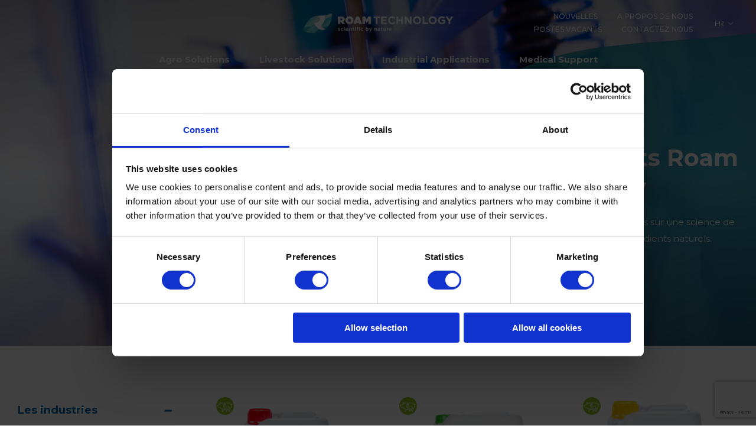

--- FILE ---
content_type: text/html; charset=UTF-8
request_url: https://www.roamtechnology.com/fr/products/?i=agro-solutions&c=disinfect
body_size: 40710
content:
  <!doctype html>
<!--[if lt IE 9]><html class="no-js no-svg ie lt-ie9 lt-ie8 lt-ie7" lang="fr-FR"> <![endif]-->
<!--[if IE 9]><html class="no-js no-svg ie ie9 lt-ie9 lt-ie8" lang="fr-FR"> <![endif]-->
<!--[if gt IE 9]><!-->
  <html
  class="no-js no-svg" lang="fr-FR"> <!--<![endif]-->
  <head>

    <!-- Google Tag Manager -->
        <!-- End Google Tag Manager -->

    <meta charset="UTF-8"/> <meta
    name="description" content="Scientific By Nature">

          <link rel="preconnect" href="https://fonts.gstatic.com">
  <link href="https://fonts.googleapis.com/css2?family=Montserrat:ital,wght@0,400;0,500;0,700;1,400;1,500;1,700&display=swap" rel="stylesheet">

    <meta http-equiv="Content-Type" content="text/html; charset=UTF-8"/>
    <meta http-equiv="X-UA-Compatible" content="IE=edge">
    <meta name="viewport" content="width=device-width, initial-scale=1">
    <link rel="author" href="https://www.roamtechnology.com/app/themes/timber/humans.txt"/>
    <link rel="pingback" href="https://www.roamtechnology.com/wp/xmlrpc.php"/>
    <link rel="profile" href="http://gmpg.org/xfn/11">
    <script type="text/plain" data-cookieconsent="preferences, statistics, marketing">
	window.dataLayer = window.dataLayer || [];

	function gtag() {
		dataLayer.push(arguments);
	}

	gtag("consent", "default", {
		ad_personalization: "denied",
		ad_storage: "denied",
		ad_user_data: "denied",
		analytics_storage: "denied",
		functionality_storage: "denied",
		personalization_storage: "denied",
		security_storage: "granted",
		wait_for_update: 500,
	});
	gtag("set", "ads_data_redaction", true);
	gtag("set", "url_passthrough", true);
</script>
<script type="text/javascript">
		(function (w, d, s, l, i) {
		w[l] = w[l] || [];
		w[l].push({'gtm.start': new Date().getTime(), event: 'gtm.js'});
		var f = d.getElementsByTagName(s)[0], j = d.createElement(s), dl = l !== 'dataLayer' ? '&l=' + l : '';
		j.async = true;
		j.src = 'https://www.googletagmanager.com/gtm.js?id=' + i + dl;
		f.parentNode.insertBefore(j, f);
	})(
		window,
		document,
		'script',
		'dataLayer',
		'GTM-WX57V2W'
	);
</script>
<script type="text/javascript"
		id="Cookiebot"
		src="https://consent.cookiebot.com/uc.js"
		data-implementation="wp"
		data-cbid="a1f9de96-bd2b-4b8d-8795-1bfb06e7f721"
							async	></script>
<meta name='robots' content='index, follow, max-image-preview:large, max-snippet:-1, max-video-preview:-1' />
<link rel="alternate" hreflang="en" href="https://www.roamtechnology.com/products/" />
<link rel="alternate" hreflang="nl" href="https://www.roamtechnology.com/nl/products/" />
<link rel="alternate" hreflang="fr" href="https://www.roamtechnology.com/fr/products/" />
<link rel="alternate" hreflang="de" href="https://www.roamtechnology.com/de/products/" />
<link rel="alternate" hreflang="es" href="https://www.roamtechnology.com/es/products/" />
<link rel="alternate" hreflang="x-default" href="https://www.roamtechnology.com/products/" />

	<!-- This site is optimized with the Yoast SEO plugin v23.9 - https://yoast.com/wordpress/plugins/seo/ -->
	<title>Products Archive - Roam Technology</title>
	<link rel="canonical" href="https://www.roamtechnology.com/fr/products/" />
	<link rel="next" href="https://www.roamtechnology.com/fr/products/page/2/" />
	<meta property="og:locale" content="fr_FR" />
	<meta property="og:type" content="website" />
	<meta property="og:title" content="Products Archive - Roam Technology" />
	<meta property="og:url" content="https://www.roamtechnology.com/fr/products/" />
	<meta property="og:site_name" content="Roam Technology" />
	<meta name="twitter:card" content="summary_large_image" />
	<script type="application/ld+json" class="yoast-schema-graph">{"@context":"https://schema.org","@graph":[{"@type":"CollectionPage","@id":"https://www.roamtechnology.com/fr/products/","url":"https://www.roamtechnology.com/fr/products/","name":"Products Archive - Roam Technology","isPartOf":{"@id":"https://www.roamtechnology.com/fr/#website"},"primaryImageOfPage":{"@id":"https://www.roamtechnology.com/fr/products/#primaryimage"},"image":{"@id":"https://www.roamtechnology.com/fr/products/#primaryimage"},"thumbnailUrl":"https://www.roamtechnology.com/app/uploads/2025/03/AzixForte_5kg-2.png","breadcrumb":{"@id":"https://www.roamtechnology.com/fr/products/#breadcrumb"},"inLanguage":"fr-FR"},{"@type":"ImageObject","inLanguage":"fr-FR","@id":"https://www.roamtechnology.com/fr/products/#primaryimage","url":"https://www.roamtechnology.com/app/uploads/2025/03/AzixForte_5kg-2.png","contentUrl":"https://www.roamtechnology.com/app/uploads/2025/03/AzixForte_5kg-2.png","width":3000,"height":3000},{"@type":"BreadcrumbList","@id":"https://www.roamtechnology.com/fr/products/#breadcrumb","itemListElement":[{"@type":"ListItem","position":1,"name":"Home","item":"https://www.roamtechnology.com/fr/"},{"@type":"ListItem","position":2,"name":"Products"}]},{"@type":"WebSite","@id":"https://www.roamtechnology.com/fr/#website","url":"https://www.roamtechnology.com/fr/","name":"Roam Technology","description":"Scientific By Nature","potentialAction":[{"@type":"SearchAction","target":{"@type":"EntryPoint","urlTemplate":"https://www.roamtechnology.com/fr/?s={search_term_string}"},"query-input":{"@type":"PropertyValueSpecification","valueRequired":true,"valueName":"search_term_string"}}],"inLanguage":"fr-FR"}]}</script>
	<!-- / Yoast SEO plugin. -->


<link rel='dns-prefetch' href='//static.addtoany.com' />
<link rel='dns-prefetch' href='//ajax.googleapis.com' />
<link rel='dns-prefetch' href='//www.googletagmanager.com' />
<link rel="alternate" type="application/rss+xml" title="Roam Technology &raquo; Feed" href="https://www.roamtechnology.com/fr/feed/" />
<link rel="alternate" type="application/rss+xml" title="Roam Technology &raquo; Comments Feed" href="https://www.roamtechnology.com/fr/comments/feed/" />
<link rel="alternate" type="application/rss+xml" title="Roam Technology &raquo; Products Feed" href="https://www.roamtechnology.com/fr/products/feed/" />
<style id='wp-img-auto-sizes-contain-inline-css' type='text/css'>
img:is([sizes=auto i],[sizes^="auto," i]){contain-intrinsic-size:3000px 1500px}
/*# sourceURL=wp-img-auto-sizes-contain-inline-css */
</style>
<style id='wp-emoji-styles-inline-css' type='text/css'>

	img.wp-smiley, img.emoji {
		display: inline !important;
		border: none !important;
		box-shadow: none !important;
		height: 1em !important;
		width: 1em !important;
		margin: 0 0.07em !important;
		vertical-align: -0.1em !important;
		background: none !important;
		padding: 0 !important;
	}
/*# sourceURL=wp-emoji-styles-inline-css */
</style>
<style id='classic-theme-styles-inline-css' type='text/css'>
/*! This file is auto-generated */
.wp-block-button__link{color:#fff;background-color:#32373c;border-radius:9999px;box-shadow:none;text-decoration:none;padding:calc(.667em + 2px) calc(1.333em + 2px);font-size:1.125em}.wp-block-file__button{background:#32373c;color:#fff;text-decoration:none}
/*# sourceURL=/wp-includes/css/classic-themes.min.css */
</style>
<link rel='stylesheet' id='wpml-blocks-css' href='https://www.roamtechnology.com/app/plugins/wpml-multilingual-cms/dist/css/blocks/styles.css?ver=4.6.13' type='text/css' media='all' />
<link rel='stylesheet' id='contact-form-7-css' href='https://www.roamtechnology.com/app/plugins/contact-form-7/includes/css/styles.css?ver=6.1.4' type='text/css' media='all' />
<link rel='stylesheet' id='wpml-legacy-dropdown-0-css' href='https://www.roamtechnology.com/app/plugins/wpml-multilingual-cms/templates/language-switchers/legacy-dropdown/style.min.css?ver=1' type='text/css' media='all' />
<link rel='stylesheet' id='timber-styles-css' href='https://www.roamtechnology.com/app/themes/timber/static/css/style.min.css?ver=1766135074' type='text/css' media='all' />
<link rel='stylesheet' id='addtoany-css' href='https://www.roamtechnology.com/app/plugins/add-to-any/addtoany.min.css?ver=1.16' type='text/css' media='all' />
<link rel="https://api.w.org/" href="https://www.roamtechnology.com/fr/wp-json/" /><link rel="EditURI" type="application/rsd+xml" title="RSD" href="https://www.roamtechnology.com/wp/xmlrpc.php?rsd" />
<meta name="generator" content="WordPress 6.9" />
<meta name="generator" content="WPML ver:4.6.13 stt:37,1,4,3,2;" />
<meta name="generator" content="Site Kit by Google 1.168.0" />
<!-- Google Tag Manager snippet added by Site Kit -->
<script type="text/javascript">
/* <![CDATA[ */

			( function( w, d, s, l, i ) {
				w[l] = w[l] || [];
				w[l].push( {'gtm.start': new Date().getTime(), event: 'gtm.js'} );
				var f = d.getElementsByTagName( s )[0],
					j = d.createElement( s ), dl = l != 'dataLayer' ? '&l=' + l : '';
				j.async = true;
				j.src = 'https://www.googletagmanager.com/gtm.js?id=' + i + dl;
				f.parentNode.insertBefore( j, f );
			} )( window, document, 'script', 'dataLayer', 'GTM-WX57V2W' );
			
/* ]]> */
</script>

<!-- End Google Tag Manager snippet added by Site Kit -->
<link rel="icon" href="https://www.roamtechnology.com/app/uploads/2021/08/cropped-favicon-32x32.png" sizes="32x32" />
<link rel="icon" href="https://www.roamtechnology.com/app/uploads/2021/08/cropped-favicon-192x192.png" sizes="192x192" />
<link rel="apple-touch-icon" href="https://www.roamtechnology.com/app/uploads/2021/08/cropped-favicon-180x180.png" />
<meta name="msapplication-TileImage" content="https://www.roamtechnology.com/app/uploads/2021/08/cropped-favicon-270x270.png" />

  <style id='global-styles-inline-css' type='text/css'>
:root{--wp--preset--aspect-ratio--square: 1;--wp--preset--aspect-ratio--4-3: 4/3;--wp--preset--aspect-ratio--3-4: 3/4;--wp--preset--aspect-ratio--3-2: 3/2;--wp--preset--aspect-ratio--2-3: 2/3;--wp--preset--aspect-ratio--16-9: 16/9;--wp--preset--aspect-ratio--9-16: 9/16;--wp--preset--color--black: #000000;--wp--preset--color--cyan-bluish-gray: #abb8c3;--wp--preset--color--white: #ffffff;--wp--preset--color--pale-pink: #f78da7;--wp--preset--color--vivid-red: #cf2e2e;--wp--preset--color--luminous-vivid-orange: #ff6900;--wp--preset--color--luminous-vivid-amber: #fcb900;--wp--preset--color--light-green-cyan: #7bdcb5;--wp--preset--color--vivid-green-cyan: #00d084;--wp--preset--color--pale-cyan-blue: #8ed1fc;--wp--preset--color--vivid-cyan-blue: #0693e3;--wp--preset--color--vivid-purple: #9b51e0;--wp--preset--gradient--vivid-cyan-blue-to-vivid-purple: linear-gradient(135deg,rgb(6,147,227) 0%,rgb(155,81,224) 100%);--wp--preset--gradient--light-green-cyan-to-vivid-green-cyan: linear-gradient(135deg,rgb(122,220,180) 0%,rgb(0,208,130) 100%);--wp--preset--gradient--luminous-vivid-amber-to-luminous-vivid-orange: linear-gradient(135deg,rgb(252,185,0) 0%,rgb(255,105,0) 100%);--wp--preset--gradient--luminous-vivid-orange-to-vivid-red: linear-gradient(135deg,rgb(255,105,0) 0%,rgb(207,46,46) 100%);--wp--preset--gradient--very-light-gray-to-cyan-bluish-gray: linear-gradient(135deg,rgb(238,238,238) 0%,rgb(169,184,195) 100%);--wp--preset--gradient--cool-to-warm-spectrum: linear-gradient(135deg,rgb(74,234,220) 0%,rgb(151,120,209) 20%,rgb(207,42,186) 40%,rgb(238,44,130) 60%,rgb(251,105,98) 80%,rgb(254,248,76) 100%);--wp--preset--gradient--blush-light-purple: linear-gradient(135deg,rgb(255,206,236) 0%,rgb(152,150,240) 100%);--wp--preset--gradient--blush-bordeaux: linear-gradient(135deg,rgb(254,205,165) 0%,rgb(254,45,45) 50%,rgb(107,0,62) 100%);--wp--preset--gradient--luminous-dusk: linear-gradient(135deg,rgb(255,203,112) 0%,rgb(199,81,192) 50%,rgb(65,88,208) 100%);--wp--preset--gradient--pale-ocean: linear-gradient(135deg,rgb(255,245,203) 0%,rgb(182,227,212) 50%,rgb(51,167,181) 100%);--wp--preset--gradient--electric-grass: linear-gradient(135deg,rgb(202,248,128) 0%,rgb(113,206,126) 100%);--wp--preset--gradient--midnight: linear-gradient(135deg,rgb(2,3,129) 0%,rgb(40,116,252) 100%);--wp--preset--font-size--small: 13px;--wp--preset--font-size--medium: 20px;--wp--preset--font-size--large: 36px;--wp--preset--font-size--x-large: 42px;--wp--preset--spacing--20: 0.44rem;--wp--preset--spacing--30: 0.67rem;--wp--preset--spacing--40: 1rem;--wp--preset--spacing--50: 1.5rem;--wp--preset--spacing--60: 2.25rem;--wp--preset--spacing--70: 3.38rem;--wp--preset--spacing--80: 5.06rem;--wp--preset--shadow--natural: 6px 6px 9px rgba(0, 0, 0, 0.2);--wp--preset--shadow--deep: 12px 12px 50px rgba(0, 0, 0, 0.4);--wp--preset--shadow--sharp: 6px 6px 0px rgba(0, 0, 0, 0.2);--wp--preset--shadow--outlined: 6px 6px 0px -3px rgb(255, 255, 255), 6px 6px rgb(0, 0, 0);--wp--preset--shadow--crisp: 6px 6px 0px rgb(0, 0, 0);}:where(.is-layout-flex){gap: 0.5em;}:where(.is-layout-grid){gap: 0.5em;}body .is-layout-flex{display: flex;}.is-layout-flex{flex-wrap: wrap;align-items: center;}.is-layout-flex > :is(*, div){margin: 0;}body .is-layout-grid{display: grid;}.is-layout-grid > :is(*, div){margin: 0;}:where(.wp-block-columns.is-layout-flex){gap: 2em;}:where(.wp-block-columns.is-layout-grid){gap: 2em;}:where(.wp-block-post-template.is-layout-flex){gap: 1.25em;}:where(.wp-block-post-template.is-layout-grid){gap: 1.25em;}.has-black-color{color: var(--wp--preset--color--black) !important;}.has-cyan-bluish-gray-color{color: var(--wp--preset--color--cyan-bluish-gray) !important;}.has-white-color{color: var(--wp--preset--color--white) !important;}.has-pale-pink-color{color: var(--wp--preset--color--pale-pink) !important;}.has-vivid-red-color{color: var(--wp--preset--color--vivid-red) !important;}.has-luminous-vivid-orange-color{color: var(--wp--preset--color--luminous-vivid-orange) !important;}.has-luminous-vivid-amber-color{color: var(--wp--preset--color--luminous-vivid-amber) !important;}.has-light-green-cyan-color{color: var(--wp--preset--color--light-green-cyan) !important;}.has-vivid-green-cyan-color{color: var(--wp--preset--color--vivid-green-cyan) !important;}.has-pale-cyan-blue-color{color: var(--wp--preset--color--pale-cyan-blue) !important;}.has-vivid-cyan-blue-color{color: var(--wp--preset--color--vivid-cyan-blue) !important;}.has-vivid-purple-color{color: var(--wp--preset--color--vivid-purple) !important;}.has-black-background-color{background-color: var(--wp--preset--color--black) !important;}.has-cyan-bluish-gray-background-color{background-color: var(--wp--preset--color--cyan-bluish-gray) !important;}.has-white-background-color{background-color: var(--wp--preset--color--white) !important;}.has-pale-pink-background-color{background-color: var(--wp--preset--color--pale-pink) !important;}.has-vivid-red-background-color{background-color: var(--wp--preset--color--vivid-red) !important;}.has-luminous-vivid-orange-background-color{background-color: var(--wp--preset--color--luminous-vivid-orange) !important;}.has-luminous-vivid-amber-background-color{background-color: var(--wp--preset--color--luminous-vivid-amber) !important;}.has-light-green-cyan-background-color{background-color: var(--wp--preset--color--light-green-cyan) !important;}.has-vivid-green-cyan-background-color{background-color: var(--wp--preset--color--vivid-green-cyan) !important;}.has-pale-cyan-blue-background-color{background-color: var(--wp--preset--color--pale-cyan-blue) !important;}.has-vivid-cyan-blue-background-color{background-color: var(--wp--preset--color--vivid-cyan-blue) !important;}.has-vivid-purple-background-color{background-color: var(--wp--preset--color--vivid-purple) !important;}.has-black-border-color{border-color: var(--wp--preset--color--black) !important;}.has-cyan-bluish-gray-border-color{border-color: var(--wp--preset--color--cyan-bluish-gray) !important;}.has-white-border-color{border-color: var(--wp--preset--color--white) !important;}.has-pale-pink-border-color{border-color: var(--wp--preset--color--pale-pink) !important;}.has-vivid-red-border-color{border-color: var(--wp--preset--color--vivid-red) !important;}.has-luminous-vivid-orange-border-color{border-color: var(--wp--preset--color--luminous-vivid-orange) !important;}.has-luminous-vivid-amber-border-color{border-color: var(--wp--preset--color--luminous-vivid-amber) !important;}.has-light-green-cyan-border-color{border-color: var(--wp--preset--color--light-green-cyan) !important;}.has-vivid-green-cyan-border-color{border-color: var(--wp--preset--color--vivid-green-cyan) !important;}.has-pale-cyan-blue-border-color{border-color: var(--wp--preset--color--pale-cyan-blue) !important;}.has-vivid-cyan-blue-border-color{border-color: var(--wp--preset--color--vivid-cyan-blue) !important;}.has-vivid-purple-border-color{border-color: var(--wp--preset--color--vivid-purple) !important;}.has-vivid-cyan-blue-to-vivid-purple-gradient-background{background: var(--wp--preset--gradient--vivid-cyan-blue-to-vivid-purple) !important;}.has-light-green-cyan-to-vivid-green-cyan-gradient-background{background: var(--wp--preset--gradient--light-green-cyan-to-vivid-green-cyan) !important;}.has-luminous-vivid-amber-to-luminous-vivid-orange-gradient-background{background: var(--wp--preset--gradient--luminous-vivid-amber-to-luminous-vivid-orange) !important;}.has-luminous-vivid-orange-to-vivid-red-gradient-background{background: var(--wp--preset--gradient--luminous-vivid-orange-to-vivid-red) !important;}.has-very-light-gray-to-cyan-bluish-gray-gradient-background{background: var(--wp--preset--gradient--very-light-gray-to-cyan-bluish-gray) !important;}.has-cool-to-warm-spectrum-gradient-background{background: var(--wp--preset--gradient--cool-to-warm-spectrum) !important;}.has-blush-light-purple-gradient-background{background: var(--wp--preset--gradient--blush-light-purple) !important;}.has-blush-bordeaux-gradient-background{background: var(--wp--preset--gradient--blush-bordeaux) !important;}.has-luminous-dusk-gradient-background{background: var(--wp--preset--gradient--luminous-dusk) !important;}.has-pale-ocean-gradient-background{background: var(--wp--preset--gradient--pale-ocean) !important;}.has-electric-grass-gradient-background{background: var(--wp--preset--gradient--electric-grass) !important;}.has-midnight-gradient-background{background: var(--wp--preset--gradient--midnight) !important;}.has-small-font-size{font-size: var(--wp--preset--font-size--small) !important;}.has-medium-font-size{font-size: var(--wp--preset--font-size--medium) !important;}.has-large-font-size{font-size: var(--wp--preset--font-size--large) !important;}.has-x-large-font-size{font-size: var(--wp--preset--font-size--x-large) !important;}
/*# sourceURL=global-styles-inline-css */
</style>
</head>
</html>
  </head><body class="archive post-type-archive post-type-archive-products wp-theme-timber clear-header" data-template="base.twig">


<!-- Google Tag Manager (noscript) -->
<!-- End Google Tag Manager (noscript) -->

<!-- Google tag (gtag.js) -->
<!-- End Google tag (gtag.js) -->

		<!-- Google Tag Manager (noscript) snippet added by Site Kit -->
		<noscript>
			<iframe src="https://www.googletagmanager.com/ns.html?id=GTM-WX57V2W" height="0" width="0" style="display:none;visibility:hidden"></iframe>
		</noscript>
		<!-- End Google Tag Manager (noscript) snippet added by Site Kit -->
		
<svg class="svg-sprite" style="height:0;">
  <clipPath id="leaf-clippath" clipPathUnits="objectBoundingBox">
    <path d="M0.349,1 C0.453,1,0.559,0.972,0.655,0.904 C0.78,0.815,0.887,0.663,0.948,0.44 C0.981,0.316,1,0.169,1,0 C0.455,0.261,0.312,-0.168,0,0.848 C0.099,0.944,0.223,0.996,0.349,1"></path>
  </clipPath>


  <symbol id="share" viewBox="0 0 16 14">
    <path d="M3,0 C4.65685425,0 6,1.34314575 6,3 C6,3.06293583 5.99806201,3.12541903 5.99424246,3.18739316 L10.4515596,5.41636589 C10.9811165,4.56598693 11.9244616,4 13,4 C14.6568542,4 16,5.34314575 16,7 C16,8.65685425 14.6568542,10 13,10 C11.9954079,10 11.1061444,9.50621936 10.5616745,8.74812299 L5.99496443,10.8247158 C5.99830611,10.8827175 6,10.9411609 6,11 C6,12.6568542 4.65685425,14 3,14 C1.34314575,14 0,12.6568542 0,11 C0,9.34314575 1.34314575,8 3,8 C4.24186209,8 5.30748421,8.75457302 5.76338835,9.83024103 L10.1220446,7.84975237 C10.0426212,7.58033569 10,7.2951452 10,7 C10,6.77499948 10.0247697,6.55578424 10.0717312,6.34493237 L5.75561269,4.18793702 C5.29545277,5.25391852 4.23485472,6 3,6 C1.34314575,6 0,4.65685425 0,3 C0,1.34314575 1.34314575,0 3,0 Z M3,9 C1.8954305,9 1,9.8954305 1,11 C1,12.1045695 1.8954305,13 3,13 C4.1045695,13 5,12.1045695 5,11 C5,9.8954305 4.1045695,9 3,9 Z M13,5 C11.8954305,5 11,5.8954305 11,7 C11,8.1045695 11.8954305,9 13,9 C14.1045695,9 15,8.1045695 15,7 C15,5.8954305 14.1045695,5 13,5 Z M3,1 C1.8954305,1 1,1.8954305 1,3 C1,4.1045695 1.8954305,5 3,5 C4.1045695,5 5,4.1045695 5,3 C5,1.8954305 4.1045695,1 3,1 Z"></path>
  </symbol>

  <symbol id="facebook" viewBox="0 0 30 30">
    <path d="M26.5651714,2 L3.4352,2 C2.64257143,2 2,2.6422 2,3.43482857 L2,26.5651714 C2,27.3578 2.64257143,28 3.4352,28 L15.8873429,28 L15.8873429,17.9316857 L12.4991714,17.9316857 L12.4991714,14.0075429 L15.8873429,14.0075429 L15.8873429,11.1137429 C15.8873429,7.75565714 17.9383714,5.92674286 20.9343143,5.92674286 C22.3691429,5.92674286 23.6022857,6.03371429 23.9618286,6.08162857 L23.9618286,9.59088571 L21.8844286,9.592 C20.2549714,9.592 19.9396286,10.3660571 19.9396286,11.5022571 L19.9396286,14.0075429 L23.8251429,14.0075429 L23.3196286,17.9316857 L19.9396286,17.9316857 L19.9396286,28 L26.5651714,28 C27.3578,28 28,27.3578 28,26.5651714 L28,3.43482857 C28,2.6422 27.3578,2 26.5651714,2"></path>
  </symbol>

  <symbol id="twitter" viewBox="0 0 30 30">
    <path d="M28,7.48602623 C27.0434989,7.90781432 26.0155413,8.19261141 24.9364397,8.32058985 C26.0376674,7.66447504 26.8835379,6.62550642 27.281808,5.38790084 C26.2513114,5.9949873 25.1094587,6.43660304 23.8946987,6.67417428 C22.9215123,5.64385772 21.5351842,5 20.000865,5 C17.054827,5 14.6666574,7.37354941 14.6666574,10.3015519 C14.6666574,10.7172114 14.7138114,11.1216954 14.8048549,11.5095962 C10.3712891,11.2886081 6.44082031,9.17786514 3.81035156,5.97047312 C3.35078125,6.75348486 3.08780692,7.66411454 3.08780692,8.63566916 C3.08780692,10.4749536 4.02979911,12.097576 5.46074219,13.048582 C4.58657924,13.0211838 3.76392299,12.7821706 3.04500558,12.3852572 C3.04428013,12.4072478 3.04428013,12.429599 3.04428013,12.4519501 C3.04428013,15.0205315 4.88328683,17.1633592 7.32332589,17.6503983 C6.87572545,17.7715272 6.40418527,17.8364176 5.91813616,17.8364176 C5.57427455,17.8364176 5.23984375,17.8028909 4.9141183,17.7412449 C5.59313616,19.8473014 7.56308594,21.3801586 9.89720982,21.4230584 C8.07162388,22.8448809 5.77159598,23.6924226 3.27243304,23.6924226 C2.84188058,23.6924226 2.41749442,23.6675479 2,23.6185195 C4.3609654,25.1228971 7.16445313,26 10.1768694,26 C19.9885324,26 25.3539342,17.9218568 25.3539342,10.9162089 C25.3539342,10.6862082 25.3484933,10.4576495 25.3383371,10.2301724 C26.3804408,9.48285037 27.2850725,8.54914853 28,7.48602623"></path>
  </symbol>

  <symbol id="linkedin" viewBox="0 0 30 30">
    <path d="M21.4596536,9.831025 C26.9798635,9.831025 27.9999222,13.4679232 27.9999222,18.1981694 L27.9999222,27.831025 L22.5483525,27.831025 L22.5483525,19.2896799 C22.5483525,17.2529287 22.5134818,14.6325686 19.7153862,14.6325686 C16.8783823,14.6325686 16.4452519,16.8523407 16.4452519,19.1437777 L16.4452519,27.831025 L10.9999222,27.831025 L10.9999222,10.2668942 L16.2261173,10.2668942 L16.2261173,12.6682172 L16.3009975,12.6682172 C17.0277756,11.2871073 18.8069136,9.831025 21.4596536,9.831025 Z M8.24088889,9.908875 L8.24088889,27.830875 L2.4585,27.830875 L2.4585,9.908875 L8.24088889,9.908875 Z M5.35105556,1 C7.19866667,1 8.699,2.447125 8.699,4.229875 C8.699,6.013375 7.19866667,7.4605 5.35105556,7.4605 C3.49566667,7.4605 2,6.013375 2,4.229875 C2,2.447125 3.49566667,1 5.35105556,1 Z"></path>
  </symbol>

  <symbol id="instagram" viewBox="0 0 30 30">
    <path d="M25.000279,28 L4.99935826,28 C3.34280134,28 2,26.6564732 2,24.9991908 L2,4.99935826 C2,3.34280134 3.34280134,2 4.99935826,2 L25.000279,2 C26.6571987,2 28,3.34280134 28,4.99935826 L28,24.9991908 C28,26.6564732 26.6571987,28 25.000279,28 L25.000279,28 Z M14.9996373,9.99986049 C12.2382254,9.99986049 9.99986049,12.2378627 9.99986049,14.9996373 C9.99986049,17.7606864 12.2382254,20.0001395 14.9996373,20.0001395 C17.7614118,20.0001395 20.0001395,17.7606864 20.0001395,14.9996373 C20.0001395,12.2378627 17.7614118,9.99986049 14.9996373,9.99986049 L14.9996373,9.99986049 Z M25.000279,5.99938616 C25.000279,5.44732143 24.5526786,4.99935826 23.9991629,4.99935826 L21.0001674,4.99935826 C20.44774,4.99935826 20.0001395,5.44732143 20.0001395,5.99938616 L20.0001395,8.99983259 C20.0001395,9.55189732 20.44774,9.99986049 21.0001674,9.99986049 L23.9991629,9.99986049 C24.5526786,9.99986049 25.000279,9.55189732 25.000279,8.99983259 L25.000279,5.99938616 Z M25.000279,12.998856 L22.7372489,12.998856 C22.9019252,13.6390625 22.9994978,14.3079241 22.9994978,14.9996373 C22.9994978,19.4186942 19.417606,22.9998605 14.9996373,22.9998605 C10.5820312,22.9998605 7.00013951,19.4186942 7.00013951,14.9996373 C7.00013951,14.3079241 7.09807478,13.6390625 7.26311384,12.998856 L4.99935826,12.998856 L4.99935826,23.9998884 C4.99935826,24.5512277 5.44732143,24.9991908 6.00047433,24.9991908 L23.9991629,24.9991908 C24.5526786,24.9991908 25.000279,24.5512277 25.000279,23.9998884 L25.000279,12.998856 Z"></path>
  </symbol>

  <symbol id="search" viewBox="0 0 512 512">
    <path d="M508.5 468.9L387.1 347.5c-2.3-2.3-5.3-3.5-8.5-3.5h-13.2c31.5-36.5 50.6-84 50.6-136C416 93.1 322.9 0 208 0S0 93.1 0 208s93.1 208 208 208c52 0 99.5-19.1 136-50.6v13.2c0 3.2 1.3 6.2 3.5 8.5l121.4 121.4c4.7 4.7 12.3 4.7 17 0l22.6-22.6c4.7-4.7 4.7-12.3 0-17zM208 368c-88.4 0-160-71.6-160-160S119.6 48 208 48s160 71.6 160 160-71.6 160-160 160z"/>
  </symbol>

  <symbol id="searchAlt" viewBox="0 0 513 513">
    <g transform="translate(256.500000, 256.500000) scale(-1, 1) translate(-256.500000, -256.500000) " fill="#000000" fill-rule="nonzero">
      <path d="M508.5,481.6 L379.5,352.6 C377.2,350.3 374.2,349.1 371,349.1 L360.7,349.1 C395,312 416,262.5 416,208 C416,93.1 322.9,0 208,0 C93.1,0 0,93.1 0,208 C0,322.9 93.1,416 208,416 C262.5,416 312,395 349.1,360.8 L349.1,371 C349.1,374.2 350.4,377.2 352.6,379.5 L481.6,508.5 C486.3,513.2 493.9,513.2 498.6,508.5 L508.5,498.6 C513.2,493.9 513.2,486.3 508.5,481.6 Z M208,384 C110.7,384 32,305.3 32,208 C32,110.7 110.7,32 208,32 C305.3,32 384,110.7 384,208 C384,305.3 305.3,384 208,384 Z"></path>
    </g>
  </symbol>

  <symbol id="close" viewBox="0 0 19 19">
    <path d="M17.6776695,-2.67785794e-13 L18.3847763,0.707106781 L9.899,9.192 L18.3847763,17.6776695 L17.6776695,18.3847763 L9.192,9.899 L0.707106781,18.3847763 L1.77990955e-12,17.6776695 L8.485,9.192 L-3.73034936e-14,0.707106781 L0.707106781,-2.67785794e-13 L9.192,8.485 L17.6776695,-2.67785794e-13 Z"></path>
  </symbol>

  <symbol id="chevronUp" viewBox="0 0 448 512">
    <path d="M4.465 366.47l7.07 7.07c4.686 4.68 12.28 4.68 16.971 0L224 178.04 419.49 373.54c4.68 4.68 12.28 4.68 16.97 0l7.07-7.08c4.68-4.69 4.68-12.29 0-16.97L232.48 138.43c-4.69-4.69-12.29-4.69-16.98 0L4.45 349.48c-4.69 4.68-4.69 12.28-.001 16.97Z" />
  </symbol>

  <symbol id="chevronDown" viewBox="0 0 448 512">
    <path d="M443.5 162.6l-7.1-7.1c-4.7-4.7-12.3-4.7-17 0L224 351 28.5 155.5c-4.7-4.7-12.3-4.7-17 0l-7.1 7.1c-4.7 4.7-4.7 12.3 0 17l211 211.1c4.7 4.7 12.3 4.7 17 0l211-211.1c4.8-4.7 4.8-12.3.1-17Z"/>
  </symbol>

  <symbol id="chevronLeft" viewBox="0 0 256 512">
    <path d="M238.475 475.53l7.07-7.07c4.68-4.69 4.68-12.29 0-16.98L50.05 255.98 245.545 60.48c4.68-4.686 4.68-12.29 0-16.98l-7.08-7.07c-4.69-4.686-12.29-4.686-16.97 0L10.44 247.48c-4.69 4.68-4.69 12.28-.001 16.97l211.05 211.05c4.68 4.68 12.28 4.68 16.97-.01Z"/>
  </symbol>

  <symbol id="chevronRight" viewBox="0 0 256 512">
    <path d="M17.525 36.465l-7.08 7.07c-4.686 4.686-4.686 12.28 0 16.97l195.493 195.494L10.44 451.48c-4.69 4.68-4.69 12.28-.001 16.97l7.07 7.07c4.686 4.68 12.28 4.68 16.97 0l211.05-211.05c4.68-4.69 4.68-12.29 0-16.98L34.47 36.44c-4.686-4.69-12.29-4.69-16.97 0Z"/>
  </symbol>

  <symbol id="chevronLeftDouble" viewBox="0 0 384 512">
    <path d="M349.5 475.5l-211.1-211c-4.7-4.7-4.7-12.3 0-17l211.1-211c4.7-4.7 12.3-4.7 17 0l7.1 7.1c4.7 4.7 4.7 12.3 0 17L178.1 256l195.5 195.5c4.7 4.7 4.7 12.3 0 17l-7.1 7.1c-4.7 4.6-12.3 4.6-17-.1Zm-111 0l7.1-7.1c4.7-4.7 4.7-12.3 0-17L50.1 256 245.5 60.5c4.7-4.7 4.7-12.3 0-17l-7.1-7.1c-4.7-4.7-12.3-4.7-17 0l-211.1 211c-4.7 4.7-4.7 12.3 0 17l211.1 211c4.8 4.8 12.4 4.8 17.1.1Z"/>
  </symbol>

  <symbol id="chevronRightDouble" viewBox="0 0 384 512">
    <path d="M34.5 36.5l211.1 211c4.7 4.7 4.7 12.3 0 17l-211.1 211c-4.7 4.7-12.3 4.7-17 0l-7.1-7.1c-4.7-4.7-4.7-12.3 0-17L205.9 256 10.5 60.5c-4.7-4.7-4.7-12.3 0-17l7.1-7.1c4.6-4.6 12.2-4.6 16.9.1Zm111 0l-7.1 7.1c-4.7 4.7-4.7 12.3 0 17L333.9 256 138.5 451.5c-4.7 4.7-4.7 12.3 0 17l7.1 7.1c4.7 4.7 12.3 4.7 17 0l211.1-211c4.7-4.7 4.7-12.3 0-17l-211.1-211c-4.8-4.8-12.4-4.8-17.1-.1Z"/>
  </symbol>

  <symbol id="arrowLeft" viewBox="0 0 27 16">
    <g transform="translate(13.152453, 8.133869) rotate(90.000000) translate(-13.152453, -8.133869) translate(5.315444, -5.018584)"><path d="M8.20164642,0 L8.201,24.085 L14.8960751,15.7968609 L15.6740163,16.425198 L7.6942529,26.3049051 L0,16.4122942 L0.789352217,15.7983536 L7.201,24.043 L7.20164642,0 L8.20164642,0 Z"></path></g>
  </symbol>

  <symbol id="arrowRight" viewBox="0 0 27 16">
    <g transform="translate(13.152453, 8.133869) rotate(-90.000000) translate(-13.152453, -8.133869) translate(5.315444, -5.018584)"><path d="M8.20164642,0 L8.201,24.085 L14.8960751,15.7968609 L15.6740163,16.425198 L7.6942529,26.3049051 L0,16.4122942 L0.789352217,15.7983536 L7.201,24.043 L7.20164642,0 L8.20164642,0 Z"></path></g>
  </symbol>

  <symbol id="arrowLeftRight" viewBox="0 0 66 17">
    <path d="M10.5065515,15.3846641 L9.89261087,16.1740163 L-1.13686838e-13,8.47976343 L9.8797071,0.5 L10.5080442,1.27794118 L2.184,8 L63.323,8 L55,1.27794118 L55.6283371,0.5 L65.5080442,8.47976343 L55.6154333,16.1740163 L55.0014927,15.3846641 L63.208,9 L2.299,9 L10.5065515,15.3846641 Z M2,8.149 L1.61052045,8.46475453 L2,8.767 L2,8.149 Z"></path>
  </symbol>

  <symbol id="arrowDown" viewBox="0 0 17 27">
    <path d="M9,0 L9,24.549 L16.1562469,16 L17,16.657754 L8.34516799,27 L0,16.6442461 L0.856129496,16.0015626 L8,24.867 L8,0 L9,0 Z"></path>
  </symbol>

  <symbol id="chat" viewBox="0 0 23 16">
    <path d="M19.090621,7.99886669 C19.0919983,8.71647542 18.5032915,9.29967417 17.7752267,9.30216745 L17.7752267,9.29310101 C17.0448622,9.29695424 16.4499463,8.71647542 16.4460198,7.99660008 C16.4423576,7.27672475 17.0312944,6.69035274 17.7614288,6.6864826 C18.4917933,6.68287293 19.0869391,7.26335175 19.090621,7.98300042 C19.090621,7.98821363 19.090621,7.99365349 19.090621,7.99886669 M13.0977667,9.30216745 L13.0977667,9.29310101 C12.3674023,9.2867545 11.7807651,8.69834254 11.7869741,7.9784672 C11.7934131,7.25881853 12.3906286,6.68037966 13.1207631,6.6864995 C13.8502077,6.69284601 14.4366149,7.279898 14.4315557,7.99886669 C14.4239669,8.71987534 13.829511,9.30103414 13.0977667,9.30216745 M9.76099468,8.00793314 C9.75731526,8.72078198 9.171138,9.29740756 8.44790243,9.29990084 L8.44790243,9.29310101 C7.71753799,9.29808755 7.1214723,8.71851537 7.11664307,7.99886669 C7.11158387,7.27899136 7.69960083,6.69148605 8.42973531,6.6864995 C9.16009975,6.68151296 9.75616544,7.26108514 9.76099468,7.98096048 C9.76122464,7.98980025 9.76122464,7.99886669 9.76099468,8.00793314 M18.5800993,0 L1.87784195,0 C-0.0745491434,0 -0.585068369,1.1559711 0.728023873,2.56806913 L3.29901709,5.27893469 L3.29901709,11.4962459 C3.30039687,13.9831704 5.34523334,15.99864 7.86839412,16 L18.4283233,16 C20.952404,16 22.9988502,13.9840771 23,11.4962459 L23,4.50148746 C23,2.07145488 21.0441595,0.079558011 18.5800993,0"></path>
  </symbol>

  <symbol id="cookie" viewBox="0 0 20 20">
    <path d="M510.52 255.82c-69.97-.85-126.47-57.69-126.47-127.86 -70.17 0-127-56.49-127.86-126.45 -27.26-4.14-55.13.3-79.72 12.82l-69.13 35.22 0-.01c-24.89 12.68-45.12 32.91-57.79 57.81l-35.1 68.88 -.01 0c-12.72 24.95-17.2 53.28-12.82 80.95l12.08 76.27 -.01-.01c4.37 27.63 17.38 53.17 37.15 72.96l54.77 54.76 -.01-.01c19.71 19.72 45.16 32.69 72.71 37.06l76.71 12.15c27.51 4.36 55.7-.11 80.53-12.76l69.13-35.21 0-.01c24.88-12.69 45.11-32.93 57.78-57.81l35.1-68.88c12.56-24.64 17.01-52.58 12.91-79.91ZM176 368c-17.67 0-32-14.33-32-32s14.33-32 32-32 32 14.33 32 32 -14.33 32-32 32Zm32-160c-17.67 0-32-14.33-32-32s14.33-32 32-32 32 14.33 32 32 -14.33 32-32 32Zm160 128c-17.67 0-32-14.33-32-32s14.33-32 32-32 32 14.33 32 32 -14.33 32-32 32Z"/>
  </symbol>



  <symbol id="bacteria" viewBox="0 0 90 90">
    <g transform="translate(-15.000000, -15.000000)"><path d="M74.7218094,14.9969605 C75.7682807,14.9969605 76.6106683,15.8436822 76.6106683,16.8901433 L76.6106683,16.8901433 L76.6106683,24.9795918 C80.6879981,25.4224924 84.5004535,27.042119 87.6485516,29.6691272 L87.6485516,29.6691272 L93.4540788,23.8636561 C94.1922535,23.1254885 95.3907019,23.1254885 96.1288766,23.8636561 C96.8713936,24.6061659 96.8713936,25.8002605 96.1288766,26.5384281 L96.1288766,26.5384281 L90.3190073,32.3525836 C93.0111739,35.5788102 94.5700253,39.4303083 95.0042457,43.3860182 L95.0042457,43.3860182 L103.106799,43.3860182 C104.15327,43.3860182 105,44.2327399 105,45.2748589 C105,46.32132 104.15327,47.1680417 103.106799,47.1680417 L103.106799,47.1680417 L95.0650366,47.1680417 C94.7784511,51.2192792 93.310786,55.1967 90.6707258,58.5488493 L90.6707258,58.5488493 L96.1332188,64.0112896 C96.8713936,64.7537994 96.8713936,65.9522362 96.1332188,66.6904038 C95.7641315,67.0594876 95.2778046,67.2418584 94.7958199,67.2418584 C94.309493,67.2418584 93.8275083,67.0594876 93.4540788,66.6904038 L93.4540788,66.6904038 L88.0654032,61.2974381 C85.0823089,63.9287885 81.4609105,65.6309162 77.5095046,66.2388189 C77.4356871,66.2518454 77.3618697,66.2561876 77.28371,66.2605297 C77.2316035,66.2648719 77.1708127,66.2648719 77.1100218,66.2561876 C76.7800143,66.2822406 76.4413223,66.3082935 76.1199992,66.373426 C74.2615358,66.668693 72.5680761,67.3677812 71.1004111,68.4185845 L71.1004111,68.4185845 L77.3966073,74.7190621 C78.1391242,75.4572297 78.1391242,76.6556665 77.3966073,77.3938341 C77.0275199,77.7629179 76.5455352,77.9496309 76.0592084,77.9496309 C75.5772237,77.9496309 75.0908968,77.7629179 74.7218094,77.3938341 L74.7218094,77.3938341 L68.421271,71.0933565 C67.3747998,72.5566652 66.6757049,74.2327399 66.3934616,76.0347373 C66.3153019,76.4298741 66.2849065,76.7729049 66.2631955,77.1029092 L66.2631955,77.1029092 L66.2675377,77.2201476 C66.2675377,77.3156752 66.2588533,77.4112028 66.2414845,77.5067304 C65.6379181,81.4624403 63.9314318,85.0794616 61.3043982,88.0668693 L61.3043982,88.0668693 L66.6930737,93.4554928 C67.4355906,94.1936604 67.4355906,95.3920973 66.6930737,96.1302649 C66.3239863,96.4993487 65.8420017,96.6860617 65.3556748,96.6860617 C64.8693479,96.6860617 64.3873632,96.4993487 64.0182759,96.1302649 L64.0182759,96.1302649 L58.5557829,90.6678246 C55.286103,93.2557534 51.3564081,94.7755102 47.1748654,95.0751194 L47.1748654,95.0751194 L47.1748654,103.10812 C47.1748654,104.150239 46.3281356,105.001303 45.2816643,105.001303 C44.2351931,105.001303 43.3884632,104.150239 43.3884632,103.10812 L43.3884632,103.10812 L43.3884632,95.0143291 C39.3154756,94.5757707 35.5030202,92.9561442 32.3549221,90.3247937 L32.3549221,90.3247937 L26.5450528,96.1302649 C26.1759654,96.4993487 25.6939807,96.6860617 25.2076539,96.6860617 C24.7256692,96.6860617 24.2393423,96.4993487 23.8702549,96.1302649 C23.1320802,95.3920973 23.1320802,94.1936604 23.8702549,93.4554928 L23.8702549,93.4554928 L29.6801243,87.6456795 C26.9879576,84.4194529 25.4334485,80.5679548 24.9992281,76.6122449 L24.9992281,76.6122449 L16.8923326,76.6122449 C15.8458614,76.6122449 14.9991316,75.7655232 14.9991316,74.7190621 C14.9991316,73.6769431 15.8458614,72.8302215 16.8923326,72.8302215 L16.8923326,72.8302215 L24.9297528,72.8302215 C25.2206805,68.7746418 26.6840033,64.8015632 29.3284057,61.4494138 L29.3284057,61.4494138 L23.8659127,55.9826314 C23.1233958,55.2444637 23.1233958,54.0460269 23.8659127,53.3078593 C24.6040875,52.5696917 25.8025358,52.5696917 26.5407106,53.3078593 L26.5407106,53.3078593 L31.9337283,58.700825 C35.0036668,55.9956578 38.7553313,54.2761615 42.8673987,53.7247069 C43.1756952,53.6943118 43.3884632,53.672601 43.6012313,53.6422058 C43.6880753,53.6291793 43.7749194,53.6161528 43.8661057,53.6074685 C45.7028581,53.3339123 47.4093444,52.6348241 48.8900361,51.5709944 L48.8900361,51.5709944 L42.6025243,45.279201 C41.8600073,44.5366913 41.8600073,43.3425966 42.6025243,42.604429 C43.340699,41.8619192 44.5391474,41.8619192 45.2773221,42.604429 L45.2773221,42.604429 L51.5691761,48.8962223 C52.6417006,47.3981763 53.3451377,45.6699957 53.6143544,43.8115502 C53.6230388,43.7290491 53.6317232,43.6508901 53.6404076,43.5987842 C53.670803,43.3860182 53.692514,43.1775944 53.7098829,42.9648285 C54.2743694,38.7659574 55.9938823,35.0056448 58.6990756,31.935736 L58.6990756,31.935736 L53.3060579,26.5427703 C52.5678831,25.8002605 52.5678831,24.6061659 53.3060579,23.8679983 C54.0485748,23.1254885 55.242681,23.1254885 55.9851979,23.8679983 L55.9851979,23.8679983 L61.4476909,29.3304386 C64.7130285,26.7468519 68.6470656,25.2227529 72.8286084,24.9274859 L72.8286084,24.9274859 L72.8286084,16.8901433 C72.8286084,15.8436822 73.6753382,14.9969605 74.7218094,14.9969605 Z M74.3310111,28.6356926 C69.780381,28.6356926 65.5033097,30.4072948 62.2857363,33.620495 C59.6413339,36.2692141 57.9782697,39.6387321 57.474574,43.3729917 C57.4615474,43.5553626 57.4311519,43.833261 57.3920721,44.1068172 C57.3891773,44.1299754 57.3882124,44.1357649 57.3878907,44.0984545 L57.3877299,44.0069475 C57.3877299,44.1111594 57.3833877,44.2197134 57.3660189,44.3239253 C56.8927186,47.6413374 55.3903159,50.6461138 53.0194724,53.0169344 C50.6486288,55.3877551 47.6438235,56.8901433 44.3263794,57.363439 C44.2786151,57.3721233 44.2308509,57.3721233 44.1874288,57.3764655 C43.7966304,57.4329136 43.5404404,57.4589666 43.2842503,57.4806774 C39.6411409,57.9756839 36.2715904,59.6387321 33.6228458,62.283109 C26.9836154,68.9266175 26.9836154,79.7342597 33.6228458,86.373426 C36.8404192,89.5866261 41.1174904,91.3582284 45.6681205,91.3582284 C50.2187506,91.3582284 54.4958218,89.5866261 57.7133952,86.373426 C60.2449003,83.8419453 61.8862535,80.6547981 62.4681089,77.1376465 C62.4681089,77.1029092 62.4681089,77.0638298 62.4724511,77.0204082 C62.5071888,76.4689535 62.554953,75.9001303 62.6678503,75.3617021 C63.1585194,72.2223187 64.6522377,69.2913591 66.9709748,66.9726444 C69.2940541,64.6495875 72.225042,63.1558836 75.4512998,62.6478506 C75.9072312,62.5523231 76.47606,62.5045593 77.0318621,62.469822 L77.0318621,62.469822 L77.136075,62.4654798 C80.6532605,61.88363 83.8404385,60.2422927 86.3762858,57.710812 C93.0155161,51.0716457 93.0155161,40.2640035 86.3762858,33.620495 C83.1587124,30.4072948 78.8816412,28.6356926 74.3310111,28.6356926 Z M44.5024055,64 C47.572268,64 50.4598575,65.1941201 52.6327445,67.3713511 C54.8056316,69.5437865 56,72.4307756 56,75.5047957 C56,78.5692244 54.8056316,81.4562135 52.6327445,83.6238532 C50.4598575,85.8010842 47.572268,87 44.4976088,87 C41.432543,87 38.5449535,85.8010842 36.3672698,83.6286489 C34.1943827,81.4514178 32.9952177,78.5644287 33,75.4952043 C33,72.42598 34.1991794,69.5389908 36.3720665,67.3665555 C38.5449535,65.1941201 41.432543,64 44.5024055,64 Z M44.5024055,68.1818182 C42.5453681,68.1818182 40.7130439,68.9395329 39.3316058,70.3254796 C37.945371,71.7066305 37.1779054,73.5481651 37.1826797,75.4952043 C37.1779054,77.4470392 37.945371,79.2837781 39.3268091,80.6697248 C42.0944821,83.441618 46.9055323,83.441618 49.6780019,80.6697248 C51.05944,79.2885738 51.822109,77.4518349 51.822109,75.5 C51.822109,73.5481651 51.05944,71.7114262 49.6780019,70.3254796 C48.2917671,68.9395329 46.4546462,68.1818182 44.5024055,68.1818182 Z M70.5023912,33 C73.5722537,33 76.4550465,34.1989158 78.6327302,36.3713511 C80.8056173,38.5485822 82.0047823,41.4355713 82,44.5047957 C82,47.57402 80.8008206,50.4610092 78.6279335,52.6334445 C76.4550465,54.8010842 73.5722537,56 70.4975945,56 C67.427732,56 64.5449392,54.8010842 62.3672555,52.6286489 C60.1943684,50.4562135 59,47.5644287 59,44.4952043 C59,41.42598 60.1943684,38.5437865 62.3672555,36.3713511 C64.5401425,34.1989158 67.427732,33 70.5023912,33 Z M70.5023912,37.1818182 C68.5501505,37.1818182 66.7082329,37.9443286 65.3219981,39.3302752 C63.94056,40.7114262 63.177891,42.5481651 63.1826652,44.5 C63.1826652,46.4518349 63.9453567,48.2933695 65.3267948,49.6793161 C68.0944677,52.4464137 72.9103146,52.441618 75.6731909,49.6793161 C77.0594257,48.2933695 77.8220946,46.4566305 77.8220946,44.5047957 C77.8220946,42.5529608 77.0594257,40.7162219 75.6779875,39.3302752 C74.2917527,37.9443286 72.4546319,37.1818182 70.5023912,37.1818182 Z"></path></g>
  </symbol>

  <symbol id="odorless" viewBox="0 0 78 75">
    <g transform="translate(-21.000000, -23.000000)"><path d="M89.3406742,66.8413463 C89.9393258,65.9423312 91.0193258,65.7521549 91.8606742,66.3270059 C96.3626966,69.5340694 99,74.9195158 99,80.6896368 C99,90.2416724 91.7393258,98 82.8,98 C81.7806742,98 81,97.1658177 81,96.0766263 C81,94.9874349 81.7806742,94.1532526 82.8,94.1532526 C89.7613483,94.1532526 95.4,88.1281225 95.4,80.6896368 C95.4,76.1988834 93.3006742,72.0322941 89.8220225,69.5340694 C88.9806742,68.8900634 88.7986517,67.7360392 89.3406742,66.8413463 Z M29.1393258,66.3270059 C29.9806742,65.7521549 31.1213483,65.9423312 31.6593258,66.8413463 C32.2013483,67.7360392 32.0193258,68.9548962 31.1779775,69.5340694 C27.6993258,72.0322941 25.6,76.2032056 25.6,80.6896368 C25.6,88.1281225 31.2386517,94.1532526 38.2,94.1532526 C39.2193258,94.1532526 40,94.9874349 40,96.0766263 C40,97.1658177 39.2193258,98 38.2,98 C29.2606742,98 22,90.2416724 22,80.6896368 C22,74.9195158 24.6413483,69.5340694 29.1393258,66.3270059 Z M66.1948211,23.0108625 C67.2504285,22.8897034 68.1803682,23.5707012 68.3688695,24.5608637 L68.3688695,24.5608637 L77.3163981,76.9935159 L77.3163981,77.114675 C77.5635443,78.2301745 77.6892118,79.4083424 77.6892118,80.5865104 L77.6892118,80.5865104 L77.6892118,80.8330065 C83.0342711,82.6336817 86.0796144,84.6140066 86.201093,84.6766751 C87.0095541,85.2950043 87.2567003,86.4105038 86.6995742,87.2795071 C86.3267605,87.7766773 85.7654455,88.0858419 85.1454857,88.0858419 C84.772672,88.0858419 84.3998583,87.9605049 84.0898784,87.7766773 C84.0270446,87.7140088 81.6016611,86.1640077 77.1907306,84.6140066 C75.3894959,92.3013436 68.4945371,98 60.2884469,98 C52.0865457,98 45.1915868,92.4225027 43.3275184,84.6766751 C41.3377824,85.3576729 39.7208601,86.1013392 38.6652528,86.5985093 C38.4181066,86.7238463 38.1081267,86.782337 37.8567916,86.782337 C37.173998,86.782337 36.4912044,86.4105038 36.1812245,85.729506 C35.745577,84.8020121 36.1183907,83.6865126 37.0525194,83.252011 C38.5437741,82.5083447 41.0278025,81.3928452 44.2574582,80.4026828 C44.3831257,80.4026828 44.5087932,80.3400143 44.6302718,80.3400143 C45.6900681,80.2146772 46.5571741,81.0210121 46.6828416,82.0111745 C47.3656352,89.0133359 53.2678205,94.2816685 60.2884469,94.2816685 C67.8075545,94.2816685 73.9610749,88.1485104 73.9610749,80.6491789 C73.9610749,79.7175071 73.8354074,78.7900131 73.651095,77.8583413 L73.651095,77.8583413 L73.651095,77.7998507 C73.5882612,77.7998507 73.5882612,77.7371822 73.5882612,77.6745137 L73.5882612,77.6745137 L64.6407326,25.1833708 C64.5150651,24.126362 65.1978587,23.1988681 66.1948211,23.0108625 Z M21.5673359,23.5672943 C22.2600381,22.8109019 23.4584555,22.8109019 24.2149033,23.5672943 L24.2149033,23.5672943 L35.4978751,34.8536889 L46.7850967,23.5672943 C47.4777989,22.8109019 48.6762163,22.8109019 49.4326641,23.5672943 C50.189112,24.2641952 50.189112,25.4582753 49.4326641,26.2146677 L49.4326641,26.2146677 L38.1454426,37.5010623 L49.4326641,48.7832076 C50.189112,49.475859 50.189112,50.6741886 49.4326641,51.430581 C49.0544402,51.8087772 48.5487251,52 48.1067556,52 C47.664786,52 47.1633206,51.8087772 46.7850967,51.430581 L46.7850967,51.430581 L35.4978751,40.1484358 L24.2149033,51.430581 C23.8366794,51.8087772 23.3947098,52 22.8932444,52 C22.3875293,52 21.9455598,51.8087772 21.5673359,51.430581 C20.810888,50.7379295 20.810888,49.475859 21.5673359,48.7832076 L21.5673359,48.7832076 L32.8503077,37.5010623 L21.5673359,26.2146677 C20.810888,25.5220163 20.810888,24.2641952 21.5673359,23.5672943 Z"></path></g>
  </symbol>

  <symbol id="nonCorrosive" viewBox="0 0 95 94">
    <g transform="translate(-17.000000, -12.000000)">
      <path d="M48.5356856,81.8285714 C50.1071773,81.8328285 51.458823,82.9864842 51.7723071,84.5913853 C52.1142898,87.0817491 54.227254,88.8867307 56.629275,88.7334776 C57.7000064,88.7377346 58.7463104,88.3716298 59.601267,87.6905047 C59.674549,87.6309063 59.7519022,87.5755648 59.8333267,87.5244805 C61.3722486,86.5027927 63.4119308,86.9795803 64.3890241,88.5929955 C65.7488123,90.8407085 68.1182635,92.1987018 70.6627772,92.1901877 C74.5304381,92.1689025 77.7467035,89.0782972 78.0927574,85.0554018 C78.2108228,83.2419061 79.6479642,81.8285714 81.386376,81.8285714 L81.386376,81.8285714 L91.3038728,81.8285714 C93.1277802,81.8285714 94.6056338,83.3738741 94.6056338,85.2810245 L94.6056338,85.2810245 L94.6056338,104.275902 C94.6056338,105.229477 93.8687426,106 92.9567889,106 L92.9567889,106 L20.301761,106 C18.4778536,106 17,104.454697 17,102.547547 L17,102.547547 L17,85.2810245 C17,83.3738741 18.4778536,81.8285714 20.301761,81.8285714 L20.301761,81.8285714 Z M48.5356856,85.2810245 L20.301761,85.2810245 L20.301761,102.547547 L91.3038728,102.547547 L91.3038728,85.2810245 L81.386376,85.2810245 C80.9059718,91.1131586 76.2607075,95.6000704 70.6627772,95.6426408 C66.990535,95.6511548 63.5666373,93.688663 61.6043083,90.4405475 C60.1753093,91.5814321 58.4246839,92.1944447 56.629275,92.1901877 C52.6516911,92.3476979 49.1830099,89.3890605 48.5356856,85.2810245 L48.5356856,85.2810245 Z M63.5779614,60.5967962 C64.4399603,60.0885495 65.5506952,60.3661632 66.0653214,61.2246303 C66.7086042,62.3863369 67.4290809,63.5096047 68.222463,64.5816208 C70.4353557,67.7464172 73.1971831,71.688532 73.1971831,75.8570087 C73.188606,80.6362356 69.2988895,84.5100147 64.5,84.5142857 C59.696822,84.5100147 55.8071055,80.6362356 55.8028169,75.8570087 C55.8028169,71.688532 58.5603557,67.7464172 60.7861141,64.5816208 C61.5794962,63.5096047 62.3042615,62.3863369 62.9518328,61.2246303 C63.1062207,60.9641005 63.3206482,60.7505515 63.5779614,60.5967962 Z M64.5,65.3119584 C64.2212441,65.7219725 63.9296226,66.1405286 63.629424,66.5633556 C61.5923619,69.4761642 59.2808324,72.7776319 59.2808324,75.8570087 C59.2808324,78.7271074 61.6180932,81.0505207 64.5,81.0505207 C67.3819068,81.0505207 69.7191676,78.7271074 69.7191676,75.8570087 C69.7191676,72.7776319 67.4076381,69.4761642 65.370576,66.5633556 C65.0703774,66.1405286 64.7787559,65.7219725 64.5,65.3119584 Z M61.597463,43.1212116 C62.4262238,42.6497454 63.4941296,42.9090518 63.9889122,43.6948289 C64.4177237,44.4334593 64.8877672,45.1485164 65.3990425,45.8400002 C67.0854266,48.2287625 69.1800062,51.2225731 69.1800062,53.964935 C69.1841294,54.0552993 69.1841294,54.1417348 69.1800062,54.2281703 C69.1057888,57.6777316 66.1082309,60.4122357 62.4921948,60.3415158 L62.4921948,60.3415158 L62.2159412,60.3415158 C58.5957819,60.266867 55.7260429,57.4144963 55.8043834,53.964935 C55.8043834,51.2225731 57.8989631,48.2287625 59.5853471,45.8400002 C60.0924992,45.1485164 60.5625427,44.4334593 60.9954775,43.6948289 C61.1439122,43.4590958 61.3500717,43.2626515 61.597463,43.1212116 Z M62.4921948,47.4311988 L62.364376,47.6079986 C61.007847,49.5410102 59.1482891,52.1890788 59.1482891,53.964935 C59.1482891,55.7250756 60.6450065,57.1512609 62.4921948,57.1512609 C64.3393832,57.1512609 65.8361005,55.7250756 65.8361005,53.964935 C65.8361005,52.1890788 63.9765426,49.5410102 62.6200137,47.6158564 L62.6200137,47.6158564 L62.4921948,47.4311988 Z M48.6737581,19.2659305 C49.344929,18.5304041 50.5060959,18.5304041 51.2390311,19.2659305 C51.9719662,19.9436065 51.9719662,21.1047466 51.2390311,21.840273 L51.2390311,21.840273 L40.3026508,32.8153188 L51.2390311,43.7862324 C51.9719662,44.4597762 51.9719662,45.6250484 51.2390311,46.3605748 C50.8725635,46.728338 50.3825675,46.9142857 49.9543358,46.9142857 C49.526104,46.9142857 49.0402257,46.728338 48.6737581,46.3605748 L48.6737581,46.3605748 L37.7373778,35.3896612 L26.8051151,46.3605748 C26.4386476,46.728338 26.0104158,46.9142857 25.5245375,46.9142857 C25.0345415,46.9142857 24.6063098,46.728338 24.2398422,46.3605748 C23.5069071,45.687031 23.5069071,44.4597762 24.2398422,43.7862324 L24.2398422,43.7862324 L35.1721049,32.8153188 L24.2398422,21.840273 C23.5069071,21.1667291 23.5069071,19.9436065 24.2398422,19.2659305 C24.9110131,18.5304041 26.07218,18.5304041 26.8051151,19.2659305 L26.8051151,19.2659305 L37.7373778,30.2409763 Z M64.1449557,12 C65.0564029,12 65.7928847,12.6779473 65.7928847,13.512344 L65.7928847,13.512344 L65.7928847,15.0209629 L102.100219,15.0209629 C107.568902,15.0209629 112,19.0811968 112,24.0875768 C112,29.0939568 107.568902,33.1504656 102.100219,33.1504656 L102.100219,33.1504656 L65.7928847,33.1504656 L65.7928847,34.6628096 C65.7928847,35.4972063 65.0564029,36.1714286 64.1449557,36.1714286 C63.2335086,36.1714286 62.4929577,35.4972063 62.4929577,34.6628096 L62.4929577,34.6628096 L62.4929577,13.512344 C62.4929577,12.6779473 63.2335086,12 64.1449557,12 Z M102.100219,18.0419259 L65.7928847,18.0419259 L65.7928847,30.1295027 L102.100219,30.1295027 C105.746008,30.1295027 108.700073,27.4251635 108.700073,24.0875768 C108.700073,20.7499901 105.746008,18.0419259 102.100219,18.0419259 L102.100219,18.0419259 Z M99.5099043,21.7807 C100.495212,21.7807 101.295775,22.5139 101.295775,23.4163 C101.295775,24.3187 100.495212,25.0478714 99.5099043,25.0478714 L99.5099043,25.0478714 L81.6687956,25.0478714 C80.6834878,25.0478714 79.8873239,24.3187 79.8873239,23.4163 C79.8873239,22.5139 80.6834878,21.7807 81.6687956,21.7807 L81.6687956,21.7807 Z"></path></g>
  </symbol>

  <symbol id="flask" viewBox="0 0 65 95">
    <g transform="translate(-27.000000, -12.000000)"><path d="M53.1724714,15.4897797 C51.3946275,15.4897797 49.9520788,16.950155 49.9520788,18.7487643 C49.9520788,20.5473737 51.3946275,22.0117282 53.1724714,22.0117282 C54.1627616,22.0117282 55.0009994,22.8075731 55.0009994,23.7546285 L55.0009994,50.4233895 C55.0009994,50.7019352 54.9308214,50.9804809 54.8021616,51.231172 L43.1759984,73.4869733 L75.8204869,73.4869733 L64.1982225,51.231172 C64.0695627,50.9884393 63.9993847,50.7098936 63.9993847,50.4233895 L63.9993847,23.7546285 C63.9993847,22.7916562 64.7830395,22.0117282 65.7460383,22.0117282 C67.597959,22.0117282 69.0483053,20.5792075 69.0483053,18.7487643 C69.0483053,16.9541342 67.6057566,15.4897797 65.8279127,15.4897797 L53.1724714,15.4897797 Z M31.4484668,95.9417358 C30.3490108,98.0427662 30.185262,100.028399 31.0001071,101.385315 C31.8227498,102.758147 33.5888973,103.5142 35.9671534,103.5142 L83.029332,103.5142 C85.4114868,103.5142 87.1776343,102.758147 88.000277,101.389294 C88.8151221,100.028399 88.6474746,98.0467454 87.5480185,95.9417358 L77.6412174,76.9727737 L41.3552679,76.9727737 L31.4484668,95.9417358 Z M35.9671534,107 C32.3607815,107 29.4600888,105.607272 28.0058437,103.179945 C26.5515986,100.760576 26.6802584,97.5294463 28.3528352,94.3261707 L51.5115909,49.9976125 L51.5115909,25.3224428 L50.8020129,25.0478764 C48.1625386,24.0411326 46.4587715,21.5700343 46.4587715,18.7487643 C46.4587715,15.0281897 49.4725288,12 53.1724714,12 L65.8279127,12 C69.5278553,12 72.5377138,15.0281897 72.5377138,18.7487643 C72.5377138,21.5382006 70.794959,24.0769456 68.20227,25.0637932 L67.4887932,25.3343805 L67.4887932,49.9976125 L90.6436502,94.3261707 C92.3201257,97.5294463 92.4487855,100.756597 90.9945404,103.175965 C90.8190953,103.474407 90.6163587,103.756932 90.398027,104.02354 C88.8112233,105.945506 86.1951417,107 83.0332307,107 L35.9671534,107 Z"></path></g>
  </symbol>


  <symbol id="corona" viewBox="0 0 102 102">
    <g transform="translate(-9.000000, -10.000000)"><path d="M59.9488941,10 C63.6139145,10 66.5963066,12.9823921 66.5963066,16.6474125 C66.5963066,19.746618 64.4644621,22.3566674 61.5915826,23.0904015 L61.5915826,23.0904015 L61.5915826,32.6252953 C68.1988405,33.0012884 74.2001288,35.6332403 78.8434615,39.7655143 L78.8434615,39.7655143 L85.6113378,32.997638 C84.096414,30.4459953 84.4359029,27.0949109 86.6261542,24.9010092 C87.8818982,23.6452652 89.5501396,22.9553361 91.3278935,22.9553361 C93.101997,22.9553361 94.7702384,23.6452652 96.0259824,24.9010092 C98.6177797,27.4964569 98.6177797,31.7126906 96.0259824,34.3044879 C94.7300837,35.6003865 93.0289886,36.2465106 91.3278935,36.2465106 C90.1488082,36.2465106 88.9733734,35.9398755 87.9330041,35.3193043 L87.9330041,35.3193043 L81.1651278,42.0871806 C85.2974018,46.7195619 87.9330041,52.7098991 88.3235989,59.3098561 L88.3235989,59.3098561 L97.9095985,59.3098561 C98.6433326,56.4333262 101.253382,54.3014816 104.352588,54.3014816 C108.017608,54.3014816 111,57.2838737 111,60.9488941 C111,64.617565 108.017608,67.5999571 104.352588,67.5999571 C101.253382,67.5999571 98.6433326,65.4681125 97.9095985,62.5915826 L97.9095985,62.5915826 L88.3272493,62.5915826 C87.9622074,69.19519 85.3448572,75.192828 81.2308353,79.839811 L81.2308353,79.839811 L88.002362,86.6113378 C90.5540047,85.096414 93.9050891,85.4359029 96.0989908,87.6261542 C97.3547348,88.8818982 98.0446639,90.5501396 98.0446639,92.3278935 C98.0446639,94.101997 97.3547348,95.7738888 96.0989908,97.0296328 C94.8030921,98.321881 93.0983466,98.9716556 91.3972514,98.9716556 C89.6961563,98.9716556 87.9914108,98.3255315 86.6955121,97.0259824 C84.5052609,94.8357312 84.165772,91.4846468 85.6806957,88.9330041 L85.6806957,88.9330041 L78.9164698,82.1687782 C74.2913893,86.3156539 68.2937513,88.9695083 61.6937943,89.3710543 L61.6937943,89.3710543 L61.6937943,98.9095985 C64.5666738,99.6433326 66.6985184,102.253382 66.6985184,105.352588 C66.6985184,109.017608 63.7161263,112 60.0511059,112 C56.3860855,112 53.4036934,109.017608 53.4036934,105.352588 C53.4036934,102.253382 55.5355379,99.6433326 58.4084174,98.9095985 L58.4084174,98.9095985 L58.4084174,89.3820056 C51.7865579,89.027915 45.7670174,86.4069143 41.1127335,82.2819412 L41.1127335,82.2819412 L34.3886622,89.002362 C35.903586,91.5540047 35.5640971,94.9087395 33.3738458,97.0989908 C32.1181018,98.3547348 30.4498604,99.0446639 28.6721065,99.0446639 C26.898003,99.0446639 25.2297616,98.3547348 23.9740176,97.0989908 C21.3822203,94.5071935 21.3822203,90.2909598 23.9740176,87.6955121 C26.1642688,85.5052609 29.5190037,85.165772 32.0669959,86.6806957 L32.0669959,86.6806957 L38.7837664,79.9675757 C34.622289,75.3278935 31.9684346,69.3156539 31.5778398,62.6937943 L31.5778398,62.6937943 L22.0904015,62.6937943 C21.3566674,65.5666738 18.746618,67.6985184 15.6474125,67.6985184 C11.9823921,67.6985184 9,64.7161263 9,61.0511059 C9,57.3860855 11.9823921,54.4036934 15.6474125,54.4036934 C18.746618,54.4036934 21.3566674,56.5355379 22.0904015,59.4084174 L22.0904015,59.4084174 L31.570539,59.4084174 C31.9392313,52.7829075 34.5748336,46.7597166 38.7144084,42.1090831 L38.7144084,42.1090831 L31.997638,35.3886622 C30.9536182,36.0092334 29.7781834,36.319519 28.6027486,36.319519 C26.9016534,36.319519 25.1969079,35.6697445 23.9010092,34.3738458 C22.6452652,33.1181018 21.9553361,31.4498604 21.9553361,29.6757569 C21.9553361,27.898003 22.6452652,26.2297616 23.9010092,24.9740176 C26.4928065,22.3822203 30.7126906,22.3822203 33.3044879,24.9740176 C35.4947391,27.1642688 35.834228,30.5190037 34.3193043,33.0669959 L34.3193043,33.0669959 L41.0360747,39.7874168 C45.6794073,35.6441915 51.691647,33.0012884 58.3098561,32.6252953 L58.3098561,32.6252953 L58.3098561,23.0904015 C55.4333262,22.3566674 53.3014816,19.746618 53.3014816,16.6474125 C53.3014816,12.9823921 56.2838737,10 59.9488941,10 Z M60.0511059,101.990552 C58.1966932,101.990552 56.6854198,103.498175 56.6854198,105.352588 C56.6854198,107.207 58.1966932,108.718274 60.0511059,108.718274 C61.9055186,108.718274 63.4131415,107.207 63.4131415,105.352588 C63.4131415,103.498175 61.9055186,101.990552 60.0511059,101.990552 Z M28.6721065,89.0352158 C27.8106077,89.0352158 26.9491089,89.3637535 26.2956839,90.0208289 C24.9815332,91.3313292 24.9815332,93.4631737 26.2956839,94.7773245 C26.9308568,95.4124973 27.7741035,95.7629375 28.6721065,95.7629375 C29.5737599,95.7629375 30.4170067,95.4124973 31.0521795,94.7773245 C32.3626798,93.4631737 32.3626798,91.3313292 31.0521795,90.0208289 C30.3951041,89.3637535 29.5336053,89.0352158 28.6721065,89.0352158 Z M91.3972514,88.9658578 C90.5357526,88.9658578 89.6742538,89.2907451 89.0171784,89.9478205 C87.7066781,91.2583208 87.7066781,93.3938158 89.0171784,94.7043161 C90.3313292,96.0184668 92.4631737,96.0184668 93.7773245,94.7043161 C94.4124973,94.0691432 94.7629375,93.2258965 94.7629375,92.3278935 C94.7629375,91.4298905 94.4124973,90.5829933 93.7773245,89.9478205 C93.1202491,89.2907451 92.2587503,88.9658578 91.3972514,88.9658578 Z M59.9488941,35.8595662 C53.2357741,35.8595662 46.9205497,38.4769165 42.1750054,43.2224608 C37.4258106,47.9716556 34.8121108,54.28688 34.8121108,61 C34.8121108,67.7167705 37.4258106,74.0283444 42.1750054,78.7775392 C46.9205497,83.5267339 53.2357741,86.1404338 59.9488941,86.1404338 C66.6656646,86.1404338 72.9772386,83.5267339 77.7264333,78.7775392 C82.4756281,74.0283444 85.0893279,67.7167705 85.0893279,61 C85.0893279,54.28688 82.4756281,47.9716556 77.7264333,43.2224608 C72.9772386,38.4769165 66.6656646,35.8595662 59.9488941,35.8595662 Z M58,68 C60.7564979,68 63,70.2435021 63,73 C63,75.7564979 60.7564979,78 58,78 C55.2435021,78 53,75.7564979 53,73 C53,70.2435021 55.2435021,68 58,68 Z M58,71.0779754 C56.9398085,71.0779754 56.0779754,71.9398085 56.0779754,73 C56.0779754,74.0601915 56.9398085,74.9220246 58,74.9220246 C59.0601915,74.9220246 59.9220246,74.0601915 59.9220246,73 C59.9220246,71.9398085 59.0601915,71.0779754 58,71.0779754 Z M15.6474125,57.6854198 C13.7929998,57.6854198 12.2853769,59.1966932 12.2853769,61.0511059 C12.2853769,62.9055186 13.7929998,64.4131415 15.6474125,64.4131415 C17.5018252,64.4131415 19.0130986,62.9055186 19.0130986,61.0511059 C19.0130986,59.1966932 17.5018252,57.6854198 15.6474125,57.6854198 Z M104.352588,57.5868585 C102.498175,57.5868585 100.986901,59.0944814 100.986901,60.9488941 C100.986901,62.8069573 102.498175,64.3145802 104.352588,64.3145802 C106.207,64.3145802 107.718274,62.8069573 107.718274,60.9488941 C107.718274,59.0944814 106.207,57.5868585 104.352588,57.5868585 Z M75,54 C77.7566694,54 80,56.2433306 80,59 C80,61.7566694 77.7566694,64 75,64 C72.2433306,64 70,61.7566694 70,59 C70,56.2433306 72.2433306,54 75,54 Z M52,45 C56.4112798,45 60,48.5879419 60,52.998265 C60,57.4085882 56.4112798,61 52,61 C47.5887202,61 44,57.4085882 44,52.998265 C44,48.5879419 47.5887202,45 52,45 Z M75,57.6337914 C74.2481811,57.6337914 73.6378335,58.2481811 73.6378335,59 C73.6378335,59.7518189 74.2481811,60.3621665 75,60.3621665 C75.7518189,60.3621665 76.3621665,59.7518189 76.3621665,59 C76.3621665,58.2481811 75.7518189,57.6337914 75,57.6337914 Z M52,48.1229668 C49.3101952,48.1229668 47.1201735,50.3090436 47.1201735,52.998265 C47.1201735,55.6874864 49.3101952,57.8770332 52,57.8770332 C54.6898048,57.8770332 56.8798265,55.6874864 56.8798265,52.998265 C56.8798265,50.3090436 54.6898048,48.1229668 52,48.1229668 Z M28.6027486,26.3100709 C27.7412497,26.3100709 26.8797509,26.6386085 26.2226755,27.2956839 C25.5875027,27.9308568 25.2370625,28.7741035 25.2370625,29.6757569 C25.2370625,30.5737599 25.5875027,31.4170067 26.2226755,32.0521795 C27.5368263,33.3663303 29.6686708,33.3663303 30.9828216,32.0521795 C32.2933219,30.7416792 32.2933219,28.6061842 30.9828216,27.2956839 C30.3257462,26.6386085 29.4642474,26.3100709 28.6027486,26.3100709 Z M91.3278935,26.2407129 C90.4298905,26.2407129 89.5829933,26.5875027 88.9478205,27.226326 C87.6373202,28.5368263 87.6373202,30.6686708 88.9478205,31.9828216 C90.2583208,33.2933219 92.3938158,33.2933219 93.7043161,31.9828216 C95.0184668,30.6686708 95.0184668,28.5368263 93.7043161,27.226326 C93.0691432,26.5875027 92.2258965,26.2407129 91.3278935,26.2407129 Z M59.9488941,13.2853769 C58.0944814,13.2853769 56.5868585,14.7929998 56.5868585,16.6474125 C56.5868585,18.5018252 58.0944814,20.0130986 59.9488941,20.0130986 C61.8033068,20.0130986 63.3145802,18.5018252 63.3145802,16.6474125 C63.3145802,14.7929998 61.8033068,13.2853769 59.9488941,13.2853769 Z"></path></g>
  </symbol>

  <symbol id="sprayBottle" viewBox="0 0 65 105">
    <g transform="translate(-28.000000, -8.000000)"><path d="M89.6607177,22.1970199 L65.8382943,29.9826159 L36.9489451,29.9826159 L36.9489451,18.8650662 L49.7467652,11.3360927 L89.6607177,11.3360927 L89.6607177,22.1970199 Z M50.9606731,46.468543 L64.4379502,46.468543 L64.4379502,33.3187086 L50.9606731,33.3187086 L50.9606731,46.468543 Z M84.0551979,81.1084437 L84.0510549,105.847682 C84.0096246,106.994205 83.5414622,109.663907 80.1193193,109.663907 L35.279304,109.663907 C31.853018,109.663907 31.3848556,107.039735 31.3434253,105.909768 L31.3392823,81.1084437 C31.3392823,67.7599338 45.1397157,54.1465232 49.3697495,50.2930464 L49.9083434,49.8004967 L65.4861368,49.8004967 L66.0247307,50.2930464 C70.2547645,54.1465232 84.0551979,67.7599338 84.0551979,81.1084437 L84.0551979,81.1084437 Z M91.3303589,8 L49.2910319,8 C48.9927338,8 48.6985786,8.08278146 48.4417108,8.23178808 L34.4299828,16.4726821 C33.9245331,16.7706954 33.6096628,17.3253311 33.6096628,17.9130795 L33.6096628,31.6506623 C33.6096628,32.5695364 34.3554082,33.3187086 35.279304,33.3187086 L47.6213908,33.3187086 L47.6213908,47.3667219 L47.0040793,47.9254967 C42.5461789,51.9817881 28,66.3567881 28,81.1084437 L28,105.835265 C28,108.31457 29.5204921,113 35.279304,113 L80.1193193,113 C85.8739881,113 87.3944802,108.31457 87.3944802,105.835265 L87.3944802,81.1084437 C87.3944802,66.3567881 72.8483014,51.9817881 68.3904009,47.9254967 L67.7730894,47.3667219 L67.7730894,32.8592715 L80.6454841,28.6539735 L80.910638,30.9346026 C81.2545095,33.8857616 82.696284,38.0745033 87.6099178,41.2864238 C87.8875008,41.468543 88.194085,41.5596026 88.5255274,41.5596026 C89.0931226,41.5596026 89.6110013,41.2781457 89.9258716,40.8021523 C90.1661674,40.4296358 90.253171,39.986755 90.1620243,39.5521523 C90.0708777,39.1134106 89.8140098,38.740894 89.4411371,38.4966887 C84.4902161,35.2599338 84.0054815,30.9966887 84.1587737,28.740894 L84.2457773,27.4784768 L91.8482376,24.990894 C92.5359806,24.7673841 93,24.1299669 93,23.4056291 L93,9.66804636 C93,8.74917219 92.2501115,8 91.3303589,8 L91.3303589,8 Z"></path></g>
  </symbol>


  <symbol id="triggerSpray" viewBox="0 0 54 106">
    <path d="M19.7,105.1 C13.6,105.1 8.8,105.1 8.1,105.1 C5.2,105 4,102.1 2.5,98.4 C2.3,97.9 -0.8,90.9 1,81.6 C3,66.9 14.3,57.3 19.7,52.7 C20.6,51.9 21.4,51.3 21.8,50.9 C23.6,49.1 23.2,47.9 22.7,46.4 C22.6,46 22.4,45.6 22.4,45.2 C22,43.5 22,42.7 22.6,41.8 C22.6,41.7 22.5,41.7 22.5,41.6 C22.2,41 21.9,39.3 22.4,38.3 C22.4,38.2 22.3,38.1 22.3,38 C21.6,36.7 22.3,35.1 22.5,34.8 C22.5,34.7 22.6,34.7 22.6,34.6 C22.4,33.9 22.5,33.1 22.6,32.2 L22.6,32.2 C22.6,31.8 22.2,30.3 21.8,29.1 C21.8,28.9 21.7,28.8 21.8,28.6 L21.9,28 L21.8,27.8 C21.7,27.6 21.7,27.5 21.7,27.3 L22.1,20.8 L20,18.2 L17.9,18 C17.1,18.8 15.1,20.9 13.8,22.9 C12,25.5 9.3,27.1 8.5,27.4 C7.9,27.7 6.5,27.9 5.6,27.5 C5,27.2 4.6,26.7 4.6,26 L4.6,25.9 C4.5,24.7 4.5,23.9 5.9,22.5 C6.9,21.5 7.4,20.5 8.1,19.3 C8.3,19 8.4,18.7 8.5,18.5 C8.8,17.9 9,17.5 9.5,17.1 C9.6,17 9.8,16.9 10,16.7 C10.4,16.4 11.3,15.8 11.5,15.4 L11.8,14.6 L10,14.2 C9.6,14.1 9.2,13.8 9.1,13.4 C9.1,13.3 9.1,13.2 9.1,13.1 C9.1,13.1 9,13 8.9,13 C7.4,12.1 7.5,11 7.6,10.3 C7.6,10.2 7.7,7 7.8,5.7 C7.8,5.2 8,3.6 13.8,2.5 C13.8,2.5 13.9,2.5 13.9,2.4 C14,2.3 17.4,0.4 25.2,0.4 C33.7,0.8 37.1,3.2 37.7,3.6 C46.2,9.4 44.7,13.5 44,14.6 C43.2,16 40.1,17 38.7,17.4 L37.1,18.2 C37.1,18.4 37,18.6 36.9,18.8 C37.6,23.3 37.7,25.4 37.7,26.3 C37.9,26.6 38.2,27 38.3,27.5 C39.5,31.8 40.3,34.1 41.5,37.2 C42.4,39.5 43.5,42.4 45,46.9 C54,76.5 53.6,100.2 53.6,100.5 C53.6,100.6 53.6,100.6 53.6,100.7 C53,103.7 52,104.5 49,104.6 C47.7,105.1 31.3,105.1 19.7,105.1 Z M24.1,28.6 C24.4,29.6 24.9,31.5 24.9,32.2 C24.9,32.2 24.9,32.3 24.9,32.3 L24.9,32.4 C24.8,32.9 24.8,33.6 24.8,33.8 C24.8,33.8 24.9,34 24.9,34 C25.1,34.9 24.8,35.4 24.6,35.8 C24.4,36.2 24.3,36.6 24.4,36.8 C24.4,36.8 24.4,36.9 24.5,36.9 C24.6,37 24.6,37.1 24.6,37.2 C24.9,37.8 25,38.3 24.6,39.1 C24.6,39.1 24.6,39.2 24.5,39.2 C24.4,39.4 24.5,40.2 24.6,40.4 C24.8,40.8 25.3,41.7 24.6,42.8 C24.6,42.8 24.5,42.9 24.5,42.9 C24.5,42.9 24.4,43 24.4,43 C24.4,43.1 24.4,43.4 24.6,44.5 C24.7,44.8 24.8,45.1 24.9,45.4 C25.4,47 26.2,49.5 23.5,52.3 C23,52.8 22.2,53.5 21.3,54.3 C16.1,58.7 5.3,67.8 3.3,81.6 C1.7,90.3 4.6,97 4.6,97.1 C4.6,97.1 4.6,97.1 4.6,97.1 C5.9,100.3 6.8,102.3 8.1,102.4 C10.1,102.5 48.2,102.4 48.6,102.4 C50.4,102.3 50.5,102.3 50.8003951,100.5 C50.8003951,98.8 51,76 42.4,47.8 C40.9,43.3 39.9,40.6 39,38.2 C37.8,35.1 36.9,32.7 35.7,28.2 C35.6,27.9 35.5,27.8 35.5,27.8 C34.9,27.6 34.8,27.1 35,26.5 C35.1,25.7 34.6,21.9 34.1,18.7 C34.1,18.4 34.1,18.1 34.3,17.8 C34.2,17.3 34.4,16.7 34.9,16.5 L37.3,15.3 C37.4,15.3 37.4,15.2 37.5,15.2 C39.3,14.7 41.2,13.9 41.5,13.4 C42.1,12.3 41.6,9.5 35.8,5.6 C35.8,5.6 35.7,5.5 35.7,5.5 C35.7,5.5 32.8,3.2 24.7,2.8 C19.3,2.8 16.2,3.8 15.1,4.2 C14.9,4.6 14.5,4.9 14,4.9 L13.6,4.9 C13.5,4.9 13.4,4.9 13.3,4.9 C11.7,5.2 10.1,5.7 9.6,6.1 C9.5,7.4 9.4,10.4 9.4,10.4 C9.4,10.4 9.4,10.5 9.4,10.5 C9.4,10.6 9.4,10.7 9.4,10.8 C9.4,10.8 9.5,10.8 9.5,10.9 C10.1,11.2 10.5,11.6 10.7,12 L13.2,12.5 C13.5,12.6 13.8,12.8 14,13.1 C14.2,13.4 14.2,13.8 14.1,14.1 L13.2,16.2 C12.8,17.1 11.9,17.9 10.9,18.6 C10.8,18.7 10.7,18.8 10.6,18.8 C10.6,18.8 10.5,18.9 10.5,18.9 C10.4,19 10.3,19.2 10.2,19.4 C10.1,19.6 10,19.9 9.8,20.3 C9.1,21.6 8.5,22.8 7.2,24 C6.6,24.6 6.5,24.7 6.5,25.2 C6.7,25.2 6.9,25.2 7.1,25.1 C7.2,25.1 7.2,25 7.3,25 C7.6,24.9 9.9,23.6 11.5,21.3 C13.4,18.6 16.2,15.8 16.3,15.7 C16.5,15.5 16.9,15.3 17.2,15.4 L20.4,15.7 C20.7,15.7 21,15.9 21.2,16.1 L23.9,19.4 C24.1,19.6 24.2,19.9 24.2,20.2 L24,27.2 L24.1,27.4 C24.2,27.6 24.2,27.8 24.2,28 L24.1,28.6 Z"  ></path>
  </symbol>


  <symbol id="bottle" viewBox="0 0 41 106">
    <path d="M31.5,105.2 C30.1,105.2 29,105 28,104.8 C26.5,104.5 24.9,104.2 21.1,104.2 C16.8,104.2 14.7,104.5 12.9,104.8 C11.1,105.1 9.5,105.3 6.6,105.1 C3.2,104.9 1.2,103.1 0.6,99.6 C0.1,96.7 0,94.6 0,92.8 C0,92.2 0,91.7 0,91.2 L0,83.5 C0,83.2 0.1,83 0.2,82.8 L0.9,31 C0.8,30.9 0.7,30.7 0.7,30.6 C0.6,30.4 0.5,30.1 0.6,26 C0.7,22 3.3,20.5 5.1,19.3 C5.4,19.1 5.7,18.9 6,18.7 L11.8,14.7 L11.8,14.5 C11.7,13.3 11.6,12.3 11.6,11.5 C11.6,10.8 12,10.5 12.4,10.3 L12.4,3 C12.4,2.6 12.6,2.3 12.8,2.1 C12.8,2.1 12.8,2.1 12.9,2 L12.9,2 C13,1.8 13.1,1.7 13.3,1.6 C13.4,1.5 13.6,1.4 13.9,1.2 C15.3,0.4 18.1,0 20.9,0 C24,0 27.3,0.8 28.8,1.9 C29,2 29.2,2.1 29.3,2.4 C29.4,2.6 29.5,2.7 29.6,2.9 C29.7,3.1 29.7,3.2 29.7,3.4 L29.7,10 C29.8,10.1 29.9,10.2 30,10.4 C30.2,10.7 30.2,10.9 30.2,11.1 C30.2,12.1 30.2,13 30.1,13.8 C30.1,14.4 30.1,14.8 30.1,15.1 L30.1,15.1 L35.3,19.1 C35.5,19.2 35.7,19.3 35.9,19.5 C37.7,20.6 40.1,22.3 40.1,26.3 C40.2,30.6 40.1,30.8 40,31.1 C40,31.1 40,31.2 39.9,31.2 L39.3,83 C39.4,83.2 39.5,83.4 39.5,83.7 L39.5,92 C39.5,93.9 39.5,96.4 39,99.7 C38.3,103.2 36.5,105.1 33.5,105.2 C32.6,105.2 32,105.2 31.5,105.2 Z M21.1,102 C25.1,102 26.9,102.4 28.4,102.6 C29.8,102.9 30.9,103.1 33.2,102.9 C34.6,102.8 36.1,102.3 36.6,99.3 C37.1,96.2 37.1,93.9 37.1,92 L37.1,84.4 C37,84.2 36.9,84 36.9,83.7 L37.4,30.5 C37.4,30.2 37.5,30 37.6,29.8 C37.6,29.3 37.6,28.3 37.6,26.4 L37.6,26.4 C37.6,23.5 36.1,22.5 34.5,21.5 C34.3,21.4 34.1,21.2 33.8,21.1 L27.9,16.6 C27.5,16.3 27.3,15.7 27.5,15.3 C27.5,15.2 27.6,15.1 27.6,15 C27.6,14.7 27.6,14.2 27.6,13.8 C27.6,13.2 27.6,12.6 27.7,11.8 C27.4,11.6 27.2,11.2 27.2,10.8 L27.2,4 C27.2,3.9 27.1,3.9 27.1,3.8 C26.1,3.1 23.8,2.4 20.7,2.4 C17.8,2.4 15.6,2.9 14.7,3.4 L14.7,3.5 L14.7,3.5 L14.7,11.1 C14.7,11.6 14.4,12 14,12.1 C14,12.1 13.9,12.1 13.9,12.2 C13.9,12.9 14,13.6 14,14.4 L14,14.5 C14.1,14.6 14.2,14.8 14.3,15 C14.5,15.5 14.3,16 13.8,16.3 L7.1,20.9 C6.8,21.1 6.4,21.3 6.1,21.5 C4.3,22.6 2.8,23.5 2.7,26.3 C2.7,28.1 2.7,29.2 2.7,29.6 C2.9,29.8 3,30.1 3,30.5 L2.4,83.7 C2.4,83.9 2.3,84.2 2.2,84.4 L2.2,91.2 C2.2,91.7 2.2,92.2 2.2,92.8 C2.2,94.4 2.2,96.5 2.7,99.3 C3.3,102.3 4.9,102.8 6.6,102.9 C9.3,103 10.7,102.8 12.5,102.6 C14.4,102.3 16.7,102 21.1,102 Z" ></path>
  </symbol>


  <symbol id="ibc"viewBox="0 0 105 111">
    <path d="M103.593489,93.6 C103.493489,92.8 103.393489,92.1 103.393489,91.7 C103.293489,79 103.193489,59.7 103.293489,58.6 C103.493489,57.6 103.393489,41.8 103.293489,35.1 L103.293489,18 C103.293489,13.2 100.393489,7.5 92.0934892,7.5 L66.1934892,7.5 C66.1934892,7.4 66.1934892,7.2 66.1934892,7.1 C66.2934892,5 66.3934892,3.1 65.1934892,1.8 C64.3934892,0.9 63.0934892,0.5 61.0934892,0.5 L42.9934892,0.5 C40.9934892,0.5 39.6934892,0.9 38.8934892,1.8 C37.6934892,3.1 37.7934892,4.9 37.8934892,7.1 C37.8934892,7.2 37.8934892,7.4 37.8934892,7.5 L11.9934892,7.5 C3.69348917,7.6 0.793489168,13.2 0.793489168,18 L0.793489168,35.1 C0.693489168,41.8 0.593489168,57.6 0.793489168,58.5 C0.893489168,59.7 0.793489168,79 0.693489168,91.7 C0.693489168,92.1 0.593489168,92.8 0.493489168,93.6 C-0.00651083215,97.1 -0.906510832,103.7 2.49348917,107.5 C4.19348917,109.4 6.69348917,110.4 9.99348917,110.4 C10.0934892,110.4 10.1934892,110.4 10.2934892,110.4 C22.2934892,110.4 50.8934892,110.2 52.0934892,110.2 C53.2934892,110.2 81.9934892,110.4 93.8934892,110.4 C93.9934892,110.4 94.0934892,110.4 94.1934892,110.4 C97.4934892,110.4 99.9934892,109.4 101.693489,107.5 C104.993489,103.7 104.093489,97.1 103.593489,93.6 Z M40.6934892,3.7 C40.9934892,3.4 41.7934892,3.2 42.9934892,3.2 L61.0934892,3.2 C62.2934892,3.2 63.0934892,3.4 63.3934892,3.7 C63.8934892,4.2 63.7934892,5.5 63.6934892,7.1 C63.6934892,7.3 63.6934892,7.4 63.6934892,7.6 L40.3934892,7.6 C40.3934892,7.4 40.3934892,7.3 40.3934892,7.1 C40.2934892,5.5 40.1934892,4.1 40.6934892,3.7 Z M51.9934892,107.7 C51.5934892,107.7 48.2934892,107.7 43.6934892,107.8 C44.2934892,102.8 47.6934892,99.1 51.9934892,99.1 C56.5934892,99.1 59.8934892,102.6 60.2934892,107.8 C55.6934892,107.7 52.3934892,107.7 51.9934892,107.7 Z M100.793489,18 L100.793489,35.1 C100.817489,37.092 100.835729,39.39504 100.848209,41.7589056 L100.852156,42.5487704 C100.855267,43.2082963 100.857934,43.8703704 100.860156,44.5296296 L100.862609,45.3190464 C100.865596,46.3688853 100.867445,47.4060267 100.868156,48.4085037 L100.868156,50.242163 C100.865045,54.4008889 100.840156,57.6333333 100.793489,58.1 C100.733489,58.4 100.709489,60.671 100.707989,63.968 L100.707985,64.6408 C100.709041,67.15584 100.721713,70.18876 100.740677,73.36688 L100.746001,74.23696 C100.750561,74.96456 100.755421,75.69791 100.760519,76.432635 L100.769937,77.75568 C100.771009,77.90264 100.772089,78.04955 100.773177,78.196375 L100.779788,79.076025 C100.780903,79.22237 100.782025,79.36856 100.783153,79.51456 L100.789989,80.388 C100.823339,84.5959 100.860894,88.58514 100.89046,91.502105 L100.893489,91.8 C100.893489,92.3 100.993489,93 101.093489,94 C101.493489,97.1 102.293489,102.9 99.7934892,105.9 C98.5934892,107.3 96.7934892,108 94.1934892,108 C89.6891413,108 82.7394249,107.962949 75.7574902,107.933952 L74.2617476,107.927879 C70.7746349,107.914071 67.3225596,107.903082 64.2071655,107.900551 L62.8934892,107.9 L62.8934892,107.9 C62.3934892,101.3 57.9934892,96.7 51.9934892,96.7 C46.2934892,96.7 41.6934892,101.5 41.0934892,107.9 C33.3775801,107.979545 23.0674045,107.995816 15.3975134,107.999144 L10.6144931,107.999999 C10.4376524,108 10.2639437,108 10.0934892,108 C7.39348917,108 5.49348917,107.4 4.19348917,105.9 C1.59348917,102.9 2.39348917,97.1 2.79348917,94 C2.89348917,93.1 2.99348917,92.4 2.99348917,91.8 C3.11048917,87.978 3.21227917,82.16349 3.28106347,76.4385669 L3.29138287,75.5587971 C3.33830247,71.4591239 3.36773887,67.4606651 3.37310647,64.3339359 L3.37317667,62.4515625 C3.36848917,60.025 3.34348917,58.425 3.29348917,58.2 C3.24754322,57.6945946 3.22270758,54.5504018 3.21898223,50.4939016 L3.21898223,48.270598 C3.22051619,46.4898288 3.22562942,44.6060352 3.23432189,42.7397509 L3.23826638,41.9413381 C3.25075725,39.5514244 3.26916484,37.2189189 3.29348917,35.2 L3.29348917,18 C3.29348917,10.7138462 9.69197437,10.020071 11.8934112,10.0004486 L92.0934892,10 C94.0934892,10 100.793489,10.6 100.793489,18 Z M51.9934892,101.4 C53.2085156,101.4 54.1934892,102.384974 54.1934892,103.6 C54.1934892,104.815026 53.2085156,105.8 51.9934892,105.8 C50.7784627,105.8 49.7934892,104.815026 49.7934892,103.6 C49.7934892,102.384974 50.7784627,101.4 51.9934892,101.4 Z" ></path>
  </symbol>


  <symbol id="vat" viewBox="0 0 58 107">
    <path d="M28.6764047,106.2 C28.5764047,106.2 25.8764047,106.2 20.1764047,105.9 C14.5764047,105.6 8.77640469,104.5 5.47640469,103.5 C2.47640469,102.6 1.67640469,97.5 1.37640469,92.1 C1.37640469,91.7 1.37640469,91.4 1.27640469,91.2 C1.17640469,89 0.0764046867,68.1 0.0764046867,67.2 L0.0764046867,30.7 C0.0764046867,26.1 1.47640469,17.5 2.07640469,13.8 C2.17640469,13 2.27640469,12.5 2.27640469,12.3 C2.27640469,12 2.37640469,11.8 2.37640469,11.6 C2.37640469,11.5 2.37640469,11.4 2.37640469,11.3 C1.67640469,10.8 1.07640469,9.9 0.876404687,9.2 C0.0764046867,8.4 -0.223595313,7.4 0.176404687,6.1 C1.47640469,0.3 28.3764047,-7.10542736e-15 28.6764047,-7.10542736e-15 C28.9764047,-7.10542736e-15 56.1764047,0.3 57.1764047,6.2 C57.4764047,7.8 56.9764047,8.7 56.3764047,9.2 C56.1764047,9.7 55.6764047,10.7 54.8764047,11.3 C54.8764047,11.4 54.8764047,11.4 54.8764047,11.6 C54.8764047,11.8 54.9764047,12 54.9764047,12.3 C54.9764047,12.5 55.0764047,13 55.1764047,13.8 C55.7764047,17.5 57.1764047,26.1 57.1764047,30.7 L57.1764047,67.2 C57.1764047,68.1 56.0764047,88.9 55.8764047,91.2 C55.8764047,91.4 55.8764047,91.8 55.7764047,92.1 C55.3764047,97.5 54.6764047,102.6 51.6764047,103.5 C48.3764047,104.5 42.5764047,105.6 36.9764047,105.9 C31.6764047,106.2 28.7764047,106.2 28.6764047,106.2 Z M28.6764047,2.5 C18.0764047,2.5 2.97640469,4.7 2.57640469,6.8 L2.57640469,6.9 C2.37640469,7.4 2.47640469,7.5 2.67640469,7.6 L3.07640469,7.9 L3.17640469,8.3 C3.27640469,8.7 3.77640469,9.4 3.97640469,9.5 L4.47640469,9.7 L4.67640469,10.2 C4.97640469,11 4.97640469,11.5 4.77640469,12.1 C4.77640469,12.2 4.67640469,12.4 4.67640469,12.6 C4.67640469,12.8 4.57640469,13.3 4.37640469,14.2 C3.87640469,17.5 2.37640469,26.3 2.37640469,30.7 L2.37640469,67.1 C2.37640469,67.3 3.47640469,88.8 3.67640469,90.9 C3.67640469,91.2 3.67640469,91.5 3.77640469,91.9 C4.27640469,99.1 5.37640469,100.9 6.17640469,101.1 C9.17640469,102 14.9764047,103.1 20.2764047,103.4 C25.8764047,103.7 28.5764047,103.7 28.6764047,103.7 C28.6764047,103.7 31.5764047,103.7 37.0764047,103.4 C42.3764047,103.1 48.1764047,102 51.1764047,101.1 C51.9764047,100.9 53.0764047,99.1 53.5764047,91.9 C53.5764047,91.5 53.5764047,91.2 53.6764047,90.9 C53.8764047,88.7 54.9764047,67.3 54.9764047,67.1 L54.9764047,30.6 C54.9764047,26.2 53.5764047,17.4 52.9764047,14.1 C52.8764047,13.2 52.7764047,12.7 52.6764047,12.5 C52.6764047,12.3 52.5764047,12.1 52.5764047,12 C52.4764047,11.4 52.3764047,10.9 52.6764047,10.1 L52.8764047,9.6 L53.4764047,9.4 C53.5764047,9.3 54.0764047,8.7 54.2764047,8.1 L54.3764047,7.7 L54.6764047,7.5 C54.8764047,7.4 54.7764047,7 54.7764047,6.7 C54.2764047,4.9 41.2764047,2.5 28.6764047,2.5 Z"></path>
  </symbol>


  <symbol id="can" viewBox="0 0 79 106">
    <path d="M77.6777778,82.4705098 C77.5777778,81.5705098 77.5777778,80.6705098 77.5777778,79.6705098 C77.5777778,67.2705098 77.6777778,26.4705098 77.4777778,24.5705098 C77.3777778,23.7705098 77.5777778,22.0705098 77.6777778,20.0705098 C77.8777778,16.8705098 78.1777778,12.7705098 77.9777778,9.47050977 C77.4777778,3.87050977 72.6777778,3.47050977 68.4777778,3.17050977 C67.7777778,3.07050977 66.9777778,3.07050977 66.2777778,2.97050977 L66.1777778,2.97050977 C65.0777778,2.97050977 38.8777778,2.87050977 34.8777778,2.97050977 L34.7777778,2.97050977 C34.7777778,2.97050977 31.5777778,3.27050977 29.2777778,3.47050977 C29.2777778,2.57050977 29.1777778,1.57050977 28.3777778,0.97050977 C28.1777778,0.77050977 27.9777778,0.67050977 27.6777778,0.67050977 C27.4777778,0.67050977 10.2777778,-1.92949023 3.67777778,3.17050977 C3.27777778,3.27050977 3.07777778,3.77050977 3.07777778,4.17050977 C3.07777778,4.87050977 3.17777778,6.47050977 3.17777778,7.67050977 C2.57777778,7.97050977 2.17777778,8.47050977 2.07777778,9.07050977 C1.87777778,9.97050977 1.67777778,12.7705098 2.27777778,13.8705098 C2.57777778,14.3705098 2.97777778,14.6705098 3.57777778,14.6705098 C3.77777778,14.6705098 3.97777778,14.6705098 4.17777778,14.6705098 C0.877777778,19.5705098 0.777777778,20.5705098 0.577777778,21.3705098 C0.577777778,21.5705098 0.577777778,21.5705098 0.477777778,21.6705098 C0.0777777778,22.4705098 0.0777777778,26.6705098 0.377777778,34.1705098 C0.377777778,36.0705098 0.777777778,81.3705098 0.877777778,83.1705098 C0.877777778,83.5705098 0.977777778,84.4705098 0.977777778,85.5705098 C1.17777778,88.9705098 1.37777778,94.6705098 1.77777778,97.8705098 C2.17777778,102.17051 9.07777778,105.37051 11.7777778,105.37051 C11.7777778,105.37051 11.7777778,105.37051 11.7777778,105.37051 C13.7777778,105.37051 15.7777778,104.97051 18.2777778,104.57051 C22.3777778,103.87051 28.0777778,102.87051 37.5777778,102.87051 C49.1777778,102.97051 55.2777778,104.17051 57.8777778,104.77051 C59.1777778,105.07051 60.5777778,105.27051 61.8777778,105.17051 C63.8777778,105.07051 66.8777778,104.77051 68.9777778,104.67051 C69.0777778,104.67051 72.5777778,104.17051 75.4777778,102.77051 C76.4777778,102.17051 79.1777778,100.87051 77.6777778,82.4705098 Z M4.77777778,10.1705098 C5.37777778,10.0705098 5.87777778,9.57050977 5.87777778,8.87050977 C5.97777778,7.77050977 5.97777778,5.87050977 5.87777778,4.87050977 C10.5777778,2.07050977 21.5777778,2.57050977 26.1777778,3.17050977 C26.1777778,3.37050977 26.1777778,3.57050977 26.0777778,3.77050977 C21.2777778,4.87050977 12.6777778,8.97050977 7.67777778,11.8705098 C7.47777778,11.8705098 6.97777778,11.7705098 4.47777778,11.7705098 C4.67777778,11.2705098 4.67777778,10.5705098 4.77777778,10.1705098 Z M74.4777778,100.47051 C71.8777778,101.77051 68.7777778,102.17051 68.7777778,102.17051 C68.7777778,102.17051 68.7777778,102.17051 68.7777778,102.17051 C66.7777778,102.27051 63.7777778,102.47051 61.6777778,102.67051 C60.5777778,102.77051 59.4777778,102.67051 58.3777778,102.37051 C55.6777778,101.67051 49.3777778,100.47051 37.4777778,100.37051 C27.7777778,100.27051 21.9777778,101.27051 17.7777778,102.07051 C15.3777778,102.47051 13.4777778,102.87051 11.6777778,102.87051 C11.6777778,102.87051 11.6777778,102.87051 11.6777778,102.87051 C9.87777778,102.87051 4.37777778,100.17051 4.07777778,97.4705098 C3.77777778,94.3705098 3.47777778,88.7705098 3.37777778,85.3705098 C3.27777778,84.1705098 3.27777778,83.3705098 3.27777778,82.8705098 C3.17777778,81.5705098 2.87777778,50.3705098 2.77777778,33.9705098 C2.57777778,28.9705098 2.47777778,23.2705098 2.67777778,22.5705098 C2.87777778,22.1705098 2.87777778,21.9705098 2.87777778,21.6705098 C2.97777778,21.2705098 3.07777778,20.3705098 6.17777778,15.8705098 C6.37777778,15.5705098 6.97777778,15.1705098 7.87777778,14.5705098 C8.17777778,14.4705098 8.37777778,14.3705098 8.57777778,14.1705098 C13.3777778,11.2705098 23.7777778,6.27050977 28.0777778,5.87050977 C30.0777778,5.67050977 34.3777778,5.37050977 34.7777778,5.27050977 C38.6777778,5.17050977 64.4777778,5.27050977 65.8777778,5.27050977 C66.5777778,5.37050977 67.3777778,5.37050977 68.0777778,5.47050977 C72.6777778,5.77050977 75.0777778,6.17050977 75.3777778,9.57050977 C75.5777778,12.6705098 75.3777778,16.6705098 75.0777778,19.7705098 C74.8777778,21.9705098 74.7777778,23.7705098 74.8777778,24.7705098 C74.9777778,26.1705098 75.0777778,53.3705098 74.9777778,79.6705098 C74.9777778,80.6705098 74.9777778,81.6705098 75.0777778,82.6705098 C76.2777778,94.6705098 75.2777778,99.9705098 74.4777778,100.47051 Z"></path>
  </symbol>


  <symbol id="phone" viewBox="0 0 21 34">
    <path d="M16.1805,0 C18.84155,0.00214736842 20.99825,2.20713684 21,4.92821053 L21,4.92821053 L21,29.0717895 C20.99825,31.7928632 18.84155,33.9982105 16.1805,34 L16.1805,34 L4.8195,34 C2.15845,33.9982105 0.00175,31.7928632 0,29.0717895 L0,29.0717895 L0,4.92821053 C0.00175,2.20713684 2.15845,0.00214736842 4.8195,0 L4.8195,0 Z M16.1805,1.78947368 L4.8195,1.78947368 C3.12585,1.79341053 1.75385,3.19635789 1.75,4.92821053 L1.75,4.92821053 L1.75,29.0717895 C1.75385,30.8036421 3.12585,32.2065895 4.8195,32.2105263 L4.8195,32.2105263 L16.1805,32.2105263 C17.87415,32.2065895 19.24615,30.8036421 19.25,29.0717895 L19.25,29.0717895 L19.25,4.92821053 C19.24615,3.19635789 17.87415,1.79341053 16.1805,1.78947368 L16.1805,1.78947368 Z M14.0625,28 C14.580375,28 15,28.4476 15,29 C15,29.5524 14.580375,30 14.0625,30 L14.0625,30 L6.9375,30 C6.419625,30 6,29.5524 6,29 C6,28.4476 6.419625,28 6.9375,28 L6.9375,28 Z"></path>
  </symbol>



  <symbol id="email" viewBox="0 0 31 21">
    <path d="M29.4878049,18 C29.4878049,18.244875 29.4224024,18.47775 29.3225976,18.679875 L20.8044024,10.523625 L29.4760854,2.84775 L29.4760854,2.84775 C29.481,2.89875 29.4878049,2.9475 29.4878049,3 L29.4878049,18 Z M27.9756098,19.5 L3.02439024,19.5 C3.01229268,19.5 3.00095122,19.500375 2.98885366,19.5 L11.3531829,11.542875 L13.5742195,13.5 C14.6803902,14.478375 16.3434268,14.479875 17.4492195,13.5 L19.6702561,11.53125 L19.6702561,11.53125 L28.0111463,19.5 C27.9990488,19.500375 27.9877073,19.5 27.9756098,19.5 L27.9756098,19.5 Z M1.51219512,18 L1.51219512,3 C1.51219512,2.9475 1.519,2.89875 1.52391463,2.84775 L1.52391463,2.84775 L10.2190366,10.53525 L1.67778049,18.679875 C1.57759756,18.47775 1.51219512,18.244875 1.51219512,18 L1.51219512,18 Z M3.02439024,1.5 L3.02439024,1.5 L27.9756098,1.5 C28.194122,1.5 28.3925976,1.55025 28.5782195,1.629 L16.445122,12.375 C15.872,12.88275 15.1525732,12.88275 14.5786951,12.375 L2.42178049,1.629 C2.60740244,1.55025 2.80587805,1.5 3.02439024,1.5 L3.02439024,1.5 Z M27.9756098,0 L3.02439024,0 L3.02439024,0 C1.36210976,0 0,1.351125 0,3 L0,18 C0,19.648875 1.36210976,21 3.02439024,21 L27.9756098,21 C29.6378902,21 31,19.648875 31,18 L31,3 C31,1.351125 29.6378902,0 27.9756098,0 L27.9756098,0 Z"></path>
  </symbol>

  <symbol id="icn-barn" viewBox="0 0 109 100">
    <path d="M53.4,0.27225 C54.131,-0.09075 54.957,-0.09075 55.593,0.27225 L55.593,0.27225 L86.317,17.18825 C86.596,17.28325 86.87,17.55725 87.054,17.83025 L87.054,17.83025 L108.63,48.46525 C109.361,49.46925 109.088,50.93125 108.083,51.66325 C107.715,51.93625 107.257,52.03125 106.805,52.03125 L106.805,52.03125 L98.026,52.03125 L98.026,97.10925 C98.026,98.38725 96.927,99.39825 95.738,99.39825 L95.738,99.39825 L13.35,99.39825 C12.072,99.39825 11.062,98.38725 11.062,97.10925 L11.062,97.10925 L11.062,52.03125 L2.288,52.03125 C1.005,52.03125 0,51.02625 0,49.74325 C0,49.19625 0.184,48.73825 0.458,48.37025 L0.458,48.37025 L21.945,17.83025 C22.219,17.55725 22.492,17.28325 22.771,17.18825 L22.771,17.18825 Z M54.499,4.84825 L25.422,20.84925 L6.675,47.46025 L13.35,47.46025 C14.628,47.46025 15.638,48.55425 15.638,49.74325 L15.638,49.74325 L15.638,94.82125 L36.394,94.82125 L36.394,65.28625 C36.394,64.09725 37.399,63.00325 38.588,63.00325 L38.588,63.00325 L70.411,63.00325 C71.689,63.00325 72.694,64.09725 72.694,65.28625 L72.694,65.28625 L72.694,94.82125 L93.45,94.82125 L93.45,49.74325 C93.45,48.55425 94.46,47.46025 95.738,47.46025 L95.738,47.46025 L102.413,47.46025 L83.666,20.84925 L54.499,4.84825 Z M54.499,84.40125 L44.074,94.82125 L64.925,94.82125 L54.499,84.40125 Z M68.123,70.77225 L57.697,81.19825 L68.123,91.62325 L68.123,70.77225 Z M40.876,70.77225 L40.876,91.62325 L51.296,81.19825 L40.876,70.77225 Z M64.925,67.57425 L44.074,67.57425 L54.499,78.00025 L64.925,67.57425 Z M63.6412,29.90175 C64.8302,29.90175 65.9292,30.90675 65.9292,32.18475 L65.9292,32.18475 L65.9292,45.81375 C65.9292,47.00275 64.8302,48.09675 63.6412,48.09675 L63.6412,48.09675 L45.4472,48.09675 C44.1632,48.09675 43.1592,47.00275 43.1592,45.81375 L43.1592,45.81375 L43.1592,32.18475 C43.1592,30.90675 44.1632,29.90175 45.4472,29.90175 L45.4472,29.90175 Z M61.3582,34.47375 L47.7292,34.47375 L47.7292,43.52575 L61.3582,43.52575 L61.3582,34.47375 Z"></path>
  </symbol>


  <symbol id="icn-apple" viewBox="0 0 85 90">
    <path d="M23.4,0 C30.8,0 37.8,3.7 41.8,9.8 C43.7,5.7 47,2.3 51.2,0.2 L51.2,0.2 L53.4,4.7 C48.1,7.3 44.8,12.7 44.8,18.6 L44.8,18.6 L44.8,19.1 L45.4,19 C49.4,18 53.5,17.5 57.6,17.5 C72.6,17.5 84.8,29.6 84.8,44.4 C84.8,59.4 78.9,73.4 68.2,84 L68.2,84 L68,84.2 C64.3,87.9 59.2,90 53.9,90 C52.3,90 50.7,89.8 49.1,89.4 L49.1,89.4 L42.4,87.7 L35.7,89.4 C34.2,89.8 32.5,90 30.9,90 C25.6,90 20.6,88 16.8,84.3 C6.1,73.9 0,59.4 0,44.5 C0,29.6 12.2,17.5 27.2,17.5 C31.3,17.5 35.4,18 39.4,19 L39.4,19 L40,19.3 L40,18.8 C40,17.1 40.2,15.5 40.6,13.9 C38.2,14.7 35.8,15.1 33.4,15.1 C25.9,15.1 18.9,11.3 14.7,5.1 L14.7,5.1 L12.9,2.4 L16,1.3 C18.4,0.4 20.9,0 23.4,0 Z M57.8,22.5 C54.1,22.5 50.4,22.9 46.8,23.8 L46.8,23.8 L42.5,24.9 L38.2,23.8 C34.6,23 30.9,22.5 27.2,22.5 C15,22.5 5,32.3 5,44.4 C5,58 10.6,71.2 20.4,80.7 C23.3,83.5 27,85 31,85 C32.3,85 33.5,84.9 34.7,84.6 L34.7,84.6 L42.6,82.6 L50.5,84.6 C51.6,84.9 52.9,85 54.1,85 C58.1,85 61.9,83.4 64.7,80.6 L64.7,80.6 L64.9,80.4 C74.6,70.8 80,58 80,44.4 C80,32.3 70,22.5 57.8,22.5 Z M27.2,27.5 C28.6,27.5 29.7,28.6 29.7,30 C29.7,31.4 28.6,32.5 27.2,32.5 C20.5,32.5 15,37.9 15,44.5 C15,45.9 13.9,47 12.5,47 C11.1,47 10,45.9 10,44.5 C10,35.1 17.7,27.5 27.2,27.5 Z M35.5,9.9 C31.8,6.3 26.5,4.5 21.3,5.1 C25,8.7 30.2,10.5 35.5,9.9 Z"></path>
  </symbol>


  <symbol id="icn-plant" viewBox="0 0 85 100">
    <path d="M71.1684035,30.8389279 C66.7224035,34.5889279 61.0734035,36.6529279 55.2634035,36.6529279 C54.4004035,36.6529279 53.5374035,36.6029279 52.6794035,36.5129279 C56.7264035,32.1829279 61.5534035,28.3109279 67.1604035,24.9149279 C68.2614035,24.2489279 68.6124035,22.8169279 67.9454035,21.7169279 C67.2794035,20.6169279 65.8474035,20.2659279 64.7474035,20.9309279 C59.3044035,24.2279279 54.7684035,27.8479279 50.9764035,31.6419279 C51.9454035,25.9389279 54.8854035,20.6739279 59.3934035,16.8719279 C63.8394035,13.1229279 69.4874035,11.0579279 75.2934035,11.0579279 C76.8534035,11.0579279 78.4084035,11.2039279 79.9384035,11.4959279 C80.0684035,18.9069279 76.8624035,26.0389279 71.1684035,30.8389279 M26.5254035,75.6609279 L26.5254035,75.6609279 C24.3774035,75.6609279 22.3104035,75.1609279 20.3834035,74.1759279 C16.9894035,72.4419279 14.5044035,69.3559279 13.4994035,65.7229279 C15.0174035,65.1579279 16.6304035,64.8639279 18.2484035,64.8639279 C20.3934035,64.8639279 22.4594035,65.3629279 24.3864035,66.3469279 C27.7794035,68.0809279 30.2664035,71.1679279 31.2724035,74.8029279 C29.7544035,75.3669279 28.1404035,75.6609279 26.5254035,75.6609279 M11.3984035,34.7479279 C5.04640346,26.0989279 3.06240346,14.9729279 5.96340346,4.67392794 C16.6474035,4.99292794 26.7034035,10.2449279 33.0294035,18.8619279 C39.0944035,27.1199279 41.1664035,37.6339279 38.8174035,47.5319279 C36.8824035,42.2669279 32.9924035,37.2419279 28.1814035,31.0279279 C26.2064035,28.4779279 23.9704035,25.5899279 21.6584035,22.4069279 C20.9034035,21.3659279 19.4464035,21.1359279 18.4064035,21.8909279 C17.3654035,22.6469279 17.1354035,24.1019279 17.8904035,25.1429279 C20.2444035,28.3839279 22.5034035,31.3029279 24.4974035,33.8789279 C29.0544035,39.7639279 32.4714035,44.1859279 34.2044035,48.5369279 C25.1504035,47.1389279 16.8754035,42.2069279 11.3984035,34.7479279 M84.4924035,9.41492794 L84.3514035,7.77592794 L82.7604035,7.36092794 C80.3244035,6.72392794 77.8134035,6.40192794 75.2934035,6.40192794 C68.3894035,6.40192794 61.6764035,8.85592794 56.3894035,13.3129279 C49.3874035,19.2199279 45.5644035,28.0889279 46.0104035,37.2179279 C45.4524035,37.9239279 44.9224035,38.6349279 44.4084035,39.3469279 C44.3814035,31.0829279 41.7844035,22.9159279 36.7824035,16.1049279 C29.2374035,5.82592794 17.0164035,-0.234072061 4.20340346,0.00692793861 L2.55840346,0.0359279386 L2.03740346,1.59692794 C-2.02859654,13.7639279 0.0674034623,27.1879279 7.64340346,37.5029279 C14.2354035,46.4819279 24.3994035,52.2269279 35.4034035,53.3819279 C35.5854035,55.3509279 35.4094035,57.4029279 34.8134035,59.6579279 C34.4144035,61.1749279 34.0834035,62.6799279 33.8014035,64.1729279 C33.7684035,64.3499279 33.7364035,64.5249279 33.7034035,64.6999279 C33.6534035,64.9729279 33.6034035,65.2469279 33.5574035,65.5199279 C33.4104035,66.3789279 33.2834035,67.2219279 33.1734035,68.0519279 C31.4854035,65.6119279 29.2114035,63.5819279 26.5024035,62.1979279 C23.9484035,60.8939279 21.0934035,60.2049279 18.2454035,60.2049279 C15.3034035,60.2049279 12.3674035,60.9299279 9.75640346,62.3019279 L8.30040346,63.0679279 L8.53340346,64.6949279 C9.37140346,70.5439279 13.0084035,75.6379279 18.2604035,78.3229279 C20.8144035,79.6279279 23.6704035,80.3179279 26.5214035,80.3179279 L26.5224035,80.3179279 C28.5754035,80.3179279 30.6224035,79.9569279 32.5614035,79.2769279 C32.7824035,90.2649279 35.2584035,97.9929279 35.3914035,98.3959279 C35.4754035,98.6519279 35.6004035,98.8809279 35.7544035,99.0839279 C35.7564035,99.0859279 35.7584035,99.0929279 35.7604035,99.0939279 L35.7614035,99.0929279 C36.1994035,99.6609279 36.8814035,99.9999279 37.6024035,99.9999279 C37.8424035,99.9999279 38.0864035,99.9629279 38.3264035,99.8849279 C39.5484035,99.4869279 40.2164035,98.1719279 39.8184035,96.9499279 C39.8134035,96.9349279 39.7514035,96.7399279 39.6484035,96.3799279 C39.6474035,96.3769279 39.6454035,96.3729279 39.6454035,96.3689279 C39.5804035,96.1399279 39.4974035,95.8389279 39.4044035,95.4819279 C39.3834035,95.4059279 39.3654035,95.3319279 39.3434035,95.2499279 C39.3244035,95.1749279 39.3044035,95.0939279 39.2834035,95.0149279 C39.2574035,94.9079279 39.2304035,94.7989279 39.2014035,94.6839279 C39.1834035,94.6119279 39.1664035,94.5369279 39.1484035,94.4599279 C39.1134035,94.3139279 39.0774035,94.1619279 39.0414035,94.0049279 C39.0284035,93.9489279 39.0164035,93.8949279 39.0024035,93.8359279 C37.9674035,89.2969279 36.4554035,80.2399279 37.6614035,69.7119279 C37.6784035,69.5659279 37.6954035,69.4229279 37.7134035,69.2769279 C37.7654035,68.8469279 37.8204035,68.4159279 37.8834035,67.9809279 C37.9014035,67.8529279 37.9204035,67.7259279 37.9384035,67.5979279 C38.0094035,67.1199279 38.0844035,66.6399279 38.1674035,66.1579279 C38.1754035,66.1099279 38.1834035,66.0639279 38.1914035,66.0159279 C38.4854035,64.3159279 38.8564035,62.5889279 39.3154035,60.8449279 C39.3564035,60.6909279 39.3884035,60.5399279 39.4264035,60.3879279 C40.0574035,58.0429279 40.8194035,55.7719279 41.7144035,53.5759279 L41.8654035,53.5729279 L42.3864035,52.0119279 C42.3924035,51.9939279 42.3964035,51.9769279 42.4024035,51.9589279 C44.1934035,47.9319279 46.4464035,44.1659279 49.1524035,40.6599279 C51.1584035,41.0839279 53.2064035,41.3099279 55.2594035,41.3099279 L55.2604035,41.3099279 C62.1664035,41.3099279 68.8824035,38.8549279 74.1674035,34.3989279 C81.4494035,28.2629279 85.3084035,18.9219279 84.4924035,9.41492794"></path>
  </symbol>

<symbol id="icn-location" viewBox="0 0 384 512">
  <path d="M192 96c-52.935 0-96 43.065-96 96s43.065 96 96 96 96-43.065 96-96 -43.065-96-96-96Zm0 160c-35.29 0-64-28.71-64-64s28.71-64 64-64 64 28.71 64 64 -28.71 64-64 64Zm0-256C85.96 0 0 85.96 0 192c0 77.41 26.97 99.031 172.268 309.67 9.53 13.77 29.92 13.77 39.465 0C357.023 291.03 384 269.41 384 192 384 85.96 298.03 0 192 0Zm0 473.93C52.7 272.48 32 256.49 32 191.99c0-42.738 16.643-82.92 46.863-113.137C109.083 48.63 149.262 31.99 192 31.99c42.738 0 82.91 16.643 113.137 46.863C335.35 109.07 352 149.252 352 191.99c0 64.49-20.7 80.47-160 281.93Z"/></symbol>
</svg>
  <header class="header">
  <div class="header__top">
    <div class="header__top__inner constrict-lrg">
      <div class="header__logo">
        <h1 class="logo" role="banner">
          <a class="logo__link" href="https://www.roamtechnology.com/fr/" rel="home">
            <span>Roam Technology</span>
          </a>
        </h1>
      </div>

      <div class="header__right">
        <nav class="header__secondary-nav">
          
  <ul class="secondary-nav">
          <li class=" menu-item menu-item-type-custom menu-item-object-custom menu-item-6291">
                        <a target="" href="https://www.roamtechnology.com/fr/news/" >
                    <span>Nouvelles</span>
        </a>

        
      </li>
          <li class=" menu-item menu-item-type-post_type menu-item-object-page menu-item-6290">
                        <a target="" href="https://www.roamtechnology.com/fr/a-propos-de-nous/" >
                    <span>A propos de nous</span>
        </a>

        
      </li>
          <li class=" menu-item menu-item-type-custom menu-item-object-custom menu-item-6292">
                        <a target="" href="https://www.roamtechnology.com/fr/jobs/" >
                    <span>Postes vacants</span>
        </a>

        
      </li>
          <li class=" menu-item menu-item-type-post_type menu-item-object-page menu-item-6293">
                        <a target="" href="https://www.roamtechnology.com/fr/contactez-nous/" >
                    <span>Contactez nous</span>
        </a>

        
      </li>
      </ul>
        </nav>

        <div class="header__lang">
          
<div
	 class="wpml-ls-statics-shortcode_actions wpml-ls wpml-ls-legacy-dropdown js-wpml-ls-legacy-dropdown">
	<ul>

		<li tabindex="0" class="wpml-ls-slot-shortcode_actions wpml-ls-item wpml-ls-item-fr wpml-ls-current-language wpml-ls-item-legacy-dropdown">
			<a href="#" class="js-wpml-ls-item-toggle wpml-ls-item-toggle">
                <span class="wpml-ls-native">FR</span></a>

			<ul class="wpml-ls-sub-menu">
				
					<li class="wpml-ls-slot-shortcode_actions wpml-ls-item wpml-ls-item-en wpml-ls-first-item">
						<a href="https://www.roamtechnology.com/products/" class="wpml-ls-link">
                            <span class="wpml-ls-display">EN</span></a>
					</li>

				
					<li class="wpml-ls-slot-shortcode_actions wpml-ls-item wpml-ls-item-nl">
						<a href="https://www.roamtechnology.com/nl/products/" class="wpml-ls-link">
                            <span class="wpml-ls-display">NL</span></a>
					</li>

				
					<li class="wpml-ls-slot-shortcode_actions wpml-ls-item wpml-ls-item-de">
						<a href="https://www.roamtechnology.com/de/products/" class="wpml-ls-link">
                            <span class="wpml-ls-display">DE</span></a>
					</li>

				
					<li class="wpml-ls-slot-shortcode_actions wpml-ls-item wpml-ls-item-es wpml-ls-last-item">
						<a href="https://www.roamtechnology.com/es/products/" class="wpml-ls-link">
                            <span class="wpml-ls-display">ES</span></a>
					</li>

							</ul>

		</li>

	</ul>
</div>

        </div>
      </div>
    </div>
  </div>

  <div class="header__mega-nav">
    <nav class="mega-menu" id="mega-nav" role="navigation">
  <ul class="mega-menu-items">
      
    
    
    
    <li class="mega-menu-item menu-item menu-item-type-post_type menu-item-object-page page_item" data-target="mega-panel-agro-solutions">
              <a href="https://www.roamtechnology.com/fr/agro-solutions-2/">Agro Solutions</a>
          </li>
      
    
    
    
    <li class="mega-menu-item menu-item menu-item-type-post_type menu-item-object-page page_item" data-target="mega-panel-livestock-solutions">
              <a href="https://www.roamtechnology.com/fr/livestock-solutions/">Livestock Solutions</a>
          </li>
      
    
    
    
    <li class="mega-menu-item menu-item menu-item-type-post_type menu-item-object-page page_item" data-target="mega-panel-industrial-applications">
              <a href="https://www.roamtechnology.com/fr/applications-industrielles/">Industrial Applications</a>
          </li>
      
    
    
    
    <li class="mega-menu-item menu-item menu-item-type-post_type menu-item-object-page page_item" data-target="mega-panel-medical-support">
              <a href="https://www.roamtechnology.com/fr/soutien-medical/">Medical Support</a>
          </li>
  </ul>
  
<div class="mega-menu-dropdown hide">
  <div class="mega-menu-dropdown__inner constrict-lrg">
  <button class="mega-menu-dropdown__close" type="button">  
  
  
  
  
  
  
        <svg width="19px" height="19px">
    <use xlink:href="#close" />
  </svg>

  
  
  
  
  
  
  
  
  
  
  
  
  
  
  
  
  
  
  
  
  
  
  

  
  
  
  
  
  
  <span>fermer</span></button>
          <div class="mega-menu-dropdown__panel hide" id="mega-panel-agro-solutions">
      <div class="mega-menu-dropdown__panel__inner">
                  <div class="mega-menu-dropdown__column simple_menu">
            <div class="mega-menu-dropdown__column__inner">
                              <h4 class="h4 mega-menu-dropdown__title">Industries</h4>
              
                              
  <ul class="simple-menu">
          <li class=" menu-item menu-item-type-post_type menu-item-object-page menu-item-6288">
                                          <a target="" href="https://www.roamtechnology.com/fr/agro-solutions-2/horticulture/"  class="has-icn  menu-item menu-item-type-post_type menu-item-object-page menu-item-6288" >
                            <img src="https://www.roamtechnology.com/app/uploads/2022/09/HORTICULTURE_icon.png" width="34px" height="34px" alt="" class=" menu-item menu-item-type-post_type menu-item-object-page menu-item-6288">
                    <span>Horticulture</span>
        </a>

        
      </li>
          <li class=" menu-item menu-item-type-post_type menu-item-object-page menu-item-6287">
                                          <a target="" href="https://www.roamtechnology.com/fr/agro-solutions-2/post-recolte/"  class="has-icn  menu-item menu-item-type-post_type menu-item-object-page menu-item-6287" >
                            <img src="https://www.roamtechnology.com/app/uploads/2022/09/POST-HARVEST_icon.png" width="34px" height="34px" alt="" class=" menu-item menu-item-type-post_type menu-item-object-page menu-item-6287">
                    <span>Post-récolte</span>
        </a>

        
      </li>
      </ul>
                          </div>
          </div>
                  <div class="mega-menu-dropdown__column simple_menu">
            <div class="mega-menu-dropdown__column__inner">
                              <h4 class="h4 mega-menu-dropdown__title">Produits</h4>
              
                              
  <ul class="simple-menu">
          <li class=" menu-item menu-item-type-custom menu-item-object-custom menu-item-4643">
                                          <a target="" href="/fr/products/?i=agro-solutions-fr&c=clean-fr"  class="has-icn  menu-item menu-item-type-custom menu-item-object-custom menu-item-4643" >
                                          <span>Clean</span>
        </a>

        
      </li>
          <li class=" menu-item menu-item-type-custom menu-item-object-custom menu-item-4644 menu-item-has-children">
                                          <a target="" href="/fr/products/?i=agro-solutions-fr&c=disinfect-fr"  class="has-icn  menu-item menu-item-type-custom menu-item-object-custom menu-item-4644 menu-item-has-children" >
                                          <span>Disinfect</span>
        </a>

        
  <ul class="simple-menu-sub">
          <li class=" menu-item menu-item-type-custom menu-item-object-custom menu-item-4645">
                                          <a target="" href="/fr/products/?i=agro-solutions-fr&c=disinfect-fr"  class="has-icn  menu-item menu-item-type-custom menu-item-object-custom menu-item-4645" >
                                          <span>Water</span>
        </a>

        
      </li>
          <li class=" menu-item menu-item-type-custom menu-item-object-custom menu-item-4646">
                                          <a target="" href="/fr/products/?i=agro-solutions-fr&c=disinfect-fr"  class="has-icn  menu-item menu-item-type-custom menu-item-object-custom menu-item-4646" >
                                          <span>Surfaces</span>
        </a>

        
      </li>
          <li class=" menu-item menu-item-type-custom menu-item-object-custom menu-item-4647">
                                          <a target="" href="/fr/products/?i=agro-solutions-fr&c=disinfect-fr"  class="has-icn  menu-item menu-item-type-custom menu-item-object-custom menu-item-4647" >
                                          <span>Rooms</span>
        </a>

        
      </li>
      </ul>
      </li>
          <li class=" menu-item menu-item-type-custom menu-item-object-custom menu-item-4648">
                                          <a target="" href="/fr/products/?i=agro-solutions-fr&c=perform-fr"  class="has-icn  menu-item menu-item-type-custom menu-item-object-custom menu-item-4648" >
                                          <span>Perform</span>
        </a>

        
      </li>
      </ul>
                          </div>
          </div>
                  <div class="mega-menu-dropdown__column post_menu">
            <div class="mega-menu-dropdown__column__inner">
                              <h4 class="h4 mega-menu-dropdown__title">Cas</h4>
              
                              
<article class="mega-menu-post">
  <a class="mega-menu-post__body" href="https://www.roamtechnology.com/fr/?post_type=news&p=6172">
    <div class="mega-menu-post__visual">
                  <img src="https://www.roamtechnology.com/app/uploads/2021/08/Roam_Horticulture_Lisianthus-500x290.jpg" width="500" height="290" alt="Lisianthus in greenhousle" class="">
    </div>
    <h4 class="h4 mega-menu-post__title">Un système d'eau propre chez le producteur de Lisianthus Lugt Lisianthus (NL) grâce à Huwa-San</h4>
  </a>
  <div class="mega-menu-post__cta">
              <a class="read-more" href="https://www.roamtechnology.com/fr/?post_type=news&p=6172">
        <span>
      Lire le cas
    </span>
        <i class="icn-circle icn-circle--lrg">  
  
  
  
  
  
  
  
  
        <svg width="27px" height="16px">
    <use xlink:href="#arrowRight" />
  </svg>

  
  
  
  
  
  
  
  
  
  
  
  
  
  
  
  
  
  
  
  
  

  
  
  
  
  
  
  </i>
  </a>

                  <a class="read-more" href="https://www.roamtechnology.com/fr/cases/">
        <span>
      Tous les cas
    </span>
        <i class="icn-circle icn-circle--lrg">  
  
  
  
  
  
  
  
  
        <svg width="27px" height="16px">
    <use xlink:href="#arrowRight" />
  </svg>

  
  
  
  
  
  
  
  
  
  
  
  
  
  
  
  
  
  
  
  
  

  
  
  
  
  
  
  </i>
  </a>

      </div>
</article>
                          </div>
          </div>
              </div>
    </div>
          <div class="mega-menu-dropdown__panel hide" id="mega-panel-livestock-solutions">
      <div class="mega-menu-dropdown__panel__inner">
                  <div class="mega-menu-dropdown__column simple_menu">
            <div class="mega-menu-dropdown__column__inner">
                              <h4 class="h4 mega-menu-dropdown__title">Industrie</h4>
              
                              
  <ul class="simple-menu">
          <li class=" menu-item menu-item-type-post_type menu-item-object-page menu-item-8782">
                                          <a target="" href="https://www.roamtechnology.com/fr/livestock-solutions/"  class="has-icn  menu-item menu-item-type-post_type menu-item-object-page menu-item-8782" >
                            <img src="https://www.roamtechnology.com/app/uploads/2022/09/LIVESTOCK_icon.png" width="34px" height="34px" alt="" class=" menu-item menu-item-type-post_type menu-item-object-page menu-item-8782">
                    <span>Livestock Solutions</span>
        </a>

        
      </li>
      </ul>
                          </div>
          </div>
                  <div class="mega-menu-dropdown__column simple_menu">
            <div class="mega-menu-dropdown__column__inner">
                              <h4 class="h4 mega-menu-dropdown__title">Produits</h4>
              
                              
  <ul class="simple-menu">
          <li class=" menu-item menu-item-type-custom menu-item-object-custom menu-item-8788">
                                          <a target="" href="/fr/products/?i=livestock-fr&c=clean-fr"  class="has-icn  menu-item menu-item-type-custom menu-item-object-custom menu-item-8788" >
                                          <span>Clean</span>
        </a>

        
      </li>
          <li class=" menu-item menu-item-type-custom menu-item-object-custom menu-item-8789">
                                          <a target="" href="/fr/products/?i=livestock-fr&c=disinfect-fr"  class="has-icn  menu-item menu-item-type-custom menu-item-object-custom menu-item-8789" >
                                          <span>Disinfect</span>
        </a>

        
      </li>
          <li class=" menu-item menu-item-type-custom menu-item-object-custom menu-item-8790">
                                          <a target="" href="/fr/products/?i=livestock-fr&c=perform-fr"  class="has-icn  menu-item menu-item-type-custom menu-item-object-custom menu-item-8790" >
                                          <span>Perform</span>
        </a>

        
      </li>
      </ul>
                          </div>
          </div>
                  <div class="mega-menu-dropdown__column post_menu">
            <div class="mega-menu-dropdown__column__inner">
                              <h4 class="h4 mega-menu-dropdown__title">Cases</h4>
              
                              
<article class="mega-menu-post">
  <a class="mega-menu-post__body" href="https://www.roamtechnology.com/fr/cases/amelioration-de-la-qualite-de-leau-de-boisson-dans-un-elevage-de-poulets-de-chair/">
    <div class="mega-menu-post__visual">
                  <img src="https://www.roamtechnology.com/app/uploads/2021/11/Livestock_07-500x290.jpg" width="500" height="290" alt="Roam Technology Livestock" class="">
    </div>
    <h4 class="h4 mega-menu-post__title">Amélioration de la qualité de l'eau de boisson dans un élevage de poulets de chair</h4>
  </a>
  <div class="mega-menu-post__cta">
              <a class="read-more" href="https://www.roamtechnology.com/fr/cases/amelioration-de-la-qualite-de-leau-de-boisson-dans-un-elevage-de-poulets-de-chair/">
        <span>
      Lire le cas
    </span>
        <i class="icn-circle icn-circle--lrg">  
  
  
  
  
  
  
  
  
        <svg width="27px" height="16px">
    <use xlink:href="#arrowRight" />
  </svg>

  
  
  
  
  
  
  
  
  
  
  
  
  
  
  
  
  
  
  
  
  

  
  
  
  
  
  
  </i>
  </a>

                  <a class="read-more" href="https://www.roamtechnology.com/fr/cases/">
        <span>
      Tous les cas
    </span>
        <i class="icn-circle icn-circle--lrg">  
  
  
  
  
  
  
  
  
        <svg width="27px" height="16px">
    <use xlink:href="#arrowRight" />
  </svg>

  
  
  
  
  
  
  
  
  
  
  
  
  
  
  
  
  
  
  
  
  

  
  
  
  
  
  
  </i>
  </a>

      </div>
</article>
                          </div>
          </div>
              </div>
    </div>
          <div class="mega-menu-dropdown__panel hide" id="mega-panel-industrial-applications">
      <div class="mega-menu-dropdown__panel__inner">
                  <div class="mega-menu-dropdown__column simple_menu">
            <div class="mega-menu-dropdown__column__inner">
                              <h4 class="h4 mega-menu-dropdown__title">Applications</h4>
              
                              
  <ul class="simple-menu">
          <li class=" menu-item menu-item-type-post_type menu-item-object-page menu-item-6299">
                                          <a target="" href="https://www.roamtechnology.com/fr/applications-industrielles/traitement-de-leau/"  class="has-icn  menu-item menu-item-type-post_type menu-item-object-page menu-item-6299" >
                            <img src="https://www.roamtechnology.com/app/uploads/2021/11/water.jpg" width="34px" height="34px" alt="" class=" menu-item menu-item-type-post_type menu-item-object-page menu-item-6299">
                    <span>Traitement de l’eau</span>
        </a>

        
      </li>
          <li class=" menu-item menu-item-type-post_type menu-item-object-page menu-item-6298">
                                          <a target="" href="https://www.roamtechnology.com/fr/applications-industrielles/desinfection-des-surfaces/"  class="has-icn  menu-item menu-item-type-post_type menu-item-object-page menu-item-6298" >
                            <img src="https://www.roamtechnology.com/app/uploads/2021/11/surface.jpg" width="34px" height="34px" alt="" class=" menu-item menu-item-type-post_type menu-item-object-page menu-item-6298">
                    <span>Désinfection des surfaces</span>
        </a>

        
      </li>
      </ul>
                          </div>
          </div>
                  <div class="mega-menu-dropdown__column simple_menu">
            <div class="mega-menu-dropdown__column__inner">
                              <h4 class="h4 mega-menu-dropdown__title">Produits</h4>
              
                              
  <ul class="simple-menu">
          <li class=" menu-item menu-item-type-custom menu-item-object-custom menu-item-4676">
                                          <a target="" href="/fr/products/?i=industrial-applications-fr&c=clean-fr"  class="has-icn  menu-item menu-item-type-custom menu-item-object-custom menu-item-4676" >
                                          <span>Clean</span>
        </a>

        
      </li>
          <li class=" menu-item menu-item-type-custom menu-item-object-custom menu-item-4677">
                                          <a target="" href="/fr/products/?i=industrial-applications-fr&c=disinfect-fr"  class="has-icn  menu-item menu-item-type-custom menu-item-object-custom menu-item-4677" >
                                          <span>Disinfect</span>
        </a>

        
      </li>
          <li class=" menu-item menu-item-type-custom menu-item-object-custom menu-item-4678">
                                          <a target="" href="/fr/products/?i=industrial-applications-fr&c=perform-fr"  class="has-icn  menu-item menu-item-type-custom menu-item-object-custom menu-item-4678" >
                                          <span>Perform</span>
        </a>

        
      </li>
      </ul>
                          </div>
          </div>
                  <div class="mega-menu-dropdown__column post_menu">
            <div class="mega-menu-dropdown__column__inner">
                              <h4 class="h4 mega-menu-dropdown__title">Projets</h4>
              
                              
<article class="mega-menu-post">
  <a class="mega-menu-post__body" href="https://www.roamtechnology.com/fr/cases/traitement-des-eaux-de-process-dans-lindustrie-automobile/">
    <div class="mega-menu-post__visual">
                  <img src="https://www.roamtechnology.com/app/uploads/2021/11/shutterstock_1188611167-500x290.jpg" width="500" height="290" alt="" class="">
    </div>
    <h4 class="h4 mega-menu-post__title">Traitement des eaux de process dans l'industrie automobile</h4>
  </a>
  <div class="mega-menu-post__cta">
                  <a class="read-more" href="https://www.roamtechnology.com/fr/cases/">
        <span>
      Tous les cas
    </span>
        <i class="icn-circle icn-circle--lrg">  
  
  
  
  
  
  
  
  
        <svg width="27px" height="16px">
    <use xlink:href="#arrowRight" />
  </svg>

  
  
  
  
  
  
  
  
  
  
  
  
  
  
  
  
  
  
  
  
  

  
  
  
  
  
  
  </i>
  </a>

      </div>
</article>
                          </div>
          </div>
              </div>
    </div>
          <div class="mega-menu-dropdown__panel hide" id="mega-panel-medical-support">
      <div class="mega-menu-dropdown__panel__inner">
                  <div class="mega-menu-dropdown__column simple_menu">
            <div class="mega-menu-dropdown__column__inner">
                              <h4 class="h4 mega-menu-dropdown__title">Centre de connaissances</h4>
              
                              
  <ul class="simple-menu">
          <li class=" menu-item menu-item-type-post_type menu-item-object-page menu-item-6301">
                                          <a target="" href="https://www.roamtechnology.com/fr/soutien-medical/expertise/"  class="has-icn  menu-item menu-item-type-post_type menu-item-object-page menu-item-6301" >
                                          <span>Expertise</span>
        </a>

        
      </li>
          <li class=" menu-item menu-item-type-post_type menu-item-object-page menu-item-6300">
                                          <a target="" href="https://www.roamtechnology.com/fr/soutien-medical/linnovation/"  class="has-icn  menu-item menu-item-type-post_type menu-item-object-page menu-item-6300" >
                                          <span>L’innovation</span>
        </a>

        
      </li>
      </ul>
                          </div>
          </div>
                  <div class="mega-menu-dropdown__column simple_menu">
            <div class="mega-menu-dropdown__column__inner">
                              <h4 class="h4 mega-menu-dropdown__title">Produits Medical Support</h4>
              
                              
  <ul class="simple-menu">
          <li class=" menu-item menu-item-type-custom menu-item-object-custom menu-item-4664">
                                          <a target="" href="/fr/products/?i=medical-support-fr&c=clean-fr"  class="has-icn  menu-item menu-item-type-custom menu-item-object-custom menu-item-4664" >
                                          <span>Clean</span>
        </a>

        
      </li>
          <li class=" menu-item menu-item-type-custom menu-item-object-custom menu-item-4665">
                                          <a target="" href="/fr/products/?i=medical-support-fr&c=disinfect-fr"  class="has-icn  menu-item menu-item-type-custom menu-item-object-custom menu-item-4665" >
                                          <span>Disinfect</span>
        </a>

        
      </li>
          <li class=" menu-item menu-item-type-custom menu-item-object-custom menu-item-4666">
                                          <a target="" href="/fr/products/?i=medical-support-fr&c=perform-fr"  class="has-icn  menu-item menu-item-type-custom menu-item-object-custom menu-item-4666" >
                                          <span>Perform</span>
        </a>

        
      </li>
      </ul>
                          </div>
          </div>
                  <div class="mega-menu-dropdown__column post_menu">
            <div class="mega-menu-dropdown__column__inner">
                              <h4 class="h4 mega-menu-dropdown__title">Actualités</h4>
              
                              
<article class="mega-menu-post">
  <a class="mega-menu-post__body" href="https://www.roamtechnology.com/fr/news/roam-technology-nomme-un-nouveau-directeur-mondial-de-la-rd/">
    <div class="mega-menu-post__visual">
                  <img src="https://www.roamtechnology.com/app/uploads/2021/10/ines_staes_rd_1920x1080_labo-1920x1080-1-500x290.jpeg" width="500" height="290" alt="New Global Research & Development Manager" class="">
    </div>
    <h4 class="h4 mega-menu-post__title">Roam Technology nomme un nouveau directeur mondial de la R&amp;D</h4>
  </a>
  <div class="mega-menu-post__cta">
              <a class="read-more" href="https://www.roamtechnology.com/fr/news/roam-technology-nomme-un-nouveau-directeur-mondial-de-la-rd/">
        <span>
      En savoir plus
    </span>
        <i class="icn-circle icn-circle--lrg">  
  
  
  
  
  
  
  
  
        <svg width="27px" height="16px">
    <use xlink:href="#arrowRight" />
  </svg>

  
  
  
  
  
  
  
  
  
  
  
  
  
  
  
  
  
  
  
  
  

  
  
  
  
  
  
  </i>
  </a>

                  <a class="read-more" href="https://www.roamtechnology.com/fr/cases/">
        <span>
      Tous les cas
    </span>
        <i class="icn-circle icn-circle--lrg">  
  
  
  
  
  
  
  
  
        <svg width="27px" height="16px">
    <use xlink:href="#arrowRight" />
  </svg>

  
  
  
  
  
  
  
  
  
  
  
  
  
  
  
  
  
  
  
  
  

  
  
  
  
  
  
  </i>
  </a>

      </div>
</article>
                          </div>
          </div>
              </div>
    </div>
  
          <a class="contact-link" href="https://www.roamtechnology.com/fr/contactez-nous/"><i class="icn-circle">  
  
  
  
  
  
  
  
  
  
  
  
  
  
  
  
  
  
  
        <svg width="23px" height="16px">
    <use xlink:href="#chat" />
  </svg>

  
  
  
  
  
  
  
  
  
  
  

  
  
  
  
  
  
  </i> <span>Contactez nous</span></a>
      </div>
</div>
</nav>
  </div>
</header>
<div class="mega-menu-backdrop"></div>

<header class="mobile-header">
  <section class="mobile-header__top">
    <div class="mobile-header__top__inner constrict">
      <div class="mobile-header__logo">
        <h1 class="logo" role="banner">
          <a class="logo__link" href="https://www.roamtechnology.com/fr/" rel="home">
            <span>Roam Technology</span>
          </a>
        </h1>
      </div>
      <button class="nav-toggle" id="nav-toggle" aria-label="Toggle menu" aria-controls="nav-main" aria-expanded="false">
        <span class="nav-toggle__inner" id="nav-toggle-inner">
          <span class="icn-menu">
            <span class="icn-menu__inner"></span>
          </span>
        </span>
      </button>
    </div>
  </section>
  <section class="mobile-header__menu mobile-menu">
    <div class="mobile-menu__inner">
      <nav class="mobile-menu__primary">
        <div class="level level-1" data-level="1">
          <ul class="mobile-menu-items">
                          
              
              
                                            
              <li class="mobile-menu-item menu-item menu-item-type-post_type menu-item-object-page page_item has-submenu">
                <span>
                  <a >Agro Solutions</a>
                                      <button type="button" class="mobile-menu-button">
                        
  
  
  
  
  
  
  
  
  
  
  
  
  
  
  
  
        <svg width="16" height="16">
    <use xlink:href="#chevronRight" />
  </svg>

  
  
  
  
  
  
  
  
  
  
  
  
  

  
  
  
  
  
  
  
                    </button>
                                  </span>

                                  <div class="level level-2" data-level="2">
                    <ul class="mobile-sub-menu">
                      <li class="submodule back">
                        <span>  
  
  
  
  
  
  
  
  
  
  
  
  
  
  
        <svg width="16" height="16">
    <use xlink:href="#chevronLeft" />
  </svg>

  
  
  
  
  
  
  
  
  
  
  
  
  
  
  

  
  
  
  
  
  
  
                          Retour au menu principal</span>
                      </li>
                      <li class="submodule">
                        <a href="https://www.roamtechnology.com/fr/agro-solutions-2/">Agro Solutions</a>
                      </li>
                                                                        <li class="submodule has-submenu">
                            <span>Industries
                              <button type="button" class="mobile-menu-button">
                                  
  
  
  
  
  
  
  
  
  
  
  
  
  
  
  
  
        <svg width="16" height="16">
    <use xlink:href="#chevronRight" />
  </svg>

  
  
  
  
  
  
  
  
  
  
  
  
  

  
  
  
  
  
  
  
                              </button>
                            </span>
                            <div class="level level-3" data-level="3">
                              
	<ul class="">
        <li class="back"><span>  
  
  
  
  
  
  
  
  
  
  
  
  
  
  
        <svg width="16" height="16">
    <use xlink:href="#chevronLeft" />
  </svg>

  
  
  
  
  
  
  
  
  
  
  
  
  
  
  

  
  
  
  
  
  
   Retour à industries</span></li>
    	    		<li class=" menu-item menu-item-type-post_type menu-item-object-page menu-item-6288 mobile-menu-item">
			<a target="" href="https://www.roamtechnology.com/fr/agro-solutions-2/horticulture/">Horticulture</a>
			
		</li>
	    		<li class=" menu-item menu-item-type-post_type menu-item-object-page menu-item-6287 mobile-menu-item">
			<a target="" href="https://www.roamtechnology.com/fr/agro-solutions-2/post-recolte/">Post-récolte</a>
			
		</li>
		</ul>
                            </div>
                          </li>
                                                                                                <li class="submodule has-submenu">
                            <span>Produits
                              <button type="button" class="mobile-menu-button">
                                  
  
  
  
  
  
  
  
  
  
  
  
  
  
  
  
  
        <svg width="16" height="16">
    <use xlink:href="#chevronRight" />
  </svg>

  
  
  
  
  
  
  
  
  
  
  
  
  

  
  
  
  
  
  
  
                              </button>
                            </span>
                            <div class="level level-3" data-level="3">
                              
	<ul class="">
        <li class="back"><span>  
  
  
  
  
  
  
  
  
  
  
  
  
  
  
        <svg width="16" height="16">
    <use xlink:href="#chevronLeft" />
  </svg>

  
  
  
  
  
  
  
  
  
  
  
  
  
  
  

  
  
  
  
  
  
   Retour à produits</span></li>
    	    		<li class=" menu-item menu-item-type-custom menu-item-object-custom menu-item-4643 mobile-menu-item">
			<a target="" href="/fr/products/?i=agro-solutions-fr&c=clean-fr">Clean</a>
			
		</li>
	    		<li class=" menu-item menu-item-type-custom menu-item-object-custom menu-item-4644 menu-item-has-children mobile-menu-item">
			<a target="" href="/fr/products/?i=agro-solutions-fr&c=disinfect-fr">Disinfect</a>
			
	<ul class="">
    	    		<li class=" menu-item menu-item-type-custom menu-item-object-custom menu-item-4645 mobile-menu-item">
			<a target="" href="/fr/products/?i=agro-solutions-fr&c=disinfect-fr">Water</a>
			
		</li>
	    		<li class=" menu-item menu-item-type-custom menu-item-object-custom menu-item-4646 mobile-menu-item">
			<a target="" href="/fr/products/?i=agro-solutions-fr&c=disinfect-fr">Surfaces</a>
			
		</li>
	    		<li class=" menu-item menu-item-type-custom menu-item-object-custom menu-item-4647 mobile-menu-item">
			<a target="" href="/fr/products/?i=agro-solutions-fr&c=disinfect-fr">Rooms</a>
			
		</li>
		</ul>
		</li>
	    		<li class=" menu-item menu-item-type-custom menu-item-object-custom menu-item-4648 mobile-menu-item">
			<a target="" href="/fr/products/?i=agro-solutions-fr&c=perform-fr">Perform</a>
			
		</li>
		</ul>
                            </div>
                          </li>
                                                                                                                            <li class="submodule">
                              <span>
                                <a href="https://www.roamtechnology.com/fr/cases/">Tous les cas</a>
                              </span>
                            </li>
                                                                                            </ul>
                  </div>
                
              </li>
                          
              
              
                                            
              <li class="mobile-menu-item menu-item menu-item-type-post_type menu-item-object-page page_item has-submenu">
                <span>
                  <a >Livestock Solutions</a>
                                      <button type="button" class="mobile-menu-button">
                        
  
  
  
  
  
  
  
  
  
  
  
  
  
  
  
  
        <svg width="16" height="16">
    <use xlink:href="#chevronRight" />
  </svg>

  
  
  
  
  
  
  
  
  
  
  
  
  

  
  
  
  
  
  
  
                    </button>
                                  </span>

                                  <div class="level level-2" data-level="2">
                    <ul class="mobile-sub-menu">
                      <li class="submodule back">
                        <span>  
  
  
  
  
  
  
  
  
  
  
  
  
  
  
        <svg width="16" height="16">
    <use xlink:href="#chevronLeft" />
  </svg>

  
  
  
  
  
  
  
  
  
  
  
  
  
  
  

  
  
  
  
  
  
  
                          Retour au menu principal</span>
                      </li>
                      <li class="submodule">
                        <a href="https://www.roamtechnology.com/fr/livestock-solutions/">Livestock Solutions</a>
                      </li>
                                                                        <li class="submodule has-submenu">
                            <span>Industrie
                              <button type="button" class="mobile-menu-button">
                                  
  
  
  
  
  
  
  
  
  
  
  
  
  
  
  
  
        <svg width="16" height="16">
    <use xlink:href="#chevronRight" />
  </svg>

  
  
  
  
  
  
  
  
  
  
  
  
  

  
  
  
  
  
  
  
                              </button>
                            </span>
                            <div class="level level-3" data-level="3">
                              
	<ul class="">
        <li class="back"><span>  
  
  
  
  
  
  
  
  
  
  
  
  
  
  
        <svg width="16" height="16">
    <use xlink:href="#chevronLeft" />
  </svg>

  
  
  
  
  
  
  
  
  
  
  
  
  
  
  

  
  
  
  
  
  
   Retour à industrie</span></li>
    	    		<li class=" menu-item menu-item-type-post_type menu-item-object-page menu-item-8782 mobile-menu-item">
			<a target="" href="https://www.roamtechnology.com/fr/livestock-solutions/">Livestock Solutions</a>
			
		</li>
		</ul>
                            </div>
                          </li>
                                                                                                <li class="submodule has-submenu">
                            <span>Produits
                              <button type="button" class="mobile-menu-button">
                                  
  
  
  
  
  
  
  
  
  
  
  
  
  
  
  
  
        <svg width="16" height="16">
    <use xlink:href="#chevronRight" />
  </svg>

  
  
  
  
  
  
  
  
  
  
  
  
  

  
  
  
  
  
  
  
                              </button>
                            </span>
                            <div class="level level-3" data-level="3">
                              
	<ul class="">
        <li class="back"><span>  
  
  
  
  
  
  
  
  
  
  
  
  
  
  
        <svg width="16" height="16">
    <use xlink:href="#chevronLeft" />
  </svg>

  
  
  
  
  
  
  
  
  
  
  
  
  
  
  

  
  
  
  
  
  
   Retour à produits</span></li>
    	    		<li class=" menu-item menu-item-type-custom menu-item-object-custom menu-item-8788 mobile-menu-item">
			<a target="" href="/fr/products/?i=livestock-fr&c=clean-fr">Clean</a>
			
		</li>
	    		<li class=" menu-item menu-item-type-custom menu-item-object-custom menu-item-8789 mobile-menu-item">
			<a target="" href="/fr/products/?i=livestock-fr&c=disinfect-fr">Disinfect</a>
			
		</li>
	    		<li class=" menu-item menu-item-type-custom menu-item-object-custom menu-item-8790 mobile-menu-item">
			<a target="" href="/fr/products/?i=livestock-fr&c=perform-fr">Perform</a>
			
		</li>
		</ul>
                            </div>
                          </li>
                                                                                                                            <li class="submodule">
                              <span>
                                <a href="https://www.roamtechnology.com/fr/cases/">Tous les cas</a>
                              </span>
                            </li>
                                                                                            </ul>
                  </div>
                
              </li>
                          
              
              
                                            
              <li class="mobile-menu-item menu-item menu-item-type-post_type menu-item-object-page page_item has-submenu">
                <span>
                  <a >Industrial Applications</a>
                                      <button type="button" class="mobile-menu-button">
                        
  
  
  
  
  
  
  
  
  
  
  
  
  
  
  
  
        <svg width="16" height="16">
    <use xlink:href="#chevronRight" />
  </svg>

  
  
  
  
  
  
  
  
  
  
  
  
  

  
  
  
  
  
  
  
                    </button>
                                  </span>

                                  <div class="level level-2" data-level="2">
                    <ul class="mobile-sub-menu">
                      <li class="submodule back">
                        <span>  
  
  
  
  
  
  
  
  
  
  
  
  
  
  
        <svg width="16" height="16">
    <use xlink:href="#chevronLeft" />
  </svg>

  
  
  
  
  
  
  
  
  
  
  
  
  
  
  

  
  
  
  
  
  
  
                          Retour au menu principal</span>
                      </li>
                      <li class="submodule">
                        <a href="https://www.roamtechnology.com/fr/applications-industrielles/">Industrial Applications</a>
                      </li>
                                                                        <li class="submodule has-submenu">
                            <span>Applications
                              <button type="button" class="mobile-menu-button">
                                  
  
  
  
  
  
  
  
  
  
  
  
  
  
  
  
  
        <svg width="16" height="16">
    <use xlink:href="#chevronRight" />
  </svg>

  
  
  
  
  
  
  
  
  
  
  
  
  

  
  
  
  
  
  
  
                              </button>
                            </span>
                            <div class="level level-3" data-level="3">
                              
	<ul class="">
        <li class="back"><span>  
  
  
  
  
  
  
  
  
  
  
  
  
  
  
        <svg width="16" height="16">
    <use xlink:href="#chevronLeft" />
  </svg>

  
  
  
  
  
  
  
  
  
  
  
  
  
  
  

  
  
  
  
  
  
   Retour à applications</span></li>
    	    		<li class=" menu-item menu-item-type-post_type menu-item-object-page menu-item-6299 mobile-menu-item">
			<a target="" href="https://www.roamtechnology.com/fr/applications-industrielles/traitement-de-leau/">Traitement de l’eau</a>
			
		</li>
	    		<li class=" menu-item menu-item-type-post_type menu-item-object-page menu-item-6298 mobile-menu-item">
			<a target="" href="https://www.roamtechnology.com/fr/applications-industrielles/desinfection-des-surfaces/">Désinfection des surfaces</a>
			
		</li>
		</ul>
                            </div>
                          </li>
                                                                                                <li class="submodule has-submenu">
                            <span>Produits
                              <button type="button" class="mobile-menu-button">
                                  
  
  
  
  
  
  
  
  
  
  
  
  
  
  
  
  
        <svg width="16" height="16">
    <use xlink:href="#chevronRight" />
  </svg>

  
  
  
  
  
  
  
  
  
  
  
  
  

  
  
  
  
  
  
  
                              </button>
                            </span>
                            <div class="level level-3" data-level="3">
                              
	<ul class="">
        <li class="back"><span>  
  
  
  
  
  
  
  
  
  
  
  
  
  
  
        <svg width="16" height="16">
    <use xlink:href="#chevronLeft" />
  </svg>

  
  
  
  
  
  
  
  
  
  
  
  
  
  
  

  
  
  
  
  
  
   Retour à produits</span></li>
    	    		<li class=" menu-item menu-item-type-custom menu-item-object-custom menu-item-4676 mobile-menu-item">
			<a target="" href="/fr/products/?i=industrial-applications-fr&c=clean-fr">Clean</a>
			
		</li>
	    		<li class=" menu-item menu-item-type-custom menu-item-object-custom menu-item-4677 mobile-menu-item">
			<a target="" href="/fr/products/?i=industrial-applications-fr&c=disinfect-fr">Disinfect</a>
			
		</li>
	    		<li class=" menu-item menu-item-type-custom menu-item-object-custom menu-item-4678 mobile-menu-item">
			<a target="" href="/fr/products/?i=industrial-applications-fr&c=perform-fr">Perform</a>
			
		</li>
		</ul>
                            </div>
                          </li>
                                                                                                                            <li class="submodule">
                              <span>
                                <a href="https://www.roamtechnology.com/fr/cases/">Tous les cas</a>
                              </span>
                            </li>
                                                                                            </ul>
                  </div>
                
              </li>
                          
              
              
                                            
              <li class="mobile-menu-item menu-item menu-item-type-post_type menu-item-object-page page_item has-submenu">
                <span>
                  <a >Medical Support</a>
                                      <button type="button" class="mobile-menu-button">
                        
  
  
  
  
  
  
  
  
  
  
  
  
  
  
  
  
        <svg width="16" height="16">
    <use xlink:href="#chevronRight" />
  </svg>

  
  
  
  
  
  
  
  
  
  
  
  
  

  
  
  
  
  
  
  
                    </button>
                                  </span>

                                  <div class="level level-2" data-level="2">
                    <ul class="mobile-sub-menu">
                      <li class="submodule back">
                        <span>  
  
  
  
  
  
  
  
  
  
  
  
  
  
  
        <svg width="16" height="16">
    <use xlink:href="#chevronLeft" />
  </svg>

  
  
  
  
  
  
  
  
  
  
  
  
  
  
  

  
  
  
  
  
  
  
                          Retour au menu principal</span>
                      </li>
                      <li class="submodule">
                        <a href="https://www.roamtechnology.com/fr/soutien-medical/">Medical Support</a>
                      </li>
                                                                        <li class="submodule has-submenu">
                            <span>Centre de connaissances
                              <button type="button" class="mobile-menu-button">
                                  
  
  
  
  
  
  
  
  
  
  
  
  
  
  
  
  
        <svg width="16" height="16">
    <use xlink:href="#chevronRight" />
  </svg>

  
  
  
  
  
  
  
  
  
  
  
  
  

  
  
  
  
  
  
  
                              </button>
                            </span>
                            <div class="level level-3" data-level="3">
                              
	<ul class="">
        <li class="back"><span>  
  
  
  
  
  
  
  
  
  
  
  
  
  
  
        <svg width="16" height="16">
    <use xlink:href="#chevronLeft" />
  </svg>

  
  
  
  
  
  
  
  
  
  
  
  
  
  
  

  
  
  
  
  
  
   Retour à centre de connaissances</span></li>
    	    		<li class=" menu-item menu-item-type-post_type menu-item-object-page menu-item-6301 mobile-menu-item">
			<a target="" href="https://www.roamtechnology.com/fr/soutien-medical/expertise/">Expertise</a>
			
		</li>
	    		<li class=" menu-item menu-item-type-post_type menu-item-object-page menu-item-6300 mobile-menu-item">
			<a target="" href="https://www.roamtechnology.com/fr/soutien-medical/linnovation/">L’innovation</a>
			
		</li>
		</ul>
                            </div>
                          </li>
                                                                                                <li class="submodule has-submenu">
                            <span>Produits Medical Support
                              <button type="button" class="mobile-menu-button">
                                  
  
  
  
  
  
  
  
  
  
  
  
  
  
  
  
  
        <svg width="16" height="16">
    <use xlink:href="#chevronRight" />
  </svg>

  
  
  
  
  
  
  
  
  
  
  
  
  

  
  
  
  
  
  
  
                              </button>
                            </span>
                            <div class="level level-3" data-level="3">
                              
	<ul class="">
        <li class="back"><span>  
  
  
  
  
  
  
  
  
  
  
  
  
  
  
        <svg width="16" height="16">
    <use xlink:href="#chevronLeft" />
  </svg>

  
  
  
  
  
  
  
  
  
  
  
  
  
  
  

  
  
  
  
  
  
   Retour à produits medical support</span></li>
    	    		<li class=" menu-item menu-item-type-custom menu-item-object-custom menu-item-4664 mobile-menu-item">
			<a target="" href="/fr/products/?i=medical-support-fr&c=clean-fr">Clean</a>
			
		</li>
	    		<li class=" menu-item menu-item-type-custom menu-item-object-custom menu-item-4665 mobile-menu-item">
			<a target="" href="/fr/products/?i=medical-support-fr&c=disinfect-fr">Disinfect</a>
			
		</li>
	    		<li class=" menu-item menu-item-type-custom menu-item-object-custom menu-item-4666 mobile-menu-item">
			<a target="" href="/fr/products/?i=medical-support-fr&c=perform-fr">Perform</a>
			
		</li>
		</ul>
                            </div>
                          </li>
                                                                                                                            <li class="submodule">
                              <span>
                                <a href="https://www.roamtechnology.com/fr/cases/">Tous les cas</a>
                              </span>
                            </li>
                                                                                            </ul>
                  </div>
                
              </li>
                      </ul>
        </div>
      </nav>

      <section class="mobile-menu__secondary">
        <nav class="mobile-menu__secondary-nav">
          
  <ul class="mobile-secondary-nav">
          <li class=" menu-item menu-item-type-custom menu-item-object-custom menu-item-6291">
                        <a target="" href="https://www.roamtechnology.com/fr/news/" >
                    <span>Nouvelles</span>
        </a>

        
      </li>
          <li class=" menu-item menu-item-type-post_type menu-item-object-page menu-item-6290">
                        <a target="" href="https://www.roamtechnology.com/fr/a-propos-de-nous/" >
                    <span>A propos de nous</span>
        </a>

        
      </li>
          <li class=" menu-item menu-item-type-custom menu-item-object-custom menu-item-6292">
                        <a target="" href="https://www.roamtechnology.com/fr/jobs/" >
                    <span>Postes vacants</span>
        </a>

        
      </li>
          <li class=" menu-item menu-item-type-post_type menu-item-object-page menu-item-6293">
                        <a target="" href="https://www.roamtechnology.com/fr/contactez-nous/" >
                    <span>Contactez nous</span>
        </a>

        
      </li>
      </ul>
        </nav>
        <div class="mobile-menu__bottom">
                      <a class="contact-link" href="https://www.roamtechnology.com/fr/contactez-nous/">
              <i class="icn-circle">  
  
  
  
  
  
  
  
  
  
  
  
  
  
  
  
  
  
  
        <svg width="23px" height="16px">
    <use xlink:href="#chat" />
  </svg>

  
  
  
  
  
  
  
  
  
  
  

  
  
  
  
  
  
  </i>
              <span>Contactez nous</span>
            </a>
                    <div class="mobile-menu__lang"><div class="wpml-custom"><select class="wpml-custom-select" id="mobile-language" name="lang"><option  value="nl" data-url="https://www.roamtechnology.com/nl/products/"><span class="icl_lang_sel_current icl_lang_sel_native">NL</span></option><option selected="selected" value="fr" data-url="https://www.roamtechnology.com/fr/products/"><span class="icl_lang_sel_current icl_lang_sel_native">FR</span></option><option  value="es" data-url="https://www.roamtechnology.com/es/products/"><span class="icl_lang_sel_current icl_lang_sel_native">ES</span></option><option  value="en" data-url="https://www.roamtechnology.com/products/"><span class="icl_lang_sel_current icl_lang_sel_native">EN</span></option><option  value="de" data-url="https://www.roamtechnology.com/de/products/"><span class="icl_lang_sel_current icl_lang_sel_native">DE</span></option></select></div>
          </div>
        </div>
      </section>
    </div>
  </section>
</header>

      

  <section id="content" role="main" class="content-wrapper"> <div class="wrapper ">
      
  
  
<header class="page-header page-header--content-right page-header--has-scroll">
  <figure class="page-header__visual">
                <img src="https://www.roamtechnology.com/app/uploads/2021/11/RBF_9525-1440x700.jpg" width="1440" height="700" alt="" class="">
    <div class="leaf-overlay">
    <div class="leaf-overlay__inner constrict">
       
<div class="leaf leaf--bg">
  <span class="leaf__inner" ></span>
</div>
  </div>
</div>
  </figure>
  <div class="page-header__inner constrict">
    <div class="page-header__intro">
      <div class="page-header__intro__inner">
        
                  <h2 class="h2 title page-header__title">
            Nos produits Roam Technology
                      </h2>
        
        
                  <div>  <div class="wysiwyg">
    <p>Découvrez nos solutions, basées sur une science de classe mondiale et/ou des ingrédients naturels.</p>

  </div>
</div>
              </div>
    </div>

          <div class="scroll-down">
          
  
  
  
  
  
  
  
  
  
  
        <svg width="17px" height="27px">
    <use xlink:href="#arrowDown" />
  </svg>

  
  
  
  
  
  
  
  
  
  
  
  
  
  
  
  
  
  
  

  
  
  
  
  
  
  
        <span>Faire défiler</span>
      </div>
      </div>
</header>
  <div class="products">
    <div class="products__inner constrict">
      <div class="products__filters">
        <aside class="products-filters">
  <ul class="filter-sections">
      <li class="filter-sections__item"><span class="h4">Les industries</span>
              <button class="toggle-filter" aria-expanded="true"><i class="plus-minus"></i></button>
        <ul class="filters">
                      <li class="filters__item">
              <div class="checkbox">
                <input
                  type="checkbox"
                  class="checkbox__input"
                  id="filter_462"
                  name="filter_462"
                  value="462"
                  data-slug="agro-solutions-fr"
                  data-type="industry">
                <label class="h5 checkbox__label" for="filter_462">Agro Solutions</label>
              </div>
                              <button class="toggle-filter" aria-expanded="false"><i class="plus-minus"></i></button>
                <ul class="filters-sub">
                                      <li class="filters-sub__item">
                      <div class="checkbox">
                        <input
                          type="checkbox"
                          class="checkbox__input"
                          id="filter_463"
                          name="filter_463"
                          value="463"
                          data-slug="horticulture-fr"
                          data-type="industry">
                        <label class="checkbox__label" for="filter_463">Horticulture</label>
                      </div>
                    </li>
                                      <li class="filters-sub__item">
                      <div class="checkbox">
                        <input
                          type="checkbox"
                          class="checkbox__input"
                          id="filter_465"
                          name="filter_465"
                          value="465"
                          data-slug="post-harvest-fr"
                          data-type="industry">
                        <label class="checkbox__label" for="filter_465">Post-Harvest</label>
                      </div>
                    </li>
                                  </ul>
                          </li>

                      <li class="filters__item">
              <div class="checkbox">
                <input
                  type="checkbox"
                  class="checkbox__input"
                  id="filter_466"
                  name="filter_466"
                  value="466"
                  data-slug="industrial-applications-fr"
                  data-type="industry">
                <label class="h5 checkbox__label" for="filter_466">Industrial Applications</label>
              </div>
                          </li>

                      <li class="filters__item">
              <div class="checkbox">
                <input
                  type="checkbox"
                  class="checkbox__input"
                  id="filter_464"
                  name="filter_464"
                  value="464"
                  data-slug="livestock-fr"
                  data-type="industry">
                <label class="h5 checkbox__label" for="filter_464">Livestock Solutions</label>
              </div>
                          </li>

                      <li class="filters__item">
              <div class="checkbox">
                <input
                  type="checkbox"
                  class="checkbox__input"
                  id="filter_467"
                  name="filter_467"
                  value="467"
                  data-slug="medical-support-fr"
                  data-type="industry">
                <label class="h5 checkbox__label" for="filter_467">Medical Support</label>
              </div>
                          </li>

                      <li class="filters__item">
              <div class="checkbox">
                <input
                  type="checkbox"
                  class="checkbox__input"
                  id="filter_468"
                  name="filter_468"
                  value="468"
                  data-slug="consumer-products-fr"
                  data-type="industry">
                <label class="h5 checkbox__label" for="filter_468">Consumer Products</label>
              </div>
                          </li>

                  </ul>
            </li>
        <li class="filter-sections__item"><span class="h4">Utilisé pour</span>
              <button class="toggle-filter" aria-expanded="true"><i class="plus-minus"></i></button>
        <ul class="filters">
                      <li class="filters__item">
              <div class="checkbox">
                <input
                  type="checkbox"
                  class="checkbox__input"
                  id="filter_403"
                  name="filter_403"
                  value="403"
                  data-slug="clean-fr"
                  data-type="product_cat">
                <label class="h5 checkbox__label" for="filter_403">Clean</label>
              </div>
                          </li>

                      <li class="filters__item">
              <div class="checkbox">
                <input
                  type="checkbox"
                  class="checkbox__input"
                  id="filter_402"
                  name="filter_402"
                  value="402"
                  data-slug="disinfect-fr"
                  data-type="product_cat">
                <label class="h5 checkbox__label" for="filter_402">Disinfect</label>
              </div>
                          </li>

                      <li class="filters__item">
              <div class="checkbox">
                <input
                  type="checkbox"
                  class="checkbox__input"
                  id="filter_404"
                  name="filter_404"
                  value="404"
                  data-slug="perform-fr"
                  data-type="product_cat">
                <label class="h5 checkbox__label" for="filter_404">Perform</label>
              </div>
                          </li>

                  </ul>
            </li>
      </ul>
</aside>
      </div>
      <div class="products__grid">
        <div id="posts">
          <div class="products-grid">
                      
<article class="tease tease--products" id="tease-8736">
  <a href="https://www.roamtechnology.com/fr/products/azix-forte/" class="tease__inner">
          <div class="tease__inner_icons">
                  <img src="https://www.roamtechnology.com/app/uploads/2022/09/LIVESTOCK_icon.png" alt="" class="tease__inner_icon">
              </div>

        <figure class="tease__visual">
                          <img src="https://www.roamtechnology.com/app/uploads/2025/03/AzixForte_5kg-2-300x300.png" width="300" height="300" alt="" class="">
          </figure>

    <div class="tease__content">
      <h3 class="h4 tease__title">
        Azix Forte
      </h3>
    </div>
  </a>
</article>
                      
<article class="tease tease--products" id="tease-8731">
  <a href="https://www.roamtechnology.com/fr/products/zix-virox/" class="tease__inner">
          <div class="tease__inner_icons">
                  <img src="https://www.roamtechnology.com/app/uploads/2022/09/LIVESTOCK_icon.png" alt="" class="tease__inner_icon">
              </div>

        <figure class="tease__visual">
                          <img src="https://www.roamtechnology.com/app/uploads/2024/10/Zix_Virox20kg_RTZIX-1-265x300.png" width="265" height="300" alt="Zix Virox packshot" class="">
          </figure>

    <div class="tease__content">
      <h3 class="h4 tease__title">
        Zix Virox
      </h3>
    </div>
  </a>
</article>
                      
<article class="tease tease--products" id="tease-8721">
  <a href="https://www.roamtechnology.com/fr/products/azix-plus/" class="tease__inner">
          <div class="tease__inner_icons">
                  <img src="https://www.roamtechnology.com/app/uploads/2022/09/LIVESTOCK_icon.png" alt="" class="tease__inner_icon">
              </div>

        <figure class="tease__visual">
                          <img src="https://www.roamtechnology.com/app/uploads/2025/03/AzixPlus_5kg-e1753189436174-273x300.png" width="273" height="300" alt="" class="">
          </figure>

    <div class="tease__content">
      <h3 class="h4 tease__title">
        Azix Plus
      </h3>
    </div>
  </a>
</article>
                      
<article class="tease tease--products" id="tease-8709">
  <a href="https://www.roamtechnology.com/fr/products/virox/" class="tease__inner">
          <div class="tease__inner_icons">
                  <img src="https://www.roamtechnology.com/app/uploads/2022/09/LIVESTOCK_icon.png" alt="" class="tease__inner_icon">
              </div>

        <figure class="tease__visual">
                          <img src="https://www.roamtechnology.com/app/uploads/2025/03/Virox_packshotlabelRPD-1-259x300.png" width="259" height="300" alt="" class="">
          </figure>

    <div class="tease__content">
      <h3 class="h4 tease__title">
        Virox
      </h3>
    </div>
  </a>
</article>
                      
<article class="tease tease--products" id="tease-7893">
  <a href="https://www.roamtechnology.com/fr/products/virba-san/" class="tease__inner">
          <div class="tease__inner_icons">
                  <img src="https://www.roamtechnology.com/app/uploads/2022/09/HORTICULTURE_icon.png" alt="" class="tease__inner_icon">
              </div>

        <figure class="tease__visual">
                          <img src="https://www.roamtechnology.com/app/uploads/2024/11/Virba-San_pseudolabel_packshot_SM-259x300.png" width="259" height="300" alt="Virba-San Packshot" class="">
          </figure>

    <div class="tease__content">
      <h3 class="h4 tease__title">
        Virba-San
      </h3>
    </div>
  </a>
</article>
                      
<article class="tease tease--products" id="tease-7348">
  <a href="https://www.roamtechnology.com/fr/products/zix-eco-power/" class="tease__inner">
          <div class="tease__inner_icons">
                  <img src="https://www.roamtechnology.com/app/uploads/2022/09/LIVESTOCK_icon.png" alt="" class="tease__inner_icon">
              </div>

        <figure class="tease__visual">
                          <img src="https://www.roamtechnology.com/app/uploads/2024/09/ZixEcoPower_Livestock_20L_packshot_3D-1-220x300.png" width="220" height="300" alt="" class="">
          </figure>

    <div class="tease__content">
      <h3 class="h4 tease__title">
        Zix Eco Power
      </h3>
    </div>
  </a>
</article>
                    </div>

          
  <nav class="pagination-block">
    <ul class="pagination">

                      <li class="first disabled">
              <span>  
  
  
  
  
  
  
  
  
  
  
  
  
  
  
  
        <svg width="16" height="16">
    <use xlink:href="#chevronLeftDouble" />
  </svg>

  
  
  
  
  
  
  
  
  
  
  
  
  
  

  
  
  
  
  
  
  </span>
          </li>
      
                    <li class="prev disabled">
          <span>  
  
  
  
  
  
  
  
  
  
  
  
  
  
  
        <svg width="16" height="16">
    <use xlink:href="#chevronLeft" />
  </svg>

  
  
  
  
  
  
  
  
  
  
  
  
  
  
  

  
  
  
  
  
  
  </button>
        </li>
      
                              <li class="current">
            <span class="page-number page-numbers current">1</span>
          </li>
                                <li>
            <a href="https://www.roamtechnology.com/fr/products/page/2/?i=agro-solutions&#038;c=disinfect" class="page-number page-numbers">2</a>
          </li>
                                <li>
            <a href="https://www.roamtechnology.com/fr/products/page/3/?i=agro-solutions&#038;c=disinfect" class="page-number page-numbers">3</a>
          </li>
                                <li>
            <a href="https://www.roamtechnology.com/fr/products/page/4/?i=agro-solutions&#038;c=disinfect" class="page-number page-numbers">4</a>
          </li>
              
                    <li class="next">
          <a href="https://www.roamtechnology.com/fr/products/page/2/?i=agro-solutions&#038;c=disinfect">  
  
  
  
  
  
  
  
  
  
  
  
  
  
  
  
  
        <svg width="16" height="16">
    <use xlink:href="#chevronRight" />
  </svg>

  
  
  
  
  
  
  
  
  
  
  
  
  

  
  
  
  
  
  
  </a>
        </li>
      
                    <li class="last">
          <a href="https://www.roamtechnology.com/fr/products/page/4/?i=agro-solutions&#038;c=disinfect">  
  
  
  
  
  
  
  
  
  
  
  
  
  
  
  
  
  
        <svg width="16" height="16">
    <use xlink:href="#chevronRightDouble" />
  </svg>

  
  
  
  
  
  
  
  
  
  
  
  

  
  
  
  
  
  
  </a>
        </li>
      
    </ul>
  </nav>
        </div>

      </div>
    </div>
  </div>
  </div>
  </section>

  
  
<footer class="footer footer--has-post-block" id="footer">
  <div class="footer__bg">
      
<div class="leaf leaf--bg leaf--light-blue">
  <span class="leaf__inner" ></span>
</div>
  </div>
    <div class="footer__keep-reading constrict-xs">
    

<div class="keep-reading">
  <a href="https://www.roamtechnology.com/fr/news/huwa-san-tr-50-obtient-un-permis-durgence-pour-lutter-contre-le-tobrfv-en-belgique/" class="keep-reading__link">
    <div class="keep-reading__head">
      <div class="keep-reading__label">Continue de lire</div>
      <h2 class="h3 keep-reading__title">Huwa-San TR-50 obtient un permis d&#8217;urgence pour lutter contre le ToBRFV en Belgique</h2>
    </div>

    <i class="icn-circle icn-circle--lrg">  
  
  
  
  
  
  
  
  
        <svg width="27px" height="16px">
    <use xlink:href="#arrowRight" />
  </svg>

  
  
  
  
  
  
  
  
  
  
  
  
  
  
  
  
  
  
  
  
  

  
  
  
  
  
  
  </i>
  </a>
</div>
  </div>
    <div class="footer__inner constrict">

    <div class="footer__column">
      <h4 class="h4 footer__title">Roam Technology</h4>
      <nav role="navigation">
        
  <ul class="footer-menu">
          <li class=" menu-item menu-item-type-post_type menu-item-object-page menu-item-6297">
                        <a target="" href="https://www.roamtechnology.com/fr/agro-solutions-2/" >
                    <span>Agro Solutions</span>
        </a>

        
      </li>
          <li class=" menu-item menu-item-type-post_type menu-item-object-page menu-item-8799">
                        <a target="" href="https://www.roamtechnology.com/fr/livestock-solutions/" >
                    <span>Livestock Solutions</span>
        </a>

        
      </li>
          <li class=" menu-item menu-item-type-post_type menu-item-object-page menu-item-6296">
                        <a target="" href="https://www.roamtechnology.com/fr/applications-industrielles/" >
                    <span>Industrial Applications</span>
        </a>

        
      </li>
          <li class=" menu-item menu-item-type-post_type menu-item-object-page menu-item-6295">
                        <a target="" href="https://www.roamtechnology.com/fr/soutien-medical/" >
                    <span>Medical Support</span>
        </a>

        
      </li>
      </ul>
      </nav>
    </div>

    <div class="footer__column">
      <h4 class="h4 footer__title">Contactez-nous</h4>
      <p>
        +32 89 44 00 42<br>
        info@roamtechnology.com<br>
         I.Z. Poort Genk 6835<br />
Geleenlaan 24<br />
B-3600<br />
Belgium
      </p>
    </div>

    <div class="footer__column">
      <nav role="navigation">
        
  <ul class="legal-menu">
          <li class=" menu-item menu-item-type-post_type menu-item-object-page menu-item-6316">
                        <a target="" href="https://www.roamtechnology.com/fr/privacy-policy/" >
                    <span>politique de confidentialité</span>
        </a>

        
      </li>
          <li class=" menu-item menu-item-type-post_type menu-item-object-page menu-item-6304">
                        <a target="" href="https://www.roamtechnology.com/fr/conditions-generales-de-vente/" >
                    <span>Conditions générales de vente</span>
        </a>

        
      </li>
          <li class=" menu-item menu-item-type-post_type menu-item-object-page menu-item-6303">
                        <a target="" href="https://www.roamtechnology.com/fr/conditions-dutilisation/" >
                    <span>Conditions d’utilisation</span>
        </a>

        
      </li>
      </ul>
      </nav>
    </div>
  </div>
  <div class="footer__legal constrict">

    &copy; 2026 - Roam Technology
  </div>
</footer>
  <script type="text/javascript" id="wpml-cookie-js-extra">
/* <![CDATA[ */
var wpml_cookies = {"wp-wpml_current_language":{"value":"fr","expires":1,"path":"/"}};
var wpml_cookies = {"wp-wpml_current_language":{"value":"fr","expires":1,"path":"/"}};
//# sourceURL=wpml-cookie-js-extra
/* ]]> */
</script>
<script type="text/javascript" src="https://www.roamtechnology.com/app/plugins/wpml-multilingual-cms/res/js/cookies/language-cookie.js?ver=4.6.13" id="wpml-cookie-js" defer="defer" data-wp-strategy="defer"></script>
<script type="text/javascript" id="addtoany-core-js-before">
/* <![CDATA[ */
window.a2a_config=window.a2a_config||{};a2a_config.callbacks=[];a2a_config.overlays=[];a2a_config.templates={};a2a_localize = {
	Share: "Share",
	Save: "Save",
	Subscribe: "Subscribe",
	Email: "Email",
	Bookmark: "Bookmark",
	ShowAll: "Show all",
	ShowLess: "Show less",
	FindServices: "Find service(s)",
	FindAnyServiceToAddTo: "Instantly find any service to add to",
	PoweredBy: "Powered by",
	ShareViaEmail: "Share via email",
	SubscribeViaEmail: "Subscribe via email",
	BookmarkInYourBrowser: "Bookmark in your browser",
	BookmarkInstructions: "Press Ctrl+D or \u2318+D to bookmark this page",
	AddToYourFavorites: "Add to your favorites",
	SendFromWebOrProgram: "Send from any email address or email program",
	EmailProgram: "Email program",
	More: "More&#8230;",
	ThanksForSharing: "Thanks for sharing!",
	ThanksForFollowing: "Thanks for following!"
};


//# sourceURL=addtoany-core-js-before
/* ]]> */
</script>
<script type="text/javascript" defer src="https://static.addtoany.com/menu/page.js" id="addtoany-core-js"></script>
<script type="text/javascript" src="https://ajax.googleapis.com/ajax/libs/jquery/3.1.1/jquery.min.js?ver=0.0.735" id="jquery-js"></script>
<script type="text/javascript" defer src="https://www.roamtechnology.com/app/plugins/add-to-any/addtoany.min.js?ver=1.1" id="addtoany-jquery-js"></script>
<script type="text/javascript" src="https://www.roamtechnology.com/wp/wp-includes/js/dist/hooks.min.js?ver=dd5603f07f9220ed27f1" id="wp-hooks-js"></script>
<script type="text/javascript" src="https://www.roamtechnology.com/wp/wp-includes/js/dist/i18n.min.js?ver=c26c3dc7bed366793375" id="wp-i18n-js"></script>
<script type="text/javascript" id="wp-i18n-js-after">
/* <![CDATA[ */
wp.i18n.setLocaleData( { 'text direction\u0004ltr': [ 'ltr' ] } );
//# sourceURL=wp-i18n-js-after
/* ]]> */
</script>
<script type="text/javascript" src="https://www.roamtechnology.com/app/plugins/contact-form-7/includes/swv/js/index.js?ver=6.1.4" id="swv-js"></script>
<script type="text/javascript" id="contact-form-7-js-before">
/* <![CDATA[ */
var wpcf7 = {
    "api": {
        "root": "https:\/\/www.roamtechnology.com\/fr\/wp-json\/",
        "namespace": "contact-form-7\/v1"
    },
    "cached": 1
};
//# sourceURL=contact-form-7-js-before
/* ]]> */
</script>
<script type="text/javascript" src="https://www.roamtechnology.com/app/plugins/contact-form-7/includes/js/index.js?ver=6.1.4" id="contact-form-7-js"></script>
<script type="text/javascript" src="https://www.roamtechnology.com/app/plugins/wpml-multilingual-cms/templates/language-switchers/legacy-dropdown/script.min.js?ver=1" id="wpml-legacy-dropdown-0-js"></script>
<script type="text/javascript" id="timber-app-js-extra">
/* <![CDATA[ */
var timber_params = {"ajaxurl":"https://www.roamtechnology.com/wp/wp-admin/admin-ajax.php","loadmore":{"posts":"{\"post_type\":\"products\",\"error\":\"\",\"m\":\"\",\"p\":0,\"post_parent\":\"\",\"subpost\":\"\",\"subpost_id\":\"\",\"attachment\":\"\",\"attachment_id\":0,\"name\":\"\",\"pagename\":\"\",\"page_id\":0,\"second\":\"\",\"minute\":\"\",\"hour\":\"\",\"day\":0,\"monthnum\":0,\"year\":0,\"w\":0,\"category_name\":\"\",\"tag\":\"\",\"cat\":\"\",\"tag_id\":\"\",\"author\":\"\",\"author_name\":\"\",\"feed\":\"\",\"tb\":\"\",\"paged\":0,\"meta_key\":\"\",\"meta_value\":\"\",\"preview\":\"\",\"s\":\"\",\"sentence\":\"\",\"title\":\"\",\"fields\":\"all\",\"menu_order\":\"\",\"embed\":\"\",\"category__in\":[],\"category__not_in\":[],\"category__and\":[],\"post__in\":[],\"post__not_in\":[\"1973\",\"1976\",\"4089\",\"4193\",\"4897\",\"4899\",\"6202\",\"6205\",\"6878\",\"6881\",\"7333\",\"7345\"],\"post_name__in\":[],\"tag__in\":[],\"tag__not_in\":[],\"tag__and\":[],\"tag_slug__in\":[],\"tag_slug__and\":[],\"post_parent__in\":[],\"post_parent__not_in\":[],\"author__in\":[],\"author__not_in\":[],\"search_columns\":[],\"meta_query\":[],\"ignore_sticky_posts\":false,\"suppress_filters\":false,\"cache_results\":true,\"update_post_term_cache\":true,\"update_menu_item_cache\":false,\"lazy_load_term_meta\":true,\"update_post_meta_cache\":true,\"posts_per_page\":6,\"nopaging\":false,\"comments_per_page\":\"50\",\"no_found_rows\":false,\"order\":\"DESC\"}","current_page":1,"max_num_pages":4,"posts_per_page":"6","button_text":"Plus","loading_text":"Chargement","is_search":false,"lang":"fr"},"filters":{"posts":"{\"post_type\":\"products\",\"error\":\"\",\"m\":\"\",\"p\":0,\"post_parent\":\"\",\"subpost\":\"\",\"subpost_id\":\"\",\"attachment\":\"\",\"attachment_id\":0,\"name\":\"\",\"pagename\":\"\",\"page_id\":0,\"second\":\"\",\"minute\":\"\",\"hour\":\"\",\"day\":0,\"monthnum\":0,\"year\":0,\"w\":0,\"category_name\":\"\",\"tag\":\"\",\"cat\":\"\",\"tag_id\":\"\",\"author\":\"\",\"author_name\":\"\",\"feed\":\"\",\"tb\":\"\",\"paged\":0,\"meta_key\":\"\",\"meta_value\":\"\",\"preview\":\"\",\"s\":\"\",\"sentence\":\"\",\"title\":\"\",\"fields\":\"all\",\"menu_order\":\"\",\"embed\":\"\",\"category__in\":[],\"category__not_in\":[],\"category__and\":[],\"post__in\":[],\"post__not_in\":[\"1973\",\"1976\",\"4089\",\"4193\",\"4897\",\"4899\",\"6202\",\"6205\",\"6878\",\"6881\",\"7333\",\"7345\"],\"post_name__in\":[],\"tag__in\":[],\"tag__not_in\":[],\"tag__and\":[],\"tag_slug__in\":[],\"tag_slug__and\":[],\"post_parent__in\":[],\"post_parent__not_in\":[],\"author__in\":[],\"author__not_in\":[],\"search_columns\":[],\"meta_query\":[],\"ignore_sticky_posts\":false,\"suppress_filters\":false,\"cache_results\":true,\"update_post_term_cache\":true,\"update_menu_item_cache\":false,\"lazy_load_term_meta\":true,\"update_post_meta_cache\":true,\"posts_per_page\":6,\"nopaging\":false,\"comments_per_page\":\"50\",\"no_found_rows\":false,\"order\":\"DESC\"}","current_page":1,"max_num_pages":4,"posts_per_page":"6","lang":"fr"},"themeurl":"https://www.roamtechnology.com/app/themes/timber"};
//# sourceURL=timber-app-js-extra
/* ]]> */
</script>
<script type="text/javascript" src="https://www.roamtechnology.com/app/themes/timber/static/js/app.min.js?ver=1766135075" id="timber-app-js"></script>
<script type="text/javascript" src="https://www.roamtechnology.com/app/themes/timber/static/js/vendor.bundle.js?ver=0.0.735" id="timber-vendor-js"></script>
<script type="text/javascript" src="https://www.google.com/recaptcha/api.js?render=6Le02M8gAAAAAN9AQsDQUaEZChIA1VjaO_hMHi5D&amp;ver=3.0" id="google-recaptcha-js"></script>
<script type="text/javascript" src="https://www.roamtechnology.com/wp/wp-includes/js/dist/vendor/wp-polyfill.min.js?ver=3.15.0" id="wp-polyfill-js"></script>
<script type="text/javascript" id="wpcf7-recaptcha-js-before">
/* <![CDATA[ */
var wpcf7_recaptcha = {
    "sitekey": "6Le02M8gAAAAAN9AQsDQUaEZChIA1VjaO_hMHi5D",
    "actions": {
        "homepage": "homepage",
        "contactform": "contactform"
    }
};
//# sourceURL=wpcf7-recaptcha-js-before
/* ]]> */
</script>
<script type="text/javascript" src="https://www.roamtechnology.com/app/plugins/contact-form-7/modules/recaptcha/index.js?ver=6.1.4" id="wpcf7-recaptcha-js"></script>

<!-- Google tag (gtag.js) snippet added by Site Kit -->
<!-- Google Analytics snippet added by Site Kit -->
<script type="text/javascript" src="https://www.googletagmanager.com/gtag/js?id=GT-NS9RC99" id="google_gtagjs-js" async></script>
<script type="text/javascript" id="google_gtagjs-js-after">
/* <![CDATA[ */
window.dataLayer = window.dataLayer || [];function gtag(){dataLayer.push(arguments);}
gtag("set","linker",{"domains":["www.roamtechnology.com"]});
gtag("js", new Date());
gtag("set", "developer_id.dZTNiMT", true);
gtag("config", "GT-NS9RC99");
//# sourceURL=google_gtagjs-js-after
/* ]]> */
</script>
<script type="speculationrules">
{"prefetch":[{"source":"document","where":{"and":[{"href_matches":"/fr/*"},{"not":{"href_matches":["/wp/wp-*.php","/wp/wp-admin/*","/app/uploads/*","/app/*","/app/plugins/*","/app/themes/timber/*","/fr/*\\?(.+)"]}},{"not":{"selector_matches":"a[rel~=\"nofollow\"]"}},{"not":{"selector_matches":".no-prefetch, .no-prefetch a"}}]},"eagerness":"conservative"}]}
</script>
<script type="text/javascript">
window.addEventListener("load", function(event) {
jQuery(".cfx_form_main,.wpcf7-form,.wpforms-form,.gform_wrapper form").each(function(){
var form=jQuery(this); 
var screen_width=""; var screen_height="";
 if(screen_width == ""){
 if(screen){
   screen_width=screen.width;  
 }else{
     screen_width=jQuery(window).width();
 }    }  
  if(screen_height == ""){
 if(screen){
   screen_height=screen.height;  
 }else{
     screen_height=jQuery(window).height();
 }    }
form.append('<input type="hidden" name="vx_width" value="'+screen_width+'">');
form.append('<input type="hidden" name="vx_height" value="'+screen_height+'">');
form.append('<input type="hidden" name="vx_url" value="'+window.location.href+'">');  
}); 

});
</script> 


</body></html>


--- FILE ---
content_type: text/html; charset=utf-8
request_url: https://www.google.com/recaptcha/api2/anchor?ar=1&k=6Le02M8gAAAAAN9AQsDQUaEZChIA1VjaO_hMHi5D&co=aHR0cHM6Ly93d3cucm9hbXRlY2hub2xvZ3kuY29tOjQ0Mw..&hl=en&v=PoyoqOPhxBO7pBk68S4YbpHZ&size=invisible&anchor-ms=20000&execute-ms=30000&cb=grhcxjknfk77
body_size: 48778
content:
<!DOCTYPE HTML><html dir="ltr" lang="en"><head><meta http-equiv="Content-Type" content="text/html; charset=UTF-8">
<meta http-equiv="X-UA-Compatible" content="IE=edge">
<title>reCAPTCHA</title>
<style type="text/css">
/* cyrillic-ext */
@font-face {
  font-family: 'Roboto';
  font-style: normal;
  font-weight: 400;
  font-stretch: 100%;
  src: url(//fonts.gstatic.com/s/roboto/v48/KFO7CnqEu92Fr1ME7kSn66aGLdTylUAMa3GUBHMdazTgWw.woff2) format('woff2');
  unicode-range: U+0460-052F, U+1C80-1C8A, U+20B4, U+2DE0-2DFF, U+A640-A69F, U+FE2E-FE2F;
}
/* cyrillic */
@font-face {
  font-family: 'Roboto';
  font-style: normal;
  font-weight: 400;
  font-stretch: 100%;
  src: url(//fonts.gstatic.com/s/roboto/v48/KFO7CnqEu92Fr1ME7kSn66aGLdTylUAMa3iUBHMdazTgWw.woff2) format('woff2');
  unicode-range: U+0301, U+0400-045F, U+0490-0491, U+04B0-04B1, U+2116;
}
/* greek-ext */
@font-face {
  font-family: 'Roboto';
  font-style: normal;
  font-weight: 400;
  font-stretch: 100%;
  src: url(//fonts.gstatic.com/s/roboto/v48/KFO7CnqEu92Fr1ME7kSn66aGLdTylUAMa3CUBHMdazTgWw.woff2) format('woff2');
  unicode-range: U+1F00-1FFF;
}
/* greek */
@font-face {
  font-family: 'Roboto';
  font-style: normal;
  font-weight: 400;
  font-stretch: 100%;
  src: url(//fonts.gstatic.com/s/roboto/v48/KFO7CnqEu92Fr1ME7kSn66aGLdTylUAMa3-UBHMdazTgWw.woff2) format('woff2');
  unicode-range: U+0370-0377, U+037A-037F, U+0384-038A, U+038C, U+038E-03A1, U+03A3-03FF;
}
/* math */
@font-face {
  font-family: 'Roboto';
  font-style: normal;
  font-weight: 400;
  font-stretch: 100%;
  src: url(//fonts.gstatic.com/s/roboto/v48/KFO7CnqEu92Fr1ME7kSn66aGLdTylUAMawCUBHMdazTgWw.woff2) format('woff2');
  unicode-range: U+0302-0303, U+0305, U+0307-0308, U+0310, U+0312, U+0315, U+031A, U+0326-0327, U+032C, U+032F-0330, U+0332-0333, U+0338, U+033A, U+0346, U+034D, U+0391-03A1, U+03A3-03A9, U+03B1-03C9, U+03D1, U+03D5-03D6, U+03F0-03F1, U+03F4-03F5, U+2016-2017, U+2034-2038, U+203C, U+2040, U+2043, U+2047, U+2050, U+2057, U+205F, U+2070-2071, U+2074-208E, U+2090-209C, U+20D0-20DC, U+20E1, U+20E5-20EF, U+2100-2112, U+2114-2115, U+2117-2121, U+2123-214F, U+2190, U+2192, U+2194-21AE, U+21B0-21E5, U+21F1-21F2, U+21F4-2211, U+2213-2214, U+2216-22FF, U+2308-230B, U+2310, U+2319, U+231C-2321, U+2336-237A, U+237C, U+2395, U+239B-23B7, U+23D0, U+23DC-23E1, U+2474-2475, U+25AF, U+25B3, U+25B7, U+25BD, U+25C1, U+25CA, U+25CC, U+25FB, U+266D-266F, U+27C0-27FF, U+2900-2AFF, U+2B0E-2B11, U+2B30-2B4C, U+2BFE, U+3030, U+FF5B, U+FF5D, U+1D400-1D7FF, U+1EE00-1EEFF;
}
/* symbols */
@font-face {
  font-family: 'Roboto';
  font-style: normal;
  font-weight: 400;
  font-stretch: 100%;
  src: url(//fonts.gstatic.com/s/roboto/v48/KFO7CnqEu92Fr1ME7kSn66aGLdTylUAMaxKUBHMdazTgWw.woff2) format('woff2');
  unicode-range: U+0001-000C, U+000E-001F, U+007F-009F, U+20DD-20E0, U+20E2-20E4, U+2150-218F, U+2190, U+2192, U+2194-2199, U+21AF, U+21E6-21F0, U+21F3, U+2218-2219, U+2299, U+22C4-22C6, U+2300-243F, U+2440-244A, U+2460-24FF, U+25A0-27BF, U+2800-28FF, U+2921-2922, U+2981, U+29BF, U+29EB, U+2B00-2BFF, U+4DC0-4DFF, U+FFF9-FFFB, U+10140-1018E, U+10190-1019C, U+101A0, U+101D0-101FD, U+102E0-102FB, U+10E60-10E7E, U+1D2C0-1D2D3, U+1D2E0-1D37F, U+1F000-1F0FF, U+1F100-1F1AD, U+1F1E6-1F1FF, U+1F30D-1F30F, U+1F315, U+1F31C, U+1F31E, U+1F320-1F32C, U+1F336, U+1F378, U+1F37D, U+1F382, U+1F393-1F39F, U+1F3A7-1F3A8, U+1F3AC-1F3AF, U+1F3C2, U+1F3C4-1F3C6, U+1F3CA-1F3CE, U+1F3D4-1F3E0, U+1F3ED, U+1F3F1-1F3F3, U+1F3F5-1F3F7, U+1F408, U+1F415, U+1F41F, U+1F426, U+1F43F, U+1F441-1F442, U+1F444, U+1F446-1F449, U+1F44C-1F44E, U+1F453, U+1F46A, U+1F47D, U+1F4A3, U+1F4B0, U+1F4B3, U+1F4B9, U+1F4BB, U+1F4BF, U+1F4C8-1F4CB, U+1F4D6, U+1F4DA, U+1F4DF, U+1F4E3-1F4E6, U+1F4EA-1F4ED, U+1F4F7, U+1F4F9-1F4FB, U+1F4FD-1F4FE, U+1F503, U+1F507-1F50B, U+1F50D, U+1F512-1F513, U+1F53E-1F54A, U+1F54F-1F5FA, U+1F610, U+1F650-1F67F, U+1F687, U+1F68D, U+1F691, U+1F694, U+1F698, U+1F6AD, U+1F6B2, U+1F6B9-1F6BA, U+1F6BC, U+1F6C6-1F6CF, U+1F6D3-1F6D7, U+1F6E0-1F6EA, U+1F6F0-1F6F3, U+1F6F7-1F6FC, U+1F700-1F7FF, U+1F800-1F80B, U+1F810-1F847, U+1F850-1F859, U+1F860-1F887, U+1F890-1F8AD, U+1F8B0-1F8BB, U+1F8C0-1F8C1, U+1F900-1F90B, U+1F93B, U+1F946, U+1F984, U+1F996, U+1F9E9, U+1FA00-1FA6F, U+1FA70-1FA7C, U+1FA80-1FA89, U+1FA8F-1FAC6, U+1FACE-1FADC, U+1FADF-1FAE9, U+1FAF0-1FAF8, U+1FB00-1FBFF;
}
/* vietnamese */
@font-face {
  font-family: 'Roboto';
  font-style: normal;
  font-weight: 400;
  font-stretch: 100%;
  src: url(//fonts.gstatic.com/s/roboto/v48/KFO7CnqEu92Fr1ME7kSn66aGLdTylUAMa3OUBHMdazTgWw.woff2) format('woff2');
  unicode-range: U+0102-0103, U+0110-0111, U+0128-0129, U+0168-0169, U+01A0-01A1, U+01AF-01B0, U+0300-0301, U+0303-0304, U+0308-0309, U+0323, U+0329, U+1EA0-1EF9, U+20AB;
}
/* latin-ext */
@font-face {
  font-family: 'Roboto';
  font-style: normal;
  font-weight: 400;
  font-stretch: 100%;
  src: url(//fonts.gstatic.com/s/roboto/v48/KFO7CnqEu92Fr1ME7kSn66aGLdTylUAMa3KUBHMdazTgWw.woff2) format('woff2');
  unicode-range: U+0100-02BA, U+02BD-02C5, U+02C7-02CC, U+02CE-02D7, U+02DD-02FF, U+0304, U+0308, U+0329, U+1D00-1DBF, U+1E00-1E9F, U+1EF2-1EFF, U+2020, U+20A0-20AB, U+20AD-20C0, U+2113, U+2C60-2C7F, U+A720-A7FF;
}
/* latin */
@font-face {
  font-family: 'Roboto';
  font-style: normal;
  font-weight: 400;
  font-stretch: 100%;
  src: url(//fonts.gstatic.com/s/roboto/v48/KFO7CnqEu92Fr1ME7kSn66aGLdTylUAMa3yUBHMdazQ.woff2) format('woff2');
  unicode-range: U+0000-00FF, U+0131, U+0152-0153, U+02BB-02BC, U+02C6, U+02DA, U+02DC, U+0304, U+0308, U+0329, U+2000-206F, U+20AC, U+2122, U+2191, U+2193, U+2212, U+2215, U+FEFF, U+FFFD;
}
/* cyrillic-ext */
@font-face {
  font-family: 'Roboto';
  font-style: normal;
  font-weight: 500;
  font-stretch: 100%;
  src: url(//fonts.gstatic.com/s/roboto/v48/KFO7CnqEu92Fr1ME7kSn66aGLdTylUAMa3GUBHMdazTgWw.woff2) format('woff2');
  unicode-range: U+0460-052F, U+1C80-1C8A, U+20B4, U+2DE0-2DFF, U+A640-A69F, U+FE2E-FE2F;
}
/* cyrillic */
@font-face {
  font-family: 'Roboto';
  font-style: normal;
  font-weight: 500;
  font-stretch: 100%;
  src: url(//fonts.gstatic.com/s/roboto/v48/KFO7CnqEu92Fr1ME7kSn66aGLdTylUAMa3iUBHMdazTgWw.woff2) format('woff2');
  unicode-range: U+0301, U+0400-045F, U+0490-0491, U+04B0-04B1, U+2116;
}
/* greek-ext */
@font-face {
  font-family: 'Roboto';
  font-style: normal;
  font-weight: 500;
  font-stretch: 100%;
  src: url(//fonts.gstatic.com/s/roboto/v48/KFO7CnqEu92Fr1ME7kSn66aGLdTylUAMa3CUBHMdazTgWw.woff2) format('woff2');
  unicode-range: U+1F00-1FFF;
}
/* greek */
@font-face {
  font-family: 'Roboto';
  font-style: normal;
  font-weight: 500;
  font-stretch: 100%;
  src: url(//fonts.gstatic.com/s/roboto/v48/KFO7CnqEu92Fr1ME7kSn66aGLdTylUAMa3-UBHMdazTgWw.woff2) format('woff2');
  unicode-range: U+0370-0377, U+037A-037F, U+0384-038A, U+038C, U+038E-03A1, U+03A3-03FF;
}
/* math */
@font-face {
  font-family: 'Roboto';
  font-style: normal;
  font-weight: 500;
  font-stretch: 100%;
  src: url(//fonts.gstatic.com/s/roboto/v48/KFO7CnqEu92Fr1ME7kSn66aGLdTylUAMawCUBHMdazTgWw.woff2) format('woff2');
  unicode-range: U+0302-0303, U+0305, U+0307-0308, U+0310, U+0312, U+0315, U+031A, U+0326-0327, U+032C, U+032F-0330, U+0332-0333, U+0338, U+033A, U+0346, U+034D, U+0391-03A1, U+03A3-03A9, U+03B1-03C9, U+03D1, U+03D5-03D6, U+03F0-03F1, U+03F4-03F5, U+2016-2017, U+2034-2038, U+203C, U+2040, U+2043, U+2047, U+2050, U+2057, U+205F, U+2070-2071, U+2074-208E, U+2090-209C, U+20D0-20DC, U+20E1, U+20E5-20EF, U+2100-2112, U+2114-2115, U+2117-2121, U+2123-214F, U+2190, U+2192, U+2194-21AE, U+21B0-21E5, U+21F1-21F2, U+21F4-2211, U+2213-2214, U+2216-22FF, U+2308-230B, U+2310, U+2319, U+231C-2321, U+2336-237A, U+237C, U+2395, U+239B-23B7, U+23D0, U+23DC-23E1, U+2474-2475, U+25AF, U+25B3, U+25B7, U+25BD, U+25C1, U+25CA, U+25CC, U+25FB, U+266D-266F, U+27C0-27FF, U+2900-2AFF, U+2B0E-2B11, U+2B30-2B4C, U+2BFE, U+3030, U+FF5B, U+FF5D, U+1D400-1D7FF, U+1EE00-1EEFF;
}
/* symbols */
@font-face {
  font-family: 'Roboto';
  font-style: normal;
  font-weight: 500;
  font-stretch: 100%;
  src: url(//fonts.gstatic.com/s/roboto/v48/KFO7CnqEu92Fr1ME7kSn66aGLdTylUAMaxKUBHMdazTgWw.woff2) format('woff2');
  unicode-range: U+0001-000C, U+000E-001F, U+007F-009F, U+20DD-20E0, U+20E2-20E4, U+2150-218F, U+2190, U+2192, U+2194-2199, U+21AF, U+21E6-21F0, U+21F3, U+2218-2219, U+2299, U+22C4-22C6, U+2300-243F, U+2440-244A, U+2460-24FF, U+25A0-27BF, U+2800-28FF, U+2921-2922, U+2981, U+29BF, U+29EB, U+2B00-2BFF, U+4DC0-4DFF, U+FFF9-FFFB, U+10140-1018E, U+10190-1019C, U+101A0, U+101D0-101FD, U+102E0-102FB, U+10E60-10E7E, U+1D2C0-1D2D3, U+1D2E0-1D37F, U+1F000-1F0FF, U+1F100-1F1AD, U+1F1E6-1F1FF, U+1F30D-1F30F, U+1F315, U+1F31C, U+1F31E, U+1F320-1F32C, U+1F336, U+1F378, U+1F37D, U+1F382, U+1F393-1F39F, U+1F3A7-1F3A8, U+1F3AC-1F3AF, U+1F3C2, U+1F3C4-1F3C6, U+1F3CA-1F3CE, U+1F3D4-1F3E0, U+1F3ED, U+1F3F1-1F3F3, U+1F3F5-1F3F7, U+1F408, U+1F415, U+1F41F, U+1F426, U+1F43F, U+1F441-1F442, U+1F444, U+1F446-1F449, U+1F44C-1F44E, U+1F453, U+1F46A, U+1F47D, U+1F4A3, U+1F4B0, U+1F4B3, U+1F4B9, U+1F4BB, U+1F4BF, U+1F4C8-1F4CB, U+1F4D6, U+1F4DA, U+1F4DF, U+1F4E3-1F4E6, U+1F4EA-1F4ED, U+1F4F7, U+1F4F9-1F4FB, U+1F4FD-1F4FE, U+1F503, U+1F507-1F50B, U+1F50D, U+1F512-1F513, U+1F53E-1F54A, U+1F54F-1F5FA, U+1F610, U+1F650-1F67F, U+1F687, U+1F68D, U+1F691, U+1F694, U+1F698, U+1F6AD, U+1F6B2, U+1F6B9-1F6BA, U+1F6BC, U+1F6C6-1F6CF, U+1F6D3-1F6D7, U+1F6E0-1F6EA, U+1F6F0-1F6F3, U+1F6F7-1F6FC, U+1F700-1F7FF, U+1F800-1F80B, U+1F810-1F847, U+1F850-1F859, U+1F860-1F887, U+1F890-1F8AD, U+1F8B0-1F8BB, U+1F8C0-1F8C1, U+1F900-1F90B, U+1F93B, U+1F946, U+1F984, U+1F996, U+1F9E9, U+1FA00-1FA6F, U+1FA70-1FA7C, U+1FA80-1FA89, U+1FA8F-1FAC6, U+1FACE-1FADC, U+1FADF-1FAE9, U+1FAF0-1FAF8, U+1FB00-1FBFF;
}
/* vietnamese */
@font-face {
  font-family: 'Roboto';
  font-style: normal;
  font-weight: 500;
  font-stretch: 100%;
  src: url(//fonts.gstatic.com/s/roboto/v48/KFO7CnqEu92Fr1ME7kSn66aGLdTylUAMa3OUBHMdazTgWw.woff2) format('woff2');
  unicode-range: U+0102-0103, U+0110-0111, U+0128-0129, U+0168-0169, U+01A0-01A1, U+01AF-01B0, U+0300-0301, U+0303-0304, U+0308-0309, U+0323, U+0329, U+1EA0-1EF9, U+20AB;
}
/* latin-ext */
@font-face {
  font-family: 'Roboto';
  font-style: normal;
  font-weight: 500;
  font-stretch: 100%;
  src: url(//fonts.gstatic.com/s/roboto/v48/KFO7CnqEu92Fr1ME7kSn66aGLdTylUAMa3KUBHMdazTgWw.woff2) format('woff2');
  unicode-range: U+0100-02BA, U+02BD-02C5, U+02C7-02CC, U+02CE-02D7, U+02DD-02FF, U+0304, U+0308, U+0329, U+1D00-1DBF, U+1E00-1E9F, U+1EF2-1EFF, U+2020, U+20A0-20AB, U+20AD-20C0, U+2113, U+2C60-2C7F, U+A720-A7FF;
}
/* latin */
@font-face {
  font-family: 'Roboto';
  font-style: normal;
  font-weight: 500;
  font-stretch: 100%;
  src: url(//fonts.gstatic.com/s/roboto/v48/KFO7CnqEu92Fr1ME7kSn66aGLdTylUAMa3yUBHMdazQ.woff2) format('woff2');
  unicode-range: U+0000-00FF, U+0131, U+0152-0153, U+02BB-02BC, U+02C6, U+02DA, U+02DC, U+0304, U+0308, U+0329, U+2000-206F, U+20AC, U+2122, U+2191, U+2193, U+2212, U+2215, U+FEFF, U+FFFD;
}
/* cyrillic-ext */
@font-face {
  font-family: 'Roboto';
  font-style: normal;
  font-weight: 900;
  font-stretch: 100%;
  src: url(//fonts.gstatic.com/s/roboto/v48/KFO7CnqEu92Fr1ME7kSn66aGLdTylUAMa3GUBHMdazTgWw.woff2) format('woff2');
  unicode-range: U+0460-052F, U+1C80-1C8A, U+20B4, U+2DE0-2DFF, U+A640-A69F, U+FE2E-FE2F;
}
/* cyrillic */
@font-face {
  font-family: 'Roboto';
  font-style: normal;
  font-weight: 900;
  font-stretch: 100%;
  src: url(//fonts.gstatic.com/s/roboto/v48/KFO7CnqEu92Fr1ME7kSn66aGLdTylUAMa3iUBHMdazTgWw.woff2) format('woff2');
  unicode-range: U+0301, U+0400-045F, U+0490-0491, U+04B0-04B1, U+2116;
}
/* greek-ext */
@font-face {
  font-family: 'Roboto';
  font-style: normal;
  font-weight: 900;
  font-stretch: 100%;
  src: url(//fonts.gstatic.com/s/roboto/v48/KFO7CnqEu92Fr1ME7kSn66aGLdTylUAMa3CUBHMdazTgWw.woff2) format('woff2');
  unicode-range: U+1F00-1FFF;
}
/* greek */
@font-face {
  font-family: 'Roboto';
  font-style: normal;
  font-weight: 900;
  font-stretch: 100%;
  src: url(//fonts.gstatic.com/s/roboto/v48/KFO7CnqEu92Fr1ME7kSn66aGLdTylUAMa3-UBHMdazTgWw.woff2) format('woff2');
  unicode-range: U+0370-0377, U+037A-037F, U+0384-038A, U+038C, U+038E-03A1, U+03A3-03FF;
}
/* math */
@font-face {
  font-family: 'Roboto';
  font-style: normal;
  font-weight: 900;
  font-stretch: 100%;
  src: url(//fonts.gstatic.com/s/roboto/v48/KFO7CnqEu92Fr1ME7kSn66aGLdTylUAMawCUBHMdazTgWw.woff2) format('woff2');
  unicode-range: U+0302-0303, U+0305, U+0307-0308, U+0310, U+0312, U+0315, U+031A, U+0326-0327, U+032C, U+032F-0330, U+0332-0333, U+0338, U+033A, U+0346, U+034D, U+0391-03A1, U+03A3-03A9, U+03B1-03C9, U+03D1, U+03D5-03D6, U+03F0-03F1, U+03F4-03F5, U+2016-2017, U+2034-2038, U+203C, U+2040, U+2043, U+2047, U+2050, U+2057, U+205F, U+2070-2071, U+2074-208E, U+2090-209C, U+20D0-20DC, U+20E1, U+20E5-20EF, U+2100-2112, U+2114-2115, U+2117-2121, U+2123-214F, U+2190, U+2192, U+2194-21AE, U+21B0-21E5, U+21F1-21F2, U+21F4-2211, U+2213-2214, U+2216-22FF, U+2308-230B, U+2310, U+2319, U+231C-2321, U+2336-237A, U+237C, U+2395, U+239B-23B7, U+23D0, U+23DC-23E1, U+2474-2475, U+25AF, U+25B3, U+25B7, U+25BD, U+25C1, U+25CA, U+25CC, U+25FB, U+266D-266F, U+27C0-27FF, U+2900-2AFF, U+2B0E-2B11, U+2B30-2B4C, U+2BFE, U+3030, U+FF5B, U+FF5D, U+1D400-1D7FF, U+1EE00-1EEFF;
}
/* symbols */
@font-face {
  font-family: 'Roboto';
  font-style: normal;
  font-weight: 900;
  font-stretch: 100%;
  src: url(//fonts.gstatic.com/s/roboto/v48/KFO7CnqEu92Fr1ME7kSn66aGLdTylUAMaxKUBHMdazTgWw.woff2) format('woff2');
  unicode-range: U+0001-000C, U+000E-001F, U+007F-009F, U+20DD-20E0, U+20E2-20E4, U+2150-218F, U+2190, U+2192, U+2194-2199, U+21AF, U+21E6-21F0, U+21F3, U+2218-2219, U+2299, U+22C4-22C6, U+2300-243F, U+2440-244A, U+2460-24FF, U+25A0-27BF, U+2800-28FF, U+2921-2922, U+2981, U+29BF, U+29EB, U+2B00-2BFF, U+4DC0-4DFF, U+FFF9-FFFB, U+10140-1018E, U+10190-1019C, U+101A0, U+101D0-101FD, U+102E0-102FB, U+10E60-10E7E, U+1D2C0-1D2D3, U+1D2E0-1D37F, U+1F000-1F0FF, U+1F100-1F1AD, U+1F1E6-1F1FF, U+1F30D-1F30F, U+1F315, U+1F31C, U+1F31E, U+1F320-1F32C, U+1F336, U+1F378, U+1F37D, U+1F382, U+1F393-1F39F, U+1F3A7-1F3A8, U+1F3AC-1F3AF, U+1F3C2, U+1F3C4-1F3C6, U+1F3CA-1F3CE, U+1F3D4-1F3E0, U+1F3ED, U+1F3F1-1F3F3, U+1F3F5-1F3F7, U+1F408, U+1F415, U+1F41F, U+1F426, U+1F43F, U+1F441-1F442, U+1F444, U+1F446-1F449, U+1F44C-1F44E, U+1F453, U+1F46A, U+1F47D, U+1F4A3, U+1F4B0, U+1F4B3, U+1F4B9, U+1F4BB, U+1F4BF, U+1F4C8-1F4CB, U+1F4D6, U+1F4DA, U+1F4DF, U+1F4E3-1F4E6, U+1F4EA-1F4ED, U+1F4F7, U+1F4F9-1F4FB, U+1F4FD-1F4FE, U+1F503, U+1F507-1F50B, U+1F50D, U+1F512-1F513, U+1F53E-1F54A, U+1F54F-1F5FA, U+1F610, U+1F650-1F67F, U+1F687, U+1F68D, U+1F691, U+1F694, U+1F698, U+1F6AD, U+1F6B2, U+1F6B9-1F6BA, U+1F6BC, U+1F6C6-1F6CF, U+1F6D3-1F6D7, U+1F6E0-1F6EA, U+1F6F0-1F6F3, U+1F6F7-1F6FC, U+1F700-1F7FF, U+1F800-1F80B, U+1F810-1F847, U+1F850-1F859, U+1F860-1F887, U+1F890-1F8AD, U+1F8B0-1F8BB, U+1F8C0-1F8C1, U+1F900-1F90B, U+1F93B, U+1F946, U+1F984, U+1F996, U+1F9E9, U+1FA00-1FA6F, U+1FA70-1FA7C, U+1FA80-1FA89, U+1FA8F-1FAC6, U+1FACE-1FADC, U+1FADF-1FAE9, U+1FAF0-1FAF8, U+1FB00-1FBFF;
}
/* vietnamese */
@font-face {
  font-family: 'Roboto';
  font-style: normal;
  font-weight: 900;
  font-stretch: 100%;
  src: url(//fonts.gstatic.com/s/roboto/v48/KFO7CnqEu92Fr1ME7kSn66aGLdTylUAMa3OUBHMdazTgWw.woff2) format('woff2');
  unicode-range: U+0102-0103, U+0110-0111, U+0128-0129, U+0168-0169, U+01A0-01A1, U+01AF-01B0, U+0300-0301, U+0303-0304, U+0308-0309, U+0323, U+0329, U+1EA0-1EF9, U+20AB;
}
/* latin-ext */
@font-face {
  font-family: 'Roboto';
  font-style: normal;
  font-weight: 900;
  font-stretch: 100%;
  src: url(//fonts.gstatic.com/s/roboto/v48/KFO7CnqEu92Fr1ME7kSn66aGLdTylUAMa3KUBHMdazTgWw.woff2) format('woff2');
  unicode-range: U+0100-02BA, U+02BD-02C5, U+02C7-02CC, U+02CE-02D7, U+02DD-02FF, U+0304, U+0308, U+0329, U+1D00-1DBF, U+1E00-1E9F, U+1EF2-1EFF, U+2020, U+20A0-20AB, U+20AD-20C0, U+2113, U+2C60-2C7F, U+A720-A7FF;
}
/* latin */
@font-face {
  font-family: 'Roboto';
  font-style: normal;
  font-weight: 900;
  font-stretch: 100%;
  src: url(//fonts.gstatic.com/s/roboto/v48/KFO7CnqEu92Fr1ME7kSn66aGLdTylUAMa3yUBHMdazQ.woff2) format('woff2');
  unicode-range: U+0000-00FF, U+0131, U+0152-0153, U+02BB-02BC, U+02C6, U+02DA, U+02DC, U+0304, U+0308, U+0329, U+2000-206F, U+20AC, U+2122, U+2191, U+2193, U+2212, U+2215, U+FEFF, U+FFFD;
}

</style>
<link rel="stylesheet" type="text/css" href="https://www.gstatic.com/recaptcha/releases/PoyoqOPhxBO7pBk68S4YbpHZ/styles__ltr.css">
<script nonce="3OXWYd82oR-rpZ5rzdAD1w" type="text/javascript">window['__recaptcha_api'] = 'https://www.google.com/recaptcha/api2/';</script>
<script type="text/javascript" src="https://www.gstatic.com/recaptcha/releases/PoyoqOPhxBO7pBk68S4YbpHZ/recaptcha__en.js" nonce="3OXWYd82oR-rpZ5rzdAD1w">
      
    </script></head>
<body><div id="rc-anchor-alert" class="rc-anchor-alert"></div>
<input type="hidden" id="recaptcha-token" value="[base64]">
<script type="text/javascript" nonce="3OXWYd82oR-rpZ5rzdAD1w">
      recaptcha.anchor.Main.init("[\x22ainput\x22,[\x22bgdata\x22,\x22\x22,\[base64]/[base64]/MjU1Ong/[base64]/[base64]/[base64]/[base64]/[base64]/[base64]/[base64]/[base64]/[base64]/[base64]/[base64]/[base64]/[base64]/[base64]/[base64]\\u003d\x22,\[base64]\x22,\x22Fl06wrtpw4MmDcOVwop+w6XDrTldYVzCjsK7w5UHwrsaKjAgw5HDosKxBsKjWh7CgsOFw5jCv8K8w7vDiMKVwo3CvS7DuMKvwoUtwp/CmcKjB1rCgjtdV8KIworDvcOfwoQcw45QQMOlw7RcIcOmSsOewo3DvjsrwqTDm8OSasKJwptlOXcKwppLw43Cs8O7wqnCuwjCusOFbgTDjMOJwo/DrEoew5hNwr1LfsKLw5MywpDCvwoNQTlPwqvDtljCsnQswoIgwp/DhcKDBcKUwr0Tw7ZNc8Oxw65twr4ow47DhlDCj8KAw6VzCChew5R3EQnDt37DhGZjNg1Xw6xTE1JYwpM3HcOQbsKDwpjDjnfDvcK7woXDg8KawpxobiPCilZ3wqcjB8OGwovCi1pjC1/CrcKmM8OREhQhw7rCiU/CrXRAwr9Mw5jCscOHRxJdOV5ibMOHUMKrTMKBw43CvsO5wooVwo8RTUTCvsO8OiY6wpbDtsKGdxA1S8KyJGzCrVYywqsKOsOfw6gDwrJ5JXRkJwYyw6YZM8Kdw4/DuT8fcgLCgMKqckTCpsOkw69eJRpLHE7Dg0rCgsKJw43DrcKaEsO7w74Iw7jCm8KYCcONfsOnE11gw7lqMsOJwr9Fw5vChm7CqsKbN8Klwp/Cg2jDmWLCvsKPb3pVwrI8YzrCul3DowDCqcKJDjRjwqXDiFPCvcOjw6nDhcKZCyURe8O/[base64]/[base64]/Cgl/[base64]/[base64]/DnCbCm1nDtsOxMA7CvRzDisKbPsKVwqTCjsOBw7Egw4LDjm3CgHoZc2Exw5HDriTDs8Ogw5vCgMKnXsOIw5UoYT5CwpMDHUZKDmdXO8OYNz/DkMK7USYswqAIwozDqMKzSMK6R2XCjwtVwrAsDm/DrVw/ZsKJwrDDnjjDjXpwWsOyVzFxwozDhUcDw5w8X8KBwr/[base64]/[base64]/CjcKiW8KwYgbCg3rDpsORJChSw4JDwq7CqinCn0rCjjLCm8OlwrfCqcKdJ8KHw71ZKcOTw6c9woxCYsOEOinCkCAhwrnDoMKQw4/DlGTChnbCrRdNbcO7aMK7EDDDjsOGw7xgw6I8BhXCnibCjcKVwrbCqMKPw7jDosKfwpXCsFXDiSAiCzDCsg5mw4/DoMObJUsQSyBbw4rCisOHw7V3YcOnW8O2IEs2wq/CsMO2wqjCkcKJQRfCmsKCwp91w4fCqhgqU8K7w6doWALDlsOpH8OdGlPCmU9bUAdsT8OdJ8Knwo0CB8O6wqHCgxJPw6zCu8Ojw5LDt8KswpTCkcKDTcKZf8Ozw7VXbsKlw5hZEsO0w5nDpMKIO8ODwoMwIMKowplPwpTClsKSKcOQA3/Dmy43bMKyw4gJw6RXw59Cw6F8wo7CrQ1heMKHBcOvwoc2w5DDkMOxEcKeRQLDu8K1w7DDhMKswocSJMKDw4zDgRccFcKvwpsKcVJuX8ObwqFMMjdWwop7wpQpwqPCv8Khw7FzwrJ1w67CtHkKasKjw6XDjMKqw5/Dny/CmMKvMUwkw5kiLcKFw69UNWzCkEPCowwDwrzDmhfDvVzCqMOeSsOJwrJ9wrDDkArCmE/CuMK5JDfDtsO2WsKZw4TDnCJGDkrCiMOpTV/DsnZDw6vDk8KLU2/Ds8OHwoBawoo/[base64]/Dk8KpUsKGw57CvMORw4dDQFbCnRTCjcOTw6XDnwkdYidgwoNeC8KSw6ZJbsOmw6NgwqdKFcO/PwxkwrvDtsKZIsOfw7FNezbDnRnCrzzCoHZHcR/[base64]/ClMK5wqw4w5PDoUhRw40gD8KFf8OgwrnDgsKIJWZfw73ChBM8SGFMTcKewplUYcOCw7DDmkjDrEhpe8O3RSnDpMOaw4nDsMKxwrvCumB8I1s0BwRRIMKUw456eXjDgsK+AMKqYCPCrynCviLCrMOxw7HCvDHDhMKZwr/CtcONEMOONsOPNk3DtF08dMKww43DhsK0wrzDncKGw7FTwqB/[base64]/[base64]/emrChwNbX8K5woLClMOSw5TCt8Olwq9KVyjCjsO7wrXCmxNocMOaw45CY8Obwoh1FsKEw5rCngtKw7tDwrLCjBl/ecOlwrPDjcOccMKkw4fDh8O5eMOOwrfDhClpATIbFHnCjcONw4VdKMOCERV5w5bDkUHCoAnDsX9acsKnw5MNfMKPwoE1wrDDrsOYH1nDicKxV2XCnG/CscOLL8Orw5zCqHsXwpPCocKpw5bDm8KTw6HChUY2RcONJ0pbw7vCr8K1woDDisOKw4DDlMKxwoNpw6ZgT8Kuw5jDux8tcnY9w5ESWsK0wrPChsKNw5pxwp3ChcKTTcOKwojDsMOHWWPDlMOawpg/w54Tw49UY1Azwod1eV87PMKyQVXCs1J6IVYzw7rDucOcbcOdUsO5w6Mmw7Q7w7XCg8Kww67DqsKwC1PDqRDDiXZHZRnCqcK4wrI4TG9Hw5PChmpvwoLCpcKUBsKEwoYUwr12wpN2wrtSwofCmGPCpUrDqw3Dj1nCkztbYsOYVsKXLRjDiA/[base64]/QMKGwodgIQrDoVDCsR59Bk1sYTTDpsOOw5/Ct33CjXofSQluw74SPVoIwobCu8KhwqZuw7ZSw67DqsKlw7Ygw5VMw73DrzfCnGPCmcKCwrLCuTfCnH7DtsOjwrEVwpJJwqdRasOiwr/DrnIyesKvw45BTsOhOcOLTcKpaRRHMcKuOsOuZ0k/[base64]/DrnbDjMOswpBTwpfDoCQ+w4lswrVXCcKnwpPCtgXDssKLM8KjFT1eN8KDGg7ChMO/HSQ2BMKeK8Kaw5JKwo3CjTZJHMO9w7IFNT/[base64]/[base64]/Dt8Ksw47CojzDiBDCkcOGOjrDs8KRw7PCji46a8OuwoQVVzc9VMOjwrnDrTDDrCZMwq0If8K8TGVowrnDk8OPF3A+QlbCssKUCybCkC3CnMODY8ObRjgIwoFMe8KnwqjCtihNIMOiGsK8M0nCucO2wppvw6zDg3jDosK3wqMYbA08w43Dr8K/woZhw4xKJ8OXRQhwwoHDhcKWP0/DqnDClABXfsOSw5tbG8ODXmBvwonDghg2UcK1VsOmwrrDmMOQTcOqwo3Dg27CjMKdBkg4SkwbeEXDtQbDhMKMM8K+AsOKbmfDkGI3agU4FsKHw6s1w7LDphcwCFhNCcOdw6RhWnt4YwdOw7gPwoACFlpkUcKNw6tCw7opUnt+KE1fND/CvMObKSAGwpLCqcKzC8K/[base64]/ClDPDp8K8w6vDtcKYwoIcwrRRVmgUw6jDoCUVcsKiw43CusKpW8OIw6jDk8KgwqtIZmpJKMKWK8Kewqw9KMOxPcOILcO4w6TDnGfCq3XDisK5wrLCoMKgwq0iYsOzwq7CiVgdIDzChCIKw4oLwpZiwqjCjVXCv8O1w6jDkH1XwqzCjcO3AwHDiMO+w55rw6/CrCZ2w5Nhw4Mqw5xUw7zDmcOde8OuwrIUwpp0GsKyGsKGVijDmFnDgcOzUcKhcMKpwrRiw7NtNsK7w7kkwo1Jw5MsCsKow7/[base64]/DvsOqwrgww7TDoMOHw6nDimM2Sx5oVykPKwbDnMKXw7jCj8OzLgYCEQXCpMKWJmZ9w4ZMSExmw6Y7fTtTCMKtw7DCsCkVUMOpdMO5QcK9w5x1wrbDoVFQwpjDrsO0S8OWH8KdDcODwogqZy/Ck1/CrMKSdsO0OQ3DvGUKOn4mw48dwrfCi8K5w6QgfsO6wrggwoDCgjsWwpDDum7CpMOLJz0YwpR4Uh1Swq3CiTjDo8OEGMOMWT0zJ8OIwq3CkxXDnMK1WsKQw7TCgnbCvWV9CcO1Km3CicKsw5khwq/DonfDuHpSw4JULAHDocKbW8Odw5rDuSpXHwZ5Q8KYVcKRLR3CncOaGcKsw7RKBMKBwqoJOcKtw4QQB3rDhcOawojCj8ODw799Wx18w5rDtWofCk/CpRB+w4grwpPDolJUwoEvAwlhw7gcwrrDgMK5wo3CmB41wpYcSMKmw4MJIMKgwr/Co8KmR8Kjw6UvVV9Kw6/DvsOyKxDDnsKPw6F3w6TDgHYGwrBHTcKLwqrCp8KHCsKeBh/CnQhte1DCgsKNI0/Dq3PCrMKIwo/[base64]/CrsK4TUfCiSpgw7nDqy/CgUAAw7sHw6DDjmsIVSgAw5HDl2lHwr/DisKEw5lRwp8lw4rDgMKTZgFiLjLDqSxLA8OIfsOeW1TCiMOMb1R7w5vDgcORw7bChVzDm8KJfAASwpR0wqvCo0vCrMOjw5zCv8KfwrPDkcKpwq9AQMK4IkhKwrcaDXpOw7YUwqPCosOIw49qB8OnL8OhX8OFKUPDllDDgSV+wpXCusO3PSthTHrCnRk/Lx7Ci8KGXmHDugzDs0zCklMrw7tmdBHClcOiRsKZw5LCkcKrw4LCrUQvLMKIXD7DrsOlw6rCkDXDmDnChsOhbcO6S8Kbw5p6wq/CrTZvGWlhw4pmwpMxM2l9ZENaw4sIw4sPw47DhXQjKVPCv8KGw4tQw7Ifw47CmsKSw7nCmcK3EsOvKyNwwqADwpE+w5NVw4EfworCgiPDo1TCvcOkw4ZfM3RSwq/Dm8KEU8K7Bl01wrxBGiEHEMOkXxtAdcOcOcO8w5fDqsKJWmrCtsKkWQtBUHxMw63CgjLCk3/DokV6UMKvWXTCmEBlHcKfF8OOBMKww6DDhsKVK24Dw5fChcOKw49dRRBdRELCizpvw4PCgsKBRSLCrnUFPRrDvBbDrsKmOkZMP1bDsQRawq80wqzCjsOQw4vCo3rDosK9P8O4w7jDiB0ewrPCjlbDpFs0eFXDu0xNwr4YEsOVwrgxw4hSwrMiw4YSwrRNNMK/wrxJw5zDmzRgISDClsOFXcOaA8Kcw4gROcKoRHTChgYGwrvCvmjDu2AywoEJw4kzBiEbBSjDqBTDqsKLLsOEY0TDo8Ocw4pFORRuw7nCtMKzUwDDtjl5wqnDnMK6w4TDkcKTR8KFIBhxbVN7wr8CwqdFw413wo/CjE/DmEvCvC5dw5vCiX8dw5tSS09OwqHCjzDDr8K+UzFOfX7DjG3CscO2FXzCp8OTw6JMIzAJwp8ldcKNT8K3wqdzw7Zze8OqaMKnwrpQwqvDvk/Cr8KIwrMARcKZw4tWUU/CokNDO8ORScObF8O8TMKxbUjDrCXDkE/[base64]/CknrDjcObw5jCqyRlF8KedcKSw5lRZsKKw6U0CsKZw5rCkiN/NhsYB1PDsz9rwpcWWl8eVBo7w5AgwrrDqRhNOMODax7DviLCimzDhMKMd8Kaw69eWCZewrkVXQ0ITcOgezwywo7DhTRgwpZhesOUKiEgUsOLw4HDrMKdwovCm8O0NcKLwpgVHsKTw7/DhsKwwqTDtRtSUkXDqR04woDCsXvDtRYPwoRqHsO6wqXDtsOmw6fCicO0ISTDnGYRw4TDscOHCcOkw6pDw6zDpR7DmCnDoQDDkX1nDcKPFyvCmnBBw6fCnWU4woM/w6AwEhjDhcOuC8OAY8KjTcKKUsKRKMKBRgR0e8Kla8KwEkMVw4/DmS/ClFDDnhzCgEDDhWhlw7gtYsOBT3w5wqbDrTFlPEXCq1EtwqjDkmPDusK1w73Cll0Nw4/CgjYVwoTDvsODwoLDrMKwBWrCm8KKEzIZwrcXwq9Jwq/[base64]/DvQMiwqrCmcOGw7DDtsKawrdrECTCrMKJJ287wozDjsKDWzoYNMOjwp7CgxTCk8OgWncdwqjCvcK4IsOlTEjDn8Oew6/DgsKdw47DpWBNw4B5UEhAw4VWDWg0GCPDtsOrJUbCj0nCmGrDo8OEBRTDhcKhNj7DgHnCnnN2LMOLwonCm3XDpFwdMV3CqknDtMKHwqEXXVQuQsOzQ8KVwq3CmMOTKy7DuwHCncOODcOGwrbDsMOEZ1LDu1XDrSMvwo3ChcOyNsOwXHBEdX/Du8KGEsOcDcK7B2/Dq8K1K8KqSAvCqXzDmsODQ8Omwo1qwozCl8OKw6HDjgoIGVjDs3URwp7CtcKBV8KSwqLDljzCqsKowo/Di8KZB0XCssOIPVwLw5YsNibCvMOHwr/[base64]/DpMOMOcK9RktkYCTCh8OhLg94R8Krwr0pE8OTw43DkW81asKBO8O4w5DDrTLCv8OAw69nA8Olw57DhAJ1wq7CtcOowr8UWyROUcORcwDCsHEgwqcVw4/CoDPCoRjDocKnw5A2wrLDvjfCi8KSw5nCug3DhMKbM8OVw44QAk/CrsKwEzwDwpVcw6XDnsKBw5rDvcOMScK9wrJfYhzDucO1UMKoTcKudcOTwo/DhC3CrMK5w4/[base64]/DpcOSS8Kvw4nDhSXDuSgPSMKCwqsNw45mNMKMwr1Me8Kuw5zDh3FIPWvDmipLFHwpw6rDvGTCusKjwp3DmStLZsKkeADCkk7CigjDiFjDjRfDi8O/w4vDnw5Zwok0fcOnwrPCjDPCtMOYUsKfwr/DsS9gTUDDhcKGwrPDu0tXNnbDt8OSYsK+w7Ypwo/DgsO0AGbDll7Drj/CpsKywrnCpE9oUcKUKMOFKcKgwqNywrTCvhbDnMOFw5QdBMK3ZcKMSMKXesKaw45dw7twwrMoV8OEwqPClsKew4dhw7fDnsOBw5p5wqswwoU0w5LDh1Vqw6o8w6DCs8KzwrHCvG3CiX/Cr1PDhVvDjMKXwo/DtMOPw4lGKyxnIUxIEWzCiVzCvsKpw5PDl8OZccKXw6wxBCvCvxYORRzCnXVXRsOlEMKpChrCqVfDiyLConLDuDnCocOwAmA1w5HCs8OoLUPCi8KUd8Oxwq9kwpzDv8OdwovCp8Oyw7XDsMO2OsK/elzDusKyY3Yzw6fDoQLChMKQVcK+wq52w5PCjsOiw7Z/wrTCokxKGcOpw7lMC0MuDlYdRy05YMO8wpx5eT7CvkfCmQtjKT7Ct8OUw79lci1iwqEPaXlbClZkw5xnwowow5YFwqPDpzPDik/ChTfCjhXDiWFvOQgdYVjCuBd9AcKow4/Dq2PCnsKqccOzZMOcw4fDsMOcJcKTw6V9wrHDsDXDp8K5fj0sNj8hwrA7LQ0cw7gfwqNrLMK+C8KQw6trTUrCrjTCrnrClsOzw6BsVi0fwoLDh8KTEMOSB8KLw5DCvsOAFQhmBgHDpljCucK/R8OjbcKvEVLCs8KkUsKqc8KJEsOAw6zDjCHDp10NcsOywojCjBvDigwQwrbCvcOkw6zCscKyEVvCnMKPwo0Bw4TCu8O/w4XDqk3DvsKXwrTDjjDCgMKZw57CrFnDqsK2QBPCh8OQwqnDhmPDgCXDlBppw4tfF8KUXsOUwqfCoD/Cr8Oyw596aMKWwprCl8K9Y2c/woTDu3/ClMKDwqZRwp88JsOfAsO8BMKVTwgBwoZVPMKCwrPCrXDCgVxMwrjCrsK7G8OZw40MfcKaVj8wwrlXwoIaQ8KaA8KcdMODf0hewpTCosODMlMOTGVRAkoCa2TDpCwaEMOzCcOvwqvDmcOGZQJDAsO/BQAeb8ORw4vDlSdXwo9aJxzCpG4qKyHDtcOSw6HDjMKIGQfCmmp0BTTCvCbDn8KqNHzCv2kCw77Ci8Kmw4PCvSLDmXFzw4PCjsO5w7wZw53CvsKgdMOcCMKpw7zCvcO/RhodBmzCu8OwFMKywoE3IcOzIGvDmsKlW8O8Lw3DgmHCnsOYw43Dgm/Cj8OyFMO9w7rCqC8WCDrCqQUAwqrDn8OcTcO7TcKRPsKww6vDuXrCrMOFwrjCqcKWMG18w6zCrsOMwqzDjAkvRsOew7DCsQpXwp/DgMKfw7/DicOgwrLCtMOhNsODwpfCpnbDqiXDvjQPw4txwqPCumYBwrHDi8K1w4HDgjl0Fx5UAcOJS8KWD8OmWMKUSSRTwo5yw74Swpl/D3DDkR4IZMKIe8OGw6Msw7bCr8KFTnfClBEPw6YfwqDCuFsMwoJjwr4QA0nClnZxOlpww6fDg8ONOsK3P2/DmMO2wrRew5rDvcOoIcO6wrJVw541YHQewqZgE17ChRLCtgPDpm3DtgPDsWFIw4PDvxjDmMOdw6rCvB7CscOXYhpvwp8vw5UqwrzDv8OqcQJUwpgRwqBhdcK0fcOZWsOjBFNmdsKdMTvDmMKTdcO3UBdAw4zDicOhw7rCoMK7HFVfw6hJBkLDjF/DtsOUL8KCwq3DmGrCgcOJw6hhw7gXwrsWwpdIw7XCvBF3w5pIZj5iwpPDjMKFw7nCncKDwoLDmcKaw7Iya19/[base64]/Nmt1wrRswq/[base64]/CgSpIZ8KewoUGw5HCgcOFwr7Du8ONGsKJwrYBBMOVUsKCaMO1GHM2woPCsMKLEMKhUzdAUcOwOxHDq8OPw5YHfhfDlwfCkRzDpcODw63DnVrCnjDCp8KVwr0/w6kCwqMBw63Dp8KGwq3CqGF+w7BSOFHDp8KAwqhQcUcve2NbamDDn8KKTx4VBRgQQ8OfN8O3BsK7bDTCo8OPN1/CjMOUf8K4wpHDkTBMJQwxwqc/XMORwqLCqjVMXMO7a3PDmcOSwqQGw7srcsKBLRHDuB/CkTsiw78Gw7HDq8KKw6jCgHwDEEFxQ8KTP8OhK8OzwrrDmCcRwoDCiMOrRAQ8YMOnQ8OIwoLCocOJMgbDiMK9w5s+w4YTRD7CtcKrRQTChkJGw53CjsKIWMO6wrXCv19Dw77Dg8KVWcOcIMO/wo0MG2fCggsmaURkwoHCvTM/DcKew5XCoSfDjsOcwoxuEBjCvUTChcOiwrJ/IV16wqs8UHjChBXCscKndQ0bw47DhjwjcmUAKh9jRE/DoAUzwoITw5Z9csKewolsL8ODZsKPw5dVw5QUIBMiwr/Cq11Nw4VsGMOmw5UgwqfDml/CuC8mdMOsw7pmwrJIGsKbwqHDkjXDtxXCkMKtw4/DqSVtZXIfwpnDsSNow67ChzvDmWbCjG1+woMFYsORw60fwqMHw7o+McO6w5TClsOJwptbXmXCgcOBD3FfMcKBacOyGV/DpsOhCcKKCTNSfMKRRHzDhMOjw4PDkcOKMjfDmMObw6rDgcKSCUE7w6nCh0nCmnATw6U9QsKDwqQmw6wUYMOPwoPCvg/Dkg94wqjDsMOWBDbClsOKw6EOecO0MGzClHzCr8OYwobDgG3DnsONVhLDomfDtzV0L8KRw7MQwrEYw6AJw5ggwogbPiNiEwFWW8Kjwr/[base64]/CoVNEfU7CshJZw6fClwZPw7TCpcKjPyA6QADClGDCsQo3NBN2w7Ijw4EsS8KYwpPCn8K2G1MIwqcLVFDDi8KZw6wywq4lwozDnE/DscKHOR/DtCFiCMK/PC7Du3Q4SsKrwqJxGlE7BcO5w6sRK8K8NsK+BURWUWDCucOLPsOaSl3DsMOrFyjDjl/CsR5Zw7XCmD1QR8OjwprCu3gODi8Sw6nDhsOcXiEBEMOVFsKZw6DCoETDv8OjasKRw4lAwpTCkMKcw7/DtGfDiUbCoMKYw4XCvhXCgmTCt8O0w5k+w7lhw7BnfSgDw63DtcK2w5YSwpDDmcKfUsOzwrJPAcOaw4k4PnnCniNyw6tcw5MIw7wDwr/CrsOfIUXClUfDpy7CpSHDp8KkwrXCksOeZsOyesOcTF5+woJCwonCkG/DusOsDsO2w4lpw47DiC5EGxnCkx/CnCd2wq7DuzkQDy3DncK8cQ9Hw6B3TsKhOHTCrH5eMsOewpV/w4rDvsKHShHCjsKwwpV3DsKda1PDsRoXwp5Aw4MBC3ckwo3DnsO+w5QhAmR6Hz7CjcOlMMK7WMKhw4VlLXgKwoIFw77Cg0Q1w6HDssK5KsKJAMKJK8KMf1DCnU9jU27Cv8K5wrNoFMOQw6/Dt8KPaFjCvx3Do8OFIsKiwoguwr/CosOawoDDmsOOSsOfw7LCnF4YUsOawrHCtsO+CXvDkWImG8OhB2Jtw47Dl8O9eFzDuFYWUcO/wqsiSVZWUATDucK7w6laYMOiGXzCsxPDisKTw59hwr0vwpTDukfDkEBzwpfCrcK2w6BnCsKRF8OBHjXCtMKxIkwLwpdrJ04fcBPCnMO/wqAPUn5iCMKSwovChnHDlMKgw6Uiw5xgwpnDmsKUG0wyVcODBwjDpBvCgcOSw6R2CmXClsKRbzLDoMKvw6VIw7MpwoVdIULDi8OPKMK9XsKlc1J1wqnDonRPNTPCsRZmAMKMJjhWwoHChsKfHjjDjcK/NcKrw6zCt8OaFcO6wqd6wqXDpcKzMcOqw7bCicK0aMKhIXjCvhPCnwgce8KgwrvDgcO6w6x3w4ATcsKLw7x8EgzDtjhYO8OxCcKzRzMpwrlwHsO/AcK7worClsOFwoBJdy7DrMO6wqzCnjTDljLDucOJEMKTworDsU3DkUnDrmzCllA/w6skV8Oew5LDtMO/w4wywqjCo8OpRV0vw5UsUMK8d35cw5w9wr3DgV1TWEXClzHCn8KQw78eeMOywoZpw5wpw67DocKpMltYwrPCj0weRcKrOMKAFcOzwp/CoAoFfMOlwp3CssO3OX59w4bCqsOawrBuVsOhw5/CmDocSFvDqwnDoMOJw7Ydw6TDkMKDwovDgBrDrmvCugjDlMOrwoJnw4FIcMK7wq1OSgw/WsOhPmVDIMKzwoBmw6jCvgHDv33DiX/Dp8O1wozCrEbDosKgwrjDsFrDqsOIw7LCrg8fw7cJw416w48UXlAlAcKOw7EPwpbDlMOswp/[base64]/wpXCkAvDssKRwr89dTHCtGRXE1rCm3wEwp3CgWlMwonCqcKJfjXCucOMw5rCqiQ9Fz4hw70TaHzCg2wcwrLDu8KFwpTDtiTCosOrR07Csw3CgAwxSSMUw5JVWcOdd8KMwpTDqg/DgzPDv3RUT1JIwpMhBcK4wodqw5opW3NuNMOXSEfCvMOVfkYHwo/[base64]/wo/CtDoQw6rDi2TCsX4cwoDCl8ONw5HDlAzDj8KDWREIE8Ktw6XDg1xwwqbDusOZwqjCrMKWDBPCvVlKNwccbgDDrkrCjU3CkAlhwq0sw6jDu8OAHEQnw4/Cm8Opw6Umc3zDr8KdaMOCZcOyRsK5wr8/Jms/w4xow5HDhU3DnsODcsKGw4jDkMKIw43DvSxlTGZ7w5EcDcONw7xrCDzDvF/CgcOQw4TDscKVw7LCs8KdC13DgcK9woXCknDCo8OsKXHCocOEwrLDjV7Csz4Swos/w6/DocOUYmVGMlvCisOfwoPCtcKZf8Oea8OXBMK2JsKFM8OlW1vDpVBiNcO2wo3DhsKOw73CqDkCbsKIwobDt8KmT3sqwpzDmMKePl/Cn2kGSXHCgyUnS8OlcyzDvAssU2bCjMKbWxPCi0UQwqhuEsO5WcOAw6/Dl8Ouwq1NwqLCm2PCt8KdwoXCl3l2w4LCusKFw4oowrghQMObw64QXMOBE11swobClcK/[base64]/[base64]/CkcODM2QRw7XCo8OzFcKtZ3fDqMK7RjTCicKzwqlPw6hywoHDr8KQblJXN8OCU0zCokh+B8KvKRHCrcKAwqVhZAPCk0XCr0vCgB/DsXQAw5NUw5fCg2vCpQZJN8KDZTx8wr7Cs8KsFA/CujrDscKPw7gHwp4Aw7wlQwnDhzHCj8Kaw5xlwpkqWC8Gw4wAFcOHS8ORS8K4wq1yw7DDkzAyw7DDusKrSyDDrcO1w6JKwpHDjcKwNcOzA1/DvxTCgTTCsUjDqgbDgUgVwpETwqvCpsORw7snw7YJL8OWUWhtw63Cr8Ksw7jDkGgPw6IGw5jCtMOEw4F1T3HChMKWE8Oww6EswrnDkMKAScKBCzE6w6tIMgwYw4zDlBTDnyTCjsOuw5t0BSPDsMKJKMO8wp0uOGfDnsKJPcKMw7/DrMO9AcKiJmdRR8OcHGpSwq7CoMKDG8OUw6QEP8KvEkg4FVlHwoBPXcKiw6fCsmrChzrDjA8EwqjCmcOFw7bDoMOWW8KGAREOwqF+w6NCZsKXw7NHJTVEwqtablEaasKVw77Cv8OpR8OtwovDry/[base64]/[base64]/CkcOIb2ZFwr8gwrdqwrZJXDY3wqs8wqDCgCXCkMKjEhdrEcOSZx0kwp58e0ESUwQfYxU2SsK4SMO7NMOUGxzCgCHDhk5owqImVTUIwpHDuMKIw5LDjcK7cXXDtwNjwoBmw7pieMKocUXDmH4vNcO2PMOZw5rDl8Kecl0SPMORFB1kw5/CkncsfUhKYEJmW0k8XcK5csOMwoI+MMOSLsKFGcKxIsOdC8OPEMO7OsO7w4wFwoQ/[base64]/K8OKw7MAw4dAAsOMCCbCmsK7JsKzIy5uwrPCoMOOM8K0w5wnwp9qXjNzw4/[base64]/DpGRyG8OowqDCoizCvsOLQ8OnS1ofOFEtw4ZaM1jDiGI6w5nDij/CsFdKSwzDghLDt8O6w4Y3w53DpcK4McOOSiJZV8O2wq4uLXbDlMKqG8Kfwo/CnSxmMsOFwqwLY8Kzw4grUXxDwp15wqTCs3FFSsOJw5HDsMO/M8KLw7t6w5hbwqB/w55nKC04wrDCpcO0SQvChhEYeMOuDsOrb8Kawq0UDRLDmsOTw6PCscKgw5XCijjCsxfDmA/DpkrCrxbCmMOjw5HDr2LDhUxsdsOIwpHCvwPCnkTDukdhw7EVwrrDv8OOw47Dqxt2V8Orw6jDvsKpZcKKwqLDocKKw6rChixVw6tEwoh3w7VywonCti9Mw7V2G3LDscOoMTXDrWrDs8KEHMOhw4ZVw6tFZMOUwrvDisKVFlnCrxs/HSvCkSB3wpYHw63DhEMgBnzCo0YcA8KtaGViw513OjB3wpnDrsKfHRpYwp4JwoFcw4p1IcOHSsKEw5HCmsKGw6nCn8Kiw7EUwrHCjjgTwr/CtB3DpMOUYRvColDDnsOzc8OyFSc/w6AqwpEMPn3DlVlWw50/wrpsKllVa8OJLMKVUcK3QcKgw4Avw4nDjsOGDU/DkBMdwoZSLMKLw4nCh0chBDLDnjPDgB91wq/CjEscf8OoZwvDhm/Dtxh6b2rDrMOtw7IEasK1IsO5wr9lwow9wrMSMDtYwoXDhMKSwqnCtUwYwq7DrwtRP0ZZeMOTwrHCtDjCnD0swpjDkjcxGXIUD8OHF1HCgMODwpTDjcKcOkTCumBwDcONwoIkX0nCj8Kpw4RxBFIWTMKrw4DDuQ7DusKpwqECSEbCgH5/wrBzwrZmXsOLFjrDnmfDm8O3wpM4w4ZKORLDqMKvf3fDrMOnw7rCt8KZZi1GCsKAwrLClE8ELm0gwo4IB3bDpGnCng1HTsKgw5snw6TCqlHDrVjCnSPDjxfCmg/DicOgXMONa30Fw44cRAZNw4QDw5gjN8OfGC8mZ2EYG2g6wrTCvDfDlzrCrMKBw5oPw7h+wqzDm8KHw4BXc8Orwp3CocOkPiTCimDDqsOow6Mywq9Tw5EtOTnCsFRtwrpNcSPDq8OHJcO1XW/Cp2AuHMOlwpknczsMAcO9w4/CpT51wqrDvcKcwpHDoMKRGCNyZcKTw6bCnsOYXz3Cr8OYw6nCvAfCgcO2wrPClsKUwrFXGmjCo8KUfcOdUHjCh8KYwoXCrh8kwpvDr3wLwoTCsSBtwoPDusKFwqxsw5w1w7TDh8OTWMO6w4DDvHJBwow/wr1Twp/DrMKZw7NKw4lpWcK9IjLDn3fDhMOKw4Nrw44uw6sXw4QxTltACcKLRcKDwqU0bVnCsjfDiMONbH0wLMKdK3Bew6cDw6bDmsK/w7XCu8KSJsK3JMOaV3jDpMKoCcKswq/CmsOEI8Kowr3ChVLCpGjDqxPCtwdsPsOvKcOnJWDDhsK/[base64]/[base64]/[base64]/[base64]/w6Nkw73Du8KAwoXDkU8IdcOXwqTChcKuwolgXcO+eEnChsO8AzPDk8KEV8KWV0VcaXNCw7pvXSB0SMOtesKPw7rDs8KNw5A3EsOIccKOTjRzFsORwo/DlUXCjALCinTDs1F2PsOQc8OPw5BAw7A4wrNrJ3nCmMKnbD/[base64]/CrMK5NsK8wrjDjsOXw53DscOcK1vCksKRSzjCpcOIwq1OwqjDn8Knw41uQMKwwphgwrt3wprCiSJ6w6p0c8Kywo0xPMKcw6XCs8OJwoUSwq7DmMOZAsK/w4VKw7/CsCwNOMOIw48twr7Cq3vCjUXDoDkUwqxaYWvDiVnDqhtNwo3DgcOBWyFyw6xnHknCgcOkw4vCmB7CuCbDozfClcOWwqBKw50/[base64]/[base64]/CmzEiwofCsTTCiMOEw7wvwqY0w5/DjEorOMK5w7DDujslBcKFNsOyJz3CmcKnUAnDksKWw60uw5o9NQHDmcO4wpM/FMORwoYcOMOGEMOMb8K1Ow4Bw5cXw4QZwobDp3TCr0/Co8OPwo7Cj8KsNcKJw6fCgRfDi8OkbsOZT0kMFiw/PcKfwo3DnxkHw6fCpAnCrxHDnSB/wr/Dt8Ktw6lsbi8jw5TCjW7DksKOLhgxw6VcO8Kjw6JywoYvw5jCkG3DpEwYw7U5wr81w6XDhsOQwrLDr8KhwrcUGcOXwrPCnQ7ClcOqWlXChS/CkMOBARPCisKaZXfCocOowpMqVxIZwrDDm1M0U8OlZsOcwonCjDLCl8KkX8OawpDDmSp6CRDCuSTDp8KLwpRHwqfCiMOKwo3DsTnDq8Ocw7/CthgDwqHCuy3Dp8OUAwUxWgHDncO8ITvCtMKnw6cpwpnDj09Xw58tw67DjxTCvMKlwr/Cp8ObBsKWNsODMcKBCcOEw58NFsOQw4TDmk9UUMOcOsOZZ8OSF8OSAxzClMKZwr4hfAfCjzvDtcKVw4zCkTEOwqJOw5jDgxjChlpHwp/Du8K2w5bDnFlew58FEcKcE8Ohwp9XeMKkNwEvw77Cj0bDusKZwowwD8Kmfi4EwoV1wpgvJGHCoxMzwo8yw6BMw7/CmV/Cnmx+wobDgickKHrDlEZGwrTDm3jDgnzCvcKzSlhew4zCgwXCkSLCvsKuwqrCvMOcw5J8w4QGGzjDjWRiw7jCqcKMC8KIw7DDgMKnwqEXUMOtNsKfwoIYw600UxEJQxTDkMOCw5/DsgfClFfDk0fDlEoAeF9LMhHDrsKAc2o3w4jCmcKnwqFzE8OpwrRcaAHCinwGwobCs8Oew7jDrncAcB/Ck2pkwrYKFsO/wq7CkW/DtsO3w7YjwpQVw7hlw7gCwrvDoMOTw5PCpMOYF8KdwpRJwpbCnX0ILsOBKMK3w5DDksK8wq/DuMKDQ8KZw5DCu3RKwp94w4gOVifCrn7DsBQ/SBUgwohHKcOEI8K1w7BmE8KpE8OxZAgxw7rCssK9w5rDgEvDhx7DmmkDw6Fewod5wr/CjjIlwrjCmRACXcKawrk1wpPCgMK1w7kYw4gKMsKqeWrDinFmI8OACh0jw4bCg8OheMOeH3Auw6l0TcK+DsKgw4dFw7/CmMOYfA8Gw7hlwrzCjCLDhMOxasK7RiLDh8OUw51wwrk9wrLCi2TDrRdsw7YGABjDvQEfAMOiwrzDk2w/w4rDjcOETFpxw7LCmcOGwpjDn8OmXUFOwpUZw5vCrRodZi3DsSXCqsOywozCuj5FA8OfWsOHwqjDgijChEzCmMOxAgkgwq5pEWjDlsKRT8Ojw7DDpm3CncK+w4sIWQJ/[base64]/wp9pFHvDkMK/LMK+w6khw5RBw5LCj8KTw40WwpjCpcOHw4rCnENgbhDCg8KPwobDkmFIw6NawofCukh8wobCn1XDq8K5w7Flw4DDtMOrwqRWcMOeI8OWwo/DusK7wqxqSF4/[base64]/OMKAwpEXBxlCWMKeFMOawrzCm8O8wrFhVMKNc8OZw6ZMw7HCmsOCHkrDvCU5woZfMHN3w7vDuyDCrcOvXF1mwqgbGk7DpsOrwqzCn8OswpzCmcK4w7LDqCsSwrrCgk3CucKkwqc0WkvDvMO6wprCucKHwrZHwq/DiRMvFETDiBHCqnwLQFnDuAUvwozCowwkO8OHHH1HVsKDwoDDrsOqwrDDnWcTUcKmB8KYBsOFw7sFMMKGJsKbworDiADCi8OLwpJgwrXCgBM6UV/Cp8OQw556NiMDw75+w68PEcKKwp7CvWEOw6A2KwrDqMKKw7JOwpnDtsKFXsKHYw5FMgt5VMOIwq/Dk8KuXzJJw404wonDj8OCw5R8w7bDhy8OwpPCrjfCrW7Cq8KuwokVwqPCm8Orwq0ew5nDs8O2w67DlcOaHcOwDiDDlRctwrvCgMODwr9Ywr7DlMK7w68nBg7DgMOxw5MPw7N/wo7DrgpJw7tHw4rDmVkvw4JbKEfCqcKKw4BVNnMNwrbDlMO7EGNcMsKZw54aw49Cd1JaZsO/wpAGIB1ZQzQTw6deX8Ogw61TwoY5w4LCvsKfw4t+PcKuRWfDlMOKw5vCkMKlw4VjKcOLWcO3w6bCsgJwKcKhw5zDk8OewrQswo3DoyE4YsKDdVYTM8Ovw4I3OsOCQ8O0Kh7CvVV4acKvEAHCgcO6MQDCgcKyw5zCh8KvOsOQw5LDiWnCvMO6w5/DlSHDolbCksO8PMKCw58jaTZawpQ+Jjc9woXCpsK8w5vDncKGwrHDn8KuwrBKRsObw67ClsOcw5olEB3Ch3ZrAwYkwpwBw6Zlw7LCg1LDnnUDFiXDqcO8fFnCpDzDrcKwMBvCuMKdw6rDucO8IV9VLU1uZMK7w68TQDPCgGEXw6vDn11Kw6N/wprCqsOcD8OjwovDj8O1AVHCqsK3H8K2wpl5wqnDo8KmPkvDo08lw6jDimYDZsOjaWZjw4TCv8O4w4/ClsKGWWjCgBc/KcOrIcOka8Ogw6BJKRXDhsOrw5TDocOKwpvCtMOLw4URF8OmwqfDkcOpPCHCq8KUY8O/wrJ+w53CnsOVwqhfG8KtX8KqwrwAwqbCgMKlZ3vDj8KEw7jDoVYswokCYsKcwpFHZljDhcK5CUB7w6rCnn1gwrrCpUXClhfDgz3CsSVywq7Dq8KewrTCq8OSwr4mbsOtZcKMEsK0PXTCg8K+AjV/[base64]/Cl3EgwrHChsKGwpklGwjDgMKHOsKKEVTCiC/DgMKSQg18PzHCpcOOw6ktw58/G8KqCcOjw73DgMKreFkWw6M2LcKcXMKEw57Cpnl2B8KywoBdCQcAV8OSw4HCmjXClsOJw6DDiMK4w5TCpsKCD8K+XT8raFPDvMKLw7gUd8OjwrfCkm/Ct8OVw5jCgsKmw7fDr8Kxw4vChMKhwoM0w6NwwpPCvMOZfnbDnsKJLTxWwowNJRIlw6DCkXjCjhfClMOWw4Rud3jDrHFgw4/CqnTDgsKDUcOcRMKPcRHCh8KmbS/DpVM0TcKrTMO7w74Pw6BPLQ1qwpFjw7ptTcOpMcKawolkNsOPw67CjsKYDhBzw7Ftwr3Dji5mw5TDqcKIPjLDjsKQw7k/J8OQK8K6wo7DqcOfDsOSbilkwpcqAsOOZsKpw5TChzlvwqhoBDRlw7vDr8OJDsOBw4EOw5rDt8Kow5zCoAVHFcO1asKiOBvDlmbCvMOgwqfDosO/wp7DksO6ClJqwrR1YHJ0YsOFZD3ChcOXfsKCasKDw4fChG3DrwYfwoRUw5dMwoTDnTpfVMOywrPDlnNkw7hbOcOvwobCjMOGw4RvT8KmIAhBwo/Dh8KjAMK4KcKHZsKfwrkZwr3DnmQtwoNwDh9tw4LCscOmw5vCgEJyV8Oiw4DDi8OjSMOrFcOySRkCw6BQw5fCjsK7w4DCmcO7KMOQwr9AwqIoa8O4woLDml94P8OHBsOxw45CUC3CnWDCo0jCkGzDqsKHwq9nw5TDrcO+w6pWHCrCui/Dvwd0wooJbkbCj1bCosKZw41/G2gsw43CqsKxw5TCrsKBTDgIw5gpwrxeGmFda8KZTj3DvcOww6nCssK5wp7DgMO1wrTCuinCtsOODTHCqxFKE2trw7zDk8OSM8KuPsKDFz/DhsKGw5kqbMKAPDhzS8KsEsKicF3DmkzDqsOFw5bDpsOdZcKHwpvDlMK2wq3DqUgIwqEbwrxNZi4PfQRcwpbDin/CvmfCihPDqTLDr2DDtCDDmcOVw7sFERXCmTdaLsOAwrUhw5LDucKrwrQew481L8KfOcKqwrgaNMKwwpTDpMKvw6lwwoJWw40Ww4VHFsOow4FBVQjDsFJ3w6zCt1/Dn8OMwpoXMnDCigNtwrlPwqwXOcOvb8OUwq4rw7tDw7FOw59pf1HDmTvCvDvCpnVKw4rDq8KdQsOZw7TDt8K3w6HDq8Krw5/CtsKTw7rDvcKbCn8IKFFdwp7CuCxJTsOSFsOEJMK8wrUxwq7CvgdhwqBRwptTwqgzbywLwosUb09sOMKbGsKnNzQmw7DCtcOxw7DDrRtPcsOJAiTChcOyKMK0QH7CscOewrQyO8OITMKgwqIJbcOJVMOtw64ow4pzwrDDk8ODwqjCrCrDqsKTw4wvecKdD8OeV8KpUk/Do8O2dlpAaAElw6VHwrPChsO0wqYCwp3CiDIKwqnCp8OgwqPClMOFwq7CgsK/HMK7GsKwT24wScO8FMKUFMKBwqUuwqp7TyAlLcKjw5csdcOew6HDuMOLw6AAPC3Cu8OgJsOWwo/[base64]/DqMO0CxUqw6TCrcKtwoRPwpUBwo3CqABqwqgtBjFuw4rDlcKAwofChXnDgQ1jQMKnYsOPw5fDt8Ohw50ABl1ZRgUfacOGSsOdPcOsV0HClsKpOsKjbMKkw4XDrgTCoV03JUJjw5vDv8OKSAjDksK4c3PCjsOlEDTDlwXCgnnDkQvDocKiw4Ekwr/CsXdmaD3Du8OBcsKBwrJPdh7CqsK7ERkgwo8/BAMbFWcrw5nCo8O7wrV+wobDh8OYHMOEG8O6DSjDt8KfKcOaFcOBw7RmHAfCrcO6BsO5LsK3w6hpEjA8wpfCrlcxN8Otwq/CksKrwpRpw43CsCt/JRxQLcKqAMK5w74bwrdaP8K6M1gpwo/CgWrDqU7CmcK+w67CkcKLwpwEwoZ/GcOkw4LCtsKlRTrCtjhVwqLDt1BBw70HUMOxCsKBKBsvwqB3ZcK5wonCtMK+LsOCJMK+wp90b0LCtMOAH8KGRMKyJisOwoZtwql6QMO2w5vCjsOewqoiFcK9ZGknwo8zwpbCunjDo8OAw4cywpXCt8KVacK9WMKcSg9QwpBsLC7CisOFDFR/w47CucKNZcOwIhDCj2vCoicqVMKoU8OHasOhDsO2YcOOOMKyw4HCjAvDswTDlsKKP0/Co1vCo8K3fsKlwq7Dm8OYw6towqjCoG0oHEDCusKMw7LDrGrDosKqwo9CGsOkH8KwbcKow7M0wp7DokvCq0PChCvCnjbDnQnCpcOhwqhUwqfCtsOswrIUwodRwoVsw4UTw6PCk8KSXEXCvTbDhn/DnMOERMO+HsKdIMOGNMOQHMKLaR9xW1LCksKzQcKDwp0HKUFzB8Kww7tKHcOFZsOpCMKbw4jDjMO0wpVzfcO0Fn/[base64]/DkMOkHBbDisKFKsOTS8OiOwduw7rCvXLDmQEhw4XCicO0wrFJMcKuD2poRsKQw7spwrXCtsKHB8ONWTp8wq3DlzPDqRAQCjrDtMOowq56wpp8wrLCgHvCncK6Y8OBwoJ3a8ObAsKLwqPDolEiZ8OtEhPDuT/DsxxpcsO8w7jCr2k0VsODwrkVN8KFWQXCvsKHH8OzQMOiEynCocO3SsO5I34TZkHCgcK3fsKkw45SI3I1w7gpXcO6w7jDu8Kwa8KIwpZlNHTDglDDhE1xCMO5NMOXwo/Csz3DksKUSMKAAXnCvcKBPkIOOSXChC7Ct8Ohw6rDrHTCg0Nkwox/fhYAH2Zse8KXwqrDuDfCriTDqMO+w4dmwoVXwr4vYsK/VcONwrhqXBFOPw/CpA8dWcOVwpAAwpDCrMOmdsKlwoTCmsOEwoLCq8OuPMKtwqRKdcOXwpvDucOew7rDksK6w7M4GMOdeMOww5DClsKIw6lmwoPCgcOMRRA6RxZEw7NyTHsbw6kYw6goVnXChcKOw7JHwqdkaWbCt8OPSxTCoxwfwrPCncKVeC7Dv3kzwp/DocOjw6DDjcKJwp0mw5hMFGRRMMK8w5fDmBrCt090RQvDjsOkY8KYwpLDr8Kpw6fCiMKGwpXCjB56w5p6LMK3ScOSw4bChmMCwqcIZMKRBMOyw7rDl8OSwqF9N8KKwo8IBsK7fhV5w7jCncOtwrfCgFo\\u003d\x22],null,[\x22conf\x22,null,\x226Le02M8gAAAAAN9AQsDQUaEZChIA1VjaO_hMHi5D\x22,0,null,null,null,1,[21,125,63,73,95,87,41,43,42,83,102,105,109,121],[1017145,768],0,null,null,null,null,0,null,0,null,700,1,null,0,\[base64]/76lBhnEnQkZnOKMAhmv8xEZ\x22,0,0,null,null,1,null,0,0,null,null,null,0],\x22https://www.roamtechnology.com:443\x22,null,[3,1,1],null,null,null,1,3600,[\x22https://www.google.com/intl/en/policies/privacy/\x22,\x22https://www.google.com/intl/en/policies/terms/\x22],\x22jjZvPDdA4uKWkytCp9wvoWes/SItvu6URL0zulnRw6k\\u003d\x22,1,0,null,1,1769394476585,0,0,[253,1,67,6],null,[158,77,69,17],\x22RC-FcJwKJOV2SPYRg\x22,null,null,null,null,null,\x220dAFcWeA4OyMj435KLaZYz0FRp_POeNp84ilYxrutIb8oHr06wBJUrky4yXvrgMLZUXshuIGLBM4nB4fQWfT253ats0y4mKTQvKA\x22,1769477276654]");
    </script></body></html>

--- FILE ---
content_type: text/html; charset=UTF-8
request_url: https://www.roamtechnology.com/wp/wp-admin/admin-ajax.php
body_size: 784
content:


  <div class="products-grid">

          
<article class="tease tease--products" id="tease-8736">
  <a href="https://www.roamtechnology.com/fr/products/azix-forte/" class="tease__inner">
          <div class="tease__inner_icons">
                  <img src="https://www.roamtechnology.com/app/uploads/2022/09/LIVESTOCK_icon.png" alt="" class="tease__inner_icon">
              </div>

        <figure class="tease__visual">
                          <img src="https://www.roamtechnology.com/app/uploads/2025/03/AzixForte_5kg-2-300x300.png" width="300" height="300" alt="" class="">
          </figure>

    <div class="tease__content">
      <h3 class="h4 tease__title">
        Azix Forte
      </h3>
    </div>
  </a>
</article>
          
<article class="tease tease--products" id="tease-8731">
  <a href="https://www.roamtechnology.com/fr/products/zix-virox/" class="tease__inner">
          <div class="tease__inner_icons">
                  <img src="https://www.roamtechnology.com/app/uploads/2022/09/LIVESTOCK_icon.png" alt="" class="tease__inner_icon">
              </div>

        <figure class="tease__visual">
                          <img src="https://www.roamtechnology.com/app/uploads/2024/10/Zix_Virox20kg_RTZIX-1-265x300.png" width="265" height="300" alt="Zix Virox packshot" class="">
          </figure>

    <div class="tease__content">
      <h3 class="h4 tease__title">
        Zix Virox
      </h3>
    </div>
  </a>
</article>
          
<article class="tease tease--products" id="tease-8721">
  <a href="https://www.roamtechnology.com/fr/products/azix-plus/" class="tease__inner">
          <div class="tease__inner_icons">
                  <img src="https://www.roamtechnology.com/app/uploads/2022/09/LIVESTOCK_icon.png" alt="" class="tease__inner_icon">
              </div>

        <figure class="tease__visual">
                          <img src="https://www.roamtechnology.com/app/uploads/2025/03/AzixPlus_5kg-e1753189436174-273x300.png" width="273" height="300" alt="" class="">
          </figure>

    <div class="tease__content">
      <h3 class="h4 tease__title">
        Azix Plus
      </h3>
    </div>
  </a>
</article>
          
<article class="tease tease--products" id="tease-8709">
  <a href="https://www.roamtechnology.com/fr/products/virox/" class="tease__inner">
          <div class="tease__inner_icons">
                  <img src="https://www.roamtechnology.com/app/uploads/2022/09/LIVESTOCK_icon.png" alt="" class="tease__inner_icon">
              </div>

        <figure class="tease__visual">
                          <img src="https://www.roamtechnology.com/app/uploads/2025/03/Virox_packshotlabelRPD-1-259x300.png" width="259" height="300" alt="" class="">
          </figure>

    <div class="tease__content">
      <h3 class="h4 tease__title">
        Virox
      </h3>
    </div>
  </a>
</article>
          
<article class="tease tease--products" id="tease-7893">
  <a href="https://www.roamtechnology.com/fr/products/virba-san/" class="tease__inner">
          <div class="tease__inner_icons">
                  <img src="https://www.roamtechnology.com/app/uploads/2022/09/HORTICULTURE_icon.png" alt="" class="tease__inner_icon">
              </div>

        <figure class="tease__visual">
                          <img src="https://www.roamtechnology.com/app/uploads/2024/11/Virba-San_pseudolabel_packshot_SM-259x300.png" width="259" height="300" alt="Virba-San Packshot" class="">
          </figure>

    <div class="tease__content">
      <h3 class="h4 tease__title">
        Virba-San
      </h3>
    </div>
  </a>
</article>
          
<article class="tease tease--products" id="tease-6220">
  <a href="https://www.roamtechnology.com/fr/products/huwa-san-fogger-3d-2/" class="tease__inner">
          <div class="tease__inner_icons">
                  <img src="https://www.roamtechnology.com/app/uploads/2022/09/MEDICAL_icon.png" alt="" class="tease__inner_icon">
              </div>

        <figure class="tease__visual">
                          <img src="https://www.roamtechnology.com/app/uploads/2023/09/Candida-4-235x300.png" width="235" height="300" alt="Candida Auris 2" class="">
          </figure>

    <div class="tease__content">
      <h3 class="h4 tease__title">
        Huwa-San Fogger 3D
      </h3>
    </div>
  </a>
</article>
      </div>

  
  <nav class="pagination-block">
    <ul class="pagination">

                      <li class="first disabled">
              <span>  
  
  
  
  
  
  
  
  
  
  
  
  
  
  
  
        <svg width="16" height="16">
    <use xlink:href="#chevronLeftDouble" />
  </svg>

  
  
  
  
  
  
  
  
  
  
  
  
  
  

  
  
  
  
  
  
  </span>
          </li>
      
                    <li class="prev disabled">
          <span>  
  
  
  
  
  
  
  
  
  
  
  
  
  
  
        <svg width="16" height="16">
    <use xlink:href="#chevronLeft" />
  </svg>

  
  
  
  
  
  
  
  
  
  
  
  
  
  
  

  
  
  
  
  
  
  </button>
        </li>
      
                              <li class="current">
            <span class="page-number page-numbers current">1</span>
          </li>
                                <li>
            <a href="https://www.roamtechnology.com/fr/wp/wp-admin/admin-ajax.php/page/2/" class="page-number page-numbers">2</a>
          </li>
                                <li>
            <a href="https://www.roamtechnology.com/fr/wp/wp-admin/admin-ajax.php/page/3/" class="page-number page-numbers">3</a>
          </li>
                                <li>
            <a href="https://www.roamtechnology.com/fr/wp/wp-admin/admin-ajax.php/page/4/" class="page-number page-numbers">4</a>
          </li>
              
                    <li class="next">
          <a href="https://www.roamtechnology.com/fr/wp/wp-admin/admin-ajax.php/page/2/">  
  
  
  
  
  
  
  
  
  
  
  
  
  
  
  
  
        <svg width="16" height="16">
    <use xlink:href="#chevronRight" />
  </svg>

  
  
  
  
  
  
  
  
  
  
  
  
  

  
  
  
  
  
  
  </a>
        </li>
      
                    <li class="last">
          <a href="https://www.roamtechnology.com/fr/wp/wp-admin/admin-ajax.php/page/4/">  
  
  
  
  
  
  
  
  
  
  
  
  
  
  
  
  
  
        <svg width="16" height="16">
    <use xlink:href="#chevronRightDouble" />
  </svg>

  
  
  
  
  
  
  
  
  
  
  
  

  
  
  
  
  
  
  </a>
        </li>
      
    </ul>
  </nav>



--- FILE ---
content_type: text/css
request_url: https://www.roamtechnology.com/app/themes/timber/static/css/style.min.css?ver=1766135074
body_size: 19630
content:
@media screen and (max-width: 1440px) {
  .foo {
    bar: 'below'; } }

@media screen and (max-width: 1439px) {
  .foo {
    bar: 'below -1'; } }

@media screen and (max-width: 1250px) {
  .foo {
    bar: 'below'; } }

@media screen and (max-width: 1249px) {
  .foo {
    bar: 'below -1'; } }

@media screen and (max-width: 1100px) {
  .foo {
    bar: 'below'; } }

@media screen and (max-width: 1099px) {
  .foo {
    bar: 'below -1'; } }

@media screen and (max-width: 990px) {
  .foo {
    bar: 'below'; } }

@media screen and (max-width: 989px) {
  .foo {
    bar: 'below -1'; } }

@media screen and (max-width: 768px) {
  .foo {
    bar: 'below'; } }

@media screen and (max-width: 767px) {
  .foo {
    bar: 'below -1'; } }

@media screen and (max-width: 600px) {
  .foo {
    bar: 'below'; } }

@media screen and (max-width: 599px) {
  .foo {
    bar: 'below -1'; } }

@media screen and (max-width: 480px) {
  .foo {
    bar: 'below'; } }

@media screen and (max-width: 479px) {
  .foo {
    bar: 'below -1'; } }

@media screen and (min-width: 479px) {
  .foo {
    bar: 'above -1'; } }

@media screen and (min-width: 480px) {
  .foo {
    bar: 'above'; } }

@media screen and (min-width: 599px) {
  .foo {
    bar: 'above -1'; } }

@media screen and (min-width: 600px) {
  .foo {
    bar: 'above'; } }

@media screen and (min-width: 767px) {
  .foo {
    bar: 'above -1'; } }

@media screen and (min-width: 768px) {
  .foo {
    bar: 'above'; } }

@media screen and (min-width: 989px) {
  .foo {
    bar: 'above -1'; } }

@media screen and (min-width: 990px) {
  .foo {
    bar: 'above'; } }

@media screen and (min-width: 1099px) {
  .foo {
    bar: 'above -1'; } }

@media screen and (min-width: 1100px) {
  .foo {
    bar: 'above'; } }

@media screen and (min-width: 1249px) {
  .foo {
    bar: 'above -1'; } }

@media screen and (min-width: 1250px) {
  .foo {
    bar: 'above'; } }

@media screen and (min-width: 1439px) {
  .foo {
    bar: 'above -1'; } }

@media screen and (min-width: 1440px) {
  .foo {
    bar: 'above'; } }

html {
  box-sizing: border-box;
  line-height: 1.15; }

html, body {
  height: 100%; }

*,
*::before,
*::after {
  box-sizing: inherit; }

:root {
  -moz-tab-size: 4;
  tab-size: 4; }

body {
  margin: 0;
  font-family: "Montserrat", sans-serif;
  color: var(--text-color);
  font-size: 0.9375rem;
  line-height: 1.86667;
  -webkit-font-smoothing: antialiased;
  -moz-osx-font-smoothing: grayscale; }

hr {
  height: 0; }

abbr[title] {
  text-decoration: underline dotted; }

b,
strong {
  font-weight: bolder; }

code,
kbd,
samp,
pre {
  font-family: SFMono-Regular, Consolas, "Liberation Mono", Menlo, Courier, monospace;
  font-size: 1em; }

small {
  font-size: 80%; }

sub,
sup {
  font-size: 75%;
  line-height: 0;
  position: relative;
  vertical-align: baseline; }

sub {
  bottom: -0.25em; }

sup {
  top: -0.5em; }

button,
input,
optgroup,
select,
textarea {
  font-family: inherit;
  font-size: 100%;
  line-height: 1.15;
  margin: 0; }

button,
select {
  text-transform: none; }

button,
[type='button'],
[type='reset'],
[type='submit'] {
  -webkit-appearance: button; }

button::-moz-focus-inner,
[type='button']::-moz-focus-inner,
[type='reset']::-moz-focus-inner,
[type='submit']::-moz-focus-inner {
  border-style: none;
  padding: 0; }

button:-moz-focusring,
[type='button']:-moz-focusring,
[type='reset']:-moz-focusring,
[type='submit']:-moz-focusring {
  outline: 1px dotted ButtonText; }

fieldset {
  padding: 0.35em 0.75em 0.625em; }

legend {
  padding: 0; }

progress {
  vertical-align: baseline; }

[type='number']::-webkit-inner-spin-button,
[type='number']::-webkit-outer-spin-button {
  height: auto; }

[type='search'] {
  -webkit-appearance: textfield;
  outline-offset: -2px; }

[type='search']::-webkit-search-decoration {
  -webkit-appearance: none; }

::-webkit-file-upload-button {
  -webkit-appearance: button;
  font: inherit; }

summary {
  display: list-item; }

:root {
  --black: #000;
  --white: #fff;
  --grey: #434343;
  --grey-light: #d8d8d8;
  --grey-light-2: #f2f2f2;
  --grey-light-3: #918E8E;
  --blue: #006ab6;
  --green: #009464;
  --red: #c40404;
  --aqua-dark: #146c8e;
  --aqua: #1fabbe;
  --aqua-light: #5ec0c9;
  --olive: #e6efd5;
  --yellow: #fffbd5;
  --text-color: var(--grey);
  --table-border: #F5F9FC;
  --button-bg: var(--green);
  --button-txt: var(--white);
  --button-bg-hover: var(--blue);
  --button-txt-hover: var(--white);
  --button-bg-disabled: #d2d2d2;
  --button-txt-disabled: var(--white);
  --gradient-aqua-yellow: linear-gradient(180deg, var(--aqua) 5%, var(--yellow) 100%);
  --gradient-aqua-yellow-alt: linear-gradient(180deg, var(--aqua) 5%, #CAE9D7 100%);
  --gradient-yellow-aqua: linear-gradient(180deg, var(--yellow) 5%, var(--aqua) 100%);
  --gradient-aqua-light: linear-gradient(180deg, var(--aqua-light) 0%, var(--aqua) 100%);
  --gradient-aqua-transparent: linear-gradient(180deg, rgba(31, 171, 190, 0) 0%, var(--aqua) 100%);
  --gradient-aqua-light-rev: linear-gradient(180deg, var(--aqua) 0%, var(--aqua-light) 100%);
  --gradient-aqua-dark: linear-gradient(180deg, var(--aqua) 28%, var(--aqua-dark) 100%);
  --gradient-aqua-dark-rev: linear-gradient(180deg, var(--aqua-dark) 28%, var(--aqua) 100%);
  --gradient-black: linear-gradient(180deg, rgba(0,0,0,0) 50%, var(--black) 100%);
  --gradient-glass: linear-gradient(-90deg, rgba(255,255,255,0) 48%, rgba(240,240,240,.19) 100%);
  --gradient-glass-rev: linear-gradient(90deg, rgba(255,255,255,0) 48%, rgba(240,240,240,.19) 100%);
  --gradient-glass-bottom: linear-gradient(169deg, rgba(255,255,255,0) 48%, rgba(240,240,240,.19) 100%);
  --glass-box-shadow: 1px 1px 2px 0 rgba(255,255,255,.30);
  --site-padding: 1.25rem;
  --site-negative-margin: calc(var(--site-padding) * -1);
  --section-margin: 2.5rem;
  --accordion-panel-padding: 1.875rem 1.875rem;
  --accordion-button-padding: 0.69231em 1.15385em;
  --grid-gap: 2.5rem;
  --grid-negative-margin: calc((var(--grid-gap) / 2) * -1);
  --grid-column-margin: calc(var(--grid-gap) / 2);
  --grid-column-full: 100%;
  --grid-column-half: 50%;
  --grid-column-third: 33.333%;
  --grid-column-two-third: 66.666%;
  --header-top-height: 4.0625rem;
  --header-height: var(--header-top-height);
  --hp-section-height: min(100vh - var(--header-height), 900px);
  --hp-section-full-height: calc(100vh - var(--header-height));
  --logo-width: 15.625rem;
  --logo-height: 2.125rem;
  --menu-item-margin: 0.9375rem;
  --default-transition-duration: .2s;
  --default-transition-easing: ease-out;
  --menu-transition-duration: var(--default-transition-duration);
  --menu-transition-easing: var(--default-transition-easing);
  --default-transition: all var(--default-transition-duration) var(--default-transition-easing); }

@media screen and (min-width: 600px) {
  :root {
    --logo-width: 18.75rem;
    --logo-height: 3.125rem; } }

@media screen and (min-width: 768px) {
  :root {
    --site-padding: 1.875rem;
    --site-negative-margin: calc(var(--site-padding) * -1);
    --section-margin: 4.6875rem;
    --accordion-panel-padding: 2.5rem 4.375rem;
    --accordion-button-padding: 0.69231em 1.53846em; } }

@media screen and (min-width: 990px) {
  :root {
    --header-top-height: 4.875rem;
    --header-height: 7.75rem;
    --hp-section-height: min(100vh - var(--header-height), 900px);
    --hp-section-full-height: calc(100vh - var(--header-height)); } }

@media screen and (min-width: 1100px) {
  :root {
    --menu-item-margin: 1.875rem; } }

.center {
  text-align: center; }

figure {
  margin: 0;
  position: relative; }
  figure img {
    display: block;
    width: 100%;
    height: auto;
    margin: auto; }

figcaption {
  font-size: 0.8125rem;
  font-style: italic;
  line-height: 1.38462;
  margin-top: 1em;
  padding-left: 1em; }

@media screen and (min-width: 768px) {
  .images-block[data-columns="2"] figcaption,
  .text-grid__column figcaption {
    position: absolute; } }

nav ul {
  padding: 0;
  margin: 0;
  list-style: none; }

.h1, .h2, .h3, .h4, .h5, .h6 {
  font-weight: 700; }

h1, .h1 {
  font-size: 3.125rem;
  line-height: 1;
  letter-spacing: 0.025em;
  text-transform: uppercase;
  color: var(--blue); }
  @media screen and (min-width: 768px) {
    h1, .h1 {
      font-size: 5rem; } }

h2, .h2 {
  font-size: 1.875rem;
  line-height: 1.25;
  color: var(--green); }
  @media screen and (min-width: 768px) {
    h2, .h2 {
      font-size: 2.5rem; } }

h3, .h3 {
  font-size: 1.125rem;
  line-height: 1.30769;
  color: var(--blue); }
  @media screen and (min-width: 768px) {
    h3, .h3 {
      font-size: 1.625rem; } }

h4, .h4 {
  font-size: 1rem;
  line-height: 1.55556;
  color: var(--blue); }
  @media screen and (min-width: 768px) {
    h4, .h4 {
      font-size: 1.125rem; } }

h5, .h5,
h6, .h6 {
  font-size: 0.9375rem;
  line-height: 1.86667;
  color: var(--green); }

a {
  transition: color var(--default-transition-duration) var(--default-transition-easing);
  color: var(--green); }
  a:hover {
    color: var(--blue); }

.wysiwyg figure {
  max-width: 100%; }

.wysiwyg > * {
  margin: 0; }
  .wysiwyg > * + * {
    margin-top: 1.5em; }

.btn, .cn-button {
  display: inline-flex;
  text-align: center;
  justify-content: center;
  align-items: center;
  position: relative;
  background-color: var(--button-bg);
  color: var(--button-txt);
  min-height: 3.125rem;
  min-width: 13.625rem;
  font-size: 0.875rem;
  letter-spacing: 0.10714em;
  line-height: 1.28571;
  text-transform: uppercase;
  font-weight: 700;
  padding: 0.71429em 1.78571em;
  box-shadow: 0 2px 5px 0 rgba(0, 0, 0, 0.2);
  border: none; }
  .btn, .cn-button, .btn::after, .cn-button::after {
    border-radius: 1.5625rem 0 1.5625rem 0; }
  .btn::after, .cn-button::after {
    content: '';
    display: block;
    position: absolute;
    top: 0;
    bottom: 0;
    z-index: 0;
    background-color: var(--button-bg-hover);
    margin-left: auto;
    margin-left: auto;
    width: 0;
    transition: var(--default-transition); }
  .btn > span, .cn-button > span {
    position: relative;
    z-index: 1; }
  .btn:hover, .cn-button:hover {
    color: var(--button-txt-hover); }
    .btn:hover::after, .cn-button:hover::after {
      width: 100%; }
  button.btn, button.cn-button {
    cursor: pointer;
    appearance: none;
    border: none; }
  a.btn, a.cn-button {
    text-decoration: none; }

.btn--invert {
  --button-bg: var(--blue);
  --button-bg-hover: var(--green); }

.btn--white {
  --button-bg: var(--white);
  --button-txt: var(--green);
  --button-bg-hover: var(--green); }

.btn--olive {
  --button-bg: var(--olive);
  --button-txt: var(--text-color);
  --button-bg-hover: var(--green); }

.btn--small {
  font-size: 0.9375rem;
  font-weight: 400;
  letter-spacing: 0;
  text-transform: none;
  min-height: 2.1875rem;
  min-width: 0;
  padding: 0.33333em 1.66667em; }

.btn[disabled], .cn-button[disabled], .btn.disabled, .disabled.cn-button,
.btn--white[disabled],
.btn--white.disabled,
.btn--invert[disabled],
.btn--invert.disabled {
  --button-bg: var(--button-bg-disabled);
  --button-txt: var(--button-txt-disabled);
  cursor: not-allowed; }
  .btn[disabled]::after, .cn-button[disabled]::after, .btn.disabled::after, .disabled.cn-button::after,
  .btn--white[disabled]::after,
  .btn--white.disabled::after,
  .btn--invert[disabled]::after,
  .btn--invert.disabled::after {
    display: none; }

.close {
  appearance: none;
  background-color: transparent;
  border: none;
  outline: none;
  padding: 0;
  display: inline-flex;
  margin: 0;
  cursor: pointer; }

.checkbox {
  display: inline-block; }
  .checkbox__input {
    position: absolute !important;
    overflow: hidden;
    width: 1px;
    height: 1px;
    margin: -1px;
    padding: 0;
    border: 0;
    clip: rect(0 0 0 0); }
  .checkbox__label {
    padding-left: 1.625rem;
    position: relative;
    cursor: pointer; }
    .checkbox__label::before {
      width: 1rem;
      height: 1rem;
      content: '';
      display: block;
      position: absolute;
      left: 0;
      bottom: 0;
      border: 1px solid var(--grey-light);
      background-color: var(--white);
      transition: var(--default-transition);
      margin-top: 0.3125rem; }
  .checkbox__input:checked + .checkbox__label::before {
    background-color: var(--green); }

.radio {
  display: inline-block; }
  .radio__input {
    position: absolute !important;
    overflow: hidden;
    width: 1px;
    height: 1px;
    margin: -1px;
    padding: 0;
    border: 0;
    clip: rect(0 0 0 0); }
  .radio__label::before {
    content: ''; }

.icn-circle {
  width: 2.5rem;
  height: 2.5rem;
  border-radius: 50%;
  color: inherit;
  border: 1px solid;
  display: inline-flex;
  justify-content: center;
  align-items: center;
  flex-shrink: 0; }
  .icn-circle svg {
    display: block; }
    .icn-circle svg,
    .icn-circle svg path {
      fill: currentColor; }
  .icn-circle--glass {
    border: none;
    background-image: var(--gradient-glass);
    box-shadow: var(--glass-box-shadow); }

@media screen and (min-width: 768px) {
  .icn-circle--lrg {
    width: 3.125rem;
    height: 3.125rem;
    border-radius: 50%; } }

.icn-menu {
  width: 2.5rem;
  height: 2.5rem;
  display: block;
  position: relative; }
  .icn-menu__inner {
    top: 0.875rem;
    transition: background-color 0s var(--menu-transition-easing) calc(var(--menu-transition-duration) * 2); }
    .icn-menu__inner, .icn-menu__inner::before, .icn-menu__inner::after {
      display: block;
      width: 100%;
      height: 3px;
      position: absolute;
      background-color: var(--white); }
    .icn-menu__inner::before, .icn-menu__inner::after {
      content: '';
      transition: top var(--menu-transition-duration) var(--menu-transition-easing) calc(var(--menu-transition-duration) * 2), width var(--menu-transition-duration) var(--menu-transition-easing), transform var(--menu-transition-duration) var(--menu-transition-easing) var(--menu-transition-duration); }
    .icn-menu__inner::before {
      top: -0.625rem; }
    .icn-menu__inner::after {
      top: 0.625rem;
      width: 50%; }

.nav-toggle:hover .icn-menu__inner::after {
  width: 100%; }

.nav-toggle[aria-expanded="true"] .icn-menu__inner {
  background-color: transparent;
  transition: background-color 0s var(--menu-transition-easing) var(--menu-transition-duration); }
  .nav-toggle[aria-expanded="true"] .icn-menu__inner::before, .nav-toggle[aria-expanded="true"] .icn-menu__inner::after {
    width: 100%;
    top: 0;
    transition: top var(--menu-transition-duration) var(--menu-transition-easing), width var(--menu-transition-duration) var(--menu-transition-easing), transform var(--menu-transition-duration) var(--menu-transition-easing) var(--menu-transition-duration); }
  .nav-toggle[aria-expanded="true"] .icn-menu__inner::before {
    transform: rotate(-45deg); }
  .nav-toggle[aria-expanded="true"] .icn-menu__inner::after {
    transform: rotate(45deg); }

.leaf {
  margin: 0;
  position: relative;
  width: 100%; }
  .leaf::before {
    display: block;
    padding-top: 68.06283%;
    width: 100%;
    content: ' '; }
  .leaf__inner {
    display: none; }
  .leaf img {
    position: absolute;
    top: 0;
    left: 0;
    bottom: 0;
    width: 100%;
    height: 100%;
    object-fit: cover;
    object-position: center;
    display: block;
    clip-path: url(#leaf-clippath); }

.leaf--bg .leaf__inner {
  content: ' ';
  position: absolute;
  top: 0;
  left: 0;
  width: 100%;
  height: 100%;
  object-fit: cover;
  object-position: center;
  display: block;
  clip-path: url(#leaf-clippath);
  background: var(--gradient-aqua-dark);
  overflow: hidden;
  transform: translateZ(1px); }

.leaf--olive .leaf__inner {
  background: var(--olive); }

.leaf--blue .leaf__inner {
  background: var(--aqua-dark); }

.leaf--light-gradient .leaf__inner {
  background: var(--gradient-aqua-yellow-alt); }

.contact-link {
  display: inline-flex;
  align-items: center;
  font-weight: 700;
  color: var(--blue);
  text-decoration: none;
  font-size: 1.125rem; }
  .contact-link .icn-circle {
    flex-shrink: 0; }
  .contact-link .icn-circle + span,
  .contact-link span + .icn-circle {
    margin-left: 0.4375rem; }
  .contact-link:hover {
    color: var(--green); }
  .contact-link--small {
    font-size: 0.8125rem;
    line-height: 1.23077; }

.back-link,
.read-more {
  display: inline-flex;
  align-items: center;
  color: var(--blue);
  text-decoration: none;
  font-size: 0.875rem;
  letter-spacing: 0.10714em;
  line-height: 2;
  text-transform: uppercase;
  font-weight: 700; }
  .back-link .icn-circle + span,
  .back-link span + .icn-circle,
  .read-more .icn-circle + span,
  .read-more span + .icn-circle {
    margin-left: 0.75rem; }
  .back-link:hover,
  .read-more:hover {
    color: var(--green); }

.mega-menu-post .read-more {
  font-size: 0.9375rem;
  letter-spacing: 0;
  font-weight: 400;
  text-transform: none; }

.back-link {
  color: var(--white); }
  .back-link:hover {
    color: var(--white); }

.logo {
  margin: 0;
  width: var(--logo-width);
  height: var(--logo-height);
  display: block;
  position: relative; }
  .logo__link {
    width: 100%;
    height: 100%;
    display: block;
    background-image: url("../img/logo.png");
    background-size: contain;
    background-position: center;
    background-repeat: no-repeat; }
    .logo__link span {
      position: absolute !important;
      overflow: hidden;
      width: 1px;
      height: 1px;
      margin: -1px;
      padding: 0;
      border: 0;
      clip: rect(0 0 0 0); }

.clear-header .logo__link,
.mobile-header .logo__link {
  background-image: url("../img/logo-white.png"); }

.mobile-header .logo__link {
  background-position: center left; }

.menu-item a.has-icn {
  display: flex;
  align-items: center; }
  .menu-item a.has-icn.padding-left {
    padding-left: 0.625rem; }
  .menu-item a.has-icn span {
    margin-top: 0.25rem; }
  .menu-item a.has-icn img {
    display: block;
    margin: 0 0.5rem 0 0; }
    .menu-item a.has-icn img.livestock-icon {
      width: auto;
      height: 1.875rem; }
  .menu-item a.has-icn svg {
    display: block;
    margin: 0 0.5rem 0 0; }
    .menu-item a.has-icn svg, .menu-item a.has-icn svg path {
      fill: var(--blue); }

.nav-toggle {
  width: 2.5rem;
  height: 2.5rem;
  background-color: transparent;
  appearance: none;
  cursor: pointer;
  border: none;
  outline: none;
  padding: 0;
  display: flex;
  justify-content: flex-end;
  color: var(--white);
  position: absolute;
  right: var(--site-padding);
  top: 50%;
  margin-top: -1.25rem; }
  .nav-toggle__inner {
    display: block;
    position: relative;
    width: 100%;
    height: 100%;
    display: flex;
    justify-content: center;
    align-items: center;
    pointer-events: none;
    z-index: 1; }

.scroll-down {
  font-weight: 700;
  font-size: 0.75rem;
  letter-spacing: 0.16667em;
  text-transform: uppercase;
  display: flex;
  flex-direction: column;
  align-items: center; }
  .scroll-down svg {
    display: block;
    margin-bottom: 0.625rem; }
    .scroll-down svg,
    .scroll-down svg path {
      fill: currentColor; }

.category-labels {
  margin: 0.625rem 0;
  margin-left: -0.3125rem;
  color: var(--blue);
  font-weight: 700;
  font-size: 0.75rem;
  letter-spacing: 0.16667em; }
  .category-labels a {
    text-transform: uppercase;
    color: inherit;
    text-decoration: none;
    margin-left: 0.3125rem; }
    .category-labels a:hover {
      text-decoration: underline; }

.contact-details-list {
  list-style: none;
  padding: 0;
  margin: 0; }
  .contact-details-list__item + .contact-details-list__item {
    margin-top: 2.5rem; }

.contact-detail {
  display: flex; }
  .contact-detail svg {
    width: 1.9375rem; }
    .contact-detail svg, .contact-detail svg path {
      fill: var(--blue); }
  .contact-detail strong {
    display: block;
    color: var(--blue);
    font-size: 1.125rem; }
  .contact-detail__icon {
    width: 1.9375rem;
    margin-top: 0.5rem;
    margin-right: 0.9375rem;
    display: flex;
    justify-content: center; }
  .contact-detail__text {
    flex: 1; }

.contact-person {
  text-align: center; }
  .contact-person__visual {
    width: 13.125rem;
    margin: auto; }
  .contact-person__title {
    margin-top: 0.625rem;
    margin-bottom: 0.625rem; }
  .contact-person__content p {
    margin: 0; }
  .contact-person__cta {
    margin-top: 1.25rem; }

@media screen and (min-width: 600px) {
  .contact-person {
    display: flex;
    align-items: center;
    margin-left: auto;
    margin-right: auto;
    max-width: 50rem;
    text-align: left; }
    .contact-person__content {
      padding-left: 2.5rem;
      flex: 1; }
      .contact-person__content p {
        margin: 0; }
    .contact-person__details {
      max-width: 16.875rem;
      width: 100%; } }

@media screen and (min-width: 768px) {
  .contact-person__body {
    display: flex;
    justify-content: space-between;
    align-items: flex-end; }
  .contact-person__cta {
    margin-top: 0;
    margin-left: 1.25rem; }
  .contact-person__title {
    margin-top: 0;
    margin-bottom: 1.875rem; } }

.products-filters ul {
  list-style: none; }
  .products-filters ul li {
    position: relative; }

.products-filters .toggle-filter {
  position: absolute;
  right: 0; }

.filter-sections {
  padding: 0; }
  .filter-sections__item .toggle-filter {
    color: var(--blue); }
  .filter-sections__item + .filter-sections__item {
    margin-top: 1.25rem; }

.filters {
  border-top: 1px solid var(--grey-light-2);
  margin-top: 0.625rem;
  padding: 1.25rem 0; }
  .filters__item .toggle-filter {
    color: var(--green); }
  .filters__item label {
    line-height: 1; }
  .filters__item + .filters__item {
    margin-top: 0.3125rem; }

.filters-sub {
  padding: 0 0 0.625rem; }

.toggle-filter {
  width: auto;
  padding: 0;
  appearance: none;
  background: transparent;
  border: none;
  cursor: pointer; }

.toggle-filter[aria-expanded="false"] + ul {
  display: none; }

.input-field {
  width: 100%;
  margin-bottom: 1.5625rem; }
  .input-field select {
    display: block; }

.input-upload > label:not(.btn):not(.cn-button) {
  font-size: 0.75rem;
  font-weight: 700;
  letter-spacing: 0.16667em;
  text-transform: uppercase; }

.custom-upload {
  margin-top: 0.625rem; }
  .custom-upload label.btn, .custom-upload label.cn-button {
    cursor: pointer; }
  .custom-upload input[type="file"] {
    position: absolute !important;
    overflow: hidden;
    width: 1px;
    height: 1px;
    margin: -1px;
    padding: 0;
    border: 0;
    clip: rect(0 0 0 0); }

@media screen and (min-width: 768px) {
  .fields-wrapper {
    display: flex;
    justify-content: space-between; }
  .input-field--half {
    width: calc(50% - 0.625rem); } }

.form-block .input-field:not(.input-upload) label {
  position: absolute !important;
  overflow: hidden;
  width: 1px;
  height: 1px;
  margin: -1px;
  padding: 0;
  border: 0;
  clip: rect(0 0 0 0); }

.text-input,
.wpcf7-text,
.wpcf7-select,
textarea {
  padding-left: 1.25rem;
  padding-right: 1.25rem;
  font-size: 0.875rem;
  border: 1px solid var(--blue);
  width: 100%;
  height: 3.125rem;
  outline: none; }
  .text-input[aria-invalid="true"],
  .wpcf7-text[aria-invalid="true"],
  .wpcf7-select[aria-invalid="true"],
  textarea[aria-invalid="true"] {
    border-color: var(--red); }

textarea {
  padding: 1.25rem;
  height: 13.125rem; }

.form-block .text-input,
.form-block .wpcf7-text,
.form-block .wpcf7-select,
.form-block textarea {
  border-color: var(--white); }

.wpcf7-select {
  appearance: none;
  cursor: pointer; }

.wpcf7-form-control-wrap.contact-country, .wpcf7-form-control-wrap.contact-industry {
  position: relative; }
  .wpcf7-form-control-wrap.contact-country::after, .wpcf7-form-control-wrap.contact-industry::after {
    display: block;
    content: "";
    background: var(--blue);
    width: 0.5rem;
    height: 0.3125rem;
    position: absolute;
    top: calc(50% - 0.15625rem);
    right: 0.875rem;
    clip-path: polygon(100% 0%, 0 0%, 50% 100%);
    pointer-events: none; }
  .wpcf7-form-control-wrap.contact-country::before, .wpcf7-form-control-wrap.contact-industry::before {
    display: block;
    content: "";
    background: var(--blue);
    width: 0.0625rem;
    height: 100%;
    position: absolute;
    top: 0;
    right: 2.25rem;
    pointer-events: none; }

.form-submit {
  margin-top: 1.25rem; }

.form-block .form-submit {
  text-align: center; }

.header-categories {
  display: flex;
  flex-wrap: wrap;
  align-items: center; }
  .header-categories span {
    display: inline-flex;
    align-items: center;
    text-transform: uppercase;
    font-weight: 700;
    font-size: 0.875rem;
    margin-right: 1.25rem;
    line-height: 1.2;
    margin-bottom: 0.3125rem; }
    .header-categories span svg {
      flex-shrink: 0;
      margin-right: 0.3125rem; }
      .header-categories span svg, .header-categories span svg path {
        fill: currentColor; }
  .header-categories.has-location span:nth-last-child(2) {
    margin-right: 3.125rem; }

.page-header__title + .header-categories {
  margin-top: -0.625rem;
  margin-bottom: 1.5625rem; }

.wysiwyg ul,
.leaf-list {
  list-style: none;
  padding: 0; }
  .wysiwyg ul li,
  .leaf-list li {
    margin: 0.9375rem 0;
    padding-left: 2.375rem;
    position: relative; }
    .wysiwyg ul li::before,
    .leaf-list li::before {
      content: '';
      display: block;
      position: absolute;
      top: 0.46667em;
      left: 0;
      width: 1.3125rem;
      height: 0.875rem;
      background-image: url("../img/leaf.png");
      background-repeat: no-repeat;
      background-position: center;
      background-size: contain; }

.leaf-list--white li::before {
  background-image: url("../img/leaf-white.svg"); }

.no-posts-message {
  text-align: center;
  margin: 6.25rem 0;
  font-size: 1.125rem; }

.office {
  padding: 2.8125rem 2.1875rem;
  background-image: var(--gradient-glass-bottom);
  box-shadow: inset var(--glass-box-shadow); }
  .office__title {
    margin-top: 0;
    color: inherit; }

.plus-minus {
  width: 1.875rem;
  height: 1.875rem;
  flex-shrink: 0;
  margin-left: 0.625rem;
  display: flex;
  justify-content: center;
  align-items: center; }
  .plus-minus::before, .plus-minus::after {
    position: absolute;
    content: '';
    display: block;
    width: 3px;
    height: 12px;
    background-color: currentColor;
    transition: var(--default-transition); }
  .plus-minus::after {
    transform: rotate(90deg); }

[aria-expanded="true"] .plus-minus::before {
  height: 0; }

.post-meta {
  margin-top: var(--section-margin);
  margin-bottom: 10px;
  color: var(--green); }
  .post-meta + .section {
    margin-top: 0; }

.stat-number {
  font-size: 9.375rem;
  line-height: .8;
  color: var(--aqua);
  position: relative; }
  @supports (-webkit-background-clip: text) {
    .stat-number {
      background: var(--gradient-aqua-light);
      -webkit-background-clip: text;
      -webkit-text-fill-color: transparent; } }
  .stat-number__unit {
    font-size: 0.32em;
    font-weight: 700;
    margin-left: -.6em; }

@media screen and (min-width: 768px) {
  .stat-number {
    display: inline-block;
    font-size: 12.5rem;
    flex: 1; } }

@media screen and (min-width: 1100px) {
  .stat-number {
    font-size: 15.625rem; } }

.tag {
  font-size: 0.9375rem;
  color: var(--white);
  background-color: var(--green);
  padding: 0.33333em 1.33333em;
  line-height: 1.3;
  display: inline-flex;
  min-height: 2em;
  border-radius: 1em 0 1em 0;
  margin-top: 0.3125rem;
  margin-bottom: 0.3125rem;
  margin-right: 0.9375rem;
  text-decoration: none; }
  .tag:hover {
    color: var(--white); }
  .tag:last-child {
    margin-right: 0; }

.wpml-chevron, .header__lang .wpml-ls-legacy-dropdown li.wpml-ls-current-language:hover > a.wpml-ls-item-toggle::after,
.header__lang .wpml-ls-legacy-dropdown a.wpml-ls-item-toggle::after, .wpml-custom::after {
  border: none;
  width: 0.375rem;
  height: 0.375rem;
  top: 50%;
  margin-top: -0.25rem;
  background-position: center;
  background-repeat: no-repeat;
  border: 1px solid var(--blue);
  border-width: 0 0 1px 1px;
  transform: rotate(-45deg); }

.header__lang .wpml-ls-legacy-dropdown {
  width: auto;
  position: relative;
  font-size: 0.75rem;
  font-weight: 500;
  text-align: left; }
  .header__lang .wpml-ls-legacy-dropdown a.wpml-ls-item-toggle,
  .header__lang .wpml-ls-legacy-dropdown li.wpml-ls-current-language:hover > a,
  .header__lang .wpml-ls-legacy-dropdown .wpml-ls-sub-menu a {
    padding: 0.4375rem 0.4375rem;
    border: none;
    outline: none;
    background-color: transparent;
    color: var(--blue); }
  .header__lang .wpml-ls-legacy-dropdown .wpml-ls-sub-menu a {
    background-color: var(--white); }
  .header__lang .wpml-ls-legacy-dropdown li.wpml-ls-current-language:hover > a.wpml-ls-item-toggle,
  .header__lang .wpml-ls-legacy-dropdown a.wpml-ls-item-toggle {
    padding-right: 1.5rem; }
  .header__lang .wpml-ls-legacy-dropdown .wpml-ls-sub-menu {
    border: none;
    padding-top: 0.1875rem;
    margin: 0; }
    .header__lang .wpml-ls-legacy-dropdown .wpml-ls-sub-menu a:hover {
      background-color: var(--blue);
      color: var(--white); }

.wpml-custom {
  position: relative; }
  .wpml-custom::after {
    z-index: 0;
    display: block;
    content: '';
    position: absolute;
    right: 0; }
  .wpml-custom-select {
    z-index: 1;
    width: 2.5rem;
    height: 2.5rem;
    background-color: transparent;
    border: none;
    appearance: none;
    color: var(--blue);
    outline: none; }

.clear-header .wpml-chevron, .clear-header .header__lang .wpml-ls-legacy-dropdown li.wpml-ls-current-language:hover > a.wpml-ls-item-toggle::after, .header__lang .wpml-ls-legacy-dropdown .clear-header li.wpml-ls-current-language:hover > a.wpml-ls-item-toggle::after,
.clear-header .header__lang .wpml-ls-legacy-dropdown a.wpml-ls-item-toggle::after, .header__lang .wpml-ls-legacy-dropdown .clear-header a.wpml-ls-item-toggle::after, .clear-header .wpml-custom::after {
  border-color: var(--white); }

.clear-header .header__lang .wpml-ls-legacy-dropdown a.wpml-ls-item-toggle, .clear-header .header__lang .wpml-ls-legacy-dropdown li.wpml-ls-current-language:hover > a {
  color: var(--white); }

/* Slider */
.slick-slider {
  position: relative;
  display: block;
  box-sizing: border-box;
  -webkit-touch-callout: none;
  -webkit-user-select: none;
  -khtml-user-select: none;
  -moz-user-select: none;
  -ms-user-select: none;
  user-select: none;
  -ms-touch-action: pan-y;
  touch-action: pan-y;
  -webkit-tap-highlight-color: transparent; }

.slick-list {
  position: relative;
  overflow: hidden;
  display: block;
  margin: 0;
  padding: 0; }
  .slick-list:focus {
    outline: none; }
  .slick-list.dragging {
    cursor: pointer;
    cursor: hand; }

.slick-slider .slick-track,
.slick-slider .slick-list {
  -webkit-transform: translate3d(0, 0, 0);
  -moz-transform: translate3d(0, 0, 0);
  -ms-transform: translate3d(0, 0, 0);
  -o-transform: translate3d(0, 0, 0);
  transform: translate3d(0, 0, 0); }

.slick-track {
  position: relative;
  left: 0;
  top: 0;
  display: block;
  margin-left: auto;
  margin-right: auto; }
  .slick-track:before, .slick-track:after {
    content: "";
    display: table; }
  .slick-track:after {
    clear: both; }
  .slick-loading .slick-track {
    visibility: hidden; }

.slick-slide {
  float: left;
  height: 100%;
  min-height: 1px;
  display: none; }
  [dir="rtl"] .slick-slide {
    float: right; }
  .slick-slide img {
    display: block; }
  .slick-slide.slick-loading img {
    display: none; }
  .slick-slide.dragging img {
    pointer-events: none; }
  .slick-initialized .slick-slide {
    display: block; }
  .slick-loading .slick-slide {
    visibility: hidden; }
  .slick-vertical .slick-slide {
    display: block;
    height: auto;
    border: 1px solid transparent; }

.slick-arrow.slick-hidden {
  display: none; }

.accordion-title {
  text-align: center; }

.accordion__section[data-expanded="true"] {
  background: var(--white);
  box-shadow: 0 0.125rem 0.1875rem 0 rgba(0, 0, 0, 0.1); }

.accordion__title {
  color: var(--green);
  margin: 1rem 0 0;
  text-align: left; }

.accordion__button {
  appearance: none;
  width: 100%;
  padding: var(--accordion-button-padding);
  display: flex;
  align-items: center;
  justify-content: space-between;
  font: inherit;
  color: inherit;
  outline: none;
  cursor: pointer;
  border: none;
  text-align: left;
  background-color: var(--grey-light-2); }

.accordion__panel {
  padding: var(--accordion-panel-padding); }

.addtoany_list.a2a_kit_size_32 a,
.addtoany_list.a2a_kit_size_32 a.addtoany_share,
.addtoany_share {
  font-size: 0.75rem;
  font-weight: bold;
  letter-spacing: 0.16667em;
  color: inherit;
  text-transform: uppercase;
  text-decoration: none;
  margin-left: 1.25rem;
  display: flex;
  align-items: center; }
  .addtoany_list.a2a_kit_size_32 a::before,
  .addtoany_list.a2a_kit_size_32 a.addtoany_share::before,
  .addtoany_share::before {
    content: '';
    width: 1rem;
    height: 0.875rem;
    background-image: url("../img/share-white.svg");
    background-position: center;
    background-repeat: no-repeat;
    background-size: cover;
    margin-right: 0.3125rem; }

.icn-circle .addtoany_shortcode {
  width: 100%;
  height: 100%;
  overflow: hidden; }

.icn-circle .addtoany_list.a2a_kit_size_32 a,
.icn-circle .addtoany_list.a2a_kit_size_32 a.addtoany_share,
.icn-circle .addtoany_share {
  display: block;
  width: 100%;
  height: 100%;
  margin-left: 0;
  padding: 0; }
  .icn-circle .addtoany_list.a2a_kit_size_32 a::before,
  .icn-circle .addtoany_list.a2a_kit_size_32 a.addtoany_share::before,
  .icn-circle .addtoany_share::before {
    display: block;
    width: 100% !important;
    height: 100% !important;
    margin: 0;
    background-size: 1rem 0.875rem; }
  .icn-circle .addtoany_list.a2a_kit_size_32 a .a2a_img_text,
  .icn-circle .addtoany_list.a2a_kit_size_32 a.addtoany_share .a2a_img_text,
  .icn-circle .addtoany_share .a2a_img_text {
    display: none; }

.archive-subheader {
  text-align: center;
  margin-bottom: 1.875rem; }
  .archive-subheader__title {
    margin: 0; }
  .archive-subheader__subtitle {
    color: var(--blue);
    font-weight: 700;
    text-transform: uppercase;
    font-size: 0.75rem;
    letter-spacing: 0.16667em;
    margin-top: 1em; }

@media screen and (min-width: 768px) {
  .archive-subheader {
    margin-bottom: 3.125rem; } }

.article-footer {
  position: relative;
  color: var(--white);
  display: flex;
  flex-direction: column;
  overflow: hidden;
  padding-top: 3.75rem;
  padding-bottom: 3.75rem;
  overflow: hidden;
  background-color: var(--aqua-dark); }
  .article-footer .wysiwyg a {
    color: inherit; }
  .article-footer .leaf-overlay {
    top: 0;
    left: 0;
    right: 0;
    bottom: 0;
    position: absolute; }
    .article-footer .leaf-overlay .leaf {
      width: 121.875rem;
      top: 50%;
      left: 50%;
      transform: translate(-40%, -50%); }
  .article-footer__inner {
    position: relative;
    z-index: 1;
    height: 100%;
    flex: 1; }
  .article-footer__title {
    color: inherit;
    margin: 0 0 .5em; }
  .article-footer__visual {
    position: absolute;
    top: 0;
    right: 0;
    bottom: 0;
    left: 0;
    z-index: 0; }
    .article-footer__visual::before, .article-footer__visual::after {
      content: '';
      opacity: 0.3;
      position: absolute;
      top: 0;
      right: 0;
      bottom: 0;
      left: 0;
      z-index: 2;
      background-image: var(--gradient-black); }
    .article-footer__visual::after {
      transform: scale(-1); }
    .article-footer__visual img {
      display: block;
      width: 100%;
      height: 100%;
      object-fit: cover;
      object-position: center;
      position: relative;
      z-index: 0;
      opacity: .32; }
  .article-footer__column + .article-footer__column {
    margin-top: 1.25rem; }
  .article-footer__bottom {
    position: relative;
    z-index: 1;
    margin-top: 2.5rem;
    margin-bottom: -1.25rem;
    display: flex;
    align-items: center; }

@media screen and (min-width: 768px) {
  .article-footer .leaf-overlay .leaf {
    top: 50%;
    left: calc(50% - 9.375rem);
    transform: translateY(-50%);
    bottom: auto; }
  .article-footer__inner {
    display: flex;
    flex: 1; }
  .article-footer__column {
    width: 50%; }
    .article-footer__column__inner {
      max-width: 21.25rem; }
  .article-footer__column + .article-footer__column {
    margin-top: 0;
    padding-left: 1.25rem; }
  .article-footer__bottom {
    margin-top: 3.75rem; } }

@media screen and (min-width: 1100px) {
  .article-footer__column + .article-footer__column {
    padding-left: 5.625rem; }
  .article-footer__bottom {
    margin-top: 5rem; } }

@media screen and (min-width: 768px) {
  .text-block[data-columns="2"] .wysiwyg {
    columns: 2;
    column-gap: var(--grid-gap); } }

blockquote {
  margin: 0;
  font-size: 1.75rem;
  line-height: 1.5;
  color: var(--blue); }
  blockquote p::before {
    content: open-quote; }
  blockquote p::after {
    content: close-quote; }

cite {
  font-size: 0.9375rem;
  line-height: 1.55556;
  font-weight: 700;
  font-style: normal;
  margin-top: 1.38889em;
  display: block; }

.blockquote {
  text-align: center;
  max-width: 44.375rem;
  margin: 0 auto;
  position: relative;
  font-size: 1.125rem;
  line-height: 1.5;
  padding: 0 1.89286em; }
  .blockquote p {
    color: var(--blue); }
  .blockquote p::before,
  .blockquote p::after,
  .blockquote cite {
    color: var(--green); }
  .blockquote p::before,
  .blockquote p::after {
    position: absolute;
    font-size: 2.85714em;
    line-height: 1;
    font-weight: 700; }
  .blockquote p::before {
    left: 0; }
  .blockquote p::after {
    right: 0; }

@media screen and (min-width: 480px) {
  .blockquote {
    font-size: 1.375rem; } }

@media screen and (min-width: 768px) {
  .blockquote {
    font-size: 1.75rem; }
    .blockquote cite {
      font-size: 1.125rem; } }

.case-popup {
  position: fixed;
  top: 0;
  right: 0;
  bottom: 0;
  left: 0;
  backdrop-filter: blur(10px);
  overflow: hidden;
  background-color: rgba(20, 108, 142, 0.4);
  z-index: -1;
  opacity: 0;
  transition: all var(--default-transition-duration) var(--default-transition-easing) var(--default-transition-duration); }
  .case-popup__inner {
    position: fixed;
    top: 0;
    right: 0;
    bottom: 0;
    left: 0;
    transform: translateX(100%);
    transition: transform var(--default-transition-duration) var(--default-transition-easing); }
  .case-popup__article {
    position: absolute;
    top: 0;
    right: 0;
    bottom: 0;
    background-color: var(--white);
    overflow-y: auto;
    max-width: calc(100% - 90px); }
    .case-popup__article__tools {
      color: var(--white);
      width: 3.125rem;
      margin-left: -1.25rem;
      margin-top: 2.5rem;
      position: fixed;
      transform: translateX(-100%); }
      .case-popup__article__tools > * + * {
        margin-top: 1.25rem; }
      .case-popup__article__tools a,
      .case-popup__article__tools button {
        color: inherit; }

body.show-case-popup {
  overflow: hidden;
  padding-right: 0.9375rem; }
  body.show-case-popup .case-popup {
    z-index: 99999;
    opacity: 1;
    transition-delay: 0; }
    body.show-case-popup .case-popup__inner {
      transform: translateX(0);
      transition-delay: var(--default-transition-duration); }

.case-popup__article {
  margin: auto; }
  .case-popup__article h2 {
    margin-bottom: 0; }
  .case-popup__article .category-labels {
    margin-bottom: 1.25rem; }
  .case-popup__article .article-footer,
  .case-popup__article .used-products {
    margin-left: var(--site-negative-margin);
    margin-right: var(--site-negative-margin);
    padding-left: var(--site-padding);
    padding-right: var(--site-padding); }
  .case-popup__article .case-subject-intro__inner.constrict, .case-popup__article .case-subject-intro__inner.case-subject-intro, .case-popup__article .case-subject-intro__inner.constrict-xs, .case-popup__article .case-subject-intro__inner.constrict-sm, .case-popup__article .case-subject-intro__inner.constrict-md, .case-popup__article .case-subject-intro__inner.constrict-lrg {
    padding-left: 0;
    padding-right: 0; }
  .case-popup__article .case-subject-intro__grid {
    max-width: 100%; }

.case-popup__intro {
  margin-bottom: 2.5rem; }
  .case-popup__intro .wysiwyg {
    font-weight: 500; }

.case-subject-intro__inner {
  border-bottom: 1px solid var(--grey-light);
  padding-bottom: 2.5rem; }

.case-subject-intro__grid {
  display: grid;
  grid-gap: calc(var(--grid-gap) / 2);
  grid-template-columns: 3.125rem 1fr;
  margin: auto;
  max-width: 50.8125rem; }

.case-subject-intro__visual {
  width: 3.125rem;
  height: 3.125rem;
  border-radius: 50%;
  overflow: hidden;
  grid-row: 1;
  grid-column: 1; }
  .case-subject-intro__visual img {
    height: 100%;
    object-fit: cover;
    object-position: center; }

.case-subject-intro .wysiwyg {
  grid-row: 2;
  grid-column: 1 / 3; }
  .case-subject-intro .wysiwyg p {
    margin-bottom: 0; }

.case-subject-intro__title {
  margin: 0;
  color: var(--blue);
  grid-row: 1;
  grid-column: 2;
  display: grid;
  align-content: center; }

@media screen and (min-width: 600px) {
  .case-subject-intro__grid {
    grid-template-columns: 1fr 6.25rem;
    grid-row-gap: 0; }
  .case-subject-intro__visual {
    width: 6.25rem;
    height: 6.25rem; }
  .case-subject-intro__title {
    grid-row: 1;
    grid-column: 1; }
  .case-subject-intro .wysiwyg {
    grid-row: 2;
    grid-column: 1; }
  .case-subject-intro__visual {
    grid-row: 1 / 3;
    grid-column: 2; } }

.category-nav {
  margin-bottom: 3.125rem; }
  .category-nav__list-item {
    margin-right: 1.875rem;
    display: inline-block; }
    .category-nav__list-item:last-child {
      margin-right: 0; }
    .category-nav__list-item a {
      font-size: 1.125rem;
      font-weight: 700;
      color: var(--blue);
      transition: 200ms;
      text-decoration: none;
      text-transform: uppercase; }
    .category-nav__list-item a:hover,
    .category-nav__list-item.is-active a {
      color: var(--green); }

.category-nav--sub {
  margin-top: -2.5rem; }
  .category-nav--sub .category-nav__list-item a {
    font-size: 0.9375rem; }

.contact-person-block {
  background-color: var(--grey-light-2);
  padding: 1.875rem 0; }

@media screen and (min-width: 768px) {
  .contact-person-block {
    padding: 2.8125rem 0; } }

.contact__grid {
  display: grid;
  grid-gap: 1.25rem; }

.contact__form {
  max-width: 50.75rem; }

.contact__aside {
  margin-top: 1.25rem; }

@media screen and (min-width: 768px) {
  .contact__grid {
    grid-template-columns: auto minmax(18.125rem, 25%); }
  .contact .wpcf7 .contact-form p {
    display: grid;
    grid-template-columns: repeat(2, 1fr);
    gap: 1.25rem; }
    .contact .wpcf7 .contact-form p .message, .contact .wpcf7 .contact-form p .consent {
      grid-column: span 2; }
    .contact .wpcf7 .contact-form p .btn, .contact .wpcf7 .contact-form p .cn-button {
      width: fit-content; } }

.cta-block__inner {
  overflow: hidden;
  position: relative; }

.cta-block__content {
  position: relative;
  z-index: 2;
  padding: 3.75rem 1.25rem; }

.cta-block__content__inner {
  width: 80%;
  color: var(--white); }

.cta-block .btn, .cta-block .cn-button {
  margin-top: 1.25rem; }

.cta-block__title {
  color: inherit;
  margin: 0 0 1.25rem; }

.cta-block__bg {
  position: absolute;
  top: 50%;
  left: 50%;
  transform: translate3d(-70%, -50%, 0);
  z-index: 1;
  width: 76.25rem;
  opacity: .8; }

@media screen and (min-width: 1100px) {
  .full-width .cta-block__bg {
    width: 100%;
    left: auto;
    right: 30%; } }

.cta-block__visual {
  position: absolute;
  z-index: 0;
  top: 0;
  right: 0;
  bottom: 0;
  left: 0;
  margin: 0; }
  .cta-block__visual img {
    display: block;
    width: 100%;
    height: 100%;
    object-fit: cover;
    object-position: center; }

@media screen and (min-width: 768px) {
  .cta-block__bg {
    top: auto;
    transform: none;
    bottom: -25%;
    left: 50%;
    margin-left: -61.25rem;
    opacity: .8; }
  .cta-block__content {
    display: flex;
    align-items: center;
    min-height: 29.375rem;
    padding: 3.125rem; }
  .cta-block__content__inner {
    width: 50%; } }

.error-page {
  padding-top: clamp(3.125rem, 8.68056vw, 7.8125rem); }
  .error-page__title {
    max-width: 26.875rem;
    margin: 3.125rem auto 0;
    text-align: center; }

.featured-post {
  position: relative;
  color: var(--white);
  display: flex;
  flex-direction: column;
  overflow: hidden;
  margin-bottom: 3.75rem; }
  .featured-post .scroll-down {
    display: none; }
  .clear-header .featured-post {
    padding-top: var(--header-height);
    margin-top: calc(var(--header-height) * -1); }
  .featured-post__inner {
    display: flex;
    align-items: flex-end;
    justify-content: flex-end;
    position: relative;
    z-index: 1;
    height: 100%;
    flex: 1; }
  .featured-post__title {
    color: inherit;
    margin: 0; }
  .featured-post__intro {
    padding: 5rem 0 1.875rem; }
  .featured-post__intro__bg {
    width: 66.875rem;
    position: absolute;
    top: -3.125rem;
    left: 50%;
    transform: translate3d(-50%, 0, 0);
    z-index: 0;
    opacity: .8; }
  .featured-post__intro__inner {
    position: relative;
    z-index: 1; }
  .featured-post__visual {
    position: absolute;
    top: 0;
    right: 0;
    bottom: 0;
    left: 0;
    z-index: 0; }
    .featured-post__visual::before, .featured-post__visual::after {
      content: '';
      opacity: 0.27;
      position: absolute;
      top: 0;
      right: 0;
      bottom: 0;
      left: 0;
      z-index: 1;
      background-image: var(--gradient-black); }
    .featured-post__visual::after {
      transform: scale(-1); }
    .featured-post__visual img {
      display: block;
      width: 100%;
      height: 100%;
      object-fit: cover;
      object-position: center;
      position: relative;
      z-index: 0; }

@media screen and (min-width: 480px) {
  .featured-post__intro {
    max-width: 25rem; } }

@media screen and (min-width: 768px) {
  .featured-post {
    min-height: 36.5625rem; }
    .featured-post .scroll-down {
      display: flex;
      position: absolute;
      bottom: 1.875rem;
      left: 50%;
      transform: translate3d(-50%, 0, 0); }
    .featured-post__inner {
      align-items: center; }
    .featured-post__intro {
      padding: 0; }
    .featured-post__intro__bg {
      top: calc((var(--header-height) - 13px) * -1);
      right: -23.75rem;
      left: unset;
      transform: unset; } }

.footer {
  padding-top: 8.75rem;
  padding-bottom: 1.25rem;
  overflow: hidden;
  position: relative; }
  .footer__bg {
    position: absolute;
    z-index: 0;
    top: -8.75rem;
    width: 146.5625rem;
    left: 50%;
    transform: translate3d(-50%, 0, 0);
    z-index: -1; }
  .footer__keep-reading {
    margin-bottom: auto;
    min-height: 15.625rem; }
  .footer__legal, .footer__inner {
    color: var(--white); }
  .footer__inner > div {
    margin-bottom: 1.875rem; }
  .footer p, .footer ul {
    line-height: 2.53333; }
  .footer ul {
    list-style: none;
    padding: 0; }
  .footer .menu-item a {
    color: inherit;
    text-decoration: none; }
    .footer .menu-item a:hover {
      text-decoration: underline; }
  .footer__legal {
    font-size: 0.8125rem;
    line-height: 2.15385; }
  .footer__title {
    color: inherit;
    margin: 0 0 0.3125rem; }

.footer--has-post-block {
  padding-top: 3.75rem; }
  .footer--has-post-block .footer__bg {
    top: 0; }

@media screen and (min-width: 600px) {
  .footer {
    display: flex;
    flex-direction: column;
    justify-content: flex-end; }
    .footer__inner {
      display: flex;
      flex-wrap: wrap; }
      .footer__inner > div {
        flex: 1 0 18.75rem;
        max-width: 100%; } }

@media screen and (min-width: 768px) {
  .footer {
    min-height: 31.25rem; }
    .footer__bg {
      top: -6.25rem;
      left: calc(50% - 100px); }
    .footer__inner {
      justify-content: flex-end; }
      .footer__inner > div {
        flex-grow: 0;
        max-width: 33.333%;
        margin-bottom: 0; }
  .footer--has-post-block {
    min-height: 37.5rem; }
    .footer--has-post-block .footer__bg {
      top: 0; } }

@media screen and (min-width: 1100px) {
  .footer {
    min-height: 37.5rem;
    padding-top: 3.75rem; }
    .footer__bg {
      top: 0;
      left: 50%; } }

.form-wrapper {
  background-image: var(--gradient-aqua-dark);
  padding: var(--site-padding);
  color: var(--white); }
  .form-wrapper__inner {
    width: 100%;
    max-width: 50.75rem;
    margin: auto; }
  .form-wrapper__title, .form-wrapper__text {
    text-align: center;
    margin: 0 0 1.25rem;
    color: inherit; }
  .form-wrapper__form {
    margin-top: 2.5rem; }

@media screen and (min-width: 768px) {
  .form-wrapper {
    padding: 3.125rem; } }

.thumbs-slider .slick-track,
.gallery-slider .slick-track {
  display: flex !important; }

.thumbs-slider .slick-slide,
.thumbs-slider .slick-slide > div,
.gallery-slider .slick-slide,
.gallery-slider .slick-slide > div {
  display: flex;
  width: 100%;
  height: inherit !important;
  justify-content: center;
  align-items: center; }

.thumbs-slider img,
.gallery-slider img {
  display: block;
  width: 100%;
  max-width: 100%;
  height: auto;
  margin: auto; }

.thumbs-slider:not(.slick-initialized) .slide:not(:first-child),
.gallery-slider:not(.slick-initialized) .slide:not(:first-child) {
  display: none; }

.thumbs-slider {
  margin-top: 1.25rem; }
  .thumbs-slider:not(.slick-initialized) {
    visibility: hidden; }
  .thumbs-slider .slick-slide {
    margin: 0.3125rem; }
    .thumbs-slider .slick-slide.slick-current {
      outline: 2px solid var(--grey-light); }

.slick-dots {
  margin: 1.25rem 0 0;
  padding: 0;
  list-style: none;
  text-align: center; }
  .slick-dots li {
    margin: 0;
    display: inline-block; }
    .slick-dots li > button {
      width: 1.875rem;
      height: 1.875rem;
      overflow: hidden;
      background-color: transparent;
      appearance: none;
      border: none;
      position: relative;
      cursor: pointer; }
      .slick-dots li > button::before {
        content: '';
        width: 100%;
        height: 100%;
        display: block; }
      .slick-dots li > button::after {
        content: '';
        width: 0.625rem;
        height: 0.625rem;
        border-radius: 50%;
        display: block;
        position: absolute;
        top: 50%;
        left: 50%;
        margin-top: -0.3125rem;
        margin-left: -0.3125rem;
        background-color: var(--grey-light);
        transition: var(--default-transition); }
  .slick-dots li:hover > button::after {
    background-color: var(--grey-light-2); }
  .slick-dots li.slick-active > button::after {
    background-color: var(--blue); }

@media screen and (min-width: 768px) {
  .thumbs-slider img,
  .gallery-slider img {
    width: auto; } }

.gallery__thumbs {
  display: none; }

@media screen and (min-width: 768px) {
  .gallery__thumbs {
    display: block; } }

.header {
  display: none; }

@media screen and (min-width: 990px) {
  .header {
    position: absolute;
    top: 0;
    left: 0;
    right: 0;
    display: block;
    z-index: 500;
    background-color: var(--white);
    transition: background var(--default-transition-duration) var(--default-transition-easing); }
    .admin-bar .header {
      top: 32px; }
    .home .header {
      position: fixed; }
    .clear-header .header {
      background-color: transparent; }
    .header__top {
      height: var(--header-top-height);
      position: relative;
      z-index: 1;
      background-color: var(--white); }
      .clear-header .header__top {
        background-color: transparent; }
      .header__top__inner {
        display: flex;
        align-items: center;
        justify-content: flex-end;
        height: 100%; }
    .header__right {
      display: flex;
      align-items: center;
      justify-content: flex-end;
      width: calc(50% - (var(--logo-width) / 2));
      text-align: right; }
    .header__mega-nav {
      position: relative;
      z-index: 0; }
    .header__logo {
      position: absolute;
      left: 50%;
      transform: translateX(-50%); } }

.highlighted-case {
  max-width: 63.75rem;
  margin: 0 auto; }
  .highlighted-case__blockquote {
    margin: 1.25rem 0 1.875rem; }
  .highlighted-case__visual {
    position: relative; }
    .highlighted-case__visual .stat-number {
      position: relative;
      z-index: 1;
      margin-top: -.4em; }
  .highlighted-case__img {
    margin-left: 1.25rem;
    margin-right: 1.25rem; }
  .highlighted-case__content {
    position: relative;
    z-index: 1; }
    .highlighted-case__content .stat-number {
      display: none; }
  .highlighted-case__cta {
    margin-top: 1.25rem; }
  .highlighted-case .categories {
    position: absolute;
    top: 20%;
    z-index: 1; }

@media screen and (min-width: 768px) {
  .highlighted-case {
    display: flex;
    justify-content: space-between; }
    .highlighted-case__blockquote {
      max-width: 26.25rem;
      margin: 1.25rem 0 0; }
    .highlighted-case__visual {
      width: calc(50% - 0.625rem); }
      .highlighted-case__visual .stat-number {
        display: none; }
    .highlighted-case__img {
      margin-right: -6vw; }
    .highlighted-case__content {
      width: calc(50% - 0.625rem); }
      .highlighted-case__content .stat-number {
        display: block; } }

@media screen and (min-width: 1100px) {
  .highlighted-case__visual {
    width: calc(70% - 0.625rem); }
  .highlighted-case__content {
    position: relative;
    z-index: 1;
    width: calc(30% - 0.625rem);
    display: flex;
    flex-direction: column;
    align-items: flex-end; }
    .highlighted-case__content .stat-number {
      white-space: nowrap; }
  .highlighted-case__img {
    margin-left: 0.9375rem;
    margin-right: 2.5rem; } }

.images-block.text-overlay {
  position: relative; }
  .images-block.text-overlay img {
    position: relative;
    z-index: 0; }
  .images-block.text-overlay .text-overlay__text {
    position: absolute;
    top: 0;
    right: 0;
    bottom: 0;
    left: 0;
    display: flex;
    justify-content: center;
    align-items: center;
    text-align: center;
    z-index: 1;
    background-color: rgba(0, 0, 0, 0.3); }
  .images-block.text-overlay .text-overlay__title {
    color: var(--white); }

.job-intro__location {
  color: var(--green); }

.job-intro .btn, .job-intro .cn-button {
  margin-top: 1.25rem; }

.keep-reading {
  color: var(--green); }
  .keep-reading:hover {
    color: var(--blue); }
  .keep-reading__link {
    display: flex;
    align-items: center;
    justify-content: space-between;
    text-decoration: none;
    text-transform: none;
    letter-spacing: 0;
    color: inherit; }
  .keep-reading__title {
    margin: 0;
    color: inherit; }
  .keep-reading__head {
    margin-right: 1.875rem; }
  .keep-reading i {
    color: var(--blue); }

.list-icns ul {
  list-style: none;
  padding: 0;
  margin: 0; }

.list-icns li {
  display: flex;
  align-items: center; }

.list-icns li + li {
  margin-top: 1rem; }

.list-icns .icn {
  max-width: 3.125rem;
  margin-right: 1rem;
  flex-shrink: 0; }
  .list-icns .icn img {
    display: block;
    width: 100%;
    height: auto; }

.mega-menu {
  display: none; }

@media screen and (min-width: 990px) {
  .mega-menu {
    position: relative;
    display: block; } }

@media screen and (min-width: 990px) {
  .mega-menu-backdrop {
    position: fixed;
    top: 0;
    right: 0;
    bottom: 0;
    left: 0;
    backdrop-filter: blur(10px);
    overflow: hidden;
    background-color: rgba(255, 255, 255, 0.2);
    z-index: -1;
    opacity: 0;
    transition: all var(--default-transition-duration) var(--default-transition-easing); }
    .menu-shown .mega-menu-backdrop {
      z-index: 499;
      opacity: 1; }
  .mega-menu-dropdown__close {
    width: 3.125rem;
    height: 3.125rem;
    border-radius: 50%;
    position: absolute;
    top: 0.9375rem;
    right: 0.9375rem;
    appearance: none;
    border: none;
    cursor: pointer;
    background-color: var(--blue);
    color: var(--white);
    transition: var(--default-transition);
    z-index: 1; }
    .mega-menu-dropdown__close span {
      position: absolute !important;
      overflow: hidden;
      width: 1px;
      height: 1px;
      margin: -1px;
      padding: 0;
      border: 0;
      clip: rect(0 0 0 0); }
    .mega-menu-dropdown__close svg {
      display: block;
      position: absolute;
      top: 50%;
      left: 50%;
      transform: translate(-50%, -50%); }
      .mega-menu-dropdown__close svg,
      .mega-menu-dropdown__close svg path {
        fill: currentColor; }
    .mega-menu-dropdown__close:hover {
      background-color: var(--green); }
  .mega-menu-dropdown {
    position: absolute;
    left: 0;
    right: 0;
    background-color: var(--white);
    box-shadow: 0 1.25rem 1.25rem rgba(0, 0, 0, 0.1);
    padding: 1.875rem 0 1.25rem; }
    .mega-menu-dropdown .contact-link {
      position: relative;
      margin-top: 2.5rem; }
    .mega-menu-dropdown__panel {
      position: relative; }
      .mega-menu-dropdown__panel__inner {
        display: flex;
        margin-left: -0.625rem;
        margin-right: -0.625rem; }
    .mega-menu-dropdown__column {
      padding: 0 0.625rem; }
      .mega-menu-dropdown__column.expanded_menu {
        flex: 0 1 25rem; }
      .mega-menu-dropdown__column.simple_menu {
        flex: 0 1 33.333%; }
      .mega-menu-dropdown__column.post_menu {
        flex: 0 1 33.333%; }
        .mega-menu-dropdown__column.post_menu + .simple_menu,
        .mega-menu-dropdown__column.post_menu + .simple_menu + .simple_menu {
          display: flex;
          justify-content: center; }
    .mega-menu-dropdown.hide, .mega-menu-dropdown__panel.hide {
      display: none; }
    .mega-menu-dropdown.show, .mega-menu-dropdown__panel.show {
      display: block; }
    .mega-menu-dropdown__title {
      margin-top: 0; } }

.expanded-menu {
  display: flex;
  justify-content: space-between;
  flex-wrap: wrap; }
  .expanded-menu__item {
    width: calc(50% - 0.625rem); }
  .expanded-menu__link {
    display: block;
    color: inherit;
    text-decoration: none; }
  .expanded-menu__label {
    display: block;
    margin: 1em 0; }
  .expanded-menu img {
    display: block;
    width: 100%;
    height: auto; }

@media screen and (min-width: 990px) {
  .mega-menu-items {
    display: flex;
    justify-content: center;
    background-color: var(--aqua-dark);
    padding-left: var(--site-padding);
    padding-right: var(--site-padding);
    transition: background var(--default-transition-duration) var(--default-transition-easing);
    position: relative;
    z-index: 1; }
    .clear-header .mega-menu-items {
      background-color: transparent; }
  .mega-menu-item {
    margin: 0 1.5625rem;
    font-weight: 700; }
    .mega-menu-item span,
    .mega-menu-item a {
      color: var(--white);
      display: inline-block;
      line-height: 3.06667;
      text-decoration: none;
      cursor: pointer; }
      .mega-menu-item span:hover,
      .mega-menu-item a:hover {
        text-decoration: underline;
        color: var(--white); }
    .menu-shown .mega-menu-item span:hover,
    .menu-shown .mega-menu-item.is-active span {
      text-decoration: none;
      position: relative; }
      .menu-shown .mega-menu-item span:hover::after,
      .menu-shown .mega-menu-item.is-active span::after {
        content: '';
        display: block;
        position: absolute;
        bottom: 0;
        width: 0;
        height: 0;
        border-style: solid;
        border-width: 0 8px 8px 8px;
        border-color: transparent transparent #ffffff transparent;
        left: 50%;
        margin-left: -10px; }
    .mega-menu-item.current-page-ancestor a, .mega-menu-item.current-menu-item a, .mega-menu-item.current_page_item a {
      text-decoration: underline; } }

.mega-menu-post > a {
  text-decoration: none; }

.mega-menu-post__visual {
  height: 15.625rem;
  position: relative; }
  .mega-menu-post__visual img {
    display: block;
    width: 100%;
    height: 100%;
    object-fit: cover;
    object-position: center; }

.mega-menu-post__cta {
  display: flex; }
  .mega-menu-post__cta > * + * {
    margin-left: auto;
    margin-right: auto; }

.mobile-header {
  position: fixed;
  top: 0;
  left: 0;
  right: 0;
  z-index: 9999; }
  .admin-bar .mobile-header {
    top: 46px; }
    @media screen and (min-width: 783px) {
      .admin-bar .mobile-header {
        top: 32px; } }
  .mobile-header__top {
    height: var(--header-top-height);
    background-color: var(--aqua-light);
    flex-shrink: 0;
    display: flex;
    align-items: center;
    justify-content: space-between;
    position: relative; }
  .mobile-header__menu {
    position: fixed;
    top: var(--header-top-height);
    height: calc(100% - var(--header-top-height));
    left: -100vw;
    width: 100%;
    display: flex;
    color: var(--blue);
    background-color: var(--white);
    overflow-y: auto;
    transition: left .3s ease-out;
    z-index: 9999; }
    .mobile-header__menu.show {
      left: 0; }
    .mobile-header__menu .submodule.back,
    .mobile-header__menu .back,
    .mobile-header__menu a {
      text-decoration: none;
      color: var(--blue); }
      .mobile-header__menu .submodule.back:hover,
      .mobile-header__menu .back:hover,
      .mobile-header__menu a:hover {
        color: var(--green); }

.mobile-secondary-nav a {
  font-size: 1.125rem;
  line-height: 2.22222; }

@media screen and (min-width: 990px) {
  .mobile-header {
    display: none; } }

.mobile-menu__inner {
  width: 100%;
  min-height: 100%;
  display: flex;
  flex-direction: column; }

.mobile-menu__primary {
  overflow: hidden;
  flex: 1 0 auto; }

.mobile-menu__secondary {
  flex-shrink: 0; }

.mobile-menu__bottom {
  border-top: 1px solid var(--grey-light);
  padding: var(--site-padding);
  display: flex;
  justify-content: space-between;
  align-items: center; }

.mobile-menu__secondary-nav {
  padding: var(--site-padding); }

[data-level] {
  white-space: nowrap; }
  [data-level] ul {
    position: relative; }
  [data-level] > ul {
    padding: calc(var(--site-padding) * 2.5) var(--site-padding) var(--site-padding); }

[data-level="2"],
[data-level="3"] {
  position: absolute;
  top: 0;
  left: 0;
  width: 100%;
  transition: all .3s ease-out;
  left: 100%;
  opacity: 0; }
  [data-level="2"].show,
  [data-level="3"].show {
    left: 0;
    opacity: 1; }

[data-level="1"] > ul > li > a,
[data-level="1"] > ul > li > span {
  position: relative;
  transition: all .3s ease-out;
  opacity: 1;
  transform: translateX(0); }

[data-level="1"].hide > ul > li > a,
[data-level="1"].hide > ul > li > span {
  transform: translateX(-100vw); }

[data-level="2"] {
  z-index: 1; }
  [data-level="2"] > ul > li > a,
  [data-level="2"] > ul > li > span {
    position: relative;
    transition: all .3s ease-out;
    opacity: 1;
    transform: translateX(0); }
  [data-level="2"].sub-active > ul > li > a,
  [data-level="2"].sub-active > ul > li > span {
    transform: translateX(-100vw); }

[data-level="3"] {
  z-index: 2; }

.mobile-sub-menu li:not(.back) + .mobile-sub-menu li:not(.back),
.mobile-menu-item + .mobile-sub-menu li:not(.back), .mobile-sub-menu li:not(.back) +
.mobile-menu-item,
.mobile-menu-item +
.mobile-menu-item {
  margin-top: 0.9375rem; }

.mobile-sub-menu li:not(.back) > a,
.mobile-sub-menu li:not(.back) > span,
.mobile-sub-menu li:not(.back) > span a,
.mobile-menu-item > a,
.mobile-menu-item > span,
.mobile-menu-item > span a {
  font-size: 1.25rem;
  line-height: 2;
  font-weight: 700;
  display: flex;
  justify-content: space-between;
  flex: 1;
  width: 100%;
  white-space: normal; }

.submodule {
  display: block;
  width: 100%; }

.submodule.back,
.back {
  position: absolute;
  top: var(--site-padding);
  left: var(--site-padding); }
  .submodule.back span,
  .back span {
    display: inline-flex;
    justify-content: start;
    align-items: center;
    font-size: 0.75rem;
    line-height: 1;
    font-weight: 700;
    cursor: pointer;
    width: auto; }
    .submodule.back span svg,
    .back span svg {
      display: block;
      margin-right: 0.375rem; }
      .submodule.back span svg path,
      .back span svg path {
        fill: currentColor; }

.mobile-menu-button {
  width: 2.5rem;
  height: 2.5rem;
  color: inherit;
  appearance: none;
  background-color: transparent;
  border: none;
  display: flex;
  justify-content: flex-end;
  align-items: center;
  padding: 0;
  outline: none;
  cursor: pointer; }
  .mobile-menu-button svg {
    width: 1.5rem;
    height: 1.5rem;
    display: block; }
    .mobile-menu-button svg path {
      fill: currentColor; }
  .mobile-menu-button:hover {
    color: var(--green); }

.mobile-sub-menu ul ul {
  margin: 0; }
  .mobile-sub-menu ul ul .mobile-menu-item > a {
    font-size: 1.125rem;
    line-height: 2.22222em; }
  .mobile-sub-menu ul ul .mobile-menu-item + .mobile-menu-item {
    margin-top: 0; }

.offices {
  background-image: var(--gradient-aqua-dark);
  color: var(--white);
  padding: 3.125rem 0; }
  .offices__inner {
    display: grid;
    grid-gap: 1.25rem; }

@media screen and (min-width: 600px) {
  .offices__inner {
    grid-template-columns: repeat(2, 1fr); } }

@media screen and (min-width: 768px) {
  .offices__inner {
    grid-template-columns: repeat(3, 1fr); } }

.featured-post,
.page-header {
  position: relative;
  color: var(--white);
  display: flex;
  flex-direction: column;
  overflow: hidden;
  margin-bottom: 3.75rem; }
  .featured-post .back-link,
  .page-header .back-link {
    margin-bottom: 1.875rem; }
  .featured-post .wysiwyg a,
  .page-header .wysiwyg a {
    color: inherit; }
  .featured-post .scroll-down,
  .page-header .scroll-down {
    display: none; }
  .featured-post .btn, .featured-post .cn-button,
  .page-header .btn,
  .page-header .cn-button {
    margin-top: 1.875rem; }
  .clear-header .featured-post, .clear-header
  .page-header {
    padding-top: var(--header-height);
    margin-top: calc(var(--header-height) * -1); }
  .clear-header .featured-post + .featured-post, .clear-header
  .page-header + .featured-post, .clear-header .featured-post +
  .page-header, .clear-header
  .page-header +
  .page-header {
    padding-top: 0;
    margin-top: 0; }
  .featured-post__inner,
  .page-header__inner {
    display: flex;
    position: relative;
    z-index: 1;
    height: 100%;
    flex: 1;
    padding-top: 3.125rem;
    padding-bottom: 3.125rem; }
  .featured-post__title,
  .page-header__title {
    color: inherit;
    margin: 0 0 .5em; }
    .featured-post__title.with-icons,
    .page-header__title.with-icons {
      display: flex; }
    .featured-post__title .icons,
    .page-header__title .icons {
      display: flex;
      align-items: center;
      gap: 0.625rem;
      margin-left: 0.625rem; }
      .featured-post__title .icons .icon,
      .page-header__title .icons .icon {
        height: 2.875rem; }
      .featured-post__title .icons img,
      .page-header__title .icons img {
        height: 2.875rem; }
  .featured-post__intro p,
  .page-header__intro p {
    margin: 0; }
  .featured-post__intro__inner,
  .page-header__intro__inner {
    position: relative;
    z-index: 1; }
  .featured-post__visual,
  .page-header__visual {
    position: absolute;
    top: 0;
    right: 0;
    bottom: 0;
    left: 0;
    z-index: 0; }
    .featured-post__visual::before, .featured-post__visual::after,
    .page-header__visual::before,
    .page-header__visual::after {
      content: '';
      opacity: 0.3;
      position: absolute;
      top: 0;
      right: 0;
      bottom: 0;
      left: 0;
      z-index: 2;
      background-image: var(--gradient-black); }
    .featured-post__visual::after,
    .page-header__visual::after {
      transform: scale(-1); }
    .featured-post__visual img,
    .page-header__visual img {
      display: block;
      width: 100%;
      height: 100%;
      object-fit: cover;
      object-position: center;
      position: relative;
      z-index: 0; }

@media screen and (min-width: 768px) {
  .featured-post .scroll-down,
  .page-header .scroll-down {
    display: flex;
    position: absolute;
    bottom: 1.875rem;
    left: 50%;
    transform: translate3d(-50%, 0, 0); }
  .page-header--has-scroll .page-header__inner {
    padding-bottom: 6.25rem; }
  .featured-post .page-header__inner,
  .page-header--content-right .page-header__inner {
    align-items: center;
    justify-content: flex-end; }
  .featured-post .page-header__intro,
  .page-header--content-right .page-header__intro {
    max-width: 25rem; }
  .page-header--content-left-top .page-header__intro,
  .page-header--content-left-bottom .page-header__intro {
    max-width: 50%; }
  .page-header--content-left-top .page-header__inner {
    align-items: center; }
  .page-header--content-left-bottom .page-header__inner {
    align-items: flex-end; } }

@media screen and (min-width: 1100px) {
  .featured-post,
  .page-header--content-right {
    min-height: 36.5625rem; }
  .page-header--content-left-top,
  .page-header--content-left-bottom {
    min-height: 43.75rem; }
  .page-header--content-left-bottom .page-header__intro {
    max-width: 40%; } }

.featured-post .leaf-overlay,
.page-header .leaf-overlay {
  top: 0;
  left: 0;
  right: 0;
  bottom: 0;
  position: absolute; }
  .featured-post .leaf-overlay__inner,
  .page-header .leaf-overlay__inner {
    position: relative;
    height: 100%; }
  .featured-post .leaf-overlay .leaf,
  .page-header .leaf-overlay .leaf {
    position: absolute;
    width: 66.875rem;
    top: 50%;
    right: auto;
    bottom: auto;
    left: 50%;
    transform: translate3d(-50%, -50%, 0);
    z-index: 0;
    opacity: .8; }
  .featured-post .leaf-overlay .bg-lines,
  .page-header .leaf-overlay .bg-lines {
    background-image: url("../img/bg-lines.svg");
    background-size: cover;
    background-repeat: no-repeat;
    position: absolute;
    top: 0;
    right: 0;
    bottom: 0;
    left: 0;
    z-index: 1; }

@media screen and (min-width: 768px) {
  .featured-post .leaf-overlay .leaf,
  .page-header .leaf-overlay .leaf {
    top: unset;
    right: unset;
    bottom: unset;
    left: unset;
    transform: unset; }
  .featured-post .leaf-overlay .leaf,
  .page-header--content-right .leaf-overlay .leaf {
    top: -0.625rem;
    right: -18.75rem; }
  .page-header--content-left-top .leaf-overlay .leaf,
  .page-header--content-left-bottom .leaf-overlay .leaf {
    width: 117.1875rem;
    bottom: -50%;
    left: calc(50% - 84.375rem); } }

@media screen and (min-width: 1100px) {
  .page-header--content-left-top .leaf-overlay .leaf {
    left: calc(50% - 100rem); }
  .page-header--content-left-bottom .leaf-overlay .leaf {
    width: 89.0625rem;
    top: 0;
    right: calc(50% - 13.125rem);
    bottom: unset;
    left: unset; }
  .clear-header .page-header--content-left-bottom .page-header__inner {
    padding-top: 6.875rem; }
  .clear-header .page-header--content-left-bottom .leaf-overlay .leaf {
    top: 6.25rem; } }

.pagination {
  text-align: center;
  margin-top: var(--grid-gap);
  margin-bottom: var(--grid-gap); }
  .pagination li {
    width: 1.5625rem;
    height: 2.5rem;
    display: inline-block;
    vertical-align: middle;
    margin: 0 0.3125rem; }
    .pagination li.first, .pagination li.last, .pagination li.prev, .pagination li.next {
      margin: 0;
      width: 1.5625rem; }
    .pagination li > a, .pagination li > span {
      width: 100%;
      height: 100%;
      display: flex;
      justify-content: center;
      align-items: center;
      font-size: 0.875rem;
      text-decoration: none;
      color: var(--text-color); }
    .pagination li > a:hover {
      color: var(--green); }
    .pagination li.current > a, .pagination li.current > span {
      color: var(--green);
      font-weight: 700; }
    .pagination li svg,
    .pagination li svg path {
      fill: currentColor; }
    .pagination li.disabled {
      opacity: .4; }

@media screen and (min-width: 768px) {
  .pagination {
    text-align: center;
    margin-top: calc(var(--grid-gap) * 2); } }

.popup {
  position: fixed;
  top: 0;
  right: 0;
  bottom: 0;
  left: 0;
  width: 100vw;
  height: 100vh;
  backdrop-filter: blur(10px);
  overflow: hidden;
  background-color: rgba(20, 108, 142, 0.4);
  z-index: 99999;
  opacity: 1;
  transition-delay: 0;
  transition: all var(--default-transition-duration) var(--default-transition-easing) var(--default-transition-duration);
  display: flex;
  text-align: center;
  align-items: center;
  justify-content: center; }
  .popup-close {
    z-index: 999;
    position: absolute;
    width: 1.875rem;
    height: 1.875rem;
    border-radius: 50%;
    padding: 0.3125rem;
    top: 1.25rem;
    right: 1.25rem;
    display: flex;
    justify-content: center;
    align-items: center;
    cursor: pointer; }
    .popup-close .icn-circle {
      background-color: white; }
  .popup.hide {
    display: none;
    visibility: hidden;
    z-index: -1;
    opacity: 1; }
  .popup__content {
    z-index: 2;
    padding: 2.5rem 1.875rem;
    background: white;
    display: flex;
    flex-direction: column;
    width: 100%;
    height: auto;
    position: relative; }
    @media screen and (min-width: 768px) {
      .popup__content {
        max-width: 60vw; } }
    .popup__content .btn, .popup__content .cn-button {
      margin-top: 1.25rem; }
  .popup__images {
    display: flex;
    flex-wrap: wrap;
    justify-content: center;
    gap: 1.25rem;
    margin-top: 1.25rem; }
    .popup__images picture {
      max-height: 20rem;
      width: auto;
      height: auto; }
      .popup__images picture img {
        width: 100%;
        height: 100%;
        object-fit: contain; }

.posts-block__inner {
  position: relative; }

.posts-block__title {
  margin-top: 0;
  margin-bottom: 2.5rem;
  text-align: center; }

.posts-block:not(.posts-block--hp) .posts-block__cta {
  display: none; }

.posts-block--hp .posts-block__title {
  color: var(--white); }

.posts-block--hp .posts-block__cta {
  text-align: center;
  margin-top: 2.5rem; }

@media screen and (min-width: 768px) {
  .posts-block:not(.posts-block--hp) .posts-block__cta {
    display: block;
    position: absolute;
    top: 0;
    right: var(--site-padding); } }

.product-benefits {
  background-color: var(--grey-light-2);
  padding-top: 1.875rem;
  padding-bottom: 1.875rem; }
  .product-benefits__info {
    font-size: 0.75rem;
    color: var(--grey-light-3);
    margin-top: 1.25rem; }
  .product-benefits__title {
    margin-bottom: 1em; }

@media screen and (min-width: 768px) {
  .product-benefits {
    padding-top: 4.375rem;
    padding-bottom: 2.5rem; }
    .product-benefits__list {
      columns: 2; }
      .product-benefits__list li {
        padding-right: 6.25rem; } }

.product-containers {
  margin-top: 2.5rem; }
  .product-containers__title {
    color: inherit;
    font-size: 0.9375rem;
    font-weight: 400;
    margin: 0 0 0.625rem; }

.product-container-list {
  list-style: none;
  padding: 0;
  margin: 0;
  display: flex;
  flex-wrap: wrap; }
  .product-container-list__item {
    margin-right: 0.625rem; }
    .product-container-list__item:last-child {
      margin-right: 0; }

.product-container {
  position: relative;
  display: block;
  color: inherit; }
  .product-container__visual {
    width: auto;
    height: 5.3125rem;
    display: flex;
    justify-content: center;
    align-items: flex-end; }
  .product-container__label {
    margin-top: 0.3125rem;
    text-align: center;
    font-size: 0.75rem;
    letter-spacing: 0.16667em;
    font-weight: 700;
    text-transform: uppercase; }
  .product-container img {
    width: auto;
    height: 100%;
    display: block;
    margin: 0; }
  .product-container svg {
    width: 100%;
    height: 100%;
    display: block; }
    .product-container svg, .product-container svg path {
      fill: currentColor; }

.product-details {
  padding: 3.125rem 0;
  overflow: hidden; }
  .product-details__content {
    position: relative;
    position: relative;
    z-index: 1;
    color: var(--white); }
    .product-details__content__inner__cat-icons_wrapper {
      display: flex;
      gap: 0.625rem;
      align-items: center; }
    .product-details__content .icons {
      display: flex;
      gap: 0.625rem; }
      .product-details__content .icons .icon {
        height: 2.875rem; }
      .product-details__content .icons img {
        height: 2.875rem; }
  .product-details__gallery {
    margin: 3.75rem var(--site-negative-margin) 0;
    position: relative;
    z-index: 0; }
  .product-details__title {
    color: inherit;
    margin: .6em 0 .3em; }
  .product-details__bg {
    width: 89.0625rem;
    position: absolute;
    bottom: -3.125rem;
    left: calc(50% - 43.75rem);
    z-index: -1;
    opacity: .8;
    pointer-events: none; }
  .product-details .contact-link {
    color: inherit;
    margin-top: 1.875rem; }

@media screen and (min-width: 768px) {
  .product-details {
    margin: 3.75rem 0; }
    .product-details__gallery {
      max-width: 31.25rem;
      margin-left: auto;
      margin-right: auto; } }

@media screen and (min-width: 990px) {
  .product-details {
    overflow: visible; }
    .product-details__inner {
      display: flex;
      justify-content: space-between; }
    .product-details__gallery {
      width: 50%;
      margin: 0; }
    .product-details__content {
      width: 50%;
      padding-right: 2.5rem;
      position: relative; }
    .product-details__content__inner {
      max-width: 34.375rem; }
    .product-details__bg {
      right: unset;
      left: unset;
      top: -50%;
      bottom: unset;
      z-index: -1;
      opacity: .8;
      left: 40%;
      top: 25%;
      transform: translate(-50%, -50%); }
      .product-details__bg .leaf {
        position: relative;
        transform: rotate(-35deg); }
    .product-details .contact-link {
      color: inherit;
      margin-top: 3.75rem; } }

.product-legal .wysiwyg {
  font-size: 0.75rem; }

.product-properties {
  margin: 1.875rem 0; }

.product-properties-list {
  list-style: none;
  padding: 0; }
  .product-properties-list li {
    margin-top: 1.5625rem; }

.product-property {
  display: flex;
  align-items: center; }
  .product-property__visual {
    width: 2.5rem;
    height: 2.5rem;
    display: flex;
    justify-content: center;
    align-items: center;
    margin-right: 1.25rem; }
    .product-property__visual img {
      display: block;
      width: 100%;
      height: 100%; }
  .product-property__label {
    flex: 1;
    font-style: normal;
    display: block;
    font-size: 0.9375rem;
    line-height: 1.26667;
    color: var(--green); }

@media screen and (min-width: 480px) {
  .product-properties-list {
    display: flex;
    flex-wrap: wrap;
    align-items: flex-start;
    justify-content: space-between; }
    .product-properties-list li {
      width: calc(50% - 15px);
      margin-top: 1.875rem; } }

@media screen and (min-width: 768px) {
  .product-properties {
    margin: 3.125rem 0; }
  .product-properties-list {
    flex-wrap: wrap;
    justify-content: center; }
    .product-properties-list li {
      width: 8.75rem;
      margin: 1.5625rem; }
  .product-property {
    flex-direction: column; }
    .product-property__visual {
      width: 8.75rem;
      height: 8.75rem;
      display: flex;
      justify-content: center;
      align-items: center;
      margin: auto; }
    .product-property__label {
      text-align: center; } }

.products-block {
  --slider-bottom-padding: 3.125rem;
  --section-top-padding: 11.875rem;
  padding-top: var(--section-top-padding);
  overflow: hidden;
  position: relative; }
  .products-block.section {
    margin-top: calc((var(--section-top-padding) / 2) * -1); }
  .products-block__leaf {
    width: 135.9375rem;
    position: absolute;
    top: 0;
    left: 50%;
    transform: translate3d(calc(-50% - 11.5rem), 0, 0);
    z-index: 0; }
  .products-block__slider {
    position: relative;
    z-index: 1; }
  .products-block__cta {
    display: block;
    text-align: center;
    padding-bottom: var(--site-padding); }
  .products-block__intro {
    text-align: center; }
    .products-block__intro__title {
      color: var(--white); }
    .products-block__intro .btn, .products-block__intro .cn-button {
      display: none;
      min-width: 0;
      max-width: 12.5rem;
      width: 100%; }

@media screen and (min-width: 768px) {
  .products-block {
    --section-top-padding: 14.0625rem;
    padding-bottom: 0; }
    .products-block__slider {
      padding-top: 5rem; }
    .products-block__intro {
      width: 12.5rem;
      padding-left: 0;
      padding-right: 1.25rem;
      padding-bottom: var(--slider-bottom-padding);
      margin-bottom: 0;
      text-align: left; }
      .products-block__intro .btn, .products-block__intro .cn-button {
        display: inline-flex;
        min-width: 0;
        max-width: 12.5rem;
        width: 100%; }
    .products-block__cta {
      display: none; } }

.product-slider-wrapper {
  padding-left: var(--site-padding); }

.product-slider {
  overflow-y: hidden;
  cursor: grab;
  flex: 1;
  margin-left: calc(var(--site-padding) * -1); }
  .product-slider:active {
    cursor: grabbing; }
  .product-slider__inner {
    margin-left: 0;
    margin-right: 0;
    padding-left: var(--site-padding);
    padding-right: var(--site-padding);
    overflow-x: auto;
    overflow-y: hidden;
    padding-bottom: var(--slider-bottom-padding);
    margin-bottom: -1.25rem;
    white-space: nowrap; }
  .product-slider__track {
    display: flex;
    align-items: flex-end; }
  .product-slider__slide {
    white-space: normal; }

.product-slider-dragger {
  --dragger-size: 7.875rem;
  display: block;
  position: absolute;
  top: 0;
  left: 0;
  right: 0;
  cursor: grab; }
  .product-slider-dragger:active {
    cursor: grabbing; }
  .product-slider-dragger__track {
    display: flex;
    justify-content: flex-end; }
  .product-slider-dragger__button {
    display: none;
    cursor: inherit; }

@media screen and (min-width: 768px) {
  .product-slider-wrapper {
    display: flex;
    align-items: flex-end; }
  .product-slider {
    margin: 0; }
    .product-slider__inner {
      padding-left: 0; }
  .product-slider-dragger__button {
    width: var(--dragger-size);
    height: var(--dragger-size);
    border-radius: 50%;
    appearance: none;
    border: none;
    background: var(--gradient-glass-bottom);
    box-shadow: inset var(--glass-box-shadow);
    display: flex;
    flex-direction: column;
    align-items: center;
    justify-content: center;
    font-size: 0.75rem;
    letter-spacing: 0.16667em;
    text-transform: uppercase;
    color: var(--white);
    font-weight: 700; }
    .product-slider-dragger__button svg {
      margin: 0.625rem 0;
      display: block; }
      .product-slider-dragger__button svg, .product-slider-dragger__button svg path {
        fill: currentColor; } }

@media screen and (min-width: 1290px) {
  .product-slider-wrapper {
    padding-left: calc(50% - 615px); } }

.products {
  margin-top: 5rem; }
  .products__inner {
    position: relative; }

@media screen and (min-width: 768px) {
  .products__inner {
    display: grid;
    grid-gap: var(--grid-gap);
    grid-template-columns: 18.0625rem 1fr;
    grid-template-areas: "filters posts"; }
  .products__filters {
    grid-area: filters;
    padding-right: 1.25rem; }
  .products__grid {
    grid-area: posts; } }

.scroll-select__title {
  font-size: 1.375rem;
  text-align: center;
  margin-bottom: 1.25rem; }

.scroll-select__list {
  position: relative; }

.scroll-menu {
  width: 100%;
  height: 100%;
  position: relative;
  overflow: auto;
  -webkit-overflow-scrolling: touch;
  display: flex;
  flex-direction: column;
  align-items: center;
  text-align: right;
  user-select: none;
  scrollbar-width: none;
  /* Hide scrollbar in FF */ }
  .scroll-menu::-webkit-scrollbar {
    display: none; }
  .scroll-menu__item-inner {
    display: block;
    font-size: 1.875rem;
    font-weight: 700;
    text-decoration: none;
    display: flex;
    align-items: center;
    transform: scale(0.8);
    transform-origin: right;
    filter: blur(5px);
    opacity: .7;
    transition: var(--default-transition);
    line-height: 1.2;
    padding: .3em 0; }
    .scroll-menu__item-inner .icn-circle {
      color: var(--blue);
      opacity: 0;
      width: 1.875rem;
      height: 1.875rem;
      margin-left: 1.25rem;
      transform: translateX(-20px);
      transition: var(--default-transition); }
      .scroll-menu__item-inner .icn-circle svg {
        transform: scale(0.7); }
    .scroll-menu__item-inner:hover {
      color: var(--green); }
  .scroll-menu__item.active .scroll-menu__item-inner {
    transform: scale(1);
    filter: blur(0);
    opacity: 1; }
    .scroll-menu__item.active .scroll-menu__item-inner .icn-circle {
      opacity: 1;
      transform: translateX(0); }

@media screen and (min-width: 768px) {
  .scroll-select:not(.scroll-select-hp) {
    display: flex;
    align-items: center;
    justify-content: center; }
    .scroll-select:not(.scroll-select-hp) .scroll-select__title {
      flex-shrink: 0;
      margin-right: 1.875rem;
      font-size: 1.375rem;
      text-align: left;
      margin-bottom: 0; }
    .scroll-select:not(.scroll-select-hp) .scroll-select__list {
      position: relative; }
  .scroll-menu:not(.scroll-menu-hp) {
    align-items: flex-end; }
    .scroll-menu:not(.scroll-menu-hp) .scroll-menu__item-inner {
      font-size: 2.5rem; }
      .scroll-menu:not(.scroll-menu-hp) .scroll-menu__item-inner .icn-circle {
        width: 2.5rem;
        height: 2.5rem; }
        .scroll-menu:not(.scroll-menu-hp) .scroll-menu__item-inner .icn-circle svg {
          transform: scale(0.85); } }

@media screen and (min-width: 1100px) {
  .scroll-select:not(.scroll-select-hp) .scroll-select__title {
    margin-right: 3.75rem;
    font-size: 1.625rem; }
  .scroll-menu:not(.scroll-menu-hp) .scroll-menu__item-inner {
    font-size: 3.75rem; }
    .scroll-menu:not(.scroll-menu-hp) .scroll-menu__item-inner .icn-circle {
      width: 3.125rem;
      height: 3.125rem; }
      .scroll-menu:not(.scroll-menu-hp) .scroll-menu__item-inner .icn-circle svg {
        transform: none; } }

.secondary-nav {
  font-size: 0.75rem;
  text-transform: uppercase;
  margin-right: var(--menu-item-margin); }
  .secondary-nav li {
    display: inline-block; }
  .secondary-nav li + li {
    margin-left: var(--menu-item-margin); }
  .secondary-nav a {
    font-weight: 500;
    color: var(--aqua-dark);
    text-decoration: none; }

.clear-header .secondary-nav a {
  color: var(--white); }

.simple-menu a {
  text-decoration: none;
  color: inherit; }
  .simple-menu a:hover {
    text-decoration: underline; }

.simple-menu > li + li {
  margin-top: 1.25rem; }

.simple-menu > li > a {
  font-weight: 700; }

.stat {
  overflow: hidden;
  min-height: 24rem;
  background-repeat: no-repeat;
  padding: 3.4375rem 0;
  margin-left: var(--site-negative-margin);
  margin-right: var(--site-negative-margin);
  padding-left: var(--site-padding);
  padding-right: var(--site-padding);
  position: relative; }
  .stat__bg {
    position: absolute;
    width: 32rem;
    top: 0;
    left: calc(50% + 7.5rem);
    transform: translate3d(-50%, 0, 0);
    z-index: -1; }
  .stat__text p {
    font-size: 1.375rem;
    line-height: 1.30769;
    font-weight: 700;
    color: var(--green); }
    .stat__text p br {
      display: none; }

@media screen and (min-width: 600px) {
  .stat__inner {
    display: flex; }
  .stat__text {
    flex: 1; }
  .stat__number {
    padding-right: 1.25rem;
    text-align: right;
    display: inline-block; }
  .stat .stat-number__unit {
    display: none; }
  .stat__text::before {
    content: attr(data-unit);
    font-size: 3.125rem;
    font-weight: 700;
    line-height: 1.4;
    color: var(--aqua);
    display: inline-block; }
  .stat__text p {
    font-size: 1.625rem;
    max-width: 25rem; }
    .stat__text p br {
      display: unset; } }

@media screen and (min-width: 768px) {
  .stat__number {
    flex: 1; }
  .stat__text::before {
    font-size: 4.375rem; } }

@media screen and (min-width: 1100px) {
  .stat__text::before {
    font-size: 5rem; } }

.subscribe-form-block {
  background-color: var(--grey-light-2);
  padding: 1.875rem 0; }
  .subscribe-form-block__form {
    margin-top: 1.25rem; }
  .subscribe-form-block__title {
    margin-top: 0; }

@media screen and (min-width: 768px) {
  .subscribe-form-block {
    padding: 2.8125rem 0; }
    .subscribe-form-block__content {
      display: flex; }
    .subscribe-form-block__intro {
      max-width: 18.125rem; }
    .subscribe-form-block__form {
      margin-top: 0;
      margin-left: 1.25rem;
      flex: 1; }
    .subscribe-form-block .newsletter-form p {
      display: flex;
      flex-direction: column;
      gap: 12px; }
      .subscribe-form-block .newsletter-form p .btn, .subscribe-form-block .newsletter-form p .cn-button {
        height: fit-content; }
        .subscribe-form-block .newsletter-form p .btn:hover, .subscribe-form-block .newsletter-form p .cn-button:hover {
          cursor: pointer; } }

.wysiwyg table {
  border-collapse: collapse; }
  .wysiwyg table td, .wysiwyg table th {
    height: 3.75rem;
    padding: 0.5rem 1rem; }
  .wysiwyg table td {
    border-bottom: 1px solid var(--table-border); }
  .wysiwyg table td + td {
    border-left: 1px solid var(--blue); }
  .wysiwyg table th {
    background-color: var(--blue);
    color: var(--white); }
  .wysiwyg table td[scope="colgroup"], .wysiwyg table td[scope="rowgroup"], .wysiwyg table th[scope="colgroup"], .wysiwyg table th[scope="rowgroup"] {
    background-color: var(--grey-light-2);
    color: var(--green);
    font-weight: 700; }

.tease__inner {
  display: flex;
  flex-direction: column;
  height: 100%; }
  .tease__inner, .tease__inner:hover {
    color: var(--text-color); }
  a.tease__inner {
    text-decoration: none; }

.tease__meta {
  color: var(--green); }

.tease__visual {
  position: relative;
  background-color: var(--grey-light-2); }
  .tease__visual::before {
    display: block;
    padding-top: 60%;
    width: 100%;
    content: ' '; }
  .tease__visual img {
    position: absolute;
    top: 0;
    right: 0;
    bottom: 0;
    left: 0;
    object-fit: cover;
    object-position: center;
    display: block;
    width: 100%;
    height: 100%;
    margin: 0; }

.tease__visual, .tease__foot {
  flex-shrink: 0; }

.tease__title {
  margin-top: 0; }

.tease__content {
  flex: 1 0 auto;
  margin: 1.25rem 0; }

.tease__foot {
  text-align: right; }

.tease--featured {
  background-color: var(--white); }
  .tease--featured .tease__inner {
    color: var(--text-color);
    position: relative; }
  .tease--featured .tease__visual::before {
    padding-top: 67.5%; }
  .tease--featured .tease__content {
    padding: 1.875rem;
    position: relative;
    margin-bottom: 0; }

.tease--featured:not(.tease--highlight) .tease__content {
  margin: 0; }
  .tease--featured:not(.tease--highlight) .tease__content .icn-circle {
    position: absolute;
    top: 0;
    transform: translateY(-50%);
    background-color: var(--white);
    color: var(--blue); }

.tease--highlight {
  --min-height: 35.625rem;
  position: relative; }
  .tease--highlight .tease__inner {
    display: block; }
  .tease--highlight .tease__visual {
    isolation: isolate;
    height: 100%;
    min-height: var(--min-height);
    position: relative; }
    .tease--highlight .tease__visual::before {
      display: none; }
    .tease--highlight .tease__visual::after {
      z-index: 1;
      content: '';
      display: block;
      position: absolute;
      width: 100%;
      height: 100%;
      top: 0;
      left: 0;
      opacity: .8;
      background-image: linear-gradient(180deg, rgba(31, 171, 190, 0) 22%, #1fabbe 73%); }
  .tease--highlight .tease__content {
    position: absolute;
    top: 0;
    left: 0;
    bottom: 0;
    right: 0;
    display: flex;
    flex-direction: column-reverse;
    color: var(--white); }
  .tease--highlight .tease__title {
    color: inherit; }

@media screen and (min-width: 990px) {
  .tease--highlight {
    --min-height: 38.75rem; } }

.tease--jobs {
  text-align: center; }
  .tease--jobs .tease__inner {
    display: block; }
  .tease--jobs .tease__title {
    font-weight: 400;
    color: inherit;
    margin-bottom: 0; }

.tease--products .tease__visual {
  background-color: transparent; }
  .tease--products .tease__visual::before {
    padding-top: 100%; }
  .tease--products .tease__visual img {
    object-fit: contain; }

.tease--products .tease__title {
  text-align: center;
  font-weight: 400; }

.tease--products .tease__inner {
  position: relative; }
  .tease--products .tease__inner_icons {
    position: absolute;
    top: 0.4375rem;
    left: 0.4375rem;
    z-index: 999;
    display: flex;
    gap: 0.3125rem; }
  .tease--products .tease__inner_icon {
    width: 1.875rem;
    height: 1.875rem; }

.product-slider .tease--products {
  height: 22.5rem;
  width: 15.625rem;
  position: relative;
  margin: 0 0.4375rem; }
  .product-slider .tease--products .tease__content {
    padding: 0 1.25rem; }
  .product-slider .tease--products .tease__title {
    font-weight: 700;
    font-size: 0.9375rem; }
  .product-slider .tease--products .tease__visual {
    height: 18.75rem; }
    .product-slider .tease--products .tease__visual img {
      object-position: center bottom; }
  .product-slider .tease--products .tease__inner {
    position: relative; }
    .product-slider .tease--products .tease__inner_icons {
      position: absolute;
      top: 16.5625rem;
      left: 0.4375rem;
      z-index: 999;
      display: flex;
      gap: 0.3125rem; }
    .product-slider .tease--products .tease__inner_icon {
      width: 1.875rem;
      height: 1.875rem; }
  .product-slider .tease--products::after {
    content: '';
    display: block;
    position: absolute;
    bottom: 0;
    left: 0;
    right: 0;
    top: 5rem;
    background-image: var(--gradient-glass-bottom);
    box-shadow: inset var(--glass-box-shadow);
    z-index: -1; }

.text-content {
  display: flex;
  flex-direction: column; }
  .text-content__text {
    flex: 1 0 auto; }
  .text-content__title, .text-content__cta {
    flex-shrink: 0; }
  .text-content__title {
    margin: 0 0 .5em; }
  .text-content__cta {
    margin-top: 1.875rem; }

@media screen and (min-width: 768px) {
  .text-grid--image .text-content {
    max-width: calc(34rem + var(--grid-gap));
    width: 100%;
    padding-left: var(--grid-gap);
    padding-right: 0; }
  .text-grid--image .text-grid__column--two_third .text-content {
    max-width: 100%; }
  .text-grid--image.text-grid--reverse .text-content {
    padding-left: 0;
    padding-right: var(--grid-gap); } }

.text-image-block .full-width .text-grid__column--txt .text-content {
  max-width: 100%;
  padding-left: var(--site-padding);
  padding-right: var(--site-padding); }
  @media screen and (min-width: 768px) {
    .text-image-block .full-width .text-grid__column--txt .text-content {
      max-width: 90%; } }

.text-image-block .full-width .text-grid__column--img figure {
  width: 100%; }

.used-products {
  background-color: var(--grey-light-2);
  padding: 3.125rem 0; }
  .used-products__title {
    margin: 0 0 1.25rem; }
  .used-products__grid {
    display: flex;
    flex-wrap: wrap;
    gap: 1.25rem;
    margin-top: 3.75rem; }
    .used-products__grid .tease {
      width: calc(50% - 1.25rem); }
      .used-products__grid .tease .tease__title {
        font-size: 0.9375rem; }

@media screen and (min-width: 768px) {
  .used-products {
    padding: 4.375rem 0; }
    .used-products__intro {
      display: flex;
      align-items: center;
      max-width: 63.75rem;
      width: 100%;
      margin: auto; }
    .used-products__title {
      max-width: 100%;
      width: 26.25rem;
      padding-right: 1.25rem;
      margin: 0; }
    .used-products__text {
      width: calc(100% - 26.25rem); }
    .used-products__grid .tease {
      width: calc(25% - 1.25rem); }
  .used-products[data-product-count="1"] .used-products__inner,
  .used-products[data-product-count="2"] .used-products__inner {
    display: flex;
    align-items: center; }
  .used-products[data-product-count="1"] .used-products__intro,
  .used-products[data-product-count="2"] .used-products__intro {
    width: 50%;
    display: block; }
  .used-products[data-product-count="1"] .used-products__title,
  .used-products[data-product-count="2"] .used-products__title {
    margin: 0 0 1.25rem; }
  .used-products[data-product-count="1"] .used-products__title,
  .used-products[data-product-count="1"] .used-products__text,
  .used-products[data-product-count="2"] .used-products__title,
  .used-products[data-product-count="2"] .used-products__text {
    width: auto; }
  .used-products[data-product-count="1"] .used-products__grid,
  .used-products[data-product-count="2"] .used-products__grid {
    width: 50%;
    margin-top: 0;
    justify-content: center; }
    .used-products[data-product-count="1"] .used-products__grid .tease,
    .used-products[data-product-count="2"] .used-products__grid .tease {
      width: calc(50% - 1.25rem); } }

.vertical-select-slider-wrapper {
  position: relative;
  font-size: 3.75rem;
  display: inline-block; }
  .vertical-select-slider-wrapper .trigger {
    position: absolute;
    height: 1.16667em;
    width: 100%;
    z-index: 99;
    backdrop-filter: blur(2px); }
    .vertical-select-slider-wrapper .trigger--prev {
      bottom: 1.875rem;
      background: linear-gradient(180deg, rgba(255, 255, 255, 0) 0%, white 100%); }
    .vertical-select-slider-wrapper .trigger--next {
      top: 0;
      background: linear-gradient(0deg, rgba(255, 255, 255, 0) 0%, white 100%); }

.vertical-select-slider {
  display: inline-block; }
  .vertical-select-slider div {
    font-size: inherit;
    line-height: 1.3; }

.video-block__video {
  position: relative;
  padding-bottom: 56.25%;
  height: 0; }
  .video-block__video iframe {
    position: absolute;
    top: 0;
    left: 0;
    width: 100%;
    height: 100%; }

#cookie-notice {
  position: fixed;
  min-width: 100%;
  height: auto;
  z-index: 100000;
  font-size: 13px;
  letter-spacing: 0;
  line-height: 20px;
  left: 0;
  text-align: center;
  /* border-top: 2px solid #fbb03b; */
  font-weight: normal;
  font-family: -apple-system, BlinkMacSystemFont, Arial, Roboto, "Helvetica Neue", sans-serif; }

#cookie-notice,
#cookie-notice * {
  -webkit-box-sizing: border-box;
  -moz-box-sizing: border-box;
  box-sizing: border-box; }

#cookie-notice.cn-animated {
  -webkit-animation-duration: 0.5s !important;
  animation-duration: 0.5s !important;
  -webkit-animation-fill-mode: both;
  animation-fill-mode: both; }

#cookie-notice.cn-animated.cn-effect-none {
  -webkit-animation-duration: 0.001s !important;
  animation-duration: 0.001s !important; }

#cookie-notice .cookie-notice-container {
  display: block; }

#cookie-notice.cookie-notice-hidden .cookie-notice-container {
  display: none; }

#cookie-notice .cookie-revoke-container {
  display: block; }

#cookie-notice.cookie-revoke-hidden .cookie-revoke-container {
  display: none; }

.cn-position-top {
  top: 0; }

.cn-position-bottom {
  bottom: 0; }

.cookie-notice-container {
  padding: 15px 30px;
  text-align: center;
  width: 100%;
  z-index: 2; }

.cookie-revoke-container {
  padding: 15px 30px;
  width: 100%;
  z-index: 1; }

.cn-close-icon {
  position: absolute;
  right: 15px;
  top: 50%;
  margin-top: -10px;
  width: 15px;
  height: 15px;
  opacity: 0.5;
  padding: 10px;
  outline: none; }

.cn-close-icon:hover {
  opacity: 1; }

.cn-close-icon:before,
.cn-close-icon:after {
  position: absolute;
  content: " ";
  height: 15px;
  width: 2px;
  top: 3px;
  background-color: #fff; }

.cn-close-icon:before {
  transform: rotate(45deg); }

.cn-close-icon:after {
  transform: rotate(-45deg); }

#cookie-notice .cn-revoke-cookie {
  margin: 0; }

#cookie-notice .cn-button {
  margin: 0 0 0 10px;
  border: none; }

.cn-button:hover {
  box-shadow: inset 0 0 0 99999px rgba(0, 0, 0, 0.05);
  text-decoration: none; }

.cn-button.wp-default,
.cn-button.bootstrap {
  text-decoration: none;
  padding: 8.5px 10px;
  line-height: 1; }

.cn-button.wp-default {
  color: #fff;
  background: #fbb03b; }

.cn-button.bootstrap {
  color: #fff;
  background: #20c19e; }

.cn-text-container {
  margin: 0 0 6px 0; }

.cn-text-container,
.cn-buttons-container {
  display: inline-block; }

#cookie-notice.cookie-notice-visible.cn-effect-none,
#cookie-notice.cookie-revoke-visible.cn-effect-none {
  -webkit-animation-name: fadeIn;
  animation-name: fadeIn; }

#cookie-notice.cn-effect-none {
  -webkit-animation-name: fadeOut;
  animation-name: fadeOut; }

#cookie-notice.cookie-notice-visible.cn-effect-fade,
#cookie-notice.cookie-revoke-visible.cn-effect-fade {
  -webkit-animation-name: fadeIn;
  animation-name: fadeIn; }

#cookie-notice.cn-effect-fade {
  -webkit-animation-name: fadeOut;
  animation-name: fadeOut; }

#cookie-notice.cookie-notice-visible.cn-effect-slide,
#cookie-notice.cookie-revoke-visible.cn-effect-slide {
  -webkit-animation-name: slideInUp;
  animation-name: slideInUp; }

#cookie-notice.cn-effect-slide {
  -webkit-animation-name: slideOutDown;
  animation-name: slideOutDown; }

#cookie-notice.cookie-notice-visible.cn-position-top.cn-effect-slide,
#cookie-notice.cookie-revoke-visible.cn-position-top.cn-effect-slide {
  -webkit-animation-name: slideInDown;
  animation-name: slideInDown; }

#cookie-notice.cn-position-top.cn-effect-slide {
  -webkit-animation-name: slideOutUp;
  animation-name: slideOutUp; }

@-webkit-keyframes fadeIn {
  from {
    opacity: 0; }
  to {
    opacity: 1; } }

@keyframes fadeIn {
  from {
    opacity: 0; }
  to {
    opacity: 1; } }

@-webkit-keyframes fadeOut {
  from {
    opacity: 1; }
  to {
    opacity: 0; } }

@keyframes fadeOut {
  from {
    opacity: 1; }
  to {
    opacity: 0; } }

@-webkit-keyframes slideInUp {
  from {
    -webkit-transform: translate3d(0, 100%, 0);
    transform: translate3d(0, 100%, 0);
    visibility: visible; }
  to {
    -webkit-transform: translate3d(0, 0, 0);
    transform: translate3d(0, 0, 0); } }

@keyframes slideInUp {
  from {
    -webkit-transform: translate3d(0, 100%, 0);
    transform: translate3d(0, 100%, 0);
    visibility: visible; }
  to {
    -webkit-transform: translate3d(0, 0, 0);
    transform: translate3d(0, 0, 0); } }

@-webkit-keyframes slideOutDown {
  from {
    -webkit-transform: translate3d(0, 0, 0);
    transform: translate3d(0, 0, 0); }
  to {
    visibility: hidden;
    -webkit-transform: translate3d(0, 100%, 0);
    transform: translate3d(0, 100%, 0); } }

@keyframes slideOutDown {
  from {
    -webkit-transform: translate3d(0, 0, 0);
    transform: translate3d(0, 0, 0); }
  to {
    visibility: hidden;
    -webkit-transform: translate3d(0, 100%, 0);
    transform: translate3d(0, 100%, 0); } }

@-webkit-keyframes slideInDown {
  from {
    -webkit-transform: translate3d(0, -100%, 0);
    transform: translate3d(0, -100%, 0);
    visibility: visible; }
  to {
    -webkit-transform: translate3d(0, 0, 0);
    transform: translate3d(0, 0, 0); } }

@keyframes slideInDown {
  from {
    -webkit-transform: translate3d(0, -100%, 0);
    transform: translate3d(0, -100%, 0);
    visibility: visible; }
  to {
    -webkit-transform: translate3d(0, 0, 0);
    transform: translate3d(0, 0, 0); } }

@-webkit-keyframes slideOutUp {
  from {
    -webkit-transform: translate3d(0, 0, 0);
    transform: translate3d(0, 0, 0); }
  to {
    visibility: hidden;
    -webkit-transform: translate3d(0, -100%, 0);
    transform: translate3d(0, -100%, 0); } }

@keyframes slideOutUp {
  from {
    -webkit-transform: translate3d(0, 0, 0);
    transform: translate3d(0, 0, 0); }
  to {
    visibility: hidden;
    -webkit-transform: translate3d(0, -100%, 0);
    transform: translate3d(0, -100%, 0); } }

@media all and (max-width: 900px) {
  .cookie-notice-container #cn-notice-text {
    display: block; }
  .cookie-notice-container #cn-notice-buttons {
    display: block; }
  #cookie-notice .cn-button {
    margin: 0 5px 5px 5px; } }

@media all and (max-width: 480px) {
  .cookie-notice-container,
  .cookie-revoke-container {
    padding: 15px 25px; } }

.cn-button {
  isolation: isolate;
  min-width: unset; }
  .cn-button::after {
    z-index: -1; }

.img-grid__column + .img-grid__column,
.text-grid__column + .img-grid__column, .img-grid__column +
.text-grid__column,
.text-grid__column +
.text-grid__column {
  margin-top: var(--grid-gap); }

.img-grid__column:only-child,
.text-grid__column:only-child {
  margin-bottom: 0; }

@media screen and (min-width: 768px) {
  .img-grid,
  .text-grid {
    display: flex;
    justify-content: space-between;
    flex-wrap: wrap;
    margin-left: var(--grid-negative-margin);
    margin-right: var(--grid-negative-margin); }
    .img-grid__column + .img-grid__column,
    .text-grid__column + .img-grid__column, .img-grid__column +
    .text-grid__column,
    .text-grid__column +
    .text-grid__column {
      margin-top: 0; }
    .img-grid__column:nth-child(n+3), .img-grid__column--full,
    .img-grid__column--full + .img-grid__column,
    .text-grid__column:nth-child(n+3),
    .text-grid__column--full,
    .text-grid__column--full + .img-grid__column,
    .img-grid__column--full +
    .text-grid__column,
    .text-grid__column--full +
    .text-grid__column {
      margin-top: var(--grid-gap); }
    .img-grid__column,
    .text-grid__column {
      flex: 0 0 var(--grid-column-half);
      padding-left: var(--grid-column-margin);
      padding-right: var(--grid-column-margin); }
      .img-grid__column--full,
      .text-grid__column--full {
        flex: 1 0 var(--grid-column-full); }
      .img-grid__column--third,
      .text-grid__column--third {
        flex-basis: var(--grid-column-third); }
  .img-grid {
    --grid-gap: 3.75rem;
    --grid-negative-margin: calc((var(--grid-gap) / 2) * -1);
    --grid-column-margin: calc(var(--grid-gap) / 2); }
    .img-grid__column {
      flex-grow: 0; }
  .images-block[data-columns="1"] .img-grid__column {
    flex-basis: 100%;
    width: 100%; }
  .images-block[data-columns="1"] .img-grid__column + .img-grid__column {
    margin-top: 2.5rem; }
  .text-grid--image {
    --grid-gap: 1.25rem;
    --grid-negative-margin: calc((var(--grid-gap) / 2) * -1);
    --grid-column-margin: calc(var(--grid-gap) / 2);
    align-items: center; }
    .text-grid--image .text-grid__column {
      display: flex; }
      .text-grid--image .text-grid__column--img {
        justify-content: center; }
      .text-grid--image .text-grid__column--txt {
        justify-content: flex-end; }
  .text-grid--reverse {
    flex-direction: row-reverse; }
    .text-grid--reverse .text-grid__column {
      justify-content: flex-start; } }

@media screen and (min-width: 768px) {
  .text-grid__column--one_third {
    width: var(--grid-column-third);
    flex-basis: var(--grid-column-third); }
  .text-grid__column--two_third {
    flex-grow: 1;
    width: var(--grid-column-two-third);
    flex-basis: var(--grid-column-two-third); } }

body {
  display: flex;
  flex-direction: column;
  min-height: 100vh;
  padding-top: var(--header-height);
  overflow-x: hidden;
  width: 100%; }
  body.home {
    padding-top: 0; }
  body .header, body .mobile-header, body .footer {
    flex-shrink: 0; }
  body .content-wrapper {
    position: relative;
    z-index: 0;
    flex: 1 0 auto; }

.full-width {
  width: 100%; }

.constrict, .case-popup__article .case-subject-intro, .constrict-xs, .constrict-sm, .constrict-md, .constrict-lrg {
  max-width: calc(76.875rem + (var(--site-padding) * 2));
  width: 100%;
  margin-left: auto;
  margin-right: auto;
  padding-left: var(--site-padding);
  padding-right: var(--site-padding); }

.constrict-xs {
  max-width: calc(51.875rem + (var(--site-padding) * 2)); }

.constrict-sm {
  max-width: calc(58.125rem + (var(--site-padding) * 2)); }

.constrict-md {
  max-width: calc(63.75rem + (var(--site-padding) * 2)); }

.constrict-lrg {
  max-width: 90rem; }

.section {
  margin-top: var(--section-margin);
  margin-bottom: var(--section-margin);
  position: relative;
  z-index: 1; }
  .section:last-of-type {
    margin-bottom: 0; }
  .section.products-block {
    z-index: 0; }
  .section.images-block {
    margin-top: 0;
    margin-bottom: 0; }
  .section.images-block + .section.images-block {
    margin-top: var(--grid-gap); }
  .section.has-bg {
    background-color: var(--grey-light-2);
    padding-top: 2.5rem;
    padding-bottom: 2.5rem; }
  .section.has-bg + .form-block {
    margin-top: calc(var(--section-margin) * -1); }
    .section.has-bg + .form-block::before {
      content: '';
      display: block;
      position: absolute;
      top: 0;
      right: 0;
      left: 0;
      height: 6.25rem;
      background-color: var(--grey-light-2);
      z-index: -1; }

.post-grid {
  --grid-gap: 1.25rem;
  --grid-columns: 1;
  display: grid;
  gap: var(--grid-gap);
  grid-template-columns: repeat(var(--grid-columns), 1fr); }
  .post-grid.slick-initialized {
    display: block;
    margin-right: var(--site-negative-margin); }
    .post-grid.slick-initialized .slick-slide {
      margin-right: var(--grid-gap); }

@media screen and (min-width: 480px) {
  .post-type-archive-jobs .post-grid {
    --grid-columns: 2; } }

@media screen and (min-width: 768px) {
  .post-grid {
    --grid-columns: 3;
    row-gap: calc(var(--grid-gap) * 2); }
  .post-type-archive-jobs .post-grid {
    --grid-columns: 2; } }

.products-grid {
  display: grid;
  gap: var(--grid-gap);
  grid-template-columns: repeat(1, 1fr); }

@media screen and (min-width: 768px) {
  .products-grid {
    grid-template-columns: repeat(2, 1fr); } }

@media screen and (min-width: 1100px) {
  .products-grid {
    grid-template-columns: repeat(3, 1fr); } }

.home {
  overflow-x: hidden;
  width: 100vw; }
  .home .section.section-hp {
    margin: 0;
    width: 100vw; }

.section-swipe-container {
  isolation: isolate; }

#hp-intro__canvas {
  height: 100vh;
  position: relative;
  z-index: 3;
  display: block; }

#hp-intro__mask {
  position: absolute;
  pointer-events: none;
  top: 0;
  z-index: 4;
  height: 100vh;
  width: 100%;
  mask-image: url(/app/themes/timber/static/img/leaf-anim.svg);
  mask-size: 100%;
  mask-repeat: no-repeat;
  mask-position: -100vw 100vh; }
  #hp-intro__mask.animate {
    animation: maskRevealMobile 2s cubic-bezier(0.64, 0, 0.78, 0) 0s 1 normal forwards; }
  @media screen and (min-width: 768px) {
    #hp-intro__mask.animate {
      animation: maskRevealTablet 2s cubic-bezier(0.64, 0, 0.78, 0) 0s 1 normal forwards; } }
  @media screen and (min-width: 1100px) {
    #hp-intro__mask.animate {
      animation: maskReveal 2s cubic-bezier(0.64, 0, 0.78, 0) 0s 1 normal forwards; } }

#hp-intro__lines {
  position: absolute;
  top: 0;
  z-index: 2;
  height: 100vh;
  width: 100%;
  background-image: url(/app/themes/timber/static/img/bg-lines.png);
  background-size: cover;
  background-repeat: no-repeat; }

.hp-intro__title-wrap {
  position: absolute;
  left: 50%;
  text-align: center;
  top: 50%;
  transform: translate3d(-50%, -50%, 0); }
  .hp-intro__title-wrap h1,
  .hp-intro__title-wrap p {
    transition: transform .4s ease-out, opacity .5s ease-out; }
    .hp-intro__title-wrap h1.animate,
    .hp-intro__title-wrap p.animate {
      transform: translateY(-20px);
      opacity: 0; }
  .hp-intro__title-wrap h1 {
    text-align: left;
    max-width: 520px;
    margin: 0 auto;
    width: 85vw; }
    @media screen and (min-width: 768px) {
      .hp-intro__title-wrap h1 {
        width: auto; } }
  @media screen and (min-width: 768px) {
    .hp-intro__title-wrap p {
      font-size: 1.25rem; } }

#hp-intro__image {
  opacity: 0.6;
  position: absolute;
  z-index: 2;
  top: 0;
  height: 100vh;
  width: 100%;
  background-image: url(/app/themes/timber/static/img/leaf-anim.svg);
  background-size: 100%;
  background-repeat: no-repeat;
  background-position: -100vw 100vh; }
  #hp-intro__image.animate {
    animation: imageRevealMobile 2s cubic-bezier(0.64, 0, 0.78, 0) 0s 1 normal forwards; }
  @media screen and (min-width: 768px) {
    #hp-intro__image.animate {
      animation: imageRevealTablet 2s cubic-bezier(0.64, 0, 0.78, 0) 0s 1 normal forwards; } }
  @media screen and (min-width: 1100px) {
    #hp-intro__image.animate {
      animation: imageReveal 2s cubic-bezier(0.64, 0, 0.78, 0) 0s 1 normal forwards; } }

@keyframes maskReveal {
  0% {
    mask-position: -100vw 100vh;
    mask-size: 100%; }
  100% {
    mask-position: -60vw -100vh;
    mask-size: 250%; } }

@keyframes maskRevealTablet {
  0% {
    mask-position: -100vw 100vh;
    mask-size: 100%; }
  100% {
    mask-position: -120vw -150vh;
    mask-size: 500%; } }

@keyframes maskRevealMobile {
  0% {
    mask-position: -100vw 100vh;
    mask-size: 100%; }
  100% {
    mask-position: -110vw -50vh;
    mask-size: 500%; } }

@keyframes imageReveal {
  0% {
    background-position: -100vw 100vh;
    background-size: 100%; }
  100% {
    background-position: -60vw -100vh;
    background-size: 250%; } }

@keyframes imageRevealTablet {
  0% {
    background-position: -100vw 100vh;
    background-size: 100%; }
  100% {
    background-position: -120vw -150vh;
    background-size: 500%; } }

@keyframes imageRevealMobile {
  0% {
    background-position: -100vw 100vh;
    background-size: 100%; }
  100% {
    background-position: -110vw -50vh;
    background-size: 500%; } }

#hp-intro__loader {
  display: flex;
  justify-content: center;
  align-items: center;
  position: absolute;
  z-index: 4;
  top: 50%;
  width: 100%;
  transform: translateY(-50%); }
  #hp-intro__loader > div {
    background-color: var(--aqua-dark);
    width: 1vw;
    height: 1vw;
    border-radius: 100%;
    margin: 1vw;
    background-image: linear-gradient(145deg, rgba(255, 255, 255, 0.5) 0%, rgba(0, 0, 0, 0) 100%);
    animation: bounce 1.5s 0.5s linear infinite; }
    #hp-intro__loader > div:nth-child(2) {
      animation-delay: 0.1s; }
    #hp-intro__loader > div:nth-child(3) {
      animation-delay: 0.2s; }
    #hp-intro__loader > div:nth-child(4) {
      animation-delay: 0.3s; }
  #hp-intro__loader.hidden {
    display: none; }

@keyframes bounce {
  0%, 50%, 100% {
    transform: scale(1); }
  25% {
    transform: scale(0.6); }
  75% {
    transform: scale(1.4); } }

#section-paralax {
  position: relative;
  isolation: isolate;
  z-index: 1; }
  #section-paralax .section-hp {
    position: relative;
    z-index: 1; }

.title-block, .hp-intro {
  display: grid;
  place-content: center; }
  @media screen and (min-width: 990px) {
    .title-block, .hp-intro {
      min-height: var(--hp-section-full-height); } }

.hp-intro {
  background-size: cover;
  width: 100vw !important;
  background-position: center top;
  height: 100vh;
  position: relative; }
  .hp-intro h1, .hp-intro p {
    color: var(--white); }

.section-swipe {
  width: 100%;
  margin-top: 0;
  margin-bottom: 0;
  position: relative;
  z-index: 1; }

.scrollmagic-pin-spacer:first-of-type {
  margin-top: 0 !important; }

.home .section.products-block {
  margin-bottom: 0; }

.home .section.posts-block {
  margin-top: 0;
  background-color: var(--white); }

.home .footer {
  position: relative;
  z-index: 9;
  background-color: var(--white); }

#hp-block-title-2 .dummy-leaf,
#hp-case .dummy-leaf {
  background: var(--gradient-aqua-light);
  clip-path: url(#leaf-clippath);
  position: absolute;
  left: 0;
  top: auto;
  bottom: auto;
  width: 100vw;
  width: 106.25rem;
  z-index: -1; }
  #hp-block-title-2 .dummy-leaf::before,
  #hp-case .dummy-leaf::before {
    display: block;
    padding-top: 68.06283%;
    width: 100%;
    content: ' '; }

#hp-case {
  display: block;
  overflow-x: hidden;
  isolation: isolate;
  padding-top: 30vw;
  margin-top: -30vw; }
  #hp-case::after {
    content: '';
    display: block;
    position: absolute;
    left: -50%;
    right: -200%;
    top: 0;
    bottom: 0;
    border-radius: 80% 100% 0 0;
    z-index: -1;
    background-color: var(--white); }
  #hp-case .dummy-leaf {
    display: none; }
  #hp-case .highlighted-case-block {
    position: relative;
    z-index: -1; }
    #hp-case .highlighted-case-block__inner {
      display: grid;
      place-items: center; }

@media screen and (min-width: 990px) {
  #hp-case {
    padding-top: unset;
    margin-top: -9.375rem; }
    #hp-case::after {
      content: unset;
      display: none; }
    #hp-case .dummy-leaf {
      display: block;
      background: var(--white);
      position: relative;
      left: 50%;
      transform: translate3d(-50%, 0, 0);
      width: 106.25rem; }
    #hp-case .highlighted-case-block__inner {
      position: absolute;
      top: 0;
      bottom: 0;
      left: 0;
      right: 0; } }

.industries-block {
  display: flex;
  flex-direction: column-reverse;
  min-height: auto;
  width: 100vw;
  height: auto;
  overflow: hidden;
  background-color: var(--aqua-light);
  padding-bottom: 30vw; }
  .industries-block__visual, .industries-block__visual__inner {
    width: 100vw;
    height: 60vw; }
    .industries-block__visual img, .industries-block__visual__inner img {
      display: block;
      width: 100%;
      height: 100%;
      display: block;
      object-fit: cover;
      object-position: center; }
  .industries-block .scroll-select__title {
    color: var(--white);
    text-align: left; }
  .industries-block .scroll-menu {
    align-items: flex-start; }
    .industries-block .scroll-menu__item-inner {
      color: var(--white);
      filter: blur(2px);
      transform-origin: left;
      text-align: left; }
      .industries-block .scroll-menu__item-inner .icn-circle {
        color: currentColor; }

@media screen and (min-width: 990px) {
  .industries-block {
    display: block;
    height: auto;
    background-color: unset;
    padding-bottom: unset; }
    .industries-block__inner {
      position: relative;
      display: flex;
      justify-content: flex-end;
      flex-direction: row; }
    .industries-block__select {
      flex: 1;
      padding-left: 1.25rem;
      max-width: calc(50% + 1.25rem);
      display: flex;
      flex-direction: column;
      justify-content: center;
      height: var(--hp-section-full-height); }
    .industries-block__visual {
      position: absolute;
      height: var(--hp-section-full-height);
      min-width: 31.25rem;
      width: auto;
      right: calc(50% + 3.75rem);
      top: 0;
      z-index: 1; }
      .industries-block__visual__inner {
        position: relative;
        position: relative;
        width: auto;
        height: auto;
        top: 50%;
        transform: translateY(-50%); }
        .industries-block__visual__inner:before {
          display: block;
          padding-top: 140%;
          width: 100%;
          content: ' '; }
        .industries-block__visual__inner > .industries-block__visual__inner__inner {
          position: absolute;
          top: 0;
          right: 0;
          bottom: 0;
          left: 0; }
      .industries-block__visual img {
        position: absolute;
        top: 0;
        left: 0; } }

.hp-intro {
  background-color: var(--grey-light-3); }

#hp-posts-block {
  background-color: transparent;
  padding-bottom: 2.5rem; }

#hp-products-block {
  padding-bottom: 50rem;
  margin-bottom: -43.75rem;
  z-index: 1; }

@media screen and (min-width: 990px) {
  #hp-case + #hp-products-block {
    margin-top: -12.5rem; } }

.title-block {
  padding: 30vw 0;
  margin: 0; }
  .title-block .title {
    width: 100vw;
    max-width: 47.5rem;
    text-align: center;
    margin: auto;
    padding-left: var(--site-padding);
    padding-right: var(--site-padding); }

#hp-block-title-1 {
  background-color: var(--white); }

#hp-block-title-2 {
  margin-top: -3.125rem;
  overflow-x: hidden; }
  #hp-block-title-2::after {
    content: '';
    display: block;
    position: absolute;
    left: -50%;
    right: -100%;
    top: 0;
    bottom: 0;
    border-radius: 100% 100% 0 0;
    z-index: -1;
    background-color: var(--aqua-light); }
  #hp-block-title-2 .title-block__inner {
    position: relative;
    width: 100vw;
    display: grid;
    align-items: center; }
  #hp-block-title-2 .dummy-leaf {
    display: none; }
  #hp-block-title-2 .title {
    color: var(--white); }

#hp-block-title-3 {
  width: 100%;
  height: auto;
  min-height: 0;
  margin-bottom: -30vw; }

@media screen and (min-width: 990px) {
  #leaf-title {
    height: 150vh;
    position: relative; }
  .title-block {
    padding: unset; }
  #hp-block-title-2 {
    height: 200vh;
    margin-top: unset;
    position: absolute;
    top: 0;
    bottom: 0;
    left: 0;
    right: 0;
    overflow: hidden; }
    #hp-block-title-2::after {
      content: unset;
      display: none; }
    #hp-block-title-2 .title-block__inner {
      position: absolute;
      height: var(--hp-section-full-height);
      left: 0;
      top: auto;
      bottom: auto; }
    #hp-block-title-2 .title-block__content {
      clip-path: url(#leaf-clippath);
      position: absolute;
      top: 0;
      bottom: auto;
      left: 50%;
      margin-left: -53.125rem;
      width: 106.25rem;
      overflow: hidden; }
      #hp-block-title-2 .title-block__content::before {
        display: block;
        padding-top: 68.06283%;
        width: 100%;
        content: ' '; }
    #hp-block-title-2.no-clip .title-block__content {
      clip-path: unset; }
    #hp-block-title-2 .dummy-leaf {
      display: block;
      left: 50%;
      margin-left: -53.125rem;
      width: 106.25rem;
      top: 0;
      bottom: unset; }
    #hp-block-title-2 .title-block__content__inner {
      position: absolute;
      top: 0;
      bottom: 0;
      left: 0;
      right: 0;
      display: flex;
      justify-content: center;
      align-items: center;
      height: var(--hp-section-full-height); }
  #hp-block-title-3 {
    width: 100%;
    height: auto;
    min-height: 0;
    margin-top: 6.25rem;
    margin-bottom: unset; } }

.page-template-page-plain h1 {
  font-size: 2.5rem;
  text-transform: none; }


/*# sourceMappingURL=../../../../../assets/maps/style.map*/

--- FILE ---
content_type: text/plain
request_url: https://www.google-analytics.com/j/collect?v=1&_v=j102&a=2030145836&t=pageview&_s=1&dl=https%3A%2F%2Fwww.roamtechnology.com%2Ffr%2Fproducts%2F%3Fi%3Dagro-solutions%26c%3Ddisinfect&ul=en-us%40posix&dt=Products%20Archive%20-%20Roam%20Technology&sr=1280x720&vp=1280x720&_u=YADAAEABAAAAACAAI~&jid=1622668116&gjid=1361873809&cid=1474138177.1769390877&tid=UA-121457586-7&_gid=866831481.1769390877&_r=1&_slc=1&gtm=45He61m0n81WX57V2Wv890079842za200zd890079842&gcd=13l3l3l3l1l1&dma=0&tag_exp=103116026~103200004~104527906~104528501~104684208~104684211~105391253~115938465~115938468~116185181~116185182~116682876~116992598~117041587&z=1981096852
body_size: -452
content:
2,cG-20S610ZT2J